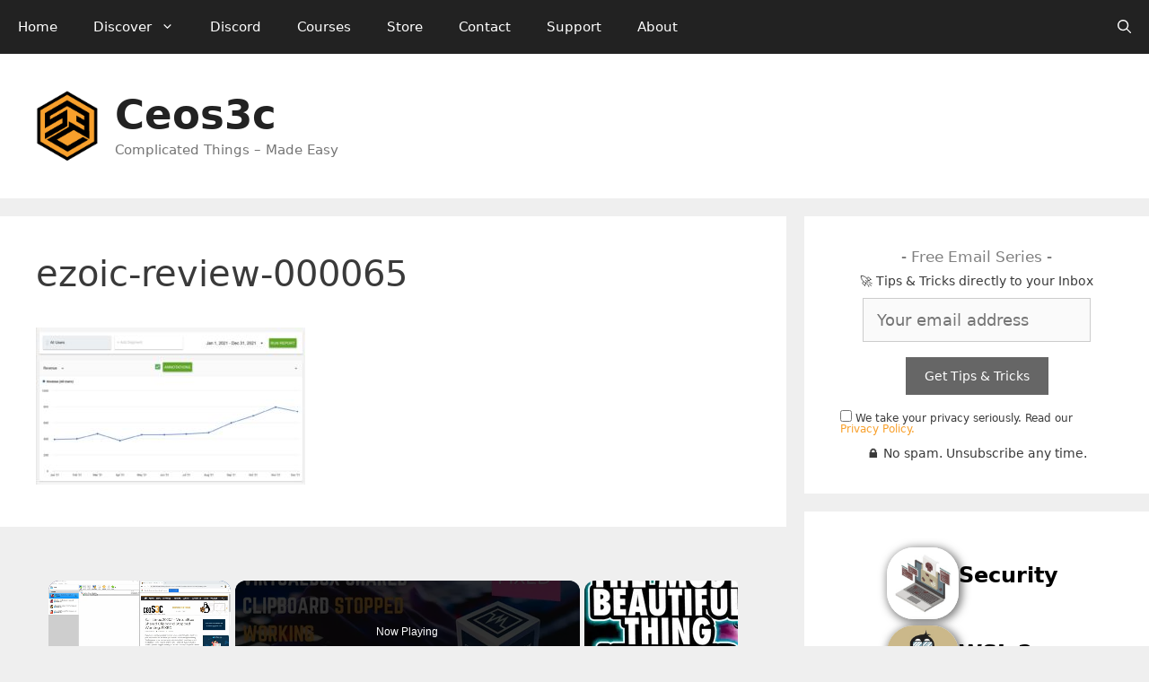

--- FILE ---
content_type: text/html; charset=UTF-8
request_url: https://www.ceos3c.com/reviews/ezoic-review-how-ezoic-helped-me-to-go-full-time-blogger/attachment/ezoic-review-000065/
body_size: 13025
content:
<!DOCTYPE html>
<html lang="en-US">
<head>
	<meta charset="UTF-8">
	<link rel="profile" href="https://gmpg.org/xfn/11">
	<meta name='robots' content='index, follow, max-image-preview:large, max-snippet:-1, max-video-preview:-1' />
	<style>img:is([sizes="auto" i], [sizes^="auto," i]) { contain-intrinsic-size: 3000px 1500px }</style>
	<meta name="viewport" content="width=device-width, initial-scale=1">
	<!-- This site is optimized with the Yoast SEO plugin v26.4 - https://yoast.com/wordpress/plugins/seo/ -->
	<title>ezoic-review-000065 - Ceos3c</title>
	<link rel="canonical" href="https://www.ceos3c.com/reviews/ezoic-review-how-ezoic-helped-me-to-go-full-time-blogger/attachment/ezoic-review-000065/" />
	<meta property="og:locale" content="en_US" />
	<meta property="og:type" content="article" />
	<meta property="og:title" content="ezoic-review-000065 - Ceos3c" />
	<meta property="og:url" content="https://www.ceos3c.com/reviews/ezoic-review-how-ezoic-helped-me-to-go-full-time-blogger/attachment/ezoic-review-000065/" />
	<meta property="og:site_name" content="Ceos3c" />
	<meta property="article:publisher" content="https://www.facebook.com/ceos3c/" />
	<meta property="og:image" content="https://www.ceos3c.com/reviews/ezoic-review-how-ezoic-helped-me-to-go-full-time-blogger/attachment/ezoic-review-000065" />
	<meta property="og:image:width" content="1552" />
	<meta property="og:image:height" content="906" />
	<meta property="og:image:type" content="image/jpeg" />
	<meta name="twitter:card" content="summary_large_image" />
	<meta name="twitter:site" content="@ceos3c" />
	<script type="application/ld+json" class="yoast-schema-graph">{"@context":"https://schema.org","@graph":[{"@type":"WebPage","@id":"https://www.ceos3c.com/reviews/ezoic-review-how-ezoic-helped-me-to-go-full-time-blogger/attachment/ezoic-review-000065/","url":"https://www.ceos3c.com/reviews/ezoic-review-how-ezoic-helped-me-to-go-full-time-blogger/attachment/ezoic-review-000065/","name":"ezoic-review-000065 - Ceos3c","isPartOf":{"@id":"https://www.ceos3c.com/#website"},"primaryImageOfPage":{"@id":"https://www.ceos3c.com/reviews/ezoic-review-how-ezoic-helped-me-to-go-full-time-blogger/attachment/ezoic-review-000065/#primaryimage"},"image":{"@id":"https://www.ceos3c.com/reviews/ezoic-review-how-ezoic-helped-me-to-go-full-time-blogger/attachment/ezoic-review-000065/#primaryimage"},"thumbnailUrl":"https://www.ceos3c.com/wp-content/uploads/2022/01/ezoic-review-000065.jpg","datePublished":"2022-01-24T07:46:28+00:00","breadcrumb":{"@id":"https://www.ceos3c.com/reviews/ezoic-review-how-ezoic-helped-me-to-go-full-time-blogger/attachment/ezoic-review-000065/#breadcrumb"},"inLanguage":"en-US","potentialAction":[{"@type":"ReadAction","target":["https://www.ceos3c.com/reviews/ezoic-review-how-ezoic-helped-me-to-go-full-time-blogger/attachment/ezoic-review-000065/"]}]},{"@type":"ImageObject","inLanguage":"en-US","@id":"https://www.ceos3c.com/reviews/ezoic-review-how-ezoic-helped-me-to-go-full-time-blogger/attachment/ezoic-review-000065/#primaryimage","url":"https://www.ceos3c.com/wp-content/uploads/2022/01/ezoic-review-000065.jpg","contentUrl":"https://www.ceos3c.com/wp-content/uploads/2022/01/ezoic-review-000065.jpg","width":1552,"height":906},{"@type":"BreadcrumbList","@id":"https://www.ceos3c.com/reviews/ezoic-review-how-ezoic-helped-me-to-go-full-time-blogger/attachment/ezoic-review-000065/#breadcrumb","itemListElement":[{"@type":"ListItem","position":1,"name":"Home","item":"https://www.ceos3c.com/"},{"@type":"ListItem","position":2,"name":"Reviews","item":"https://www.ceos3c.com/category/reviews/"},{"@type":"ListItem","position":3,"name":"Ezoic Review 2023 &#8211; Increase Ad Revenue with AI","item":"https://www.ceos3c.com/reviews/ezoic-review-how-ezoic-helped-me-to-go-full-time-blogger/"},{"@type":"ListItem","position":4,"name":"ezoic-review-000065"}]},{"@type":"WebSite","@id":"https://www.ceos3c.com/#website","url":"https://www.ceos3c.com/","name":"Ceos3c","description":"Complicated Things - Made Easy","publisher":{"@id":"https://www.ceos3c.com/#organization"},"potentialAction":[{"@type":"SearchAction","target":{"@type":"EntryPoint","urlTemplate":"https://www.ceos3c.com/?s={search_term_string}"},"query-input":{"@type":"PropertyValueSpecification","valueRequired":true,"valueName":"search_term_string"}}],"inLanguage":"en-US"},{"@type":"Organization","@id":"https://www.ceos3c.com/#organization","name":"Ceos3c","url":"https://www.ceos3c.com/","logo":{"@type":"ImageObject","inLanguage":"en-US","@id":"https://www.ceos3c.com/#/schema/logo/image/","url":"https://www.ceos3c.com/wp-content/uploads/2022/02/S3C-logo-2-SYMBOL-SpaceAround.png","contentUrl":"https://www.ceos3c.com/wp-content/uploads/2022/02/S3C-logo-2-SYMBOL-SpaceAround.png","width":500,"height":350,"caption":"Ceos3c"},"image":{"@id":"https://www.ceos3c.com/#/schema/logo/image/"},"sameAs":["https://www.facebook.com/ceos3c/","https://x.com/ceos3c","https://www.pinterest.de/ceos3c/","https://www.youtube.com/c/ceos3ctutorials"]}]}</script>
	<!-- / Yoast SEO plugin. -->


<script id="ezoic-wp-plugin-cmp" src="https://cmp.gatekeeperconsent.com/min.js" data-cfasync="false"></script>
<script id="ezoic-wp-plugin-gatekeeper" src="https://the.gatekeeperconsent.com/cmp.min.js" data-cfasync="false"></script>
<link rel='stylesheet' id='wp-block-library-css' href='//www.ceos3c.com/wp-includes/css/dist/block-library/style.min.css?ver=6.8.3' media='all' />
<style id='classic-theme-styles-inline-css'>
/*! This file is auto-generated */
.wp-block-button__link{color:#fff;background-color:#32373c;border-radius:9999px;box-shadow:none;text-decoration:none;padding:calc(.667em + 2px) calc(1.333em + 2px);font-size:1.125em}.wp-block-file__button{background:#32373c;color:#fff;text-decoration:none}
</style>
<style id='safe-svg-svg-icon-style-inline-css'>
.safe-svg-cover{text-align:center}.safe-svg-cover .safe-svg-inside{display:inline-block;max-width:100%}.safe-svg-cover svg{fill:currentColor;height:100%;max-height:100%;max-width:100%;width:100%}

</style>
<link rel='stylesheet' id='syntax-highlighting-code-block-theme-css' href='//www.ceos3c.com/wp-content/plugins/syntax-highlighting-code-block/vendor/scrivo/highlight-php/styles/dracula.css?ver=1.5.1' media='all' />
<style id='syntax-highlighting-code-block-inline-css'>
.wp-block-code {
	border: 0;
	padding: 0;
	-webkit-text-size-adjust: 100%;
	text-size-adjust: 100%;
}

.wp-block-code > span {
	display: block;
	overflow: auto;
}

.shcb-language {
	border: 0;
	clip: rect(1px, 1px, 1px, 1px);
	-webkit-clip-path: inset(50%);
	clip-path: inset(50%);
	height: 1px;
	margin: -1px;
	overflow: hidden;
	padding: 0;
	position: absolute;
	width: 1px;
	word-wrap: normal;
	word-break: normal;
}

.hljs {
	box-sizing: border-box;
}

.hljs.shcb-code-table {
	display: table;
	width: 100%;
}

.hljs.shcb-code-table > .shcb-loc {
	color: inherit;
	display: table-row;
	width: 100%;
}

.hljs.shcb-code-table .shcb-loc > span {
	display: table-cell;
}

.wp-block-code code.hljs:not(.shcb-wrap-lines) {
	white-space: pre;
}

.wp-block-code code.hljs.shcb-wrap-lines {
	white-space: pre-wrap;
}

.hljs.shcb-line-numbers {
	border-spacing: 0;
	counter-reset: line;
}

.hljs.shcb-line-numbers > .shcb-loc {
	counter-increment: line;
}

.hljs.shcb-line-numbers .shcb-loc > span {
	padding-left: 0.75em;
}

.hljs.shcb-line-numbers .shcb-loc::before {
	border-right: 1px solid #ddd;
	content: counter(line);
	display: table-cell;
	padding: 0 0.75em;
	text-align: right;
	-webkit-user-select: none;
	-moz-user-select: none;
	-ms-user-select: none;
	user-select: none;
	white-space: nowrap;
	width: 1%;
}

.hljs > mark.shcb-loc { background-color: #484954; }
</style>
<style id='global-styles-inline-css'>
:root{--wp--preset--aspect-ratio--square: 1;--wp--preset--aspect-ratio--4-3: 4/3;--wp--preset--aspect-ratio--3-4: 3/4;--wp--preset--aspect-ratio--3-2: 3/2;--wp--preset--aspect-ratio--2-3: 2/3;--wp--preset--aspect-ratio--16-9: 16/9;--wp--preset--aspect-ratio--9-16: 9/16;--wp--preset--color--black: #000000;--wp--preset--color--cyan-bluish-gray: #abb8c3;--wp--preset--color--white: #ffffff;--wp--preset--color--pale-pink: #f78da7;--wp--preset--color--vivid-red: #cf2e2e;--wp--preset--color--luminous-vivid-orange: #ff6900;--wp--preset--color--luminous-vivid-amber: #fcb900;--wp--preset--color--light-green-cyan: #7bdcb5;--wp--preset--color--vivid-green-cyan: #00d084;--wp--preset--color--pale-cyan-blue: #8ed1fc;--wp--preset--color--vivid-cyan-blue: #0693e3;--wp--preset--color--vivid-purple: #9b51e0;--wp--preset--color--contrast: var(--contrast);--wp--preset--color--contrast-2: var(--contrast-2);--wp--preset--color--contrast-3: var(--contrast-3);--wp--preset--color--base: var(--base);--wp--preset--color--base-2: var(--base-2);--wp--preset--color--base-3: var(--base-3);--wp--preset--color--accent: var(--accent);--wp--preset--gradient--vivid-cyan-blue-to-vivid-purple: linear-gradient(135deg,rgba(6,147,227,1) 0%,rgb(155,81,224) 100%);--wp--preset--gradient--light-green-cyan-to-vivid-green-cyan: linear-gradient(135deg,rgb(122,220,180) 0%,rgb(0,208,130) 100%);--wp--preset--gradient--luminous-vivid-amber-to-luminous-vivid-orange: linear-gradient(135deg,rgba(252,185,0,1) 0%,rgba(255,105,0,1) 100%);--wp--preset--gradient--luminous-vivid-orange-to-vivid-red: linear-gradient(135deg,rgba(255,105,0,1) 0%,rgb(207,46,46) 100%);--wp--preset--gradient--very-light-gray-to-cyan-bluish-gray: linear-gradient(135deg,rgb(238,238,238) 0%,rgb(169,184,195) 100%);--wp--preset--gradient--cool-to-warm-spectrum: linear-gradient(135deg,rgb(74,234,220) 0%,rgb(151,120,209) 20%,rgb(207,42,186) 40%,rgb(238,44,130) 60%,rgb(251,105,98) 80%,rgb(254,248,76) 100%);--wp--preset--gradient--blush-light-purple: linear-gradient(135deg,rgb(255,206,236) 0%,rgb(152,150,240) 100%);--wp--preset--gradient--blush-bordeaux: linear-gradient(135deg,rgb(254,205,165) 0%,rgb(254,45,45) 50%,rgb(107,0,62) 100%);--wp--preset--gradient--luminous-dusk: linear-gradient(135deg,rgb(255,203,112) 0%,rgb(199,81,192) 50%,rgb(65,88,208) 100%);--wp--preset--gradient--pale-ocean: linear-gradient(135deg,rgb(255,245,203) 0%,rgb(182,227,212) 50%,rgb(51,167,181) 100%);--wp--preset--gradient--electric-grass: linear-gradient(135deg,rgb(202,248,128) 0%,rgb(113,206,126) 100%);--wp--preset--gradient--midnight: linear-gradient(135deg,rgb(2,3,129) 0%,rgb(40,116,252) 100%);--wp--preset--font-size--small: 13px;--wp--preset--font-size--medium: 20px;--wp--preset--font-size--large: 36px;--wp--preset--font-size--x-large: 42px;--wp--preset--spacing--20: 0.44rem;--wp--preset--spacing--30: 0.67rem;--wp--preset--spacing--40: 1rem;--wp--preset--spacing--50: 1.5rem;--wp--preset--spacing--60: 2.25rem;--wp--preset--spacing--70: 3.38rem;--wp--preset--spacing--80: 5.06rem;--wp--preset--shadow--natural: 6px 6px 9px rgba(0, 0, 0, 0.2);--wp--preset--shadow--deep: 12px 12px 50px rgba(0, 0, 0, 0.4);--wp--preset--shadow--sharp: 6px 6px 0px rgba(0, 0, 0, 0.2);--wp--preset--shadow--outlined: 6px 6px 0px -3px rgba(255, 255, 255, 1), 6px 6px rgba(0, 0, 0, 1);--wp--preset--shadow--crisp: 6px 6px 0px rgba(0, 0, 0, 1);}:where(.is-layout-flex){gap: 0.5em;}:where(.is-layout-grid){gap: 0.5em;}body .is-layout-flex{display: flex;}.is-layout-flex{flex-wrap: wrap;align-items: center;}.is-layout-flex > :is(*, div){margin: 0;}body .is-layout-grid{display: grid;}.is-layout-grid > :is(*, div){margin: 0;}:where(.wp-block-columns.is-layout-flex){gap: 2em;}:where(.wp-block-columns.is-layout-grid){gap: 2em;}:where(.wp-block-post-template.is-layout-flex){gap: 1.25em;}:where(.wp-block-post-template.is-layout-grid){gap: 1.25em;}.has-black-color{color: var(--wp--preset--color--black) !important;}.has-cyan-bluish-gray-color{color: var(--wp--preset--color--cyan-bluish-gray) !important;}.has-white-color{color: var(--wp--preset--color--white) !important;}.has-pale-pink-color{color: var(--wp--preset--color--pale-pink) !important;}.has-vivid-red-color{color: var(--wp--preset--color--vivid-red) !important;}.has-luminous-vivid-orange-color{color: var(--wp--preset--color--luminous-vivid-orange) !important;}.has-luminous-vivid-amber-color{color: var(--wp--preset--color--luminous-vivid-amber) !important;}.has-light-green-cyan-color{color: var(--wp--preset--color--light-green-cyan) !important;}.has-vivid-green-cyan-color{color: var(--wp--preset--color--vivid-green-cyan) !important;}.has-pale-cyan-blue-color{color: var(--wp--preset--color--pale-cyan-blue) !important;}.has-vivid-cyan-blue-color{color: var(--wp--preset--color--vivid-cyan-blue) !important;}.has-vivid-purple-color{color: var(--wp--preset--color--vivid-purple) !important;}.has-black-background-color{background-color: var(--wp--preset--color--black) !important;}.has-cyan-bluish-gray-background-color{background-color: var(--wp--preset--color--cyan-bluish-gray) !important;}.has-white-background-color{background-color: var(--wp--preset--color--white) !important;}.has-pale-pink-background-color{background-color: var(--wp--preset--color--pale-pink) !important;}.has-vivid-red-background-color{background-color: var(--wp--preset--color--vivid-red) !important;}.has-luminous-vivid-orange-background-color{background-color: var(--wp--preset--color--luminous-vivid-orange) !important;}.has-luminous-vivid-amber-background-color{background-color: var(--wp--preset--color--luminous-vivid-amber) !important;}.has-light-green-cyan-background-color{background-color: var(--wp--preset--color--light-green-cyan) !important;}.has-vivid-green-cyan-background-color{background-color: var(--wp--preset--color--vivid-green-cyan) !important;}.has-pale-cyan-blue-background-color{background-color: var(--wp--preset--color--pale-cyan-blue) !important;}.has-vivid-cyan-blue-background-color{background-color: var(--wp--preset--color--vivid-cyan-blue) !important;}.has-vivid-purple-background-color{background-color: var(--wp--preset--color--vivid-purple) !important;}.has-black-border-color{border-color: var(--wp--preset--color--black) !important;}.has-cyan-bluish-gray-border-color{border-color: var(--wp--preset--color--cyan-bluish-gray) !important;}.has-white-border-color{border-color: var(--wp--preset--color--white) !important;}.has-pale-pink-border-color{border-color: var(--wp--preset--color--pale-pink) !important;}.has-vivid-red-border-color{border-color: var(--wp--preset--color--vivid-red) !important;}.has-luminous-vivid-orange-border-color{border-color: var(--wp--preset--color--luminous-vivid-orange) !important;}.has-luminous-vivid-amber-border-color{border-color: var(--wp--preset--color--luminous-vivid-amber) !important;}.has-light-green-cyan-border-color{border-color: var(--wp--preset--color--light-green-cyan) !important;}.has-vivid-green-cyan-border-color{border-color: var(--wp--preset--color--vivid-green-cyan) !important;}.has-pale-cyan-blue-border-color{border-color: var(--wp--preset--color--pale-cyan-blue) !important;}.has-vivid-cyan-blue-border-color{border-color: var(--wp--preset--color--vivid-cyan-blue) !important;}.has-vivid-purple-border-color{border-color: var(--wp--preset--color--vivid-purple) !important;}.has-vivid-cyan-blue-to-vivid-purple-gradient-background{background: var(--wp--preset--gradient--vivid-cyan-blue-to-vivid-purple) !important;}.has-light-green-cyan-to-vivid-green-cyan-gradient-background{background: var(--wp--preset--gradient--light-green-cyan-to-vivid-green-cyan) !important;}.has-luminous-vivid-amber-to-luminous-vivid-orange-gradient-background{background: var(--wp--preset--gradient--luminous-vivid-amber-to-luminous-vivid-orange) !important;}.has-luminous-vivid-orange-to-vivid-red-gradient-background{background: var(--wp--preset--gradient--luminous-vivid-orange-to-vivid-red) !important;}.has-very-light-gray-to-cyan-bluish-gray-gradient-background{background: var(--wp--preset--gradient--very-light-gray-to-cyan-bluish-gray) !important;}.has-cool-to-warm-spectrum-gradient-background{background: var(--wp--preset--gradient--cool-to-warm-spectrum) !important;}.has-blush-light-purple-gradient-background{background: var(--wp--preset--gradient--blush-light-purple) !important;}.has-blush-bordeaux-gradient-background{background: var(--wp--preset--gradient--blush-bordeaux) !important;}.has-luminous-dusk-gradient-background{background: var(--wp--preset--gradient--luminous-dusk) !important;}.has-pale-ocean-gradient-background{background: var(--wp--preset--gradient--pale-ocean) !important;}.has-electric-grass-gradient-background{background: var(--wp--preset--gradient--electric-grass) !important;}.has-midnight-gradient-background{background: var(--wp--preset--gradient--midnight) !important;}.has-small-font-size{font-size: var(--wp--preset--font-size--small) !important;}.has-medium-font-size{font-size: var(--wp--preset--font-size--medium) !important;}.has-large-font-size{font-size: var(--wp--preset--font-size--large) !important;}.has-x-large-font-size{font-size: var(--wp--preset--font-size--x-large) !important;}
:where(.wp-block-post-template.is-layout-flex){gap: 1.25em;}:where(.wp-block-post-template.is-layout-grid){gap: 1.25em;}
:where(.wp-block-columns.is-layout-flex){gap: 2em;}:where(.wp-block-columns.is-layout-grid){gap: 2em;}
:root :where(.wp-block-pullquote){font-size: 1.5em;line-height: 1.6;}
</style>
<link rel='stylesheet' id='generate-comments-css' href='//www.ceos3c.com/wp-content/themes/generatepress/assets/css/components/comments.min.css?ver=3.6.0' media='all' />
<link rel='stylesheet' id='generate-widget-areas-css' href='//www.ceos3c.com/wp-content/themes/generatepress/assets/css/components/widget-areas.min.css?ver=3.6.0' media='all' />
<link rel='stylesheet' id='generate-style-css' href='//www.ceos3c.com/wp-content/themes/generatepress/assets/css/main.min.css?ver=3.6.0' media='all' />
<style id='generate-style-inline-css'>
body{background-color:#efefef;color:#3a3a3a;}a{color:#f8a02c;}a:hover, a:focus, a:active{color:#000000;}.grid-container{max-width:1400px;}.wp-block-group__inner-container{max-width:1400px;margin-left:auto;margin-right:auto;}.site-header .header-image{width:70px;}.navigation-search{position:absolute;left:-99999px;pointer-events:none;visibility:hidden;z-index:20;width:100%;top:0;transition:opacity 100ms ease-in-out;opacity:0;}.navigation-search.nav-search-active{left:0;right:0;pointer-events:auto;visibility:visible;opacity:1;}.navigation-search input[type="search"]{outline:0;border:0;vertical-align:bottom;line-height:1;opacity:0.9;width:100%;z-index:20;border-radius:0;-webkit-appearance:none;height:60px;}.navigation-search input::-ms-clear{display:none;width:0;height:0;}.navigation-search input::-ms-reveal{display:none;width:0;height:0;}.navigation-search input::-webkit-search-decoration, .navigation-search input::-webkit-search-cancel-button, .navigation-search input::-webkit-search-results-button, .navigation-search input::-webkit-search-results-decoration{display:none;}.gen-sidebar-nav .navigation-search{top:auto;bottom:0;}:root{--contrast:#222222;--contrast-2:#575760;--contrast-3:#b2b2be;--base:#f0f0f0;--base-2:#f7f8f9;--base-3:#ffffff;--accent:#1e73be;}:root .has-contrast-color{color:var(--contrast);}:root .has-contrast-background-color{background-color:var(--contrast);}:root .has-contrast-2-color{color:var(--contrast-2);}:root .has-contrast-2-background-color{background-color:var(--contrast-2);}:root .has-contrast-3-color{color:var(--contrast-3);}:root .has-contrast-3-background-color{background-color:var(--contrast-3);}:root .has-base-color{color:var(--base);}:root .has-base-background-color{background-color:var(--base);}:root .has-base-2-color{color:var(--base-2);}:root .has-base-2-background-color{background-color:var(--base-2);}:root .has-base-3-color{color:var(--base-3);}:root .has-base-3-background-color{background-color:var(--base-3);}:root .has-accent-color{color:var(--accent);}:root .has-accent-background-color{background-color:var(--accent);}body, button, input, select, textarea{font-family:-apple-system, system-ui, BlinkMacSystemFont, "Segoe UI", Helvetica, Arial, sans-serif, "Apple Color Emoji", "Segoe UI Emoji", "Segoe UI Symbol";font-size:18px;}body{line-height:1.5;}p{margin-bottom:1em;}.entry-content > [class*="wp-block-"]:not(:last-child):not(.wp-block-heading){margin-bottom:1em;}.main-title{font-size:45px;}.main-navigation .main-nav ul ul li a{font-size:14px;}.sidebar .widget, .footer-widgets .widget{font-size:17px;}h1{font-weight:300;font-size:40px;}h2{font-weight:300;font-size:32px;}h3{font-weight:300;font-size:26px;}h4{font-size:inherit;}h5{font-size:inherit;}@media (max-width:768px){.main-title{font-size:30px;}h1{font-size:30px;}h2{font-size:25px;}}.top-bar{background-color:#636363;color:#ffffff;}.top-bar a{color:#ffffff;}.top-bar a:hover{color:#303030;}.site-header{background-color:#ffffff;color:#3a3a3a;}.site-header a{color:#3a3a3a;}.main-title a,.main-title a:hover{color:#222222;}.site-description{color:#757575;}.main-navigation,.main-navigation ul ul{background-color:#222222;}.main-navigation .main-nav ul li a, .main-navigation .menu-toggle, .main-navigation .menu-bar-items{color:#ffffff;}.main-navigation .main-nav ul li:not([class*="current-menu-"]):hover > a, .main-navigation .main-nav ul li:not([class*="current-menu-"]):focus > a, .main-navigation .main-nav ul li.sfHover:not([class*="current-menu-"]) > a, .main-navigation .menu-bar-item:hover > a, .main-navigation .menu-bar-item.sfHover > a{color:#ffffff;background-color:#3f3f3f;}button.menu-toggle:hover,button.menu-toggle:focus{color:#ffffff;}.main-navigation .main-nav ul li[class*="current-menu-"] > a{color:#ffffff;background-color:#3f3f3f;}.navigation-search input[type="search"],.navigation-search input[type="search"]:active, .navigation-search input[type="search"]:focus, .main-navigation .main-nav ul li.search-item.active > a, .main-navigation .menu-bar-items .search-item.active > a{color:#ffffff;background-color:#3f3f3f;}.main-navigation ul ul{background-color:#3f3f3f;}.main-navigation .main-nav ul ul li a{color:#ffffff;}.main-navigation .main-nav ul ul li:not([class*="current-menu-"]):hover > a,.main-navigation .main-nav ul ul li:not([class*="current-menu-"]):focus > a, .main-navigation .main-nav ul ul li.sfHover:not([class*="current-menu-"]) > a{color:#ffffff;background-color:#4f4f4f;}.main-navigation .main-nav ul ul li[class*="current-menu-"] > a{color:#ffffff;background-color:#4f4f4f;}.separate-containers .inside-article, .separate-containers .comments-area, .separate-containers .page-header, .one-container .container, .separate-containers .paging-navigation, .inside-page-header{background-color:#ffffff;}.entry-title a{color:#222222;}.entry-title a:hover{color:#f8a02c;}.entry-meta{color:#595959;}.entry-meta a{color:#595959;}.entry-meta a:hover{color:#1e73be;}.sidebar .widget{background-color:#ffffff;}.sidebar .widget .widget-title{color:#000000;}.footer-widgets{background-color:#ffffff;}.footer-widgets .widget-title{color:#000000;}.site-info{color:#ffffff;background-color:#222222;}.site-info a{color:#ffffff;}.site-info a:hover{color:#606060;}.footer-bar .widget_nav_menu .current-menu-item a{color:#606060;}input[type="text"],input[type="email"],input[type="url"],input[type="password"],input[type="search"],input[type="tel"],input[type="number"],textarea,select{color:#666666;background-color:#fafafa;border-color:#cccccc;}input[type="text"]:focus,input[type="email"]:focus,input[type="url"]:focus,input[type="password"]:focus,input[type="search"]:focus,input[type="tel"]:focus,input[type="number"]:focus,textarea:focus,select:focus{color:#666666;background-color:#ffffff;border-color:#bfbfbf;}button,html input[type="button"],input[type="reset"],input[type="submit"],a.button,a.wp-block-button__link:not(.has-background){color:#ffffff;background-color:#666666;}button:hover,html input[type="button"]:hover,input[type="reset"]:hover,input[type="submit"]:hover,a.button:hover,button:focus,html input[type="button"]:focus,input[type="reset"]:focus,input[type="submit"]:focus,a.button:focus,a.wp-block-button__link:not(.has-background):active,a.wp-block-button__link:not(.has-background):focus,a.wp-block-button__link:not(.has-background):hover{color:#ffffff;background-color:#3f3f3f;}a.generate-back-to-top{background-color:rgba( 0,0,0,0.4 );color:#ffffff;}a.generate-back-to-top:hover,a.generate-back-to-top:focus{background-color:rgba( 0,0,0,0.6 );color:#ffffff;}:root{--gp-search-modal-bg-color:var(--base-3);--gp-search-modal-text-color:var(--contrast);--gp-search-modal-overlay-bg-color:rgba(0,0,0,0.2);}@media (max-width:768px){.main-navigation .menu-bar-item:hover > a, .main-navigation .menu-bar-item.sfHover > a{background:none;color:#ffffff;}}.inside-top-bar{padding:10px;}.inside-top-bar.grid-container{max-width:1420px;}.inside-header{padding:40px;}.inside-header.grid-container{max-width:1480px;}.site-main .wp-block-group__inner-container{padding:40px;}.separate-containers .paging-navigation{padding-top:20px;padding-bottom:20px;}.entry-content .alignwide, body:not(.no-sidebar) .entry-content .alignfull{margin-left:-40px;width:calc(100% + 80px);max-width:calc(100% + 80px);}.rtl .menu-item-has-children .dropdown-menu-toggle{padding-left:20px;}.rtl .main-navigation .main-nav ul li.menu-item-has-children > a{padding-right:20px;}.footer-widgets-container.grid-container{max-width:1480px;}.inside-site-info{padding:20px;}.inside-site-info.grid-container{max-width:1440px;}@media (max-width:768px){.separate-containers .inside-article, .separate-containers .comments-area, .separate-containers .page-header, .separate-containers .paging-navigation, .one-container .site-content, .inside-page-header{padding:30px;}.site-main .wp-block-group__inner-container{padding:30px;}.inside-site-info{padding-right:10px;padding-left:10px;}.entry-content .alignwide, body:not(.no-sidebar) .entry-content .alignfull{margin-left:-30px;width:calc(100% + 60px);max-width:calc(100% + 60px);}.one-container .site-main .paging-navigation{margin-bottom:20px;}}.is-right-sidebar{width:30%;}.is-left-sidebar{width:30%;}.site-content .content-area{width:70%;}@media (max-width:768px){.main-navigation .menu-toggle,.sidebar-nav-mobile:not(#sticky-placeholder){display:block;}.main-navigation ul,.gen-sidebar-nav,.main-navigation:not(.slideout-navigation):not(.toggled) .main-nav > ul,.has-inline-mobile-toggle #site-navigation .inside-navigation > *:not(.navigation-search):not(.main-nav){display:none;}.nav-align-right .inside-navigation,.nav-align-center .inside-navigation{justify-content:space-between;}}
</style>
<link rel='stylesheet' id='generate-child-css' href='//www.ceos3c.com/wp-content/themes/generatepress-child/style.css?ver=1646912135' media='all' />
<link rel="https://api.w.org/" href="https://www.ceos3c.com/wp-json/" /><link rel="alternate" title="JSON" type="application/json" href="https://www.ceos3c.com/wp-json/wp/v2/media/9772" /><link rel="alternate" title="oEmbed (JSON)" type="application/json+oembed" href="https://www.ceos3c.com/wp-json/oembed/1.0/embed?url=https%3A%2F%2Fwww.ceos3c.com%2Freviews%2Fezoic-review-how-ezoic-helped-me-to-go-full-time-blogger%2Fattachment%2Fezoic-review-000065%2F%23main" />
<link rel="alternate" title="oEmbed (XML)" type="text/xml+oembed" href="https://www.ceos3c.com/wp-json/oembed/1.0/embed?url=https%3A%2F%2Fwww.ceos3c.com%2Freviews%2Fezoic-review-how-ezoic-helped-me-to-go-full-time-blogger%2Fattachment%2Fezoic-review-000065%2F%23main&#038;format=xml" />
<script id="ezoic-wp-plugin-js" async src="//www.ezojs.com/ezoic/sa.min.js"></script>
<script data-ezoic="1">window.ezstandalone = window.ezstandalone || {};ezstandalone.cmd = ezstandalone.cmd || [];</script>
<link rel="icon" href="https://www.ceos3c.com/wp-content/uploads/2019/04/cropped-Ceos3c-Favicon-32x32.png" sizes="32x32" />
<link rel="icon" href="https://www.ceos3c.com/wp-content/uploads/2019/04/cropped-Ceos3c-Favicon-192x192.png" sizes="192x192" />
<link rel="apple-touch-icon" href="https://www.ceos3c.com/wp-content/uploads/2019/04/cropped-Ceos3c-Favicon-180x180.png" />
<meta name="msapplication-TileImage" content="https://www.ceos3c.com/wp-content/uploads/2019/04/cropped-Ceos3c-Favicon-270x270.png" />
		<style id="wp-custom-css">
			/*Theme Changes*/

/*Remove Featured Image in Article*/

/*.featured-image {
	display: none;
} */

h4 {
	font-size: 24px;
	font-weight: 300;
}

/* Remove Sidebar on Mobile */
@media only screen and (max-width: 600px) {
	#right-sidebar {
		display:none;
  }
}

/* Verse Note Box Changes */
.wp-block-verse {
	border-radius: .5em;
	background: rgba(255, 242, 99, 0.8)
	
}

/* Author Box Changes*/
.wp-block-post-author {
	margin-top: 40px;
	background-color: #fafafa;
  border: 1px solid #dfdfdf;
	border-radius: 10px;
	padding: 15px;
}

.avatar {
	border-radius: 25px;
	
}

/* Category Featured Container */
.category-featured-block {
border-radius: 15px;
box-shadow: 6px 7px 28px 0px rgba(0,0,0,0.71);
-webkit-box-shadow: 6px 7px 28px 0px rgba(0,0,0,0.71);
-moz-box-shadow: 6px 7px 28px 0px rgba(0,0,0,0.71);
}

.category-inner-container {
  padding: 20px;
}

/* Plugin Changes*/

/*Simple TOC Styling*/
.simpletoc li{
	list-style: none;
}

.simpletoc a{
	color: #3A3A3A;
	transition: ease 0.3s;
}

.simpletoc a:hover{
	color: orange;
	font-size: 1.4rem;
	transition: ease 0.3s;
}
/* Code Block General Styling */
.wp-block-code {
	border-radius: .5em;
}

code {
	background:#282A36;
	color: white;
	border-radius:.5em;
	padding-left: .3em;
	padding-right: .3em;
	padding-bottom: .1em;

}


.hljs {
	padding:1em !important;
	font-size: .9em;
}


/* Custom CSS Classes */

.updated-tutorial {
	border-radius: 5px;
	font-size: 1.2rem;
	padding: 5px;
	display:inline-block;
	background-color:#222222;
	color: white;
}

.youtube-box {
	border: 1.2px solid #dfdfdf;
	border-radius: 5px;
	padding-top: 15px;
	padding-bottom: 15px;
	padding-left: 15px;
	padding-right: 15px;
	font-size: 1.3rem;
}

.youtube-box a {
}

.youtube-box-badge {
	border: 1px solid red;
	border-radius: 25px;
	background: red;
	padding: 6px;
	color:white;
	font-weight: bold;
	font-size: 1rem;
	transition: ease .5s;
		
}

.youtube-box-badge a {
	color: white;
}

.youtube-box-badge:hover {
	background-color: orange;
	border: none;
	font-size: 1.1rem;
	transition:ease .5s;
}

.pfsense-udemy-promo-box {
	border: 2px solid rgb(248, 160, 44, .5);
	padding-top: 15px;
	padding-bottom: 15px;
	padding-left: 15px;
	padding-right: 15px;
}

.tutorial-series {
	border: 2px solid rgb(248, 160, 44, .2);
	border-radius: 25px;
	padding-top: 15px;
	padding-bottom: 15px;
	padding-left: 15px;
	padding-right: 15px;
}

.sysadmin-related-articles {
	border: 2px solid rgb(248, 160, 44, .5);
	padding-top: 15px;
	padding-bottom: 15px;
	padding-left: 15px;
	padding-right: 15px;
}

.replit-infobox {
	border: 2px solid rgb(248, 160, 44, .5);
		padding-top: 15px;
	padding-bottom: 15px;
	padding-left: 15px;
	padding-right: 15px;
}

.kali-linux-wiki {
	border: 1px solid lightgray;
	padding-top: 15px;
	padding-bottom: 15px;
	padding-left: 15px;
	padding-right: 15px;
}

/* Category Sidebar Widget */
.category-sidebar-wrapper {
    display: flex;
    flex-direction: column;
    margin: 0 auto;
    width: 200px;
    gap: 10px;
  }
  .category-sidebar-item-container {
    display: flex;
    align-items: center;
    width: 100%;
    gap: 10px;
  }

  .category-sidebar-link-container {
    display: flex;
    align-items: center;
    width: 40%;
  }
  .category-sidebar-img {
    filter: grayscale(70%);
    box-shadow: 2px 2px 10px 2px rgba(0, 0, 0, 0.5);
    transition: filter 0.4s ease-in-out;
    max-width: 100%;
    max-height: 100%;
    object-fit: cover;
    overflow: hidden;
    border-radius: 30px;
  }

  .category-sidebar-img:hover {
    filter: none;
  }

  .category-sidebar-text-container {
    display: flex;
    align-items: center;
    width: 60%;
  }

  .category-sidebar-title {
    color: black;
    font-size: 1.5rem;
    font-weight: bold;
  }

/* WSL2 Promo Box */

.wsl2-promo-box {
	max-width: 80% !important;
	margin: 0 auto !important;
	line-height: 1;
	margin-top: 20px !important;
	margin-bottom: 20px !important;
}

.wsl2-promo-box a {
	font-size: 25px;
}

@media only screen and (max-width: 600px) {
	.wsl2-promo-box {
	border: 2px solid rgb(248, 160, 44, .5);
	}
	
  .wsl2-promo-box a {
    font-size: 1.6rem;
  }
	.wsl2-promo-box img {
		
		
	}
}

/* Landing Page CSS */
  .landing-category-feature-block-container {
    border: 1px solid grey;
    border-radius: 15px;
    padding: 5px 10px 5px 10px;

  }

  .landing-category-feature-block-container a {
    text-decoration: none;
  }


  .landing-category-feature-block-container ul {
    list-style: none;
    list-style-type: none !important;
    padding: 0px !important;
  }
		</style>
			
	<!-- Global site tag (gtag.js) - Google Analytics -->
<script async src="https://www.googletagmanager.com/gtag/js?id=UA-82487621-1"></script>
<script>
  window.dataLayer = window.dataLayer || [];
  function gtag(){dataLayer.push(arguments);}
  gtag('js', new Date());

  gtag('config', 'UA-82487621-1');
</script>

</head>

<body class="attachment wp-singular attachment-template-default single single-attachment postid-9772 attachmentid-9772 attachment-jpeg wp-custom-logo wp-embed-responsive wp-theme-generatepress wp-child-theme-generatepress-child right-sidebar nav-above-header separate-containers nav-search-enabled nav-aligned-left header-aligned-left dropdown-hover" itemtype="https://schema.org/Blog" itemscope>
	<a class="screen-reader-text skip-link" href="#content" title="Skip to content">Skip to content</a>		<nav class="main-navigation has-menu-bar-items sub-menu-right" id="site-navigation" aria-label="Primary"  itemtype="https://schema.org/SiteNavigationElement" itemscope>
			<div class="inside-navigation grid-container">
				<form method="get" class="search-form navigation-search" action="https://www.ceos3c.com/">
					<input type="search" class="search-field" value="" name="s" title="Search" />
				</form>				<button class="menu-toggle" aria-controls="primary-menu" aria-expanded="false">
					<span class="gp-icon icon-menu-bars"><svg viewBox="0 0 512 512" aria-hidden="true" xmlns="http://www.w3.org/2000/svg" width="1em" height="1em"><path d="M0 96c0-13.255 10.745-24 24-24h464c13.255 0 24 10.745 24 24s-10.745 24-24 24H24c-13.255 0-24-10.745-24-24zm0 160c0-13.255 10.745-24 24-24h464c13.255 0 24 10.745 24 24s-10.745 24-24 24H24c-13.255 0-24-10.745-24-24zm0 160c0-13.255 10.745-24 24-24h464c13.255 0 24 10.745 24 24s-10.745 24-24 24H24c-13.255 0-24-10.745-24-24z" /></svg><svg viewBox="0 0 512 512" aria-hidden="true" xmlns="http://www.w3.org/2000/svg" width="1em" height="1em"><path d="M71.029 71.029c9.373-9.372 24.569-9.372 33.942 0L256 222.059l151.029-151.03c9.373-9.372 24.569-9.372 33.942 0 9.372 9.373 9.372 24.569 0 33.942L289.941 256l151.03 151.029c9.372 9.373 9.372 24.569 0 33.942-9.373 9.372-24.569 9.372-33.942 0L256 289.941l-151.029 151.03c-9.373 9.372-24.569 9.372-33.942 0-9.372-9.373-9.372-24.569 0-33.942L222.059 256 71.029 104.971c-9.372-9.373-9.372-24.569 0-33.942z" /></svg></span><span class="mobile-menu">Menu</span>				</button>
				<div id="primary-menu" class="main-nav"><ul id="menu-main-menu" class=" menu sf-menu"><li id="menu-item-10157" class="menu-item menu-item-type-custom menu-item-object-custom menu-item-home menu-item-10157"><a href="https://www.ceos3c.com">Home</a></li>
<li id="menu-item-3378" class="menu-item menu-item-type-post_type menu-item-object-page menu-item-has-children menu-item-3378"><a href="https://www.ceos3c.com/tutorials/">Discover<span role="presentation" class="dropdown-menu-toggle"><span class="gp-icon icon-arrow"><svg viewBox="0 0 330 512" aria-hidden="true" xmlns="http://www.w3.org/2000/svg" width="1em" height="1em"><path d="M305.913 197.085c0 2.266-1.133 4.815-2.833 6.514L171.087 335.593c-1.7 1.7-4.249 2.832-6.515 2.832s-4.815-1.133-6.515-2.832L26.064 203.599c-1.7-1.7-2.832-4.248-2.832-6.514s1.132-4.816 2.832-6.515l14.162-14.163c1.7-1.699 3.966-2.832 6.515-2.832 2.266 0 4.815 1.133 6.515 2.832l111.316 111.317 111.316-111.317c1.7-1.699 4.249-2.832 6.515-2.832s4.815 1.133 6.515 2.832l14.162 14.163c1.7 1.7 2.833 4.249 2.833 6.515z" /></svg></span></span></a>
<ul class="sub-menu">
	<li id="menu-item-2151" class="menu-item menu-item-type-taxonomy menu-item-object-category menu-item-2151"><a href="https://www.ceos3c.com/category/security/">Cyber Security</a></li>
	<li id="menu-item-9533" class="menu-item menu-item-type-taxonomy menu-item-object-category menu-item-9533"><a href="https://www.ceos3c.com/category/wsl-2/">WSL2</a></li>
	<li id="menu-item-6291" class="menu-item menu-item-type-taxonomy menu-item-object-category menu-item-6291"><a href="https://www.ceos3c.com/category/linux/">Linux</a></li>
	<li id="menu-item-2155" class="menu-item menu-item-type-taxonomy menu-item-object-category menu-item-2155"><a href="https://www.ceos3c.com/category/pfsense/">pfSense</a></li>
	<li id="menu-item-8615" class="menu-item menu-item-type-taxonomy menu-item-object-category menu-item-has-children menu-item-8615"><a href="https://www.ceos3c.com/category/web-development/">Web Development<span role="presentation" class="dropdown-menu-toggle"><span class="gp-icon icon-arrow-right"><svg viewBox="0 0 192 512" aria-hidden="true" xmlns="http://www.w3.org/2000/svg" width="1em" height="1em" fill-rule="evenodd" clip-rule="evenodd" stroke-linejoin="round" stroke-miterlimit="1.414"><path d="M178.425 256.001c0 2.266-1.133 4.815-2.832 6.515L43.599 394.509c-1.7 1.7-4.248 2.833-6.514 2.833s-4.816-1.133-6.515-2.833l-14.163-14.162c-1.699-1.7-2.832-3.966-2.832-6.515 0-2.266 1.133-4.815 2.832-6.515l111.317-111.316L16.407 144.685c-1.699-1.7-2.832-4.249-2.832-6.515s1.133-4.815 2.832-6.515l14.163-14.162c1.7-1.7 4.249-2.833 6.515-2.833s4.815 1.133 6.514 2.833l131.994 131.993c1.7 1.7 2.832 4.249 2.832 6.515z" fill-rule="nonzero" /></svg></span></span></a>
	<ul class="sub-menu">
		<li id="menu-item-11474" class="menu-item menu-item-type-taxonomy menu-item-object-category menu-item-11474"><a href="https://www.ceos3c.com/category/astro/">Astro</a></li>
	</ul>
</li>
	<li id="menu-item-10255" class="menu-item menu-item-type-taxonomy menu-item-object-category menu-item-has-children menu-item-10255"><a href="https://www.ceos3c.com/category/python/">Python<span role="presentation" class="dropdown-menu-toggle"><span class="gp-icon icon-arrow-right"><svg viewBox="0 0 192 512" aria-hidden="true" xmlns="http://www.w3.org/2000/svg" width="1em" height="1em" fill-rule="evenodd" clip-rule="evenodd" stroke-linejoin="round" stroke-miterlimit="1.414"><path d="M178.425 256.001c0 2.266-1.133 4.815-2.832 6.515L43.599 394.509c-1.7 1.7-4.248 2.833-6.514 2.833s-4.816-1.133-6.515-2.833l-14.163-14.162c-1.699-1.7-2.832-3.966-2.832-6.515 0-2.266 1.133-4.815 2.832-6.515l111.317-111.316L16.407 144.685c-1.699-1.7-2.832-4.249-2.832-6.515s1.133-4.815 2.832-6.515l14.163-14.162c1.7-1.7 4.249-2.833 6.515-2.833s4.815 1.133 6.514 2.833l131.994 131.993c1.7 1.7 2.832 4.249 2.832 6.515z" fill-rule="nonzero" /></svg></span></span></a>
	<ul class="sub-menu">
		<li id="menu-item-11973" class="menu-item menu-item-type-taxonomy menu-item-object-category menu-item-11973"><a href="https://www.ceos3c.com/category/python/python-functions/">Python Functions Reference</a></li>
	</ul>
</li>
	<li id="menu-item-8977" class="menu-item menu-item-type-taxonomy menu-item-object-category menu-item-8977"><a href="https://www.ceos3c.com/category/javascript/">JavaScript</a></li>
	<li id="menu-item-11753" class="menu-item menu-item-type-taxonomy menu-item-object-category menu-item-11753"><a href="https://www.ceos3c.com/category/typescript/">TypeScript</a></li>
	<li id="menu-item-12506" class="menu-item menu-item-type-taxonomy menu-item-object-category menu-item-12506"><a href="https://www.ceos3c.com/category/golang/">Golang</a></li>
	<li id="menu-item-12757" class="menu-item menu-item-type-taxonomy menu-item-object-category menu-item-12757"><a href="https://www.ceos3c.com/category/rust/">Rust</a></li>
	<li id="menu-item-2401" class="menu-item menu-item-type-taxonomy menu-item-object-category menu-item-2401"><a href="https://www.ceos3c.com/category/sysadmin/">SysAdmin</a></li>
	<li id="menu-item-2157" class="menu-item menu-item-type-taxonomy menu-item-object-category menu-item-2157"><a href="https://www.ceos3c.com/category/reviews/">Reviews</a></li>
	<li id="menu-item-2154" class="menu-item menu-item-type-taxonomy menu-item-object-category menu-item-2154"><a href="https://www.ceos3c.com/category/misc/">Miscellaneous</a></li>
</ul>
</li>
<li id="menu-item-8809" class="menu-item menu-item-type-custom menu-item-object-custom menu-item-8809"><a href="https://discord.gg/qPdTvJd">Discord</a></li>
<li id="menu-item-11475" class="menu-item menu-item-type-custom menu-item-object-custom menu-item-11475"><a href="https://www.stefanrows.com">Courses</a></li>
<li id="menu-item-6729" class="menu-item menu-item-type-custom menu-item-object-custom menu-item-6729"><a href="https://www.amazon.com/shop/ceos3ctutorials">Store</a></li>
<li id="menu-item-2164" class="menu-item menu-item-type-post_type menu-item-object-page menu-item-2164"><a href="https://www.ceos3c.com/contact/">Contact</a></li>
<li id="menu-item-2628" class="menu-item menu-item-type-post_type menu-item-object-page menu-item-2628"><a href="https://www.ceos3c.com/donate/">Support</a></li>
<li id="menu-item-3042" class="menu-item menu-item-type-post_type menu-item-object-page menu-item-3042"><a href="https://www.ceos3c.com/about/">About</a></li>
</ul></div><div class="menu-bar-items"><span class="menu-bar-item search-item"><a aria-label="Open Search Bar" href="#"><span class="gp-icon icon-search"><svg viewBox="0 0 512 512" aria-hidden="true" xmlns="http://www.w3.org/2000/svg" width="1em" height="1em"><path fill-rule="evenodd" clip-rule="evenodd" d="M208 48c-88.366 0-160 71.634-160 160s71.634 160 160 160 160-71.634 160-160S296.366 48 208 48zM0 208C0 93.125 93.125 0 208 0s208 93.125 208 208c0 48.741-16.765 93.566-44.843 129.024l133.826 134.018c9.366 9.379 9.355 24.575-.025 33.941-9.379 9.366-24.575 9.355-33.941-.025L337.238 370.987C301.747 399.167 256.839 416 208 416 93.125 416 0 322.875 0 208z" /></svg><svg viewBox="0 0 512 512" aria-hidden="true" xmlns="http://www.w3.org/2000/svg" width="1em" height="1em"><path d="M71.029 71.029c9.373-9.372 24.569-9.372 33.942 0L256 222.059l151.029-151.03c9.373-9.372 24.569-9.372 33.942 0 9.372 9.373 9.372 24.569 0 33.942L289.941 256l151.03 151.029c9.372 9.373 9.372 24.569 0 33.942-9.373 9.372-24.569 9.372-33.942 0L256 289.941l-151.029 151.03c-9.373 9.372-24.569 9.372-33.942 0-9.372-9.373-9.372-24.569 0-33.942L222.059 256 71.029 104.971c-9.372-9.373-9.372-24.569 0-33.942z" /></svg></span></a></span></div>			</div>
		</nav>
				<header class="site-header" id="masthead" aria-label="Site"  itemtype="https://schema.org/WPHeader" itemscope>
			<div class="inside-header grid-container">
				<div class="site-branding-container"><div class="site-logo">
					<a href="https://www.ceos3c.com/" rel="home">
						<img  class="header-image is-logo-image" alt="Ceos3c" src="https://www.ceos3c.com/wp-content/uploads/2022/02/cropped-S3C-logo-2-SYMBOL-SpaceAround-1.png" width="179" height="207" />
					</a>
				</div><div class="site-branding">
						<p class="main-title" itemprop="headline">
					<a href="https://www.ceos3c.com/" rel="home">Ceos3c</a>
				</p>
						<p class="site-description" itemprop="description">Complicated Things – Made Easy</p>
					</div></div>			</div>
		</header>
		
	<div class="site grid-container container hfeed" id="page">
				<div class="site-content" id="content">
			
	<div class="content-area" id="primary">
		<main class="site-main" id="main">
			
<article id="post-9772" class="post-9772 attachment type-attachment status-inherit hentry" itemtype="https://schema.org/CreativeWork" itemscope>
	<div class="inside-article">
					<header class="entry-header">
				<h1 class="entry-title" itemprop="headline">ezoic-review-000065</h1>			</header>
			
		<div class="entry-content" itemprop="text">
			<p class="attachment"><a href='https://www.ceos3c.com/wp-content/uploads/2022/01/ezoic-review-000065.jpg'><img fetchpriority="high" decoding="async" width="300" height="175" src="https://www.ceos3c.com/wp-content/uploads/2022/01/ezoic-review-000065-300x175.jpg" class="attachment-medium size-medium" alt="" srcset="https://www.ceos3c.com/wp-content/uploads/2022/01/ezoic-review-000065-300x175.jpg 300w, https://www.ceos3c.com/wp-content/uploads/2022/01/ezoic-review-000065-1024x598.jpg 1024w, https://www.ceos3c.com/wp-content/uploads/2022/01/ezoic-review-000065-768x448.jpg 768w, https://www.ceos3c.com/wp-content/uploads/2022/01/ezoic-review-000065-1536x897.jpg 1536w, https://www.ceos3c.com/wp-content/uploads/2022/01/ezoic-review-000065.jpg 1552w" sizes="(max-width: 300px) 100vw, 300px" /></a></p>
		</div>

			</div>
</article>

			<div class="comments-area">
				<div id="comments">

		<div id="respond" class="comment-respond">
		<h3 id="reply-title" class="comment-reply-title">Leave a Comment <small><a rel="nofollow" id="cancel-comment-reply-link" href="/reviews/ezoic-review-how-ezoic-helped-me-to-go-full-time-blogger/attachment/ezoic-review-000065/#respond" style="display:none;">Cancel reply</a></small></h3><form action="https://www.ceos3c.com/wp-comments-post.php" method="post" id="commentform" class="comment-form"><p class="comment-form-comment"><label for="comment" class="screen-reader-text">Comment</label><textarea id="comment" name="comment" cols="45" rows="8" required></textarea></p><label for="author" class="screen-reader-text">Name</label><input placeholder="Name *" id="author" name="author" type="text" value="" size="30" required />
<label for="email" class="screen-reader-text">Email</label><input placeholder="Email *" id="email" name="email" type="email" value="" size="30" required />
<label for="url" class="screen-reader-text">Website</label><input placeholder="Website" id="url" name="url" type="url" value="" size="30" />
<p class="form-submit"><input name="submit" type="submit" id="submit" class="submit" value="Post Comment" /> <input type='hidden' name='comment_post_ID' value='9772' id='comment_post_ID' />
<input type='hidden' name='comment_parent' id='comment_parent' value='0' />
</p><p style="display: none;"><input type="hidden" id="akismet_comment_nonce" name="akismet_comment_nonce" value="a5f7f5c854" /></p><p style="display: none !important;" class="akismet-fields-container" data-prefix="ak_"><label>&#916;<textarea name="ak_hp_textarea" cols="45" rows="8" maxlength="100"></textarea></label><input type="hidden" id="ak_js_1" name="ak_js" value="125"/><script>document.getElementById( "ak_js_1" ).setAttribute( "value", ( new Date() ).getTime() );</script></p></form>	</div><!-- #respond -->
	<p class="akismet_comment_form_privacy_notice">This site uses Akismet to reduce spam. <a href="https://akismet.com/privacy/" target="_blank" rel="nofollow noopener">Learn how your comment data is processed.</a></p>
</div><!-- #comments -->
			</div>

					</main>
	</div>

	<div class="widget-area sidebar is-right-sidebar" id="right-sidebar">
	<div class="inside-right-sidebar">
		<!-- Ezoic - wp_sidebar - sidebar --><div id="ezoic-pub-ad-placeholder-677" data-inserter-version="-1" data-placement-location="sidebar"></div><script data-ezoic="1">ezstandalone.cmd.push(function () { ezstandalone.showAds(677); });</script><!-- End Ezoic - wp_sidebar - sidebar --><aside id="block-18" class="widget inner-padding widget_block"><script>(function() {
	window.mc4wp = window.mc4wp || {
		listeners: [],
		forms: {
			on: function(evt, cb) {
				window.mc4wp.listeners.push(
					{
						event   : evt,
						callback: cb
					}
				);
			}
		}
	}
})();
</script><!-- Mailchimp for WordPress v4.10.8 - https://wordpress.org/plugins/mailchimp-for-wp/ --><form id="mc4wp-form-1" class="mc4wp-form mc4wp-form-497" method="post" data-id="497" data-name="Subscribe to the newsletter" ><div class="mc4wp-form-fields"><div style="display:flex; flex-direction:column;justify-items:center;align-items:center;line-height: .6em; border:1px ">
<p style="color: gray;">
  - Free Email Series -
  </p>
  <p style="font-size:.8em;">
    🚀 Tips & Tricks directly to your Inbox
  </p>
  <p>
	<input type="email" name="EMAIL" placeholder="Your email address" required />
</p>
<p>
	<input style="font-size:.8em;" type="submit" value="Get Tips & Tricks" />
</p>
    <p>
    <label style="font-size: .7em;">
        <input name="AGREE_TO_TERMS" type="checkbox" value="1" required=""> We take your privacy seriously. Read our <a href="https://www.ceos3c.com/privacypolicy/" target="_blank">Privacy Policy.</a>
    </label>
</p>
  <p style="font-size:.8em;">
    🔒 No spam. Unsubscribe any time.
  </p>


 </div></div><label style="display: none !important;">Leave this field empty if you're human: <input type="text" name="_mc4wp_honeypot" value="" tabindex="-1" autocomplete="off" /></label><input type="hidden" name="_mc4wp_timestamp" value="1767600234" /><input type="hidden" name="_mc4wp_form_id" value="497" /><input type="hidden" name="_mc4wp_form_element_id" value="mc4wp-form-1" /><div class="mc4wp-response"></div></form><!-- / Mailchimp for WordPress Plugin --></aside><!-- Ezoic - wp_sidebar_middle_1 - sidebar_middle --><div id="ezoic-pub-ad-placeholder-678" data-inserter-version="-1" data-placement-location="sidebar_middle"></div><script data-ezoic="1">ezstandalone.cmd.push(function () { ezstandalone.showAds(678); });</script><!-- End Ezoic - wp_sidebar_middle_1 - sidebar_middle --><aside id="block-7" class="widget inner-padding widget_block"><div class="category-sidebar-wrapper">
<div class="category-sidebar-item-container">
<div class="category-sidebar-link-container">
          <a href="https://www.ceos3c.com/category/security/">
            <img decoding="async" class="category-sidebar-img" src="https://www.ceos3c.com/wp-content/uploads/2022/05/security-category.jpg" alt="">
          </a>
        </div>
<div class="category-sidebar-text-container">
<p class="category-sidebar-title">Security</p>
<p></p>
</div>
</div>
<div class="category-sidebar-item-container">
<div class="category-sidebar-link-container">
          <a href="https://www.ceos3c.com/category/wsl-2/">
            <img decoding="async" class="category-sidebar-img" src="https://www.ceos3c.com/wp-content/uploads/2022/05/WSL2-category.jpg" alt="">
          </a>
        </div>
<div class="category-sidebar-text-container">
<p class="category-sidebar-title">WSL 2</p>
<p></p>
</div>
</div>
<div class="category-sidebar-item-container">
<div class="category-sidebar-link-container">
          <a href="https://www.ceos3c.com/category/python/">
            <img decoding="async" class="category-sidebar-img" src="https://www.ceos3c.com/wp-content/uploads/2022/05/python-category.jpg" alt="">
          </a>
        </div>
<div class="category-sidebar-text-container">
<p class="category-sidebar-title">Python</p>
<p></p>
</div>
</div>
<div class="category-sidebar-item-container">
<div class="category-sidebar-link-container">
          <a href="https://www.ceos3c.com/category/javascript/">
            <img decoding="async" class="category-sidebar-img" src="https://www.ceos3c.com/wp-content/uploads/2022/05/javascript-category.jpg" alt="">
          </a>
        </div>
<div class="category-sidebar-text-container">
<p class="category-sidebar-title">JavaScript</p>
<p></p>
</div>
</div>
<div class="category-sidebar-item-container">
<div class="category-sidebar-link-container">
          <a href="https://www.ceos3c.com/category/web-development/">
            <img decoding="async" class="category-sidebar-img" src="https://www.ceos3c.com/wp-content/uploads/2022/05/web-development-category.jpg" alt="">
          </a>
        </div>
<div class="category-sidebar-text-container">
<p class="category-sidebar-title">WebDev</p>
<p></p>
</div>
</div>
<div class="category-sidebar-item-container">
<div class="category-sidebar-link-container">
          <a href="https://www.ceos3c.com/category/linux/">
            <img decoding="async" class="category-sidebar-img" src="https://www.ceos3c.com/wp-content/uploads/2022/05/linux-category.jpg" alt="">
          </a>
        </div>
<div class="category-sidebar-text-container">
<p class="category-sidebar-title">Linux</p>
<p></p>
</div>
</div>
<div class="category-sidebar-item-container">
<div class="category-sidebar-link-container">
          <a href="https://www.ceos3c.com/category/pfsense/">
            <img decoding="async" class="category-sidebar-img" src="https://www.ceos3c.com/wp-content/uploads/2022/05/pfsense-category.jpg" alt="">
          </a>
        </div>
<div class="category-sidebar-text-container">
<p class="category-sidebar-title">pfSense</p>
<p></p>
</div>
</div>
<div class="category-sidebar-item-container">
<div class="category-sidebar-link-container">
          <a href="https://www.ceos3c.com/category/sysadmin/">
            <img decoding="async" class="category-sidebar-img" src="https://www.ceos3c.com/wp-content/uploads/2022/05/sysadmin-category.jpg" alt="">
          </a>
        </div>
<div class="category-sidebar-text-container">
<p class="category-sidebar-title">SysAdmin</p>
<p></p>
</div>
</div>
<div class="category-sidebar-item-container">
<div class="category-sidebar-link-container">
          <a href="https://www.ceos3c.com/category/reviews/">
            <img decoding="async" class="category-sidebar-img" src="https://www.ceos3c.com/wp-content/uploads/2022/05/reviews-category.jpg" alt="">
          </a>
        </div>
<div class="category-sidebar-text-container">
<p class="category-sidebar-title">Reviews</p>
<p></p>
</div>
</div>
</div></aside><!-- Ezoic - wp_sidebar_bottom - sidebar_bottom --><div id="ezoic-pub-ad-placeholder-681" data-inserter-version="-1" data-placement-location="sidebar_bottom"></div><script data-ezoic="1">ezstandalone.cmd.push(function () { ezstandalone.showAds(681); });</script><!-- End Ezoic - wp_sidebar_bottom - sidebar_bottom --><!-- Ezoic - wp_sidebar_floating_1 - sidebar_floating_1 --><div id="ezoic-pub-ad-placeholder-682" data-inserter-version="-1" data-placement-location="sidebar_floating_1"></div><script data-ezoic="1">ezstandalone.cmd.push(function () { ezstandalone.showAds(682); });</script><!-- End Ezoic - wp_sidebar_floating_1 - sidebar_floating_1 -->	</div>
</div>

	</div>
</div>


<div class="site-footer footer-bar-active footer-bar-align-right">
			<footer class="site-info" aria-label="Site"  itemtype="https://schema.org/WPFooter" itemscope>
			<div class="inside-site-info grid-container">
						<div class="footer-bar">
			<aside id="block-15" class="widget inner-padding widget_block"><p><a href="https://www.ceos3c.com/privacypolicy/">Privacy Policy</a></p>
<p><a href="https://www.ceos3c.com/impressum/">Impressum (Germany)</a></p>
<p><a href="https://www.ceos3c.com/disclaimer/">Ethical Hacking Disclaimer</a></p>
</aside>		</div>
						<div class="copyright-bar">
					<span class="copyright">&copy; 2026 Ceos3c</span> &bull; Built with <a href="https://generatepress.com" itemprop="url">GeneratePress</a>				</div>
			</div>
		</footer>
		</div>

<script type="speculationrules">
{"prefetch":[{"source":"document","where":{"and":[{"href_matches":"\/*"},{"not":{"href_matches":["\/wp-*.php","\/wp-admin\/*","\/wp-content\/uploads\/*","\/wp-content\/*","\/wp-content\/plugins\/*","\/wp-content\/themes\/generatepress-child\/*","\/wp-content\/themes\/generatepress\/*","\/*\\?(.+)"]}},{"not":{"selector_matches":"a[rel~=\"nofollow\"]"}},{"not":{"selector_matches":".no-prefetch, .no-prefetch a"}}]},"eagerness":"conservative"}]}
</script>
<!-- Ezoic - wp_native_bottom - native_bottom --><div id="ezoic-pub-ad-placeholder-841" data-inserter-version="-1" data-placement-location="native_bottom"></div><script data-ezoic="1">ezstandalone.cmd.push(function () { ezstandalone.showAds(841); });</script><!-- End Ezoic - wp_native_bottom - native_bottom --><script>(function() {function maybePrefixUrlField () {
  const value = this.value.trim()
  if (value !== '' && value.indexOf('http') !== 0) {
    this.value = 'http://' + value
  }
}

const urlFields = document.querySelectorAll('.mc4wp-form input[type="url"]')
for (let j = 0; j < urlFields.length; j++) {
  urlFields[j].addEventListener('blur', maybePrefixUrlField)
}
})();</script><script id="generate-a11y">
!function(){"use strict";if("querySelector"in document&&"addEventListener"in window){var e=document.body;e.addEventListener("pointerdown",(function(){e.classList.add("using-mouse")}),{passive:!0}),e.addEventListener("keydown",(function(){e.classList.remove("using-mouse")}),{passive:!0})}}();
</script>
<!--[if lte IE 11]>
<script src="//www.ceos3c.com/wp-content/themes/generatepress/assets/js/classList.min.js?ver=3.6.0" id="generate-classlist-js"></script>
<![endif]-->
<script id="generate-menu-js-before">
var generatepressMenu = {"toggleOpenedSubMenus":true,"openSubMenuLabel":"Open Sub-Menu","closeSubMenuLabel":"Close Sub-Menu"};
</script>
<script src="//www.ceos3c.com/wp-content/themes/generatepress/assets/js/menu.min.js?ver=3.6.0" id="generate-menu-js"></script>
<script id="generate-navigation-search-js-before">
var generatepressNavSearch = {"open":"Open Search Bar","close":"Close Search Bar"};
</script>
<script src="//www.ceos3c.com/wp-content/themes/generatepress/assets/js/navigation-search.min.js?ver=3.6.0" id="generate-navigation-search-js"></script>
<script src="//www.ceos3c.com/wp-includes/js/comment-reply.min.js?ver=6.8.3" id="comment-reply-js" async data-wp-strategy="async"></script>
<script defer src="//www.ceos3c.com/wp-content/plugins/akismet/_inc/akismet-frontend.js?ver=1763920509" id="akismet-frontend-js"></script>
<script defer src="//www.ceos3c.com/wp-content/plugins/mailchimp-for-wp/assets/js/forms.js?ver=4.10.8" id="mc4wp-forms-api-js"></script>

</body>
</html>


--- FILE ---
content_type: text/css
request_url: https://www.ceos3c.com/wp-content/plugins/syntax-highlighting-code-block/vendor/scrivo/highlight-php/styles/dracula.css?ver=1.5.1
body_size: 262
content:
/*

Dracula Theme v1.2.0

https://github.com/zenorocha/dracula-theme

Copyright 2015, All rights reserved

Code licensed under the MIT license
http://zenorocha.mit-license.org

@author Éverton Ribeiro <nuxlli@gmail.com>
@author Zeno Rocha <hi@zenorocha.com>

*/

.hljs {
  display: block;
  overflow-x: auto;
  padding: 0.5em;
  background: #282a36;
}

.hljs-keyword,
.hljs-selector-tag,
.hljs-literal,
.hljs-section,
.hljs-link {
  color: #8be9fd;
}

.hljs-function .hljs-keyword {
  color: #ff79c6;
}

.hljs,
.hljs-subst {
  color: #f8f8f2;
}

.hljs-string,
.hljs-title,
.hljs-name,
.hljs-type,
.hljs-attribute,
.hljs-symbol,
.hljs-bullet,
.hljs-addition,
.hljs-variable,
.hljs-template-tag,
.hljs-template-variable {
  color: #f1fa8c;
}

.hljs-comment,
.hljs-quote,
.hljs-deletion,
.hljs-meta {
  color: #6272a4;
}

.hljs-keyword,
.hljs-selector-tag,
.hljs-literal,
.hljs-title,
.hljs-section,
.hljs-doctag,
.hljs-type,
.hljs-name,
.hljs-strong {
  font-weight: bold;
}

.hljs-emphasis {
  font-style: italic;
}


--- FILE ---
content_type: text/vtt; charset=utf-8
request_url: https://video-meta.open.video/caption/qKUWDVQ4pUfq/ded0c6e0dec95fc57268876abf3cae8f_en-US.vtt
body_size: 25972
content:
WEBVTT

00:00.009 --> 00:03.609
I've got to be honest, as I'm thinking
about what I'm going to say in this review

00:04.070 --> 00:12.430
It's not really a review. It's more just me going on about how
much I absolutely love this printer and I don't like to spoil

00:12.430 --> 00:17.149
my videos up front because people go, well, I've
got his opinion and I don't need to watch anymore

00:17.260 --> 00:25.555
But trust me, you do because there's a very, very, well,
there's a few good reasons to love this printer and I mean

00:25.555 --> 00:29.995
love it. So, hi, I'm Ross
and this is F Hammer videos

00:29.995 --> 00:36.305
So I've had a couple of good printers lately, both a resin
one and now an FDM one and the connection between the two is

00:36.305 --> 00:39.834
not only that they're both so
easy to use and so intuitive

00:39.904 --> 00:43.915
but they've both got green elements to them,
which is quite an interesting connection

00:44.310 --> 00:48.180
The Anchor make M five is hands
down the best printer I've used

00:48.180 --> 00:52.340
In fact, this is the printer that they
should have been making from day one

00:52.340 --> 00:59.380
From get go. This is something that we should have had for
years. And it's taken me working with Anchor of all people

00:59.380 --> 01:05.389
I mean, you know, Anchor, right? You probably know them
from USB chargers and cheap cables that do the job

01:05.389 --> 01:12.879
but they're really, really good. Well, now, the Anchor
Innovations Company via Anchor Make are making 3D printers

01:12.879 --> 01:20.160
which is awesome because just like their chargers,
they work incredibly well for a fair price

01:20.410 --> 01:29.349
So let's start off with what this is. It's an FDM printer
and the build volume is 235 by 235 by 250 millimeters

01:29.349 --> 01:34.790
The largest one is height and size
wise, that's fairly standard. Nowadays

01:34.790 --> 01:41.220
it's not huge, but it's not tiny either. And there's a few
other tech specs you can read on the website such as it boasting

01:41.220 --> 01:49.120
0.1 millimeters, which is 100 microns print accuracy. That's your layer
height and you can get printers that print smaller layers than this

01:49.120 --> 01:55.040
And this will do it too once I figure out what
the minimum step distance is on the actual axis

01:55.040 --> 01:58.709
but I've not really tried it the one
time I did, I couldn't get it working

01:58.709 --> 02:02.974
but that's me and I don't know my FDM
settings. I'm sure we play your tweaking

02:02.974 --> 02:06.665
I could get it down to a lower layer
height if I wanted. But to be honest

02:06.665 --> 02:13.335
there's very little value in doing that. Now, one of the things
that companies are boasting nowadays is ridiculously fast speeds

02:13.335 --> 02:18.985
So this one suggests that it does 500
millimeters per second in fast mode

02:18.985 --> 02:23.735
Now, I haven't played around too much with
the settings, but when it's in fast mode

02:23.735 --> 02:32.350
in the simple mode of the slicer, it goes ridiculous fast. And
I was able to print an entire life size master sword replica in

02:32.350 --> 02:40.289
just nine hours. I set it to print overnight, woke up the next
morning and this was a 0.2 millimeters layer height and it was

02:40.289 --> 02:45.850
done the next morning. That, that's insane. So
it's a standard size printer with fast speed

02:45.979 --> 02:52.455
But then above and beyond that, it's also got some
A I features and A built in camera and Wi Fi two

02:52.455 --> 02:56.354
That's another feature and it's quite important
to get this one connected to the network

02:56.524 --> 03:01.195
And the A I features that it boasts are
pretty special to using the onboard camera

03:01.195 --> 03:06.024
It'll actually yze the first layer and it
will notice if you've got any spaghetti messes

03:06.024 --> 03:11.214
that's when your print becomes dislodged and the
extruder is just spewing filament into thin air

03:11.214 --> 03:14.955
Do these work. Well, again, that's the
point of the review. We'll come back to that

03:14.955 --> 03:22.289
Just keep going. So this printer, yeah, it, it
sounds fairly standard nowadays for what printers do

03:22.289 --> 03:26.440
Yeah, there's the A I stuff but that
depends on whether or not it works. But yeah

03:26.440 --> 03:32.289
it's fairly standard, but the best
parts of this printer isn't what it does

03:32.750 --> 03:38.059
It's how it does. It, it's, it's not
that it's smart. It's that it's simple

03:38.279 --> 03:45.080
And for people like me and I've touted numerous times how
much I'm not the tech channel when it comes to 3D printers

03:45.149 --> 03:49.350
I'm the guy who just likes to play
with stuff and talk about its features

03:49.699 --> 03:55.080
And if you're a tinkerer, then you'll figure out
a way through this printer doesn't limit that

03:55.380 --> 04:01.029
It just makes it easier for everybody else.
So let's start with the smart stuff assembly

04:01.029 --> 04:05.770
This is really smart. It's really simple.
All you have to do is take one part

04:05.770 --> 04:12.649
attach it to the other part and then put in eight screws using
the included Allen keys and the Allen keys that come with it

04:12.649 --> 04:19.200
actually come in a little tool kit like this printer is
gorgeous and the way it does everything is just incredible

04:19.250 --> 04:24.369
It's more expensive than most printers
that do this same thing technically

04:24.540 --> 04:30.359
But again, it's the way it does it and how it looks
while it's doing it that make it worth the extra money

04:30.359 --> 04:38.636
Just think of any typical 3d printer. And you probably envision some
kind of mechanical monstrosity that looks almost jerry rigged together

04:38.796 --> 04:45.536
Most of these have got more in common with uh builders Unis
RT than anything that actually looks like a proper product

04:45.536 --> 04:52.856
But this has sleek lines everywhere. It's more comparable
to something like your modern day two D printer

04:52.856 --> 05:00.584
which you'll get from the likes of HP or Canon. Every single part
of this product is covered in a metallic silver or black housing

05:00.584 --> 05:05.433
So there's no denying it. It looks pretty swish
and yeah, looks aren't gonna sell a printer

05:05.604 --> 05:10.644
but it does go to show just how much they're
putting into the quality aspect of this product

05:10.644 --> 05:15.223
Things like the style and also the
included tool set. Just go to show that

05:15.324 --> 05:20.153
Yeah, this is a premium product. This isn't
just yet every old printer that does the job

05:20.153 --> 05:24.371
but back to assembly. What's really clever
is how they've thought about the packaging

05:24.550 --> 05:29.651
It's really easy to unbox this printer.
But then you actually use the packaging

05:29.651 --> 05:34.270
Yes, you can do this and most people do do
this for building their printers anyway

05:34.330 --> 05:41.121
But this has an actual part of the build guide that tells
you where to sit it and even has parts to route the cables

05:41.121 --> 05:46.290
in the box. So they don't get in the way when
you fit the top gantry to the base of the printer

05:46.649 --> 05:53.929
The point is they've, they've thought about it properly,
thought about it and engineered this into the actual build

05:54.179 --> 05:59.839
And even with other printers, you've normally got a
numerous amount of cables to connect everywhere with this

05:59.839 --> 06:06.829
You've just got a couple of cables that feed through the bottom
clip into some cable clips and then go into the actual base of

06:06.829 --> 06:12.089
the printer. And then once you've done that there's
a part which then clips over to hide all of this

06:12.089 --> 06:16.975
It's so neat. It's so tidy, it's beautiful.
But when it comes to using this printer

06:17.084 --> 06:21.725
you see that again in both the
U I the setup and the slicing

06:21.725 --> 06:28.225
everything is the same way. It's simple,
it's clean, it's beautiful and it works

06:28.415 --> 06:32.815
Now, the thing you might notice that's odd is if you
look on the right hand side, this is where the screen is

06:32.815 --> 06:37.475
Now, the screen's normally actually attached to
the base or a loose component sticking off the edge

06:37.535 --> 06:43.160
This time, it actually moves up and down with the printer,
which I don't think that adds or takes anything away

06:43.160 --> 06:49.459
It's just an interesting way to look at it. But on the other
side, you've got just an led on which I'm assuming there's some

06:49.459 --> 06:53.089
mechanical parts in here, maybe
a controller or two. I've no idea

06:53.089 --> 07:00.260
And I don't care. But what's really cool is this is also a status
indicator that will tell you green when it's printing or orange

07:00.260 --> 07:04.040
when it's warming up or there's a
warning or red if there's a problem

07:04.269 --> 07:08.394
it's really cool. So I started
filming the out of Box experience

07:08.394 --> 07:15.304
which took me through language set up, gave me a couple of warnings
about cleaning the actual plate that everything is attached to

07:15.454 --> 07:19.084
And then it said download the app and
I'm like, oh, not another app. I mean

07:19.084 --> 07:25.364
again, I've downloaded the reality app for their printers
and again, watch those reviews to see my opinions of that app

07:25.364 --> 07:29.565
So I don't really like the idea of an app but I
thought, well, this is all I've got to do next

07:29.565 --> 07:34.755
You can skip it. But, yeah. Ok, why not? I'll
connect to the network and download the app

07:35.029 --> 07:40.410
But this time I saw the benefits straight
away, this app was clean intuitive

07:40.410 --> 07:47.339
There were no crazy controls or menus to navigate. There's just
three options at the bottom and other than a couple of little quirks

07:47.339 --> 07:53.929
it's pretty darn obvious where everything is. You can
control the entire printer and monitor it from this app

07:53.929 --> 08:00.450
And in fact, some of the settings such as turning A I on and
off and enabling the time lapses is actually controlled in the

08:00.450 --> 08:06.209
app and it seems to be the app only, but again,
not in a problem way like I've had before

08:06.209 --> 08:12.429
It's just easy. So I was still in the middle of the setup
and doing some reading online and it had to go through the

08:12.429 --> 08:17.690
bed leveling. This was automatic. It just simply
goes through the 49 different points on the bed

08:17.690 --> 08:24.329
It does it as you go through the unboxing experience of the
printer and it completely and totally auto levels the bed for you

08:24.329 --> 08:28.380
No knobs to t uh, nothing underneath
to make sure it's uneven or level

08:28.380 --> 08:34.609
Yep, everything works fantastic. And whilst this was
going on, I was reading the website and it turns out well

08:34.729 --> 08:38.359
at least in my case, there's no USB
Drive. I don't know if that's just me

08:38.359 --> 08:45.130
I genuinely don't. And I've never thought to ask because I've never
needed to. You go to the website and you just download the slicer

08:45.130 --> 08:51.119
from there, which is essentially a
anchor version of Cura. But again

08:51.119 --> 08:58.549
it's done well and it's done clean. So using the slicer that
I downloaded to my PC and wirelessly connected to the printer

08:58.780 --> 09:04.409
I decided to slice up a bench. She because, well, if I want
to be taken seriously as a 3D printer reviewer for FDM

09:05.099 --> 09:09.450
you've got to do a bench. She right.
And using the supplied filament of again

09:09.450 --> 09:13.570
you get plenty with it. Using that supplied
filament. I printed my first bench

09:13.630 --> 09:20.520
She at 0.2 millimeters using fast mode and this took
only 30 minutes and I understand now why the bench

09:20.609 --> 09:28.010
She is a popular choice. It makes all 3D printer reviews comparable
as to regard to how long it takes you to print certain things

09:28.340 --> 09:34.140
And 30 minutes for 0.2 millimeter benches
is pretty good. It's the best I've had yet

09:34.570 --> 09:38.599
And the quality that came out at the end of it
was, yeah, it was decent. It wasn't the best

09:38.599 --> 09:43.150
There was a little bit of stringing and some
imperfections in the build, but it did what it did

09:43.150 --> 09:47.390
And this is just the cheap filament that you get
with the printer. It's not the best stuff I'm sure

09:47.830 --> 09:51.830
But this was when I noticed the best
thing I think about this printer and

09:52.169 --> 09:58.859
yeah, it's not going to make anyone's life significantly
different, but it just helps in such a way that it makes me think

09:59.020 --> 10:03.679
Well, I'd already thought before this came
out. Why don't other manufacturers do this

10:03.869 --> 10:10.039
If you've got any other 3d printer you'll look at
probably an hour into a print and you'll go right

10:10.039 --> 10:14.840
How long do I think's left? And what you
have to do is go, well, it's at 10% now

10:14.840 --> 10:19.403
So it's been about an hour,
10%. So maybe around 10 hours

10:19.403 --> 10:23.242
And then you find out seven or
six or 4.5 hours later it's done

10:23.242 --> 10:30.283
you can't figure out how long a print's actually gonna take because they
give you a percentage and obviously those early layers are gonna take

10:30.283 --> 10:33.982
longer, especially if you're printing
something that's kind of pyramid in shape

10:33.982 --> 10:40.963
which is generally typical on 3D printing, things tend
to get narrower or at least finer points towards the top

10:40.963 --> 10:45.745
Anyway, while I've been talking about this, you've
probably noticed the best thing I think with this printer

10:45.945 --> 10:50.205
it's the fact that it gives you a countdown
timer. It tells you at the beginning of the print

10:50.205 --> 10:56.096
how long the prints gonna take and then it counts down to
zero. It does this easily because it calculates how fast

10:56.096 --> 11:02.606
how much print you've got to print, how fast the print head's gonna
print. And then it calculates down and if it stops halfway through

11:02.606 --> 11:07.645
then it just pauses the timer.
It's the most obvious thing yet

11:07.645 --> 11:13.059
Anchor are one of the first people
to do it. And it's brilliant

11:13.250 --> 11:18.340
Every printer company is able to do this.
They always have been, but nobody bothered

11:18.340 --> 11:25.500
This is the sort of innovation we have needed much more
than people making faster printers just to up the numbers

11:25.500 --> 11:31.270
So I got bit by the bench. She bug at this point and I
saw on the website that they actually said you could do

11:31.270 --> 11:37.570
a bench. She in 17 minutes, 40 seconds. But I was also
playing around with the app to see where I could get a time

11:37.570 --> 11:41.380
lapse made. And it turns out you do need
to enable this in the app for it to happen

11:41.505 --> 11:46.145
But when it does happen, it just automatically
uploads the time lapses. They're not the best quality

11:46.145 --> 11:52.544
but it will upload them to the cloud and you can easily just
download them with a single button press and the camera is also

11:52.544 --> 11:59.244
night vision. So you can monitor your prints at night or you
can turn the lamp on and it's actually got a built in led

11:59.244 --> 12:03.875
light. So it'll light up your print. So you've
got that choice of whether you want a time lapse

12:03.875 --> 12:08.924
which is in night vision or a time lapse, which is in
full color. But for me to try and get the best quality

12:08.924 --> 12:12.880
I just left my lights on overnight.
And whilst I was looking in the app

12:12.880 --> 12:19.429
I also found that there was a little bit of not really a storefront
but just a bunch of exclusive and fun looking prints that

12:19.500 --> 12:23.780
anchor offer to you to just directly
print from the app to the printer

12:24.280 --> 12:32.229
One of which was the 17 minute 42nd bench. She so
I had another go with this in fast mode and yeah

12:32.229 --> 12:37.169
it's ok. There's a little bit of defamation
on the front of the boat, but it's fine

12:37.169 --> 12:44.020
I mean, we probably wouldn't print at these speeds, but this is
decent quality and I just kept printing and printing at this point

12:44.020 --> 12:49.669
And one of the things that was available on the app was a
little box for storing memory and SD cards and I had this

12:49.669 --> 12:56.979
printing. But unfortunately, well, fortunately so we can review
it. The printer ran out of this sample filament halfway through

12:57.119 --> 13:02.940
But as you would expect, the printer detected, it paused
the print job, let me know via a notification in the app

13:02.940 --> 13:09.340
I got the closest ish looking filament in order to finish
the job and then just swapped it over and press continue

13:09.669 --> 13:14.429
So a few benches later and one SD
storage box which it didn't come out good

13:14.429 --> 13:18.690
but to be fair, the second half of
filament I used is absolutely terrible

13:18.690 --> 13:23.210
And the stuff you get in the box is pretty
cheap anyway, it didn't go together all too well

13:23.210 --> 13:28.229
but it does the job and it at least shows you what
a printer can do in a really short amount of time

13:28.320 --> 13:32.390
There's a bunch more things in there and I'm
sure they'll add more as time goes on. But yeah

13:32.390 --> 13:38.260
if you've got a pre slice file, you can just upload it to
the app and control the printer remotely from your phone

13:38.260 --> 13:43.500
And again, can't say this enough, really
fun, really easy, really straightforward

13:43.500 --> 13:47.869
really simple. This is exactly what printer
manufacturers should have been doing for years

13:48.109 --> 13:53.130
So it was time for me to swap over to some different filament
and I don't know what's a good filament and what's a bad

13:53.130 --> 13:57.530
filament. But I do know that this Sun
lo pl A plus hasn't let me down yet

13:57.530 --> 14:04.059
So I picked some up in this bright, vivid green because I think
it accents the colors on the printer and guess what I printed

14:04.059 --> 14:07.580
first. Yeah, that's right. It's another
bench. Look, I'm board of benches

14:07.580 --> 14:13.479
You're board of benches. But again, I just wanted to test
this to see if I got any better results with the PL A plus

14:13.479 --> 14:17.000
But again, if you watch this play back
and you see the results at the end

14:17.000 --> 14:20.700
you'll notice that once again, it's got a
bit of defamation on the front of the boat

14:20.700 --> 14:24.880
So it, it's not that good. The
16 minute 42nd bench or sorry

14:24.880 --> 14:30.419
17 minute 42nd bench. Isn't
that great, but it can be done

14:31.200 --> 14:34.960
Let's print some more fun stuff.
So, like most people right now

14:34.960 --> 14:41.630
I've been bitten by the elder tears of the Kingdom bug. And what
that means is I obviously want to just print everything to do

14:41.630 --> 14:45.210
with tears of the Kingdom or Zelda or
anything like that that I can get my hands on

14:45.299 --> 14:50.469
And I found this really cool collapsible sword that I
decided to have a go with and just see if this would print

14:50.469 --> 14:55.000
Now. Fortunately, because I'd got my fingerprints
and sweaty hands all over the build plate

14:55.000 --> 14:59.304
It didn't actually stick. And you would expect
that the printer warned me at this point

14:59.304 --> 15:04.494
But because of some of the other things I've been doing,
I actually turned off all of the A I stuff when I was in

15:04.494 --> 15:10.385
the app. So that was a bad idea. I probably should have
left this on. But after a good wi with IP A and then

15:10.385 --> 15:14.864
printing this again, I didn't change any settings.
And again, I use simple mode in the slicer

15:15.015 --> 15:19.125
I just sent this to the printer remotely.
That's the thing, everything goes remotely

15:19.125 --> 15:23.265
There's no USB drive. You just sit there on
your computer and like with a two D printer

15:23.265 --> 15:27.469
When you've sliced it, you click
print dead easy. Dead simple. Again

15:27.469 --> 15:32.469
every other manufacturer should be doing this. They don't,
it's terrible. This is why you should buy this printer

15:32.469 --> 15:37.070
It's simple, but anyway, I just slice this
again, click print, come back a few hours later

15:37.070 --> 15:41.450
or at least I think it was the next morning.
And then I found that I had a completed print

15:41.450 --> 15:48.979
Well, it should have been a completed print. Unfortunately, what I
ended up with was 90% of a completed print and a load of spaghetti

15:48.979 --> 15:53.080
because, yeah, I still hadn't turned the
A I settings back on. Now. Unfortunately

15:53.080 --> 15:58.585
with this print, there were other shoes such as the blades
which should be collapsible were actually fused together inside

15:58.585 --> 16:03.594
I tried to cut them away from each other, but it just wasn't
working. So I decided to do what I've known you should do

16:03.594 --> 16:10.804
for a while but start actually noticing these steps and work out the
percentage of filament that's extruded so I can set this properly in

16:10.804 --> 16:14.515
the slicer. And I did this by measuring
it up, extruding a certain amount

16:14.515 --> 16:20.765
seeing what the distance is and then doing a calculation
to put the percentage differences when it does extrusion

16:20.765 --> 16:28.289
But unfortunately, this didn't help either. So as I showed
earlier, I found a model online which is the full master sword

16:28.289 --> 16:34.659
And just to give an example of how good this build plate
was, I was able to get all of the parts and the handle

16:34.659 --> 16:44.030
everything on one build plate. And despite these being separate
components, the entire sword printed almost without issue in uh nine hours

16:44.030 --> 16:49.909
nine hours, I literally clicked print, went to bed,
woke up the next morning to parts of a master sword

16:49.909 --> 16:54.469
That's, that's fantastic. And it does even
come with some tabs that you can print

16:54.469 --> 16:58.330
Now, I could have printed these along with
it, but just to keep the print area clean

16:58.330 --> 17:04.760
I decided to do these afterwards in one quick 15 minute
print and a bit of sanding and filing and gluing later

17:04.829 --> 17:12.959
And I have a complete master sword that was all but printed
overnight as I'm coming to record this now this morning

17:12.959 --> 17:18.619
my daughter was like, are you gonna print me one of those articulated
dragons? And I've been putting this off for weeks because look

17:18.619 --> 17:23.790
I review printers. I normally have one on my bench and
then I have to clear it and get rid of it so that I

17:23.790 --> 17:29.329
can get the next printer review out. And I've only got one
bench, but because this was so easy to set up as soon as

17:29.329 --> 17:33.780
she came in and went. Can I have one? I was like,
yeah, what color it was set up within five minutes

17:33.780 --> 17:39.050
I'd sliced it two minutes later and I just clicked print
from my computer. I didn't even have to get up and I had a

17:39.050 --> 17:43.800
work meeting like five minutes after that.
And that's exactly what this printer does

17:43.800 --> 17:48.839
It removes that barrier to entry
so you can just click print

17:49.109 --> 17:52.692
That's as simple as it is so long
as you've got some decent film and

17:52.692 --> 17:56.713
yeah, stick with simple pl a
stuff. This is a simple printer

17:56.782 --> 18:00.733
You want to do tinkering. You want to play
with the settings. Yeah. Knock yourself out

18:00.733 --> 18:06.912
Go ahead. You can pretty much do anything you can on this with
any other printer and upgrade it in much the same way with

18:06.912 --> 18:13.755
different hot ends, nozzles and all the things that you want
to. But if you want a printer that is just plug and print have

18:13.755 --> 18:18.786
never seen better than this. It's insane. This
is what printers need to be going forward

18:18.786 --> 18:22.426
And if all the other brands don't
learn from this, then I'll be honest

18:22.426 --> 18:27.135
I'm probably not gonna care that much
now that I've seen this convenience

18:27.196 --> 18:31.186
I don't know how I'm gonna be able to
go back. Oh, I've got to be honest

18:31.186 --> 18:35.760
I do feel incredibly energized after
recording that video and that was insane

18:35.760 --> 18:39.280
I've probably put more passion and
emotion into that than anything else

18:39.280 --> 18:43.750
but color me shocked. Look, I love it guys.
I think it's fantastic. It's not for everyone

18:43.750 --> 18:47.380
If you want a cheaper tinkerers
machine, then yeah, go for one of those

18:47.380 --> 18:52.939
But if you like me just want something that does the
job, then I haven't seen anything better than this

18:52.939 --> 18:57.050
Yeah, it's not cheap but it's not expensive
either. This is a reasonable price

18:57.640 --> 19:03.050
If you wanna buy one of these printers, then I would ask
you if you would kindly click our affiliate link down below

19:03.050 --> 19:09.420
Before you make a purchase, this is at no extra cost to you
and we will get a kick back just for making this content

19:09.420 --> 19:15.180
And it's how we keep the channel alive along with the
support of all of our wonderful patrons who without them

19:15.180 --> 19:19.670
we wouldn't be making these videos.
But I also wanna say thanks to Anchor

19:19.670 --> 19:27.349
not just for sending me this, but also for opening my eyes and
everyone's eyes to show us just how simple 3d printing can and

19:27.349 --> 19:33.739
arguably should be. But until I see you guys next time
for that video or they make something in the middle of it

19:33.790 --> 19:36.579
then thanks for watching Fo Hammer out


--- FILE ---
content_type: text/vtt; charset=utf-8
request_url: https://video-meta.open.video/caption/gpRyrRwIgQIy/40285a961791cdb99db6792aadc01f86_en-US.vtt
body_size: 15763
content:
WEBVTT

00:00.340 --> 00:06.760
Ok. So I'm gonna be brief with this one and I'm sorry,
but I honestly didn't even wanna do these reviews

00:06.760 --> 00:11.789
Really, I'm typically a resin printer. But when
you get enrolled into the programs by the brands

00:11.789 --> 00:16.260
you rarely get to pick and choose what
you get. They just send you stuff

00:16.260 --> 00:20.989
And for months now I've prioritized other
printers because they interest me more

00:21.090 --> 00:25.610
But when the Neptune form max turned up,
I figured, well, I best get on with these

00:25.799 --> 00:30.450
but as it turns out waiting
was actually a good idea. So

00:30.450 --> 00:35.979
hi, I'm Ross and this is Phama videos.
So let's get into it really simple

00:35.979 --> 00:39.930
The Neptune fours are entry level FDM
printers. Well, at the price point anyway

00:40.110 --> 00:48.319
with a print volume of 225 by 225 by 265
millimeters. This is a pretty midrange size

00:48.319 --> 00:52.900
It's half decent to get started printing most
things, but it's no helmet class printer

00:52.900 --> 01:00.270
As you'll soon see for that, you'd be better off with the reasonably
priced Neptune four plus when it comes to set up printers like

01:00.270 --> 01:04.069
this are a bit more complex. Most
because you do need to build them

01:04.279 --> 01:10.309
It's not the hardest thing in the world. And luu have video guides
on the USB drive you get with these printers and they're also

01:10.309 --> 01:16.239
online too. I found setup quite easy and I'd both
built in about an hour and that includes filming

01:16.239 --> 01:21.599
But I've done a few printers now and I'd say it
should take about an hour per printer for most people

01:21.599 --> 01:27.860
And I know a lot of people are interested in knowing the difference
between the Neptune Four and the Neptune Four Pro because it's anything

01:27.860 --> 01:35.610
but clear on the website. Well, all I can see is the
pro has a metal rail for the hot end mechanism to run up

01:36.339 --> 01:43.800
That's it. And the intent here is clearly to have something that
lasts longer than the rubber wheels on the normal Neptune four

01:43.800 --> 01:48.199
But practically what this seems to make
it do is make more louder grinding

01:48.199 --> 01:55.319
squeaky noises which are very annoying. And for that alone,
I'd pick the Neptune four over the pro any day of the week

01:55.620 --> 01:59.919
I mean, I can just replace the wheels when I'd
need to rather than put up with the extra noise

02:00.639 --> 02:06.470
Once it's built though, you just load in your filament by putting
it in on the real holder above the printer and then feed it

02:06.470 --> 02:13.440
through the run out detector then into the hot end. That's it, it
is quite simple and straightforward when you do this just pull the

02:13.440 --> 02:19.029
latch for the gear release, feed it down as deep as it'll
go and then use the on display options to heat it up and

02:19.029 --> 02:23.139
feed it through the nozzle itself. When
it comes to leveling printers like this

02:23.139 --> 02:29.460
these are semi automatic. So you do need to turn the
large cogs under each corner for part of the process

02:29.460 --> 02:36.289
then use automatic compensation for the rest. But the way
they tell you to do it in the guide is not the best approach

02:36.289 --> 02:40.979
In my opinion that the printer's shipped with
all of these cogs tightened to the one extreme

02:40.979 --> 02:46.050
either super loose or super tight. So make
sure you loosen each one about half way

02:46.050 --> 02:53.110
So it's sat halfway between loose and tight. What I then
recommend you do is follow it on the on screen instructions

02:53.179 --> 02:59.270
run through the manual leveling sequence with one piece of
paper loosen it or tighten it for each corner as you go

02:59.270 --> 03:03.490
When you can pull the paper loose but
not push it loose, that's tight enough

03:03.750 --> 03:08.324
And when you've done this sequence, it'll take you
on to automatic bed leveling. But don't do that

03:08.324 --> 03:15.645
Trust me, go back and do the manual process one
more time balancing each corner and then the center

03:15.875 --> 03:20.934
once you've done that, then let it do
automatic detection. But that's it

03:20.934 --> 03:28.130
That's the whole set up. It's really simple and straightforward. So go
and print something when it comes to ports and extra things on this

03:28.130 --> 03:34.380
printer. We have had an upgrade from the Neptune three
range. Gone are the daft old micro SD cards which were

03:34.380 --> 03:41.779
well, they're daft cos, they're small and fiddly instead. Now you
quite sensibly have a USB port and a USB drive for loading print files

03:41.779 --> 03:48.535
on with though, just like with resin printers. These are cheap and rubbish
and I recommend you replace them with some decent ones probably from

03:48.535 --> 03:55.365
Sandisk Cos that's just the brand that I've always used and they're
fine and do that ASAP cos at some point these things will die

03:55.365 --> 04:00.975
and it's probably some point soon too. But you
can also connect this printer to a local network

04:00.975 --> 04:08.082
but that's gonna be over Ethernet and that'll let you access all of the
awesome functionality of the Clipper firmware that you could possibly want

04:08.082 --> 04:14.171
Personally, I don't care about any of that information.
I'm just happy to use USB cos it works and it's simple

04:14.171 --> 04:19.421
That's what I want from my printers out of the box
set up working as for the interface on the printer

04:19.421 --> 04:25.742
Well, this has a lot more options than the Neptune three and
everything is sensibly laid out on a control pad and this handily is

04:25.742 --> 04:31.480
just magnetized to the holder at any point. You can just
lift this off and use it like any handheld controller

04:31.480 --> 04:38.459
which I suppose saves your neck a bit. And one of the other
functional features I want to talk about is the inclusion of two

04:38.459 --> 04:44.809
lights built into the printer's frame. You get one above the whole
printer's frame which lights up the whole model and print area

04:44.809 --> 04:50.315
But then you have another I built into the hot end
itself. So you can easily see all the filament coming out

04:50.674 --> 04:54.795
And that second one is quite a handy
addition. But when it comes to printing for me

04:54.795 --> 04:59.975
well, everything started. Well, both printers chucked
off a bench here without any problem in 16 minutes

04:59.975 --> 05:05.750
which is pretty much the standard now for anyone who claims they've
got a fast printer and I couldn't think what to print on these

05:05.750 --> 05:12.480
and I wanted something I could compare. So I dove into printing
off some helmets of Eva unit three which I found on Nico industry's

05:12.480 --> 05:17.440
website and I couldn't quite get these at
100% scale. But with some smart orienting

05:17.440 --> 05:23.660
I was able to get them down on the bed at 98%. And
that's not bad for a small helmet on a small printer

05:24.130 --> 05:29.109
But in printing it, I got some severe layer
shifts before I even got a quarter of the way up

05:29.399 --> 05:33.649
So, on both printers, I made sure to tighten
the belts and tried again at a different angle

05:33.649 --> 05:39.809
But once again, I got exactly the same on the other printer.
So I dropped the scale down a little bit more and tried again

05:39.809 --> 05:43.989
on both printers and I'd actually got them both
set up now and started them at the same time

05:44.329 --> 05:51.589
And it was then that I realized that the layer shift was in
the exact same place from both prints on each of the printers

05:51.929 --> 05:58.529
And this suggested to me that the issue was in the slice of
the file more than it was in either of the printers themselves

05:58.809 --> 06:06.829
Now, the slicer for these printers is Luu's own version of Cura and that's
a slicing application that's quickly falling behind the competition

06:07.010 --> 06:12.434
And Luu's version has even fewer enhancements
than that. So as I've done on many other printers

06:12.434 --> 06:19.714
now jumping off the back of my bamboo labs experience, I went over
to ORCA slicer and that is an application generating a ton of

06:19.714 --> 06:26.559
buzz. This already had profiles for the Neptune fours. So I'm
glad I waited to do these reviews and I've got to say it straight

06:26.559 --> 06:32.089
off. In most cases. I am absolutely loving
Orca and I recommend you try it out yourself

06:32.089 --> 06:40.059
It's based on bamboo studio which is based on the Proa slicer,
which is based on the original slice RSL IC three R program

06:40.299 --> 06:45.619
But this is really good. And once again, if you're
interested, it will fully integrate into the printers

06:45.619 --> 06:51.489
clip of firmware when you use the network interface
and it'll show you a ton of extra printer details

06:51.799 --> 06:58.500
But because I don't care about any of that and I'm just interested
in the simple things I liked Orca because it made it very

06:58.500 --> 07:04.500
obvious what my problem was. Whilst my object and its
supports fit within the usable area of the print bed

07:04.559 --> 07:10.660
The actual hot end would need to travel outside of its limits
in order to complete the prints at the top of the head

07:11.299 --> 07:16.239
And so I had no choice but to shrink the
model down to 80% and have a go again

07:16.239 --> 07:23.500
And finally, I was able to get some successful prints, but I
still had signs of layer shifting and having done a bit of further

07:23.500 --> 07:27.070
reading online, I've found that I'm
not the only one with this issue

07:27.179 --> 07:34.339
And whilst I'm not a person to typically mod his printers, I did
find out that Luu have created a proprietary nozzle for the Neptune

07:34.339 --> 07:39.170
four range and that isn't uncommon
lately, a lot of 3D printer companies

07:39.170 --> 07:48.244
especially in this generation are making proprietary nozzles. But that's
usually because it gives us extra benefits such as easily changing them in a

07:48.244 --> 07:57.045
quick swap mechanism, such as on the flash forge Adventurer Pro or on
bamboo's X one carbon where it's built pretty much to fit directly

07:57.045 --> 08:01.220
in the hot end and that hot end comes
apart using nothing more than magnets

08:01.220 --> 08:06.040
So there are benefits there. But here
because it's just a normal screwing nozzle

08:06.109 --> 08:11.339
I don't understand the benefit and I can see that
it'll be a bit of a drawback for many people out there

08:11.339 --> 08:16.500
One because this style is relatively new
and untested. But when replacing the nozzles

08:16.500 --> 08:21.820
you'll be quite limited to what Lugo alone offer.
And that's gonna be the case for a good while

08:22.140 --> 08:27.109
From what I can see at the point of recording this
video, you can't even get a 0.6 millimeter nozzle for it

08:27.630 --> 08:35.409
So yeah. Now another feature of these new printers is the
large park calling fan and these turbines are quite loud

08:35.409 --> 08:39.570
you can turn them off with a switch on the
top. But when printing on the fastest speeds

08:39.570 --> 08:43.239
you really need them on. And if
you're happy to put volume aside

08:43.239 --> 08:49.940
maybe your printers out in another room where you're not there listening
to it. The biggest issue these cause is when it comes to maintenance

08:49.940 --> 08:58.640
where other brands have made hot ends with more easily removable casing
eleu have packed all of the key hardware into the least accessible part

08:58.640 --> 09:03.070
of the hot end and that's in the
back. So in order to change anything

09:03.070 --> 09:09.869
you need to remove the park cooling fan just to get access
to that and then the screws for mounting the hot end two and

09:09.869 --> 09:15.119
its carriage and they're all really awkward.
And you might be saying this is a minor thing

09:15.119 --> 09:22.340
But if you are, I'm assuming you are probably new to the world of FDM
printing because hot end and extruder maintenance is something you

09:22.340 --> 09:27.979
need to do quite frequently. So
all in all these printers work

09:28.859 --> 09:32.840
And if you're after your first FDM
printer and one that's of a decent size

09:32.840 --> 09:39.119
I guess they're ok. But honestly,
they feel a little bit very

09:39.119 --> 09:45.280
very rushed where ego have certainly made advancements
in this generation to align with their competitors

09:45.280 --> 09:52.354
And by that, I mean, they've made a faster printer that runs on
clipper. I must admit that whilst I'm impressed by the enhancements

09:52.445 --> 09:56.125
I'm saddened with the output of
quality of the prints. I mean

09:56.125 --> 10:00.184
yeah, I'm confident I or you could
tweak this printer to make it better

10:00.184 --> 10:08.184
Hell, just switching to ORCA is a big enough win alone. But you seem
to have fallen foul of quite a typical misunderstanding that's gotten

10:08.184 --> 10:16.380
the better of many brands in the last year since the mid to late
two thousands FDM printers got faster and now everyone is focusing

10:16.380 --> 10:22.099
on faster printers with Clipper firmware because everyone
else is making faster printers with Clipper firmware

10:22.679 --> 10:30.900
But with this price point ego are targeting the beginner crowd of potential
printer users and have done nothing to make their onboarding process any

10:30.900 --> 10:38.169
easier where many other brands have. I mean, they haven't even made
it easy to get the textured bill plate back in its proper place

10:38.169 --> 10:44.599
after part removal and trying to align this when the
bed's still warm leads to quite a few frequent ouches

10:45.020 --> 10:49.210
And I'm sorry if you're an Luu fan,
that's just my view of these printers

10:49.469 --> 10:56.200
I'm a fan of Luu myself, just go and look at my printer comparison
video where I've pretty much recommended every single one of their

10:56.200 --> 11:01.909
resin printers over the competitors because they've
absolutely nailed it with features quality and price point

11:02.190 --> 11:09.119
But when it comes to FDM, with things like these untested nozzle
styles that haven't done much to win over the court of public opinion

11:09.119 --> 11:13.469
It's not a far cry to say that
they've actually made it worse

11:14.020 --> 11:20.309
So look, if you know what you're doing and you know how to tweak
printers and you know that these offer the dimensions and speeds

11:20.309 --> 11:25.039
at the price, you want wade in tweak
away and get it going and enjoy it

11:25.169 --> 11:33.309
But if that's you, I'm honestly surprised you're watching my video and
wondering about my opinion rather than someone more school on this technology

11:33.369 --> 11:38.479
If you don't already know what you're doing with FDM 3D printers,
and you're wondering if this is the best one to get as a

11:38.479 --> 11:43.549
beginner if you're happy to do a lot of
learning and actually welcome that challenge

11:43.700 --> 11:49.799
This will both teach and test you. But if you just
wanna get something that works out of the box

11:50.500 --> 11:57.179
maybe keep looking. I wanna say thanks for watching. And even if
you decided not to buy this printer but found the video helpful

11:57.179 --> 12:01.140
I'd really love it if you could click
like and add a comment for the algorithm

12:01.210 --> 12:05.330
Thanks to our members who are on screen now
and get early access to all of our content

12:05.405 --> 12:09.284
And exclusive videos and more like
their name up in lights as you can see

12:09.284 --> 12:13.534
Now, please consider joining them or
dropping us a tip in the form of a super

12:13.534 --> 12:17.825
Thanks. Comment below this video. I
wanna say thanks again until next time

12:17.825 --> 12:20.375
Stay Frosty fo hammer out


--- FILE ---
content_type: text/vtt; charset=utf-8
request_url: https://video-meta.open.video/caption/gpRyrRwIgQIy/40285a961791cdb99db6792aadc01f86_en-US.vtt
body_size: 15803
content:
WEBVTT

00:00.340 --> 00:06.760
Ok. So I'm gonna be brief with this one and I'm sorry,
but I honestly didn't even wanna do these reviews

00:06.760 --> 00:11.789
Really, I'm typically a resin printer. But when
you get enrolled into the programs by the brands

00:11.789 --> 00:16.260
you rarely get to pick and choose what
you get. They just send you stuff

00:16.260 --> 00:20.989
And for months now I've prioritized other
printers because they interest me more

00:21.090 --> 00:25.610
But when the Neptune form max turned up,
I figured, well, I best get on with these

00:25.799 --> 00:30.450
but as it turns out waiting
was actually a good idea. So

00:30.450 --> 00:35.979
hi, I'm Ross and this is Phama videos.
So let's get into it really simple

00:35.979 --> 00:39.930
The Neptune fours are entry level FDM
printers. Well, at the price point anyway

00:40.110 --> 00:48.319
with a print volume of 225 by 225 by 265
millimeters. This is a pretty midrange size

00:48.319 --> 00:52.900
It's half decent to get started printing most
things, but it's no helmet class printer

00:52.900 --> 01:00.270
As you'll soon see for that, you'd be better off with the reasonably
priced Neptune four plus when it comes to set up printers like

01:00.270 --> 01:04.069
this are a bit more complex. Most
because you do need to build them

01:04.279 --> 01:10.309
It's not the hardest thing in the world. And luu have video guides
on the USB drive you get with these printers and they're also

01:10.309 --> 01:16.239
online too. I found setup quite easy and I'd both
built in about an hour and that includes filming

01:16.239 --> 01:21.599
But I've done a few printers now and I'd say it
should take about an hour per printer for most people

01:21.599 --> 01:27.860
And I know a lot of people are interested in knowing the difference
between the Neptune Four and the Neptune Four Pro because it's anything

01:27.860 --> 01:35.610
but clear on the website. Well, all I can see is the
pro has a metal rail for the hot end mechanism to run up

01:36.339 --> 01:43.800
That's it. And the intent here is clearly to have something that
lasts longer than the rubber wheels on the normal Neptune four

01:43.800 --> 01:48.199
But practically what this seems to make
it do is make more louder grinding

01:48.199 --> 01:55.319
squeaky noises which are very annoying. And for that alone,
I'd pick the Neptune four over the pro any day of the week

01:55.620 --> 01:59.919
I mean, I can just replace the wheels when I'd
need to rather than put up with the extra noise

02:00.639 --> 02:06.470
Once it's built though, you just load in your filament by putting
it in on the real holder above the printer and then feed it

02:06.470 --> 02:13.440
through the run out detector then into the hot end. That's it, it
is quite simple and straightforward when you do this just pull the

02:13.440 --> 02:19.029
latch for the gear release, feed it down as deep as it'll
go and then use the on display options to heat it up and

02:19.029 --> 02:23.139
feed it through the nozzle itself. When
it comes to leveling printers like this

02:23.139 --> 02:29.460
these are semi automatic. So you do need to turn the
large cogs under each corner for part of the process

02:29.460 --> 02:36.289
then use automatic compensation for the rest. But the way
they tell you to do it in the guide is not the best approach

02:36.289 --> 02:40.979
In my opinion that the printer's shipped with
all of these cogs tightened to the one extreme

02:40.979 --> 02:46.050
either super loose or super tight. So make
sure you loosen each one about half way

02:46.050 --> 02:53.110
So it's sat halfway between loose and tight. What I then
recommend you do is follow it on the on screen instructions

02:53.179 --> 02:59.270
run through the manual leveling sequence with one piece of
paper loosen it or tighten it for each corner as you go

02:59.270 --> 03:03.490
When you can pull the paper loose but
not push it loose, that's tight enough

03:03.750 --> 03:08.324
And when you've done this sequence, it'll take you
on to automatic bed leveling. But don't do that

03:08.324 --> 03:15.645
Trust me, go back and do the manual process one
more time balancing each corner and then the center

03:15.875 --> 03:20.934
once you've done that, then let it do
automatic detection. But that's it

03:20.934 --> 03:28.130
That's the whole set up. It's really simple and straightforward. So go
and print something when it comes to ports and extra things on this

03:28.130 --> 03:34.380
printer. We have had an upgrade from the Neptune three
range. Gone are the daft old micro SD cards which were

03:34.380 --> 03:41.779
well, they're daft cos, they're small and fiddly instead. Now you
quite sensibly have a USB port and a USB drive for loading print files

03:41.779 --> 03:48.535
on with though, just like with resin printers. These are cheap and rubbish
and I recommend you replace them with some decent ones probably from

03:48.535 --> 03:55.365
Sandisk Cos that's just the brand that I've always used and they're
fine and do that ASAP cos at some point these things will die

03:55.365 --> 04:00.975
and it's probably some point soon too. But you
can also connect this printer to a local network

04:00.975 --> 04:08.082
but that's gonna be over Ethernet and that'll let you access all of the
awesome functionality of the Clipper firmware that you could possibly want

04:08.082 --> 04:14.171
Personally, I don't care about any of that information.
I'm just happy to use USB cos it works and it's simple

04:14.171 --> 04:19.421
That's what I want from my printers out of the box
set up working as for the interface on the printer

04:19.421 --> 04:25.742
Well, this has a lot more options than the Neptune three and
everything is sensibly laid out on a control pad and this handily is

04:25.742 --> 04:31.480
just magnetized to the holder at any point. You can just
lift this off and use it like any handheld controller

04:31.480 --> 04:38.459
which I suppose saves your neck a bit. And one of the other
functional features I want to talk about is the inclusion of two

04:38.459 --> 04:44.809
lights built into the printer's frame. You get one above the whole
printer's frame which lights up the whole model and print area

04:44.809 --> 04:50.315
But then you have another I built into the hot end
itself. So you can easily see all the filament coming out

04:50.674 --> 04:54.795
And that second one is quite a handy
addition. But when it comes to printing for me

04:54.795 --> 04:59.975
well, everything started. Well, both printers chucked
off a bench here without any problem in 16 minutes

04:59.975 --> 05:05.750
which is pretty much the standard now for anyone who claims they've
got a fast printer and I couldn't think what to print on these

05:05.750 --> 05:12.480
and I wanted something I could compare. So I dove into printing
off some helmets of Eva unit three which I found on Nico industry's

05:12.480 --> 05:17.440
website and I couldn't quite get these at
100% scale. But with some smart orienting

05:17.440 --> 05:23.660
I was able to get them down on the bed at 98%. And
that's not bad for a small helmet on a small printer

05:24.130 --> 05:29.109
But in printing it, I got some severe layer
shifts before I even got a quarter of the way up

05:29.399 --> 05:33.649
So, on both printers, I made sure to tighten
the belts and tried again at a different angle

05:33.649 --> 05:39.809
But once again, I got exactly the same on the other printer.
So I dropped the scale down a little bit more and tried again

05:39.809 --> 05:43.989
on both printers and I'd actually got them both
set up now and started them at the same time

05:44.329 --> 05:51.589
And it was then that I realized that the layer shift was in
the exact same place from both prints on each of the printers

05:51.929 --> 05:58.529
And this suggested to me that the issue was in the slice of
the file more than it was in either of the printers themselves

05:58.809 --> 06:06.829
Now, the slicer for these printers is Luu's own version of Cura and that's
a slicing application that's quickly falling behind the competition

06:07.010 --> 06:12.434
And Luu's version has even fewer enhancements
than that. So as I've done on many other printers

06:12.434 --> 06:19.714
now jumping off the back of my bamboo labs experience, I went over
to ORCA slicer and that is an application generating a ton of

06:19.714 --> 06:26.559
buzz. This already had profiles for the Neptune fours. So I'm
glad I waited to do these reviews and I've got to say it straight

06:26.559 --> 06:32.089
off. In most cases. I am absolutely loving
Orca and I recommend you try it out yourself

06:32.089 --> 06:40.059
It's based on bamboo studio which is based on the Proa slicer,
which is based on the original slice RSL IC three R program

06:40.299 --> 06:45.619
But this is really good. And once again, if you're
interested, it will fully integrate into the printers

06:45.619 --> 06:51.489
clip of firmware when you use the network interface
and it'll show you a ton of extra printer details

06:51.799 --> 06:58.500
But because I don't care about any of that and I'm just interested
in the simple things I liked Orca because it made it very

06:58.500 --> 07:04.500
obvious what my problem was. Whilst my object and its
supports fit within the usable area of the print bed

07:04.559 --> 07:10.660
The actual hot end would need to travel outside of its limits
in order to complete the prints at the top of the head

07:11.299 --> 07:16.239
And so I had no choice but to shrink the
model down to 80% and have a go again

07:16.239 --> 07:23.500
And finally, I was able to get some successful prints, but I
still had signs of layer shifting and having done a bit of further

07:23.500 --> 07:27.070
reading online, I've found that I'm
not the only one with this issue

07:27.179 --> 07:34.339
And whilst I'm not a person to typically mod his printers, I did
find out that Luu have created a proprietary nozzle for the Neptune

07:34.339 --> 07:39.170
four range and that isn't uncommon
lately, a lot of 3D printer companies

07:39.170 --> 07:48.244
especially in this generation are making proprietary nozzles. But that's
usually because it gives us extra benefits such as easily changing them in a

07:48.244 --> 07:57.045
quick swap mechanism, such as on the flash forge Adventurer Pro or on
bamboo's X one carbon where it's built pretty much to fit directly

07:57.045 --> 08:01.220
in the hot end and that hot end comes
apart using nothing more than magnets

08:01.220 --> 08:06.040
So there are benefits there. But here
because it's just a normal screwing nozzle

08:06.109 --> 08:11.339
I don't understand the benefit and I can see that
it'll be a bit of a drawback for many people out there

08:11.339 --> 08:16.500
One because this style is relatively new
and untested. But when replacing the nozzles

08:16.500 --> 08:21.820
you'll be quite limited to what Lugo alone offer.
And that's gonna be the case for a good while

08:22.140 --> 08:27.109
From what I can see at the point of recording this
video, you can't even get a 0.6 millimeter nozzle for it

08:27.630 --> 08:35.409
So yeah. Now another feature of these new printers is the
large park calling fan and these turbines are quite loud

08:35.409 --> 08:39.570
you can turn them off with a switch on the
top. But when printing on the fastest speeds

08:39.570 --> 08:43.239
you really need them on. And if
you're happy to put volume aside

08:43.239 --> 08:49.940
maybe your printers out in another room where you're not there listening
to it. The biggest issue these cause is when it comes to maintenance

08:49.940 --> 08:58.640
where other brands have made hot ends with more easily removable casing
eleu have packed all of the key hardware into the least accessible part

08:58.640 --> 09:03.070
of the hot end and that's in the
back. So in order to change anything

09:03.070 --> 09:09.869
you need to remove the park cooling fan just to get access
to that and then the screws for mounting the hot end two and

09:09.869 --> 09:15.119
its carriage and they're all really awkward.
And you might be saying this is a minor thing

09:15.119 --> 09:22.340
But if you are, I'm assuming you are probably new to the world of FDM
printing because hot end and extruder maintenance is something you

09:22.340 --> 09:27.979
need to do quite frequently. So
all in all these printers work

09:28.859 --> 09:32.840
And if you're after your first FDM
printer and one that's of a decent size

09:32.840 --> 09:39.119
I guess they're ok. But honestly,
they feel a little bit very

09:39.119 --> 09:45.280
very rushed where ego have certainly made advancements
in this generation to align with their competitors

09:45.280 --> 09:52.354
And by that, I mean, they've made a faster printer that runs on
clipper. I must admit that whilst I'm impressed by the enhancements

09:52.445 --> 09:56.125
I'm saddened with the output of
quality of the prints. I mean

09:56.125 --> 10:00.184
yeah, I'm confident I or you could
tweak this printer to make it better

10:00.184 --> 10:08.184
Hell, just switching to ORCA is a big enough win alone. But you seem
to have fallen foul of quite a typical misunderstanding that's gotten

10:08.184 --> 10:16.380
the better of many brands in the last year since the mid to late
two thousands FDM printers got faster and now everyone is focusing

10:16.380 --> 10:22.099
on faster printers with Clipper firmware because everyone
else is making faster printers with Clipper firmware

10:22.679 --> 10:30.900
But with this price point ego are targeting the beginner crowd of potential
printer users and have done nothing to make their onboarding process any

10:30.900 --> 10:38.169
easier where many other brands have. I mean, they haven't even made
it easy to get the textured bill plate back in its proper place

10:38.169 --> 10:44.599
after part removal and trying to align this when the
bed's still warm leads to quite a few frequent ouches

10:45.020 --> 10:49.210
And I'm sorry if you're an Luu fan,
that's just my view of these printers

10:49.469 --> 10:56.200
I'm a fan of Luu myself, just go and look at my printer comparison
video where I've pretty much recommended every single one of their

10:56.200 --> 11:01.909
resin printers over the competitors because they've
absolutely nailed it with features quality and price point

11:02.190 --> 11:09.119
But when it comes to FDM, with things like these untested nozzle
styles that haven't done much to win over the court of public opinion

11:09.119 --> 11:13.469
It's not a far cry to say that
they've actually made it worse

11:14.020 --> 11:20.309
So look, if you know what you're doing and you know how to tweak
printers and you know that these offer the dimensions and speeds

11:20.309 --> 11:25.039
at the price, you want wade in tweak
away and get it going and enjoy it

11:25.169 --> 11:33.309
But if that's you, I'm honestly surprised you're watching my video and
wondering about my opinion rather than someone more school on this technology

11:33.369 --> 11:38.479
If you don't already know what you're doing with FDM 3D printers,
and you're wondering if this is the best one to get as a

11:38.479 --> 11:43.549
beginner if you're happy to do a lot of
learning and actually welcome that challenge

11:43.700 --> 11:49.799
This will both teach and test you. But if you just
wanna get something that works out of the box

11:50.500 --> 11:57.179
maybe keep looking. I wanna say thanks for watching. And even if
you decided not to buy this printer but found the video helpful

11:57.179 --> 12:01.140
I'd really love it if you could click
like and add a comment for the algorithm

12:01.210 --> 12:05.330
Thanks to our members who are on screen now
and get early access to all of our content

12:05.405 --> 12:09.284
And exclusive videos and more like
their name up in lights as you can see

12:09.284 --> 12:13.534
Now, please consider joining them or
dropping us a tip in the form of a super

12:13.534 --> 12:17.825
Thanks. Comment below this video. I
wanna say thanks again until next time

12:17.825 --> 12:20.375
Stay Frosty fo hammer out


--- FILE ---
content_type: text/vtt; charset=utf-8
request_url: https://video-meta.open.video/caption/gAIaD5AcQQWs/1115b7ecc0ad05c3c87130f5366bf3c4_en-US.vtt
body_size: 16380
content:
WEBVTT

00:00.009 --> 00:03.890
I've got to ask especially to those of you
watching this video as it's been released

00:04.079 --> 00:10.029
How many of you came into this video wondering what's
this printer? Does anyone even know this exists

00:10.470 --> 00:16.889
Eleu made the odd decision to release this on the same day as
their Black Friday sales and hid it right down at the bottom

00:16.889 --> 00:24.142
of the page. More people should be made aware of this printer
because despite it being a cheap version of the original Jupiter

00:24.243 --> 00:31.802
it holds its own as another large format 3D printer, it kind of
makes sense that this was released quietly as I expect eleu still

00:31.802 --> 00:38.862
have a bunch of original Jupiter stock and this will be the
clear and easy pick of the two for many new adopters and Oh

00:38.862 --> 00:46.636
yeah. Hi, I'm Ross and this is fire my video and that, oh, that's
the Eleu Jupiter se which if you haven't already guessed is

00:46.636 --> 00:51.055
a big printer. You know, after the Mars
being small and the Saturn being mid

00:51.055 --> 00:55.895
this one being called the Jupiter Makes
Sense with a 12.8 inch six K screen

00:55.895 --> 01:03.535
Well, a screen of 5448 by 3064 pixels,
which is just a bit shy of six K

01:03.616 --> 01:12.935
This matches the original Jupiter in build area. In fact, both
Jupiter printers have identical build volumes of 278 by 100 and 56

01:12.935 --> 01:20.410
by 300 millimeters. And with a six K resolution,
the pixel size of this is just 51 microns and well

01:20.660 --> 01:28.040
that's quite large, especially when compared to modern smaller printers
and several of the larger format printers from other brands too

01:28.139 --> 01:31.930
So yes, this is on the poorer side
when it comes to print quality

01:32.160 --> 01:37.809
but it is a tiny difference. And as I've
said in many a large resin printer review

01:37.809 --> 01:42.370
are you really looking at these to
print small detailed models now

01:42.370 --> 01:46.769
Yeah, there's an argument that a big build
plate has value in large batch production

01:46.849 --> 01:53.550
And yes, there is a small quality drop in detailed models,
but I expect most people looking at a printer of this size

01:53.550 --> 01:57.620
want it to print big things. That's
really what it's made for anyway

01:57.620 --> 02:02.264
But I'll talk about the quality other models
shortly. Going back to that large build plate

02:02.264 --> 02:07.565
it's etched in the same way that eu have done with
the entirety of their latest Mars and Saturn printers

02:07.565 --> 02:15.315
And I really love these build plates. They've got great adherent, but
you can still get models off easily when you have your base exposure

02:15.315 --> 02:22.934
times, dialed in. But the leveling mechanism is one place where
this has been cheapened when compared to the original Jupiter

02:23.054 --> 02:27.964
but still an upgrade when compared to most
other EU printers that just use a ball joint

02:28.360 --> 02:34.990
This time, just like the Mars four ultra and the Saturn three
ultra eleu have gone with a common four bolt mechanism to level the

02:34.990 --> 02:40.699
bed at each corner. Leveling is a case of loosen the
bolts, send the bed to home and tighten the bolts

02:40.699 --> 02:46.179
That's the whole process. And whilst I've not had
issues with this style of mechanism before I've

02:46.279 --> 02:52.130
I had this mechanism on a printer this large.
So time will tell how successful this is

02:52.190 --> 02:56.740
Thankfully, if it goes off kilter, re
leveling is just as easy as initial leveling

02:56.740 --> 03:00.259
it's just a messy job, but to
do it, do it with the vat in

03:00.259 --> 03:04.059
even with resin in and you'll be
fine, just make sure you wear gloves

03:05.570 --> 03:11.750
One thing I really like about this printer and it's a tiny
thing is the asymmetrical lever used to tighten the vat to the Z

03:11.750 --> 03:16.330
arm. These are much easier to both tighten
and loosen than a large circular bolt

03:16.330 --> 03:20.509
Though the big washer often gets in the
way when trying to put the bed in place

03:20.949 --> 03:28.330
The vat in this printer is huge. In fact, it's significantly larger
than the screen and that's good because it's more likely to catch any

03:28.330 --> 03:33.169
resin splashes. And I immediately noticed
that there's no AC F in sight here

03:33.169 --> 03:39.089
this has a crystal clear P FA film, which means
this printer is built for quality over speed

03:40.529 --> 03:45.770
Now, again, I've made the argument before that
AC F is bad because it reduces surface quality

03:45.770 --> 03:51.789
But like I just said about resolution, when printing
large objects, would this even matter so much

03:52.130 --> 03:57.619
I suppose that's down to you and your call about what
you want in a printer of this size onto the other

03:58.100 --> 04:06.309
which includes the dual linear rails. However, another downgrade from the
Jupiter is that this has a traditional lead screw rather than the smoother ball

04:06.309 --> 04:13.330
screw of the other more expensive printer. And the lack of any
visible cap on this Z frame is another place where the printer comes

04:13.330 --> 04:20.489
across as cheap and the rest of this printer. Well, it's
very typically modern eleu in terms of design and function

04:20.660 --> 04:24.769
And I don't mean that in a bad way because
whilst some will look at the parts as cheap

04:24.769 --> 04:31.170
others can justifiably not wish to pay the expense for
what is little more in terms of quality of life features

04:31.390 --> 04:38.690
The most glaring difference in this printer from the old Jupiter
is the chassis instead of a big metal printer with a door

04:38.850 --> 04:45.769
You now have the cheaper ela style of a liftoff lid. This does
have some attachable handles that go on the sides though I'm not

04:45.769 --> 04:49.709
sure who thought adding them closer to the
front rather than central was a good idea

04:49.899 --> 04:54.940
It makes this back heavy when lifting it off
again. It's not bad because this isn't heavy

04:55.010 --> 04:59.980
It just feels a little awkward on your wrists.
And this coupled with the cut out in the rear

04:59.980 --> 05:04.940
which must sit perfectly flush with the
resin pump. It can be a tad annoying though

05:04.940 --> 05:10.369
It does have an optional vent hole if you wish to
connect up an extractor or connect it to the Mars meat

05:10.369 --> 05:14.070
But, well, hopefully by now we've
all seen what that's capabilities are

05:14.839 --> 05:19.859
Oh And you also need to have space somewhere to
put this lid when you're working inside the machine

05:20.059 --> 05:23.579
the base chassis of this however,
is metal and love it or hate it

05:23.579 --> 05:28.260
But there's a big white stripe across the base
of the printer in case you can't tell by my tone

05:28.260 --> 05:34.739
I'm not a fan, but that's just its looks. All of the power
cables along with the USB port are on the side near the

05:34.739 --> 05:42.769
front for Eish access. But again, I find it cheap when a brand
power sockets on the side just to save money on internal cables

05:42.769 --> 05:50.920
and boards. But in this case, there wouldn't be much space
because this printer has a fat ass that's with a Ph and that's in

05:50.920 --> 05:58.929
order to keep the components cool during operation. This large
angle part of the chassis is used to house the fans and vent hot air

05:58.929 --> 06:04.959
out of the printer. The unit has some large rubbery feet
something that other brand have really cheapened out for before

06:04.959 --> 06:10.190
I know you don't want me to talk about feet on a
printer. But when things go sliding across a table top

06:10.250 --> 06:14.709
yeah, it matters. The accessories box
comes with the usual affair of printer

06:14.709 --> 06:21.760
stuff like a putty knife, a plastic scraper, filters, gloves
and a cheap USB drive that I always recommend replacing

06:21.760 --> 06:27.130
And in my case, the one that came with it took three
attempts just to get the files off it onto my PC

06:27.890 --> 06:34.839
Also in this box is Eggo's signature carbon filter unit. And this
plugs into one of the USB ports inside the machine and filters out

06:34.839 --> 06:39.309
all of the nasty smells you can get
from more pungent residents. And yes

06:39.309 --> 06:44.489
like in every review, I could talk about the
interface, but it's typical eleu at this point

06:44.589 --> 06:49.970
it's starting to look its age and it could do with a spruce
or, but it seems that eleu are showing no signs of caring

06:49.970 --> 06:56.459
about this because again, it works, all the functions
you need are there and it's in a clean and intuitive way

06:56.459 --> 07:02.230
So I suppose fine if it's not broke, don't fix
it. And the other feature of this machine though

07:02.230 --> 07:06.220
this was also present on the original
Jupiter is the resin feed pump

07:06.489 --> 07:11.350
You do need to install this yourself. And
again, it looks and feels pretty cheap

07:11.350 --> 07:16.989
Now, in order to get this working, you need to connect up
the hoses to an end cap which fits in a very specific bottle

07:16.989 --> 07:22.200
type. Lugo's usual bottle type. And, well,
I don't have any of these bottles at present

07:22.200 --> 07:26.269
So I printed everything in this review
using Frozen's aqua eight K resin

07:26.929 --> 07:30.790
Now, unfortunately, this means I didn't
get to test the pump. And honestly

07:30.790 --> 07:35.239
I'm glad, look, I'm sure it works and it
will slowly pump resin in and out of the vat

07:35.290 --> 07:40.160
But I've never liked using these. It's
faster to just pour resin in and pour it out

07:40.160 --> 07:44.350
If it really matters to you, then please
watch another review. I'm not using it

07:44.459 --> 07:51.989
They're horrible and they often leave crap dangling out the back of my
printers which slowly drip feed resin all over my worktops and carpets

07:51.989 --> 07:58.179
Now, in your case, you probably won't be moving the printer in
and out of different cases to make way for another that you need

07:58.179 --> 08:03.940
to review. Your printer will probably stay in place
with a bottle attached even if it's empty for ages

08:04.100 --> 08:10.160
I hate them. I hate them. I hate
them, but that's me and my situation

08:10.160 --> 08:13.660
However, yes, I do understand
that when trying to get resin out

08:13.660 --> 08:20.450
it's far easier to pump it than try to hold an empty bottle
steady with a funnel and you slowly try to maneuver a large

08:20.450 --> 08:25.230
and heavy vat so you can pour it in.
So yes, I can see it being useful here

08:25.660 --> 08:32.770
So I will talk about how it should work briefly. Basically,
you've got two pipes that come out and go into a custom lid and

08:32.770 --> 08:39.359
that lid only works on certain bottle types. And those lids
also have a sensor in them to know when the bottles are full

08:39.359 --> 08:46.489
Now. That's good. At least because I've had pumps from other brands
and they keep filling resins in the bottle beyond its capacity

08:46.750 --> 08:52.690
And that wasn't a fun clean up. And also one of the
reasons why I hate them in order to install this

08:52.690 --> 08:57.130
it slots into the second USB port inside
the printer and screws into place

08:57.130 --> 09:01.630
Oddly, the manual doesn't actually explain
which of the many screws to use for this

09:01.630 --> 09:05.390
So I guessed it was the small silver
ones and well, it seems to be connected

09:05.390 --> 09:11.260
Ok, let's talk about something I
do care about print quality. Well

09:11.260 --> 09:15.330
I'm actually super impressed, to be
honest, despite its 51 micron pixel size

09:15.330 --> 09:22.500
the resulting prints are really sharp and I expect that this is due to
the cobb light source that they've used matching the original Jupiter

09:22.659 --> 09:30.015
What you get here are sharp prints but a drum I've banged for
so long is that when you enable enough anti aliasing an image

09:30.015 --> 09:34.554
blur, you'll struggle to see any sign of
Vauxhall lines on any printers anyway

09:34.635 --> 09:38.895
especially when printing big things.
But when it comes to small things

09:38.895 --> 09:42.695
it's the layer lines that are more obvious
in miniatures than Vauxhall lines anyway

09:42.695 --> 09:46.294
And you can reduce these with a reduction
in layer height in the printer's settings

09:46.799 --> 09:50.609
I'm sure you'll agree. When looking at these
miniatures, they're hardly bad, are they

09:50.679 --> 09:57.299
Yes, you can get smoother quality, but it's smoother. You're
unlikely to be getting more details when looking at Wolverine

09:57.299 --> 10:01.150
For example, this bust I always
print for even things of this size

10:01.150 --> 10:04.950
It's good enough. Yes. On some of my
higher resolution printers I've owned

10:04.950 --> 10:11.250
you can see a micro level of detail in the top
of the cowl giving it a slight leathery texture

10:11.320 --> 10:16.710
But as soon as I would apply any amount of paint,
that details completely gone at this scale

10:16.710 --> 10:25.719
So honestly does that extra detail even matter to you.
Again, I'll go back to it depends what you want to print

10:25.969 --> 10:33.900
and printers of this size are made for printing big things and
this is where I need to show off the most beautiful model I

10:33.900 --> 10:41.280
have ever printed. And if you've watched my videos before, you'll
know I'm a huge fan of black porch games and I'm not sponsored to

10:41.280 --> 10:47.440
say this in any way, guys just like with C A Scorps
models. I'm showing these because they're incredible

10:47.580 --> 10:54.325
I've printed every one of their previous scalps and my
favorite is the very large tin scalp that they first released

10:54.325 --> 11:00.315
Well, that was until they released. This, this
wall hanging display piece is beyond incredible

11:00.315 --> 11:05.065
The mind of Tenjin is packed with
intricate detail no matter where you look

11:05.065 --> 11:10.265
even the wall bracket that you'll never
see once it's mounted is packed with detail

11:10.265 --> 11:15.664
So even if you don't buy this printer,
I'm sure you wanna buy one of these models

11:16.059 --> 11:25.039
And as I was saying, when printing large stuff like this, the Jupiter
se and its equivalent size printers are so incredibly useful to have

11:25.039 --> 11:29.719
It's just a shame here that the lid
is so blooming awkward. So in summary

11:29.719 --> 11:35.159
this is a great unit and I know I've said cheap enough times
in this review to make you think I'm turning into a bird

11:35.159 --> 11:41.219
But this is Lugo's approach to most products. Now,
their machines work and they produce decent results

11:41.219 --> 11:46.099
They aren't the sexiest or the most well
built, but like all other eu models of late

11:46.099 --> 11:51.099
this has a nice balance of features at
the most competitive price for what it has

11:51.289 --> 11:59.119
This is why so many people are buying eleu machines and that breeds
a larger user base that you're more likely to get support with

11:59.119 --> 12:02.830
on yours if you get stuck or
get things wrong. And again

12:02.830 --> 12:07.159
when looking at these don't expect
small models to show the highest quality

12:07.369 --> 12:13.400
But if you know that and are after a printer to print
big stuff or more little stuff at this quality level

12:13.599 --> 12:19.859
here's a decent and affordable option. I really
can't knock it like most but not all eu printers

12:19.859 --> 12:24.450
It's not. Oh my God. Wow. Amazing. But
it does the job and it does it well

12:24.729 --> 12:30.359
I wanna say thanks for watching and a huge thank goes out to
our members who help enable us to make more content like this

12:30.359 --> 12:36.099
So thanks guys. Their names are up on the screen right now.
Please consider joining them for things like exclusive videos

12:36.099 --> 12:40.979
early access and priority comment, replies from
me. But at the very least if you wanna support us

12:40.979 --> 12:47.539
you can do that by clicking. Like you can also make sure to
subscribe. Also go down to the bottom and drop a comment because

12:47.539 --> 12:51.770
that feeds the youtube algorithm and more
people out there get to watch videos like this

12:52.000 --> 12:55.599
So thanks again for watching and
until next time that'll do pig

12:55.719 --> 12:58.010
That'll do F Hama out


--- FILE ---
content_type: text/vtt; charset=utf-8
request_url: https://video-meta.open.video/caption/UvlyDrjrOOiPgLJz/83fbe82ee85442d86aaea1f95ff54924_en-US.vtt
body_size: 22287
content:
WEBVTT

00:00.280 --> 00:10.140
Welcome back to a new video guys. Today we are going to tackle the second
part of the nMap tutorial series which has the topic of nMap host discovery

00:10.760 --> 00:21.700
So now that you have a basic understanding of what nMap is and its basic commands that we have covered
in the last video, we can dig a bit further and start to talk about the nMap host discovery options

00:21.700 --> 00:26.620
When you start working for a client and you
are presented with a new network, one of the

00:26.620 --> 00:32.460
first things you want to do is to reduce the
list of devices or IPs in the network into

00:32.460 --> 00:36.820
a list that only contains devices that
are interesting for further investigation

00:37.620 --> 00:45.160
Gladly we have Nmap Host Discovery to help us with this. In this video we
will go through all of the Nmap Host Discovery options and I explain to

00:45.160 --> 00:51.720
you what each option does. Before we get started,
a quick info on how you are able to support me

00:51.720 --> 00:55.700
Because it's taking a lot of time for
me to produce these videos for free

00:55.700 --> 01:03.620
And I would highly appreciate any support for you So I have set
up a Patreon page where I already have two patrons as of now

01:03.620 --> 01:10.260
So this is pretty nice, but more would be better I
put the link in the video in the upper right corner

01:10.260 --> 01:14.180
And also you help me out by
subscribing to my channel of course

01:14.180 --> 01:20.220
and by liking the videos that you actually enjoy
watching. Thanks guys, let's get started with the content

01:20.400 --> 01:27.180
So there are plenty of nmap host discovery options. I have a list
of all of them put together on the website in the written article

01:27.180 --> 01:30.740
which I will link in the description below as
well as in the upper right corner of the screen

01:31.220 --> 01:34.920
And you can check out the whole list and
just try out all of the commands by yourself

01:35.500 --> 01:39.020
The first scan we want to look
at is a so-called list scan

01:39.020 --> 01:44.580
and the list scan lists each host of the network
without sending any packets to the hosts themselves

01:44.580 --> 01:50.740
so this command sometimes works sometimes it
doesn't for me um that's at least my experience

01:50.740 --> 01:57.380
i had with it but let's look at the command first
it's nmap tag sl and then the ip range you want

01:57.380 --> 02:03.080
to scan so we're gonna i know that i have this
network here and i'm just simply gonna scan one

02:03.080 --> 02:11.660
till 10 because that's most likely where my IP
addresses in this segment are right now. I know

02:11.660 --> 02:17.900
that I have 50.7 I think and the basic pentesting
2 VM that I have running in the background has

02:17.900 --> 02:24.460
50.8 if I'm not wrong. So let's quickly check
what this returns but as you can see sometimes

02:24.460 --> 02:31.660
it does not work for me and this says 10 IP
addresses and zero hosts are up but this can

02:31.660 --> 02:37.500
also mean that it was simply blocked by the
machine because as far as i know this is a not

02:37.500 --> 02:43.880
an intrusive or not aggressive method to scan
so i'm not sure how accurate the results are

02:43.880 --> 02:50.480
next one on the list is the no port scan no
port scan option simply means that you don't

02:50.480 --> 02:57.160
run a port scan after host discovery is done it
only prints out the available hosts that responded

02:57.160 --> 03:01.900
to the discovery probes. You can also
call this a ping scan, basically

03:02.520 --> 03:06.980
According to nmap.org, this is one step
more intrusive than the previous list scan

03:07.280 --> 03:11.660
It could be called light reconnaissance
because it is not attracting too much attention

03:12.140 --> 03:17.760
So this is a good scan to run,
which is nmap.tag sn19216850

03:18.500 --> 03:23.580
And let's see if this is actually the
IP address of the basic pen testing VM

03:24.280 --> 03:35.480
Let's see if we get some results here. and it basically
should only report that the host is either up or down

03:35.480 --> 03:44.280
and there we go one host up it found the host so
this works and this you can also run against a

03:44.280 --> 03:48.440
larger number of ip addresses at the same
time it will just take a little bit longer

03:48.440 --> 03:53.320
but this is the no port scan a good method
if you want to do some light reconnaissance

03:53.320 --> 04:00.960
Next on the list is the no ping scan and the no ping
scan skips the complete Nmap discovery process basically

04:00.960 --> 04:08.920
And Nmap directly starts to run its default port
scans which is scan for the thousand most used ports

04:08.920 --> 04:17.040
Let's try that on the IP Nmap
tag PN and then 192.168.50.8

04:17.040 --> 04:23.520
and now we should actually get some results of
potentially open ports on this basic pentesting

04:23.520 --> 04:33.460
two virtual machine see what it does for us here
and there we go it also took around 16 seconds and

04:33.460 --> 04:44.820
we can see that 999 ports are closed and only port
8081 is open so this is probably this means this

04:44.820 --> 04:51.660
is not the basic pentesting vm i know the service
it's running on parrot and that means probably 0.7

04:51.660 --> 04:57.040
will be our basic pentesting vm let's run it
against this again and see if the results are

04:57.040 --> 05:09.300
different and the results should be there in a
second there we go and this is also not the vm

05:09.300 --> 05:14.300
Let's try 50.9 and I'm sure
this will be the correct VM

05:15.900 --> 05:23.940
And there we go, finally. This is the basic Pentastic
VM. You can see TCP port 21, 22 and 80 is open

05:23.940 --> 05:37.568
which is FTP SSH and HTTP So you can see that the PN command found a few
open ports on this machine Alright next on the list is the so TCP SYN scan

05:37.728 --> 05:43.148
And this scanning option sends an empty
TCP packet with the SYN flag attached to it

05:43.428 --> 05:49.388
It defaults to port 80. The SYN flag tells the remote
system that you are attempting to connect to it, basically

05:50.068 --> 05:55.688
If the port appears to be open, the target host will
start the second step of the three-way TCP handshake

05:55.688 --> 06:03.388
by responding with a sin-egg-tcp package. This is especially
useful for certain systems that block ICMP ping requests

06:03.728 --> 06:10.828
You can also change the default port 80 to something, whatever
other port you like, like 2225, and so on and so forth

06:10.828 --> 06:18.828
To do this scan, we can simply run
nmap-tag-ps22. That's the sin scan with..

06:19.428 --> 06:32.388
Oh, actually, let's run it first as a default. so that's admap tag ps 192
168 50 and we now know that 0.9 is our basic pentesting vm and let's see

06:32.388 --> 06:38.568
what the results are of this scan and we can see
it was also successful returned the open ports to

06:38.568 --> 06:45.288
us it run the sin scan against port 80 per default
and if you want to run it against any other port

06:45.288 --> 06:56.328
You can just use the tag ps command and you just simply put whatever
other port you want to use right after the ps and then run it again

06:56.448 --> 07:03.268
Let's see if we get a result on port 443. I'm not sure
it's going to work if the port is actually closed

07:03.888 --> 07:11.448
Let's see and wait for the result. It did also work, so
we can see that we also got the correct results here

07:11.448 --> 07:16.648
alright so next on the list is
the TCP ECG ping and this method

07:16.648 --> 07:22.628
is useful for networks that block ICMP
requests as well same as the SYN scan and it

07:22.628 --> 07:28.488
discovers hosts by responding to non-existing TCP
connections to provoke a response from a target

07:28.488 --> 07:32.968
and if it found a or if
it did found a target

07:32.968 --> 07:38.668
to be up and running then it runs
a default port scan against it

07:38.668 --> 07:51.628
so it scans for the most used 1000 ports again and the command
is nmap tag PA 19216850.9 and let's see what the results of this

07:51.628 --> 07:58.188
is. Also was successful and we got the results
back of the open port same like with the previous

07:58.188 --> 08:06.048
scans. One thing I want to mention here is that
this might only work because now we don't have a

08:06.048 --> 08:12.988
firewall running behind or in front of the clients
so if there is a firewall in play the results

08:12.988 --> 08:20.308
may vary and there might be blocked those
requests might be blocked on a firewall so

08:20.308 --> 08:25.848
it's not certain that it will work on the actual
network because here as i said we just have a

08:25.848 --> 08:31.128
switch in between those two virtual machines
basically without any firewalling going on in

08:31.128 --> 08:38.088
the background okay next is the udp scan and udp
ping sends udp packets to get a response from a

08:38.088 --> 08:43.708
target most networks and firewalls will block udp
requests per default or if they are not properly

08:43.708 --> 08:50.748
configured that is although it is worth a try
anyway and if you are not logged in as root you

08:50.748 --> 08:56.008
need to add the sudo prefix to the command let's
just try that without the sudo prefix and see

08:56.008 --> 09:00.088
what's happened. If you run Kali on
root you don't need to add sudo as a

09:00.088 --> 09:06.208
prefix. You should not run Kali as root if
you're a beginner by the way. And let's

09:06.208 --> 09:11.368
put 0.9 here. It's techpu and now we
will get the warning that we cannot

09:11.368 --> 09:16.108
run it without root. So we put sudo in
front of it. We enter our sudo password

09:16.108 --> 09:20.508
and then the scan will run. By the way if
you want to know, if you're a beginner

09:20.508 --> 09:24.948
and you want to know how to configure
Kali Linux properly check out my first

09:24.948 --> 09:29.868
things to do or top things to do after
installing Kali Linux video and or

09:29.868 --> 09:39.588
article I will link it in the upper right corner and in the description below as
well okay there we go now we see that the scan indeed returned something in it

09:39.588 --> 09:49.668
also returned the Mac address interestingly of the virtual box virtual
Nick adapter here this is cool good information right there and also

09:49.668 --> 09:57.008
returned the open ports. Same like all the other
scans did so far. Next on the list is the SCTP

09:57.008 --> 10:03.768
init ping scan and the SCTP, which means
translated stream control transmission protocol

10:03.988 --> 10:08.728
And you don't need to remember this. I did
not remember this. I have it written down here

10:10.108 --> 10:16.928
Mostly used to discover VoIP services, so voice
over IP, IP telephony and stuff like this. You can

10:16.928 --> 10:21.628
also change the default port by using the same
command like in the other commands when you change

10:21.628 --> 10:31.868
the port. I will show you that in a second. Any
command is nmap tag py 192 168 50.ip of d. And we

10:31.868 --> 10:39.988
also need sudo for that as it seems. So it's sudo
nmap tag py and then the ip address. And this is

10:39.988 --> 10:46.808
very useful to discover VoIP based systems. There
are so many VoIP systems out there now in the

10:46.808 --> 10:52.088
corporate world that are vulnerable to attacks
because people are not updating their devices

10:52.668 --> 11:11.396
Devices are poorly configured and poorly secured so this is a really good scan to discover possible vulnerabilities Okay next on the list
and if you want to by the way if you want to change the port again just use this command and you can also separate them with comma and

11:11.396 --> 11:19.536
with comma and scan for different ports at the
same time okay next is the icmp echo ping and you

11:19.536 --> 11:25.676
should know what icmp is the sensor default icmp
ping to a target and checks if it replies usually

11:25.676 --> 11:31.916
most networks most routers even windows 10
with the windows firewall running will block

11:31.916 --> 11:37.996
icmp requests per default so this is
not it has very low chance of succeeding

11:37.996 --> 11:48.936
and it's 192.168.50.9 so the command is
nmap tech pe and let's quickly run it

11:48.936 --> 11:55.556
and it says again you are not root as you
can see here so we better be root so we

11:55.556 --> 12:02.136
put sudo in front of the command and
interestingly if we don't use sudo it

12:02.136 --> 12:19.696
uses a tcp ping scan rather than icmp interesting too and there we
go we get the results back as well with this command next on the

12:19.696 --> 12:26.856
is the ICMP timestamp ping. And what
this does is most systems, again

12:27.016 --> 12:38.016
are configured to block those requests as well. But it is possible
that even if they don't allow ICMP echo scans or echo pings

12:38.116 --> 12:43.456
they will still allow ICMP timestamping.
So this is maybe an option you should try

12:44.356 --> 12:53.856
Sometimes it's worth it to do that. sudo nmap tag pp and the ip
address of our target or target list whatever you want to scan

12:53.856 --> 13:01.676
let's see what the results of this are and of
course if the if the tcmp or icmp echo ping worked

13:01.676 --> 13:08.736
this most likely will work as well there we go
as expected returned the results of the scan

13:08.736 --> 13:15.336
correctly good the next thing is a ICMP
address mask ping and this address

13:15.336 --> 13:20.236
mask ping also uses an alternative ICMP
request to provoke a response from a

13:20.236 --> 13:26.056
target another option to possibly bypass
a firewall that is blocking default ICMP

13:26.056 --> 13:30.236
requests let's see what this command
looks like we also put sudo in front of

13:30.236 --> 13:41.156
it and map tag pm 192 168 50.9 and let's see
probably i suspect that we will get the correct

13:41.156 --> 13:45.436
results back as well highly recommend you check out
the written article as well because it gives you

13:45.436 --> 13:50.156
a list of all these commands and you don't need
to remember them or write them down or whatever

13:50.156 --> 13:57.176
good as expected the result is here as well and
next on the list is the ip protocol ping and the

13:57.176 --> 14:03.336
IP protocol ping allows you to send packets
with specified protocols to the target

14:03.996 --> 14:10.456
However, if you do not have or if you do not
specify any particular protocol, the default

14:10.456 --> 14:18.096
protocols ICMP, IGMP and IP
in IP will be used to scan

14:18.996 --> 14:29.696
And I will show you how to specify a protocol in a second. the command is sudo
nmap tag po and then the ip address of the target 50.9 and we wait for the

14:29.696 --> 14:37.036
results quickly there we go there are the results
and those protocol numbers are basically specified

14:37.036 --> 14:43.556
on a website where you can look up all of them
let me quickly pull that up and i will put the

14:43.556 --> 14:50.676
so basically there are protocol numbers from
one from zero till all the way down to 255 and

14:50.676 --> 14:58.356
And all of those protocol numbers are addressing a different protocol.
I will leave the link in the description below, you can check that out

14:58.356 --> 15:05.116
But however, if you want to change the protocol,
then you simply again run tag PO and then

15:05.116 --> 15:12.896
you put the protocol number behind it,
like 1 or 5 or 5 and 6, whatever you want

15:12.896 --> 15:19.176
You get the idea. This is pretty useful, but it's also
pretty advanced and I don't think it's very often

15:19.176 --> 15:22.996
used in the real world. At
least I didn't use it very often

15:23.476 --> 15:33.496
All right. Next on the list is the ARP ping. And the ARP ping, this is
basically the fastest method of discovering hosts on a network as of now

15:33.496 --> 15:38.416
The biggest advantage is that ARP requests
can't be blocked by hosts on a network

15:38.516 --> 15:45.276
no matter if there is a firewall involved or not.
But you have to have access to the local network

15:45.276 --> 15:51.376
So your pen testing machine needs to be
inside of the local network for this to work

15:51.756 --> 15:57.796
And the command is sudo nmap tag pr
and then the IP address of the machine

15:58.696 --> 16:06.576
And 0.9. Let's see what the results
of the scan are. There we go

16:06.836 --> 16:14.136
Now because we don't have many different hosts that we scan
against, you cannot really see the difference in speed very much

16:14.136 --> 16:19.136
but if you scan against more targets and
you use a scan that is generally faster

16:19.136 --> 16:28.136
then you will definitely see a difference there. Alright, next is
the traceroute command that should be familiar actually to you

16:28.136 --> 16:39.364
If you spend any time with networking before you probably know the traceroute
command And what this does is it traces a route to the designated target

16:40.224 --> 16:44.484
And I have an example of this on my
website as well. You can check it out there

16:44.484 --> 16:55.104
So we run sudo nmap tagtag trace route 19216850.9.
And the route that was wrong, misspelled here

16:55.104 --> 17:01.244
the route should be pretty clear because it
just goes over the virtual switch within the

17:01.244 --> 17:07.704
virtual box host only network let's give this a
few seconds and as i said of course the route is

17:07.704 --> 17:15.284
fairly short with just one hop and it's residing
in the same network connected to the same switch

17:15.284 --> 17:20.044
so there is nothing going on here but if you
trace route if you use this against the google

17:20.044 --> 17:28.004
DNS server or any website you have legal access
to, try some hackney site that is legal to scan

17:28.004 --> 17:34.204
against, then you will probably see a route where
this traces the route to all the different hops

17:34.204 --> 17:38.824
and there can be a lot of hops in between one
target and the other one. The next scan on the

17:38.824 --> 17:46.764
list is the so-called force reverse DNS resolution.
Normally Nmap would only do reverse DNS lookups

17:46.764 --> 17:53.784
for hosts that are online with using the tech
art tag you can enforce this and lmap will try to

17:53.784 --> 18:00.424
resolve dns names of all the specified ip addresses
that you're scanning against but be aware the tech

18:00.424 --> 18:06.104
r option will decrease your scan performance
tremendously so making your scan much longer

18:06.104 --> 18:14.884
we can run the scan by using nmap tech r192 168
50.9 and let's see what the results are and let's

18:14.884 --> 18:20.404
how long it takes. It also took the same amount of
time in this example but that's simply because we

18:20.404 --> 18:26.644
are directly connected to a switch as I said and
the results will be surely different on a real

18:26.644 --> 18:32.804
network with a router between devices and stuff
like this. So you can just try that out in your

18:32.804 --> 18:38.644
own network. And this brings us to the next
command and we are almost done with all of the

18:38.644 --> 18:44.464
commands now this means disable
the reverse DNS resolution and as I

18:44.464 --> 18:49.144
mentioned in the previous force reverse
DNS resolution command per default DNS

18:49.144 --> 18:53.284
resolution is only used against hosts
that appear online you can you can

18:53.284 --> 18:58.264
disable DNS resolution altogether if
you do not need it this will increase

18:58.264 --> 19:03.004
your scan performance and decrease your
scan time tremendously so as you remember

19:03.004 --> 19:12.084
Remember, probably the last scan took about 16 seconds. And now if we
use the TAC N options, which stands for disable reverse DNS resolution

19:12.244 --> 19:21.644
the results should be much faster. And there you go. Instead of
16 seconds like the previous scan, it only took us 0.07 seconds

19:21.824 --> 19:28.884
So if you don't need DNS resolution, just leave it
out and your scans will be completed much, much faster

19:28.884 --> 19:38.144
Then we have two more options and last before
the last option or the almost last option is

19:38.144 --> 19:45.364
the alternative DNS lookup method which
basically lets you specify different DNS server

19:45.824 --> 19:54.444
This is not very often used in the field but
basically this tells nmap to use the host

19:54.444 --> 20:01.744
systems dns server for dns lookup this scan
slows down your scan time probably even more

20:01.744 --> 20:08.044
than the normal reverse dns lookup but just
basically recognize that this option exists

20:08.044 --> 20:15.844
and it's mmap tag tag system tag dns 192168
50.9 and in this case it was pretty fast

20:15.844 --> 20:22.844
but it can take much longer because we know we
use the dns server that is in the system which is

20:22.844 --> 20:29.664
local basically so very fast all right then you
can manually specify dns servers this is the last

20:29.664 --> 20:35.004
command what we look at and as it says manually
specify dns servers it's clear what it does

20:35.004 --> 20:43.324
and you just put their tech tag dns tag servers
and then you could put their google for dns

20:43.324 --> 20:49.564
resolution for example or if there are more more
dns servers on the local network you can switch

20:49.564 --> 20:55.444
between them and have a look if the resolution
would be correct or not. This being said this

20:55.444 --> 21:00.584
should give you a good idea of how anMap host
discovery works and what kind of commands you

21:00.584 --> 21:05.724
can work with. In the next part of the series we
will look at some more advanced scanning techniques

21:05.724 --> 21:13.824
and make sure if you liked this video guys please
give it a thumbs up, subscribe to my channel

21:13.944 --> 21:19.224
hit the notification bell. If you like, if
you have the resources I'd highly appreciate a

21:19.224 --> 21:25.884
donation through either patreon or paypal all the
links are down in the description below you can

21:25.884 --> 21:32.024
find all the links to all the support channels in
the description below i would be highly appreciative

21:32.024 --> 21:39.144
for that looking forward to see you back in the
next video guys and keep practicing nmap i hope

21:39.144 --> 21:43.964
you like the series let me know if you did in the
comments below have a good day have a good week

21:43.964 --> 21:45.244
see you in the next video


--- FILE ---
content_type: text/vtt; charset=utf-8
request_url: https://video-meta.open.video/caption/ZVYiC7QXc2Lz/0a9e0aad3b1abce14905989c148cf92d_en-US.vtt
body_size: 24053
content:
WEBVTT

00:00.009 --> 00:03.900
So if you're looking for new printers and
you're considering the Mars four series

00:04.039 --> 00:09.029
it's already quite confusing considering
we've got the Mars four, the Mars four Ultra

00:09.029 --> 00:16.100
the D LP and the Max. But I'm convinced those latter two were
originally intended to be Mars threes and they just changed the name

00:16.100 --> 00:24.149
to keep in line with the current releases. And the real Mars
four lineup is really just between this and the normal Mars four

00:24.520 --> 00:30.129
And of course, being called the Mars four ultra
and with a similar specs to the normal Mars four

00:30.129 --> 00:34.099
you'd of course expect that this one
is better than that. Well, it isn't

00:34.180 --> 00:40.009
but it, it also is maybe kind
look, this isn't a bad printer

00:40.009 --> 00:46.860
but the point is you really need to know what you're buying here because
the already complicated lineup is even more crazy when the higher

00:46.860 --> 00:53.889
price printer doesn't deliver better results than its direct
counterpart. Stick with me as I explain what I'm talking about

00:53.889 --> 00:58.009
I'm Ross and this is Fo Hammer
videos. So yeah, as mentioned

00:58.009 --> 01:06.419
the Mars four ultra is Lugo's latest entry level printer and it's
marketed as a premium step up from the Mars four featuring a black

01:06.419 --> 01:13.129
lid and fully metal housing. And honestly the material
it's made from adds no tangible value to you as a printer

01:13.260 --> 01:17.029
But I suppose it's at least nice to know you're
getting something more premium for your money

01:17.230 --> 01:22.379
But the real wow factor the draw here
is the printer's resolution and yeah

01:22.379 --> 01:28.489
a lot of people will watch and think nine K isn't as good
as 12 K. But consider the screen size with a seven inch

01:28.489 --> 01:37.864
nine K screen. The 8520 by 4320 resolution means the
square pixels on this unit are only 18 microns wide making

01:37.864 --> 01:41.514
the Mars four the new top dog
in terms of L CD resolution

01:41.745 --> 01:49.074
But it's not like I could expect anyone to genuinely see the four
micron difference between this and the 22 microns on the Sonic mini

01:49.074 --> 01:55.345
eight K or eight KS, it won't show at all in
print detail but in the surface smoothness

01:55.474 --> 02:01.620
Well, it should anyway, but we'll get to that. But it's
important to know for people new to resin printing

02:01.750 --> 02:10.460
I want to advise that so many people struggle to see the difference
between the same 22 microns and 28.5 microns of 10 inch printers

02:10.460 --> 02:19.000
from last year. And even more people myself included would choose the
convenience of a larger plate over that resolution difference anyway

02:19.300 --> 02:23.970
but this is still technically the
sharpest L CD printer out there

02:24.309 --> 02:29.050
So it's such a pity that all of that
has been ruined by this ultra package

02:29.139 --> 02:32.750
But again, we'll, we'll get to that
build. Volumes are a bit weird

02:32.750 --> 02:37.690
but only because the XY area is
roughly 100 and 53 by 78 centimeters

02:37.889 --> 02:43.250
which is slightly larger than the old Mars three.
But the height is only 100 and 65 centimeters

02:43.250 --> 02:47.960
which is 10 centimeters shorter than the
Mars three and even the normal Mars four

02:48.300 --> 02:54.460
And despite it now going up to a seven inch screen, this is
still classed as a small printer in terms of build area aimed

02:54.460 --> 03:00.770
more at the beginner enthusiast. And whilst you can typically
print a whole squad of miniatures on a single build plate

03:00.770 --> 03:05.619
These multipart dredge models by Meske
took three separate prints to complete

03:05.899 --> 03:10.389
but that's splitting hairs. I guess it's not like I
could have painted them any faster than they printed

03:10.595 --> 03:18.276
But I have since reprinted all of these models on an older 29
micron printer because it gave me better detail and they fit on

03:18.276 --> 03:26.305
one build plate, all three prints, one build plate. Again, look, I'll
get to that but there's some necessary review things that I need to

03:26.305 --> 03:33.811
include in this video. First, I do like that eleu printers now easily
just slide horizontally out of the box and that's about as much

03:33.811 --> 03:38.962
as I care to say about the unboxing and I'm sure that's
about as much as you care about too and to save more time

03:38.962 --> 03:43.481
I'm just gonna say the printer is built fairly
well, which is all standard eleu at this point

03:43.591 --> 03:48.132
this ultra unit has moved slightly
away from Eggo's a bit cheap approach

03:48.132 --> 03:54.731
This is more well refined, cheap thanks to Eggo's
years of making printers without significant changes

03:55.100 --> 03:59.029
And I have got plenty to talk about on this
printer without spending forever going on about it

03:59.029 --> 04:04.160
having dual linear rails, a solid C frame or talking
about all the individual accessories you get with it

04:04.160 --> 04:08.539
You can read all that on the website, but I
will say as always, the USB drive is rubbish

04:08.539 --> 04:14.279
And if you decide to use this, I recommend replacing it with
a decent one from the likes of sandisk for less than a tenner

04:14.559 --> 04:19.440
And whilst it looks like there's a screen protector,
this is just a protective film for shipping

04:19.440 --> 04:25.869
I can't see any sign of plastic or glass protector on this screen.
So make sure you get one or risk resin spills curing directly

04:25.869 --> 04:32.700
on the polarizer and you having to replace the whole L CD.
One thing to note that I noticed in terms of build quality

04:32.700 --> 04:38.010
there is some UV light leak from around the
rim of the edge because it's not a sealed fit

04:38.010 --> 04:44.489
hardly a big deal. But it's one of those seams are tad cheap
things you tend to get from ego and the print bed surface

04:44.489 --> 04:48.839
is really nice. It's just like the one
from the satin three, it grips really well

04:48.839 --> 04:53.570
but models can be easily removed by just sliding
the included putty scraper underneath them

04:54.209 --> 05:00.940
But here's a change. Eleu printers normally come with a
large ball screw and two big bolts to secure the bed in place

05:00.940 --> 05:05.510
And despite me saying many times that I do not
like this mechanism because it loosens more often

05:05.649 --> 05:09.869
I still get comments telling me I'm wrong
and this is a better mechanism. Well

05:09.869 --> 05:13.869
with eleu now putting this four screw
mechanism on their premium printers

05:13.869 --> 05:18.579
both this and the Saturn three ultra,
that kind of proves the point for me

05:18.970 --> 05:23.040
Leveling is a simple case of loosen
the screws, send the bed back to zero

05:23.040 --> 05:28.690
tighten the screws in alternating corners and then make
sure you back out of this menu and select Z equals zero

05:28.690 --> 05:34.980
Why this final button still isn't in the leveling menu
or automated after you send the bed to home is beyond me

05:35.380 --> 05:40.480
But it's nice that they have added the ability to
raise and lower the bed in 50 millimeter increments

05:40.869 --> 05:47.859
And this isn't the only improvement to the U I. The whole thing
is massively overhauled and not just from the Mars three and even

05:47.859 --> 05:55.589
the Mars four, but from every eleu printer I've used before, this new
interface is sleek and modern and exactly what eleu should have been

05:55.589 --> 06:00.929
doing for a while, even if just to keep up with
the competition and it's mostly well translated

06:00.929 --> 06:05.299
With the exception of the function to
delete files being labeled as deleted

06:05.299 --> 06:11.540
not delete the U I during a print is pretty nice
too with its constantly moving progress bar

06:11.739 --> 06:15.429
But this isn't in sync with anything
like one sequence per layer

06:15.489 --> 06:20.459
It's just pretty though I still prefer printers
that show a preview of each layer as it prints

06:20.940 --> 06:28.040
And this animation is just a screensaver but tapping, it will show
a ton of extra progress information and you can even edit a prints

06:28.040 --> 06:36.040
exposure and movement settings directly from here too. This new U I is
certainly a welcome change from EU and it keeps delivering the more

06:36.040 --> 06:40.989
you delve further into the menus and just a couple
of final details here before I go on to printing

06:41.209 --> 06:46.450
this unit also comes with an internal USB
powered carbon filter to handle resin smells

06:46.450 --> 06:51.640
but there's no vent on the back of the housing to
connect this up to the larger Mars Mate filter

06:51.640 --> 06:56.589
Only the Mars four D LP and Mars four
Max have those along with all the Saturns

06:56.869 --> 07:00.630
So I suppose this upcoming
device is more of a Saturn mate

07:01.200 --> 07:08.859
Yet again, ego's wonderful product name and conventions at work. And
I'd like to celebrate that the printer's USB port is on the front

07:08.859 --> 07:15.679
Sure. Yeah, you could accidentally drip resin on this, but it's
still so much more convenient than on the side and at the back as

07:15.890 --> 07:24.100
ego have consistently done in the past. But what's funny here is that
whilst the USB ports finally move to an arguably better location

07:24.220 --> 07:30.420
you don't even need to use that USB port on this printer. It
comes with Wi Fi that you can easily connect to your home

07:30.420 --> 07:37.019
network using the U I. And the main function of Wi Fi
here is to remotely send your prints to the printer

07:37.480 --> 07:45.239
Whilst there is an ability to remotely update the firmware. This didn't
work for me and probably requires a USB update to enable this function

07:45.239 --> 07:50.279
in the first place or Agus servers are down until
this device is actually released to the public

07:50.529 --> 07:56.975
And as far as I can see, there's no au phone app which is essentially
just another messy STL storefront like the other brands are

07:56.975 --> 08:02.244
doing. So, I'm happy to see agu aren't wasting
development time on a feature that nobody wants anyway

08:02.385 --> 08:07.415
And whilst this printer comes with a license to
use a limited eleu version of Vauxhall Dance Tango

08:07.505 --> 08:12.394
This is a slicer. I'm just not warming
to. Despite me now having the pro version

08:12.595 --> 08:20.054
I just couldn't find any Wi Fi send option. And the basic function
of just moving models around the build play is so cumbersome

08:20.204 --> 08:25.269
I just can't stand it. So it's good that
you also get the latest Chitty box release

08:25.269 --> 08:33.469
which has the Mars four ultra profile on it. And this has a very
obvious network send function once you slice your model clicking

08:33.469 --> 08:41.848
This immediately found the printer on my network so I could send my
slice prints to its internal memory and even start the print remotely

08:41.848 --> 08:48.458
As I was sure the bed and vat were already clear. And
despite the transfer being much slower than via USB

08:48.568 --> 08:54.328
I quickly found this to be my preferred method
of using the Mars four right then printing

08:54.809 --> 08:59.559
So eleu didn't send me any resin with
this printer. So it's my call what to use

08:59.640 --> 09:05.200
I've previously used Frozen's eight K resin because
it's really sharp. But the drawback is for miniatures

09:05.200 --> 09:09.590
which I print, it's far too brittle
and the models will easily break

09:09.590 --> 09:15.789
And I'll be honest, I'm fed up of printing things for reviews that
I'll never be able to actually use because that resin is just

09:15.789 --> 09:22.760
not practical. So I've partnered with, yes, that's
3D printed to release our own resin war gamer

09:23.179 --> 09:27.520
And this is still a sharp and detailed
resin, but it's also very flexible

09:27.520 --> 09:33.799
It's low viscosity and it's water washable. I
know, I know before you turn your nose up at that

09:33.799 --> 09:41.059
I had the same reaction before I used it because I
also hate water washable resins until I tested this

09:41.320 --> 09:48.500
The resulting cured models are so similar to plastic miniatures that you
can even cut and scrape down imperfections like support marks with a hobby

09:48.500 --> 09:56.000
knife just like you can with mold lines. And we've had some fantastic
feedback on this already So check the description for links where you

09:56.000 --> 10:02.219
can buy it. But anyway, if you've watched my videos for a while,
you'll want a point of reference to compare the results of this

10:02.219 --> 10:07.590
printer to other printers, which I get is harder
now because I'm using a different resin to before

10:07.760 --> 10:16.099
So here's the result of the photons exposure test that I usually
print dialed in on a 29 micron printer that I absolutely love

10:16.099 --> 10:21.935
And you know what printer I mean? And this test result
is pretty much on par with the and eight K resin

10:21.935 --> 10:29.776
So for the Mars four ultra, I initially did this test print
at one second layers and saw it was comparably under exposed

10:29.776 --> 10:33.366
And if you wanna know how to dial in
a printer perfectly check out my video

10:33.366 --> 10:37.505
which clearly shows the main steps
on dialing in any printer quickly

10:37.676 --> 10:44.236
But the quick version is I print this and count the holes and posts
more posts than holes is overexposed and more holes than posts

10:44.236 --> 10:52.012
is under exposed when you have equal. That's perfect exposure. But I
always like to overexpose just a little to ensure that the supports under

10:52.012 --> 10:57.432
my model are strong. I found a nice balanced
exposure on this printer at 1.4 seconds

10:57.432 --> 11:04.831
And that's for 20 micron layers. And the reason I chose that
layer height is in order to get a similar Z resolution to the

11:04.831 --> 11:10.822
printers XY resolution, which remember is
18 microns So the Z height is 20 microns

11:11.171 --> 11:18.281
But even with a balanced exposure, when I compare the test results
from this 18 micron printer to the test print from a 29 micron

11:18.281 --> 11:27.010
printer, the results from the Mars fault ultra are clearly not as
sharp and this detail loss shows in actual model prints too where the

11:27.010 --> 11:31.729
edges are noticeably softer than they
are from the same 29 micron printer

11:32.359 --> 11:36.070
And why is this? Well, just
like I've said in other reviews

11:36.070 --> 11:44.359
once again, it's because Lugo who have jumped on the same
bandwagon as everyone else by moving from P FA release film to AC F

11:44.359 --> 11:49.090
and this makes their printers lift speeds
faster. And if this term is new to you

11:49.229 --> 11:55.924
AC F is basically the new film frosted style of release
film, which is designed to allow resins to release 30% easier

11:56.104 --> 12:04.645
And this coupled with really low viscosity, fast resins is what allows
this new generation of printers to reach blazingly fast print speeds

12:04.885 --> 12:11.760
But next to nobody actually wants this in a resin
printer, at least not at the cost of quality

12:11.760 --> 12:18.549
Anyway, from what I've seen questioning my own audience,
only 4% of people would want speed more than print quality

12:18.549 --> 12:22.479
And when you interrogate the comments, it's
clear that even amongst those who want speed

12:22.479 --> 12:29.789
nobody wants this. If there's any quality loss
and there is quality loss when using AC F

12:29.789 --> 12:36.400
I honestly think AC F is the worst thing to happen to
resin printing in recent memory for more detail on this

12:36.400 --> 12:42.849
check out this excellent comparison video by J 3D Tech. I'll drop
a link in the description so you can watch it after this video

12:42.849 --> 12:50.090
ends. But the thing is the people out there who are after
fast resin printers are a niche of a niche of a niche

12:50.090 --> 12:55.289
Yet manufacturers are touting this metric on
their flagship products as the next big thing

12:55.580 --> 12:59.760
And it seems to have been this way since
bamboo labs came out with the X one carbon

12:59.760 --> 13:03.599
Every manufacturer seems to think
that the key to its success was speed

13:03.599 --> 13:07.799
What I'd argue as I have since
my first resin printer review

13:07.799 --> 13:13.359
it's not speed we want, it's not even
better detail, really, it's convenience

13:13.409 --> 13:20.601
That's what that unit gave us. And now you've got all the brands
chasing this speed metric like this chased the resolution metric in the

13:20.601 --> 13:24.262
past when one does it, the other
one has to follow and vice versa

13:24.502 --> 13:28.932
Yet there's little to no tangible
benefit for us, the end user

13:29.142 --> 13:34.661
And this next comment is one aimed at all the
printer manufacturers though it should be unsaid

13:34.661 --> 13:43.364
It should be obvious people who use resin printers typically do so
because they want micron level accuracy even in the engineer sectors

13:43.434 --> 13:49.374
After all detail accuracy is the main benefit
of resin over the more cost effective FDM

13:49.643 --> 13:53.314
So when it comes to the Mars four ultra
if you want quality more than speed

13:53.314 --> 14:00.023
which I bet you do. If you're buying a resin printer
by putting an AC F film on an 18 micro printer

14:00.073 --> 14:05.463
all they've achieved is a distortion of this
incredible resolution. It's one step forward

14:05.463 --> 14:13.315
two steps back. It's genuinely like designing a race car that can go
three times faster on streets but loses the ability to actually grip

14:13.315 --> 14:20.435
the road. Sure, you've got a performance boost. But when you lose the
ability to actually achieve the result that the product was meant to

14:20.435 --> 14:29.116
deliver, who even benefits from this. Nobody but the manufacturers and
only when they compare their product spec sheet to another on paper

14:29.666 --> 14:35.830
Now, I have seen the argument that this AC F isn't
entirely a bad thing because the film softens edges

14:35.830 --> 14:41.280
It also softens layer and Vauxhall lines which
people hate to see on 3D printed models now

14:41.280 --> 14:49.950
Yeah. But nah because sure, yeah, this should result in a smoother
surface but it doesn't because of the micro grain from the frosting in

14:49.950 --> 14:56.270
the AC F film. Every printed surface has this
weird texture to it showing as cross hatch lines

14:56.450 --> 15:04.359
So we've just replaced layer and boxer lines with AC F
markings whilst at the same time reducing print sharpness

15:04.799 --> 15:11.530
And this is where I find this AC F edition to be a bit
stupid, especially in an 18 micron printer for at least the

15:11.530 --> 15:15.650
last couple of years, we already had a
way of dealing with Vaux and layer lines

15:15.849 --> 15:24.619
It's called anti aliasing. Ever since printers went below 35 microns just
applying two times anti aliasing and two times image blur would handle all

15:24.619 --> 15:31.590
of those boxing and laying lines for us, creating sharp miniatures and
models that you can dry brush and apply washers to without even seeing

15:31.590 --> 15:39.599
them. And the sole value for getting printers with these ultra fine
resolutions is because the difference in pixels is so small on a print

15:39.599 --> 15:44.840
surface. You don't need anti aliasing
to smooth them out. But by using AC F

15:44.840 --> 15:52.140
the printer is now forcibly removing any and all of that added
resolution value to the point where having a nine K screen in this

15:52.140 --> 15:56.859
printer is essentially pointless. Do you
see what I mean? That is a bit stupid

15:56.859 --> 16:02.010
right? Like what is the benefit to
anyone here? Honestly? What am I missing

16:02.419 --> 16:09.159
And it's gonna be the same with the Saturn three ultra.
There's no point having a 12 K screen when using an AC F film

16:09.159 --> 16:15.119
as I've shown in my photon M five videos, 12 K
prints with AC F are worse than eight K printers

16:15.559 --> 16:20.890
But I suppose here's the problem if eleu didn't
make a 12 K screen in their fast printers

16:20.890 --> 16:27.919
whilst their competitors did, no one would buy them because most
people will just see the bigger number and expect bigger means better

16:28.260 --> 16:32.239
When in fact, the ultra on both of
these units doesn't mean better

16:32.239 --> 16:37.440
The print quality is actually worse. They're just
faster and they've got a few extra benefits too

16:37.440 --> 16:42.200
which are worth the money. So look, the
point is this printer is probably great

16:42.200 --> 16:45.890
And whilst the included AC F film
will allow the printer to print fast

16:45.890 --> 16:52.280
I'm gonna go out on a limb and assume that 96% of those people
watching want print quality from these units far more than they

16:52.280 --> 16:56.030
want speed. If that's you let me
know by hitting the like button

16:56.030 --> 17:03.049
But from what you get in this ultra package, I simply
can't tell how good the printer is because the AC F masks

17:03.049 --> 17:09.609
everything that it may be doing well. And that's
what I'm here to review what you get in this box

17:09.800 --> 17:13.930
And yeah, I could replace the AC F
with P FA and test it again myself

17:13.930 --> 17:18.699
But I could also attach a VA heater and an
external resin pump and various other upgrades

17:18.760 --> 17:24.958
But then I'm not reviewing this product
and I will be doing that P FA test later on

17:24.958 --> 17:29.688
but only when I get a Mars four. And
unlike this printer, which you sent to me

17:29.688 --> 17:35.558
my basic Mars four is an order I placed myself
which isn't due to be dispatched until September

17:35.900 --> 17:42.160
But look if you've ordered this already and you want quality over
speed or maybe you're just happy with the quality that's shown here

17:42.160 --> 17:49.560
That's absolutely fine. I'm quite confident after having tested this
myself on other printers that by simply swapping the AC F with the P FA

17:49.560 --> 17:53.319
release film, you'll get the quality
that this printer's able to deliver

17:53.619 --> 17:58.280
I just don't know what that is right now. So make
sure you subscribe and watch my future video

17:58.449 --> 18:04.520
And if you want ordering this printer, then please click our affiliate
links in the description below so we can make a commission and that's

18:04.520 --> 18:08.410
at no cost to you. It just helps the
channel out. Would I recommend this printer

18:08.410 --> 18:12.910
Well, yeah, as an entry level printer,
despite the AC F quality reduction

18:12.910 --> 18:19.589
it's still a better printer than the base Mars four. And the
price is more than worth it for the Wi Fi metal housing improved

18:19.589 --> 18:28.119
U I and leveling mechanism alone. But I would buy it with
the intent to swiftly change that AC F for P FA before you

18:28.119 --> 18:32.069
even begin printing. And as soon
as I get my Mars for normal

18:32.069 --> 18:35.890
I'll be doing these tests and comparing
both printers in much more depth

18:35.890 --> 18:39.550
So make sure you subscribe and don't
miss out on that comparison video

18:39.750 --> 18:44.189
I'd like to say thanks for watching and a
massive thanks to our patrons and channel members

18:44.189 --> 18:51.119
So speaking of, yeah, you can now join us as a member on youtube
where this video was available much earlier for members as is

18:51.119 --> 18:57.250
all of our other content along with exclusive member
only videos, Discord benefits your name in the credits

18:57.250 --> 19:02.449
Why not consider joining? There's a button right
below this video. Thanks again until next time

19:02.449 --> 19:05.290
Be excellent to each other fo hammer out


--- FILE ---
content_type: text/vtt; charset=utf-8
request_url: https://video-meta.open.video/caption/NcvFMgbpQMxlZBAS/3ee368bf75f9610c83dcafec10cd8f89_en-US.vtt
body_size: 7237
content:
WEBVTT

00:00.000 --> 00:08.000
Hey guys, today just a very short video. I just want
to finally solve an issue that I had for a while

00:08.000 --> 00:18.000
And that is if you are running Kali Linux on VirtualBox like myself and
you have upgraded recently to a newer version of VirtualBox and Kali Linux

00:18.000 --> 00:28.000
So if you have run sudo apt-get upgrade then you probably
experienced the same issue that the flash clipboard stopped working

00:28.000 --> 00:32.000
So I have experienced this issue several
times over the past couple of months

00:32.000 --> 00:39.000
Actually since version 6.12 I think was
the last version where it has worked for me

00:39.000 --> 00:47.000
And from then on out it was just going downhill and I actually went through
this process a couple of times because I didn't want to put together a tutorial

00:47.000 --> 00:55.000
But now I finally did. So it still has the same issue. I'll quickly walk you
through the steps that are necessary to get the flash clipboard working again

00:56.000 --> 01:07.000
So the issue here is two things actually. One is the VirtualBox expansion
pack and the other one is the guest edition themselves on Kali Linux

01:07.000 --> 01:12.000
Now this tutorial will also work if you
run any other Debian based distribution

01:12.000 --> 01:17.000
So you can also walk through that if you run Ubuntu
or something like this the steps should be similar

01:17.000 --> 01:22.000
I'm using Kali Linux in this
example but let's get right to it

01:22.000 --> 01:33.000
So gladly we don't need to downgrade VirtualBox itself. I just have
upgraded VirtualBox to the latest version 6.1.4 as you can see here

01:33.000 --> 01:41.000
And I'll show you this here. There it is. That's
the latest version as of 24th of March 2020

01:41.000 --> 01:48.000
And as I said we don't need to downgrade the whole thing.
We just need to downgrade the VirtualBox expansion pack

01:48.000 --> 01:59.000
Now you can go here to find all the versions of VirtualBox. So if you want to downgrade to a
particular version you just click in here and you'll see all the different files that you need

01:59.000 --> 02:05.000
But I have provided you the specific link in this article
and I will put it in the description below as well

02:05.000 --> 02:17.000
So to download the expansion pack that we need you just click on this link in
the article or in the description and download the VirtualBox expansion pack

02:17.000 --> 02:23.000
And you just run this and it takes a second. It asks you
in VirtualBox if you want to downgrade. Just click on OK

02:23.000 --> 02:28.000
I already did that so I'm not going to do it
again. I can just click on it and show you that

02:28.000 --> 02:37.000
So I'm running 6.1.2. That is what we get from the link if you
download it and you can see this is the version I have installed

02:37.000 --> 02:45.000
I'll just close it up for now. And once you have
that installed just go ahead and start up Kali Linux

02:45.000 --> 02:55.000
In case there is any problem while installing the VirtualBox expansion pack just make sure
your virtual machine is turned on while you try that. Otherwise it probably won't work

02:55.000 --> 03:02.000
So I have the instructions here in the article which I will link
in the description below in the upper right corner of your screen

03:02.000 --> 03:09.000
I went ahead and I booted up my Kali where I want to
downgrade this. So I'm going to copy this syntax here

03:09.000 --> 03:16.000
And I already downgraded it and it works for
me as you can see. So I just paste it there

03:16.000 --> 03:23.000
That was somehow not working.
I mean my pad worked. Come on

03:27.000 --> 03:40.000
Three incorrect attempts. Great. Let's try that one more time. Okay that was better. You can see that
blah blah blah is not installed so we don't have that installed. That's not exactly what we want

03:40.000 --> 03:44.000
And after that is done you just
go ahead and reboot your machine

03:44.000 --> 03:59.000
The next thing you are going to do is you are going to cd into your downloads folder
and then you download the specific VirtualBox guest edition for version 6.1.2

03:59.000 --> 04:04.000
You can just go ahead and copy the syntax again. I
already have downloaded it. I'll just do it again

04:04.000 --> 04:19.000
There we go. It downloads. Takes a couple of seconds. And then the next thing
we want to do is we want to sudo nickdir media.iso. I already did that as well

04:20.000 --> 04:27.000
Then we do a sudo mount. Then make
sure you are in your downloads folder

04:27.000 --> 04:38.000
VirtualBox guest edition ISO to
media.iso. Tag o loop. Put it like this

04:38.000 --> 04:49.000
Now it's mounted read only. And then do
sudo media.iso.vbox.linux.editions.run

04:49.000 --> 04:55.000
Let it run. I won't do that now in here. And
then the installer of the guest edition runs

04:55.000 --> 05:00.000
You are probably, you have to agree
with yes that you want to install it

05:00.000 --> 05:06.000
And once you are done with this
go ahead and do sudo reboot

05:06.000 --> 05:17.000
Now to reboot your machine one last time. Now if you tried it your VirtualBox
shared clipboard will probably already work. At least it did for me

05:17.000 --> 05:27.000
So I can just copy this. And I have mixed experiences. Sometimes I have to
like right click and copy and sometimes I have to hit control C for it to work

05:27.000 --> 05:33.000
So I don't know why that is. But definitely after
going through all of those steps it worked for me

05:33.000 --> 05:39.000
Now there is one more additional step you can take
to prevent this happening again in the future

05:39.000 --> 05:51.000
Which is excluding the VirtualBox guest edition from the apt upgrade. What that means is that
the next time you will run sudo apt update and sudo apt upgrade you will run into the same issue

05:51.000 --> 05:56.000
Because it will upgrade the VirtualBox
guest edition to the newest version

05:57.000 --> 06:06.000
So until VirtualBox has that fixed I recommend you to exclude
those packages that we just uninstalled from the upgrader

06:06.000 --> 06:11.000
And I have the syntax right here. I am going to copy it
again. And what we want to do is we want to just paste it

06:11.000 --> 06:20.000
And the command is sudo apt tag mark hold and then
you put the tools in there that you want to exclude

06:20.000 --> 06:31.000
And when you hit enter you can see I already have it on hold. And that is on hold. That means now when
you run sudo apt update and sudo apt upgrade it will ignore those packages and it will not upgrade them

06:31.000 --> 06:38.000
If you want to revert this you can just do sudo
apt mark unhold as it is written in the article

06:38.000 --> 06:43.000
And that's about it. I hope it fixed your
issue. Let me know in the comments below

06:43.000 --> 06:49.000
Probably this is going to change again through
all the new releases of VirtualBox and Kali Linux

06:49.000 --> 06:55.000
As of now it works and it has been working
in the last two months or so for me

06:55.000 --> 07:04.000
Exactly following this process. So please let me know in the comments below
if it helped and also give the video a thumbs up if it was helpful to you

07:04.000 --> 07:10.000
Subscribe to my channel, hit the notification bell, the
usual stuff in the comments below for the YouTube algorithm

07:10.000 --> 07:18.000
And I hope I got your VirtualBox up and running again and you
can happily copy and paste from your host to your guest system

07:18.000 --> 07:22.000
Thanks for watching guys and I hope
to see you back in the next one. Bye


--- FILE ---
content_type: text/plain; charset=UTF-8
request_url: https://at.teads.tv/fpc?analytics_tag_id=PUB_13877&tfpvi=OTExNmIwNDktYTQ2MS00ZTEzLWFhZDEtNmY4NmZmM2QwYTU5Iy03LTc%3D&gdpr_consent=&gdpr_status=0&gdpr_reason=0&ccpa_consent=&sv=prebid-v1
body_size: 56
content:
OThkOTc0ZTItYzZkYy00N2I5LTk4OWQtNzQwODkyOWIwNTBmIy0xLTc=

--- FILE ---
content_type: text/vtt; charset=utf-8
request_url: https://video-meta.open.video/caption/ZVYiC7QXc2Lz/0a9e0aad3b1abce14905989c148cf92d_en-US.vtt
body_size: 23967
content:
WEBVTT

00:00.009 --> 00:03.900
So if you're looking for new printers and
you're considering the Mars four series

00:04.039 --> 00:09.029
it's already quite confusing considering
we've got the Mars four, the Mars four Ultra

00:09.029 --> 00:16.100
the D LP and the Max. But I'm convinced those latter two were
originally intended to be Mars threes and they just changed the name

00:16.100 --> 00:24.149
to keep in line with the current releases. And the real Mars
four lineup is really just between this and the normal Mars four

00:24.520 --> 00:30.129
And of course, being called the Mars four ultra
and with a similar specs to the normal Mars four

00:30.129 --> 00:34.099
you'd of course expect that this one
is better than that. Well, it isn't

00:34.180 --> 00:40.009
but it, it also is maybe kind
look, this isn't a bad printer

00:40.009 --> 00:46.860
but the point is you really need to know what you're buying here because
the already complicated lineup is even more crazy when the higher

00:46.860 --> 00:53.889
price printer doesn't deliver better results than its direct
counterpart. Stick with me as I explain what I'm talking about

00:53.889 --> 00:58.009
I'm Ross and this is Fo Hammer
videos. So yeah, as mentioned

00:58.009 --> 01:06.419
the Mars four ultra is Lugo's latest entry level printer and it's
marketed as a premium step up from the Mars four featuring a black

01:06.419 --> 01:13.129
lid and fully metal housing. And honestly the material
it's made from adds no tangible value to you as a printer

01:13.260 --> 01:17.029
But I suppose it's at least nice to know you're
getting something more premium for your money

01:17.230 --> 01:22.379
But the real wow factor the draw here
is the printer's resolution and yeah

01:22.379 --> 01:28.489
a lot of people will watch and think nine K isn't as good
as 12 K. But consider the screen size with a seven inch

01:28.489 --> 01:37.864
nine K screen. The 8520 by 4320 resolution means the
square pixels on this unit are only 18 microns wide making

01:37.864 --> 01:41.514
the Mars four the new top dog
in terms of L CD resolution

01:41.745 --> 01:49.074
But it's not like I could expect anyone to genuinely see the four
micron difference between this and the 22 microns on the Sonic mini

01:49.074 --> 01:55.345
eight K or eight KS, it won't show at all in
print detail but in the surface smoothness

01:55.474 --> 02:01.620
Well, it should anyway, but we'll get to that. But it's
important to know for people new to resin printing

02:01.750 --> 02:10.460
I want to advise that so many people struggle to see the difference
between the same 22 microns and 28.5 microns of 10 inch printers

02:10.460 --> 02:19.000
from last year. And even more people myself included would choose the
convenience of a larger plate over that resolution difference anyway

02:19.300 --> 02:23.970
but this is still technically the
sharpest L CD printer out there

02:24.309 --> 02:29.050
So it's such a pity that all of that
has been ruined by this ultra package

02:29.139 --> 02:32.750
But again, we'll, we'll get to that
build. Volumes are a bit weird

02:32.750 --> 02:37.690
but only because the XY area is
roughly 100 and 53 by 78 centimeters

02:37.889 --> 02:43.250
which is slightly larger than the old Mars three.
But the height is only 100 and 65 centimeters

02:43.250 --> 02:47.960
which is 10 centimeters shorter than the
Mars three and even the normal Mars four

02:48.300 --> 02:54.460
And despite it now going up to a seven inch screen, this is
still classed as a small printer in terms of build area aimed

02:54.460 --> 03:00.770
more at the beginner enthusiast. And whilst you can typically
print a whole squad of miniatures on a single build plate

03:00.770 --> 03:05.619
These multipart dredge models by Meske
took three separate prints to complete

03:05.899 --> 03:10.389
but that's splitting hairs. I guess it's not like I
could have painted them any faster than they printed

03:10.595 --> 03:18.276
But I have since reprinted all of these models on an older 29
micron printer because it gave me better detail and they fit on

03:18.276 --> 03:26.305
one build plate, all three prints, one build plate. Again, look, I'll
get to that but there's some necessary review things that I need to

03:26.305 --> 03:33.811
include in this video. First, I do like that eleu printers now easily
just slide horizontally out of the box and that's about as much

03:33.811 --> 03:38.962
as I care to say about the unboxing and I'm sure that's
about as much as you care about too and to save more time

03:38.962 --> 03:43.481
I'm just gonna say the printer is built fairly
well, which is all standard eleu at this point

03:43.591 --> 03:48.132
this ultra unit has moved slightly
away from Eggo's a bit cheap approach

03:48.132 --> 03:54.731
This is more well refined, cheap thanks to Eggo's
years of making printers without significant changes

03:55.100 --> 03:59.029
And I have got plenty to talk about on this
printer without spending forever going on about it

03:59.029 --> 04:04.160
having dual linear rails, a solid C frame or talking
about all the individual accessories you get with it

04:04.160 --> 04:08.539
You can read all that on the website, but I
will say as always, the USB drive is rubbish

04:08.539 --> 04:14.279
And if you decide to use this, I recommend replacing it with
a decent one from the likes of sandisk for less than a tenner

04:14.559 --> 04:19.440
And whilst it looks like there's a screen protector,
this is just a protective film for shipping

04:19.440 --> 04:25.869
I can't see any sign of plastic or glass protector on this screen.
So make sure you get one or risk resin spills curing directly

04:25.869 --> 04:32.700
on the polarizer and you having to replace the whole L CD.
One thing to note that I noticed in terms of build quality

04:32.700 --> 04:38.010
there is some UV light leak from around the
rim of the edge because it's not a sealed fit

04:38.010 --> 04:44.489
hardly a big deal. But it's one of those seams are tad cheap
things you tend to get from ego and the print bed surface

04:44.489 --> 04:48.839
is really nice. It's just like the one
from the satin three, it grips really well

04:48.839 --> 04:53.570
but models can be easily removed by just sliding
the included putty scraper underneath them

04:54.209 --> 05:00.940
But here's a change. Eleu printers normally come with a
large ball screw and two big bolts to secure the bed in place

05:00.940 --> 05:05.510
And despite me saying many times that I do not
like this mechanism because it loosens more often

05:05.649 --> 05:09.869
I still get comments telling me I'm wrong
and this is a better mechanism. Well

05:09.869 --> 05:13.869
with eleu now putting this four screw
mechanism on their premium printers

05:13.869 --> 05:18.579
both this and the Saturn three ultra,
that kind of proves the point for me

05:18.970 --> 05:23.040
Leveling is a simple case of loosen
the screws, send the bed back to zero

05:23.040 --> 05:28.690
tighten the screws in alternating corners and then make
sure you back out of this menu and select Z equals zero

05:28.690 --> 05:34.980
Why this final button still isn't in the leveling menu
or automated after you send the bed to home is beyond me

05:35.380 --> 05:40.480
But it's nice that they have added the ability to
raise and lower the bed in 50 millimeter increments

05:40.869 --> 05:47.859
And this isn't the only improvement to the U I. The whole thing
is massively overhauled and not just from the Mars three and even

05:47.859 --> 05:55.589
the Mars four, but from every eleu printer I've used before, this new
interface is sleek and modern and exactly what eleu should have been

05:55.589 --> 06:00.929
doing for a while, even if just to keep up with
the competition and it's mostly well translated

06:00.929 --> 06:05.299
With the exception of the function to
delete files being labeled as deleted

06:05.299 --> 06:11.540
not delete the U I during a print is pretty nice
too with its constantly moving progress bar

06:11.739 --> 06:15.429
But this isn't in sync with anything
like one sequence per layer

06:15.489 --> 06:20.459
It's just pretty though I still prefer printers
that show a preview of each layer as it prints

06:20.940 --> 06:28.040
And this animation is just a screensaver but tapping, it will show
a ton of extra progress information and you can even edit a prints

06:28.040 --> 06:36.040
exposure and movement settings directly from here too. This new U I is
certainly a welcome change from EU and it keeps delivering the more

06:36.040 --> 06:40.989
you delve further into the menus and just a couple
of final details here before I go on to printing

06:41.209 --> 06:46.450
this unit also comes with an internal USB
powered carbon filter to handle resin smells

06:46.450 --> 06:51.640
but there's no vent on the back of the housing to
connect this up to the larger Mars Mate filter

06:51.640 --> 06:56.589
Only the Mars four D LP and Mars four
Max have those along with all the Saturns

06:56.869 --> 07:00.630
So I suppose this upcoming
device is more of a Saturn mate

07:01.200 --> 07:08.859
Yet again, ego's wonderful product name and conventions at work. And
I'd like to celebrate that the printer's USB port is on the front

07:08.859 --> 07:15.679
Sure. Yeah, you could accidentally drip resin on this, but it's
still so much more convenient than on the side and at the back as

07:15.890 --> 07:24.100
ego have consistently done in the past. But what's funny here is that
whilst the USB ports finally move to an arguably better location

07:24.220 --> 07:30.420
you don't even need to use that USB port on this printer. It
comes with Wi Fi that you can easily connect to your home

07:30.420 --> 07:37.019
network using the U I. And the main function of Wi Fi
here is to remotely send your prints to the printer

07:37.480 --> 07:45.239
Whilst there is an ability to remotely update the firmware. This didn't
work for me and probably requires a USB update to enable this function

07:45.239 --> 07:50.279
in the first place or Agus servers are down until
this device is actually released to the public

07:50.529 --> 07:56.975
And as far as I can see, there's no au phone app which is essentially
just another messy STL storefront like the other brands are

07:56.975 --> 08:02.244
doing. So, I'm happy to see agu aren't wasting
development time on a feature that nobody wants anyway

08:02.385 --> 08:07.415
And whilst this printer comes with a license to
use a limited eleu version of Vauxhall Dance Tango

08:07.505 --> 08:12.394
This is a slicer. I'm just not warming
to. Despite me now having the pro version

08:12.595 --> 08:20.054
I just couldn't find any Wi Fi send option. And the basic function
of just moving models around the build play is so cumbersome

08:20.204 --> 08:25.269
I just can't stand it. So it's good that
you also get the latest Chitty box release

08:25.269 --> 08:33.469
which has the Mars four ultra profile on it. And this has a very
obvious network send function once you slice your model clicking

08:33.469 --> 08:41.848
This immediately found the printer on my network so I could send my
slice prints to its internal memory and even start the print remotely

08:41.848 --> 08:48.458
As I was sure the bed and vat were already clear. And
despite the transfer being much slower than via USB

08:48.568 --> 08:54.328
I quickly found this to be my preferred method
of using the Mars four right then printing

08:54.809 --> 08:59.559
So eleu didn't send me any resin with
this printer. So it's my call what to use

08:59.640 --> 09:05.200
I've previously used Frozen's eight K resin because
it's really sharp. But the drawback is for miniatures

09:05.200 --> 09:09.590
which I print, it's far too brittle
and the models will easily break

09:09.590 --> 09:15.789
And I'll be honest, I'm fed up of printing things for reviews that
I'll never be able to actually use because that resin is just

09:15.789 --> 09:22.760
not practical. So I've partnered with, yes, that's
3D printed to release our own resin war gamer

09:23.179 --> 09:27.520
And this is still a sharp and detailed
resin, but it's also very flexible

09:27.520 --> 09:33.799
It's low viscosity and it's water washable. I
know, I know before you turn your nose up at that

09:33.799 --> 09:41.059
I had the same reaction before I used it because I
also hate water washable resins until I tested this

09:41.320 --> 09:48.500
The resulting cured models are so similar to plastic miniatures that you
can even cut and scrape down imperfections like support marks with a hobby

09:48.500 --> 09:56.000
knife just like you can with mold lines. And we've had some fantastic
feedback on this already So check the description for links where you

09:56.000 --> 10:02.219
can buy it. But anyway, if you've watched my videos for a while,
you'll want a point of reference to compare the results of this

10:02.219 --> 10:07.590
printer to other printers, which I get is harder
now because I'm using a different resin to before

10:07.760 --> 10:16.099
So here's the result of the photons exposure test that I usually
print dialed in on a 29 micron printer that I absolutely love

10:16.099 --> 10:21.935
And you know what printer I mean? And this test result
is pretty much on par with the and eight K resin

10:21.935 --> 10:29.776
So for the Mars four ultra, I initially did this test print
at one second layers and saw it was comparably under exposed

10:29.776 --> 10:33.366
And if you wanna know how to dial in
a printer perfectly check out my video

10:33.366 --> 10:37.505
which clearly shows the main steps
on dialing in any printer quickly

10:37.676 --> 10:44.236
But the quick version is I print this and count the holes and posts
more posts than holes is overexposed and more holes than posts

10:44.236 --> 10:52.012
is under exposed when you have equal. That's perfect exposure. But I
always like to overexpose just a little to ensure that the supports under

10:52.012 --> 10:57.432
my model are strong. I found a nice balanced
exposure on this printer at 1.4 seconds

10:57.432 --> 11:04.831
And that's for 20 micron layers. And the reason I chose that
layer height is in order to get a similar Z resolution to the

11:04.831 --> 11:10.822
printers XY resolution, which remember is
18 microns So the Z height is 20 microns

11:11.171 --> 11:18.281
But even with a balanced exposure, when I compare the test results
from this 18 micron printer to the test print from a 29 micron

11:18.281 --> 11:27.010
printer, the results from the Mars fault ultra are clearly not as
sharp and this detail loss shows in actual model prints too where the

11:27.010 --> 11:31.729
edges are noticeably softer than they
are from the same 29 micron printer

11:32.359 --> 11:36.070
And why is this? Well, just
like I've said in other reviews

11:36.070 --> 11:44.359
once again, it's because Lugo who have jumped on the same
bandwagon as everyone else by moving from P FA release film to AC F

11:44.359 --> 11:49.090
and this makes their printers lift speeds
faster. And if this term is new to you

11:49.229 --> 11:55.924
AC F is basically the new film frosted style of release
film, which is designed to allow resins to release 30% easier

11:56.104 --> 12:04.645
And this coupled with really low viscosity, fast resins is what allows
this new generation of printers to reach blazingly fast print speeds

12:04.885 --> 12:11.760
But next to nobody actually wants this in a resin
printer, at least not at the cost of quality

12:11.760 --> 12:18.549
Anyway, from what I've seen questioning my own audience,
only 4% of people would want speed more than print quality

12:18.549 --> 12:22.479
And when you interrogate the comments, it's
clear that even amongst those who want speed

12:22.479 --> 12:29.789
nobody wants this. If there's any quality loss
and there is quality loss when using AC F

12:29.789 --> 12:36.400
I honestly think AC F is the worst thing to happen to
resin printing in recent memory for more detail on this

12:36.400 --> 12:42.849
check out this excellent comparison video by J 3D Tech. I'll drop
a link in the description so you can watch it after this video

12:42.849 --> 12:50.090
ends. But the thing is the people out there who are after
fast resin printers are a niche of a niche of a niche

12:50.090 --> 12:55.289
Yet manufacturers are touting this metric on
their flagship products as the next big thing

12:55.580 --> 12:59.760
And it seems to have been this way since
bamboo labs came out with the X one carbon

12:59.760 --> 13:03.599
Every manufacturer seems to think
that the key to its success was speed

13:03.599 --> 13:07.799
What I'd argue as I have since
my first resin printer review

13:07.799 --> 13:13.359
it's not speed we want, it's not even
better detail, really, it's convenience

13:13.409 --> 13:20.601
That's what that unit gave us. And now you've got all the brands
chasing this speed metric like this chased the resolution metric in the

13:20.601 --> 13:24.262
past when one does it, the other
one has to follow and vice versa

13:24.502 --> 13:28.932
Yet there's little to no tangible
benefit for us, the end user

13:29.142 --> 13:34.661
And this next comment is one aimed at all the
printer manufacturers though it should be unsaid

13:34.661 --> 13:43.364
It should be obvious people who use resin printers typically do so
because they want micron level accuracy even in the engineer sectors

13:43.434 --> 13:49.374
After all detail accuracy is the main benefit
of resin over the more cost effective FDM

13:49.643 --> 13:53.314
So when it comes to the Mars four ultra
if you want quality more than speed

13:53.314 --> 14:00.023
which I bet you do. If you're buying a resin printer
by putting an AC F film on an 18 micro printer

14:00.073 --> 14:05.463
all they've achieved is a distortion of this
incredible resolution. It's one step forward

14:05.463 --> 14:13.315
two steps back. It's genuinely like designing a race car that can go
three times faster on streets but loses the ability to actually grip

14:13.315 --> 14:20.435
the road. Sure, you've got a performance boost. But when you lose the
ability to actually achieve the result that the product was meant to

14:20.435 --> 14:29.116
deliver, who even benefits from this. Nobody but the manufacturers and
only when they compare their product spec sheet to another on paper

14:29.666 --> 14:35.830
Now, I have seen the argument that this AC F isn't
entirely a bad thing because the film softens edges

14:35.830 --> 14:41.280
It also softens layer and Vauxhall lines which
people hate to see on 3D printed models now

14:41.280 --> 14:49.950
Yeah. But nah because sure, yeah, this should result in a smoother
surface but it doesn't because of the micro grain from the frosting in

14:49.950 --> 14:56.270
the AC F film. Every printed surface has this
weird texture to it showing as cross hatch lines

14:56.450 --> 15:04.359
So we've just replaced layer and boxer lines with AC F
markings whilst at the same time reducing print sharpness

15:04.799 --> 15:11.530
And this is where I find this AC F edition to be a bit
stupid, especially in an 18 micron printer for at least the

15:11.530 --> 15:15.650
last couple of years, we already had a
way of dealing with Vaux and layer lines

15:15.849 --> 15:24.619
It's called anti aliasing. Ever since printers went below 35 microns just
applying two times anti aliasing and two times image blur would handle all

15:24.619 --> 15:31.590
of those boxing and laying lines for us, creating sharp miniatures and
models that you can dry brush and apply washers to without even seeing

15:31.590 --> 15:39.599
them. And the sole value for getting printers with these ultra fine
resolutions is because the difference in pixels is so small on a print

15:39.599 --> 15:44.840
surface. You don't need anti aliasing
to smooth them out. But by using AC F

15:44.840 --> 15:52.140
the printer is now forcibly removing any and all of that added
resolution value to the point where having a nine K screen in this

15:52.140 --> 15:56.859
printer is essentially pointless. Do you
see what I mean? That is a bit stupid

15:56.859 --> 16:02.010
right? Like what is the benefit to
anyone here? Honestly? What am I missing

16:02.419 --> 16:09.159
And it's gonna be the same with the Saturn three ultra.
There's no point having a 12 K screen when using an AC F film

16:09.159 --> 16:15.119
as I've shown in my photon M five videos, 12 K
prints with AC F are worse than eight K printers

16:15.559 --> 16:20.890
But I suppose here's the problem if eleu didn't
make a 12 K screen in their fast printers

16:20.890 --> 16:27.919
whilst their competitors did, no one would buy them because most
people will just see the bigger number and expect bigger means better

16:28.260 --> 16:32.239
When in fact, the ultra on both of
these units doesn't mean better

16:32.239 --> 16:37.440
The print quality is actually worse. They're just
faster and they've got a few extra benefits too

16:37.440 --> 16:42.200
which are worth the money. So look, the
point is this printer is probably great

16:42.200 --> 16:45.890
And whilst the included AC F film
will allow the printer to print fast

16:45.890 --> 16:52.280
I'm gonna go out on a limb and assume that 96% of those people
watching want print quality from these units far more than they

16:52.280 --> 16:56.030
want speed. If that's you let me
know by hitting the like button

16:56.030 --> 17:03.049
But from what you get in this ultra package, I simply
can't tell how good the printer is because the AC F masks

17:03.049 --> 17:09.609
everything that it may be doing well. And that's
what I'm here to review what you get in this box

17:09.800 --> 17:13.930
And yeah, I could replace the AC F
with P FA and test it again myself

17:13.930 --> 17:18.699
But I could also attach a VA heater and an
external resin pump and various other upgrades

17:18.760 --> 17:24.958
But then I'm not reviewing this product
and I will be doing that P FA test later on

17:24.958 --> 17:29.688
but only when I get a Mars four. And
unlike this printer, which you sent to me

17:29.688 --> 17:35.558
my basic Mars four is an order I placed myself
which isn't due to be dispatched until September

17:35.900 --> 17:42.160
But look if you've ordered this already and you want quality over
speed or maybe you're just happy with the quality that's shown here

17:42.160 --> 17:49.560
That's absolutely fine. I'm quite confident after having tested this
myself on other printers that by simply swapping the AC F with the P FA

17:49.560 --> 17:53.319
release film, you'll get the quality
that this printer's able to deliver

17:53.619 --> 17:58.280
I just don't know what that is right now. So make
sure you subscribe and watch my future video

17:58.449 --> 18:04.520
And if you want ordering this printer, then please click our affiliate
links in the description below so we can make a commission and that's

18:04.520 --> 18:08.410
at no cost to you. It just helps the
channel out. Would I recommend this printer

18:08.410 --> 18:12.910
Well, yeah, as an entry level printer,
despite the AC F quality reduction

18:12.910 --> 18:19.589
it's still a better printer than the base Mars four. And the
price is more than worth it for the Wi Fi metal housing improved

18:19.589 --> 18:28.119
U I and leveling mechanism alone. But I would buy it with
the intent to swiftly change that AC F for P FA before you

18:28.119 --> 18:32.069
even begin printing. And as soon
as I get my Mars for normal

18:32.069 --> 18:35.890
I'll be doing these tests and comparing
both printers in much more depth

18:35.890 --> 18:39.550
So make sure you subscribe and don't
miss out on that comparison video

18:39.750 --> 18:44.189
I'd like to say thanks for watching and a
massive thanks to our patrons and channel members

18:44.189 --> 18:51.119
So speaking of, yeah, you can now join us as a member on youtube
where this video was available much earlier for members as is

18:51.119 --> 18:57.250
all of our other content along with exclusive member
only videos, Discord benefits your name in the credits

18:57.250 --> 19:02.449
Why not consider joining? There's a button right
below this video. Thanks again until next time

19:02.449 --> 19:05.290
Be excellent to each other fo hammer out


--- FILE ---
content_type: text/vtt; charset=utf-8
request_url: https://video-meta.open.video/caption/KcIqvNcIJYl4/02fd5c9cf291e6b3e0d0c07f51352140_en-US.vtt
body_size: 19570
content:
WEBVTT

00:00.170 --> 00:05.409
I'm genuinely happy to find that
someone's finally taking 12 K seriously

00:05.409 --> 00:10.810
No joke. I wasn't expecting much from this unit
based on my previous experience with 12 K printers

00:11.010 --> 00:17.870
But the results speak for themselves. This is the sharpest 3d
printer I've ever used and I even have the evidence to back it up

00:17.870 --> 00:23.489
too. Put it this way, the results here are gonna make
my future comparison video against its competitors

00:23.680 --> 00:28.879
Very, very easy. So, hi, I'm
Ross and this is F Hammer videos

00:28.879 --> 00:34.825
Now, don't get me wrong and don't get too excited.
There's very little to make me go wow with this printer

00:34.965 --> 00:38.485
But only because I've had so
many ego printers prior to it

00:38.485 --> 00:42.284
There's just so much here. That's
the same as what has come before

00:42.284 --> 00:49.165
There's very few enhancements and that's fine because this
printer's neither marketed nor priced as a top tier printer

00:49.165 --> 00:54.334
Don't expect any bells and whistles, no advanced
features. And you'll be the opposite of disappointed

00:54.334 --> 01:03.040
I guess that means you'll be a appointed. But that same point of lacking
innovation actually has a silver lining because what you have done

01:03.040 --> 01:12.230
here is refine what worked before the Saturn three is quite obviously
the direct successor to the Saturn two with its main calling card

01:12.230 --> 01:18.300
being an upgraded display, which is now kind of
12 K, unlike the previous generations eight K

01:18.300 --> 01:25.160
And I say kinda because its resolution is
11 5 60 by 5120 it is a 16 by nine screen

01:25.160 --> 01:31.474
And for anyone who has used a screen size calculator, you may
notice that the pixels on the my axis are too few for this

01:31.474 --> 01:38.014
resolution. This is because for some technical reason,
that's beyond me, the pixels in this display are rectangles

01:38.014 --> 01:46.525
not squares. Whilst pixels in LC DS are typically square. It's not
uncommon that pixels in some displays don't have a 1 to 1 ratio

01:46.724 --> 01:51.514
I've seen a lot of comments on previous videos
suggesting this may cause some kind of problem

01:51.514 --> 01:59.194
But the truth is it really won't. But this does inform what has
been the most directly comparable metric between printers quality

01:59.449 --> 02:04.489
And that's the pixel size on the
X axis. This is only 19 microns

02:04.489 --> 02:12.889
But even if you wanted to print the thinnest smallest very smooth
wall that this was capable of the Y axis is still 24 microns

02:13.190 --> 02:17.789
So the best this printer is capable of
rendering is determined by its weakest value

02:17.789 --> 02:22.009
So no matter which way you slice
it, this is a 24 micron printer

02:22.009 --> 02:30.539
But as this generation of printers has quickly shown re solution is not
everything when it comes to determining a printer's sharpness because there's a

02:30.539 --> 02:34.979
chamber below the screen with a light source.
When that light travels through the screen

02:34.979 --> 02:39.619
it doesn't travel straight up towards
the build plate, it travels outwards too

02:39.619 --> 02:44.570
which causes L CD bloat. Not having so much
of this is the biggest benefit of D LP

02:44.570 --> 02:50.419
Printers like the MARS four D LP, but they're
limited by pixel resolution and print size

02:50.419 --> 02:58.759
And on competing that issue is very apparent and you can't solve
it unless the printer has a method of directing that light in more

02:58.759 --> 03:05.250
of a specific and straight direction which this does
with a fru lens just like the Saturn two before it

03:05.470 --> 03:09.149
And the result of this. Well, I'll
get on to that but it's good. It's

03:09.149 --> 03:15.229
it's really good. Let me get through the required parts of the review and
we'll talk about it because there's some important functional stuff to

03:15.229 --> 03:20.559
cover first. So unboxing is good because you can slide
it out of the box whilst allowing it to remain upright

03:20.559 --> 03:24.649
Thumbs up on that one. Ego looks wise. It's
pretty much the same as the Saturn two

03:24.649 --> 03:29.210
It's almost identical and it's got
smooth plastic but angled housing though

03:29.210 --> 03:34.740
It's odd that they've done away with the techie star
decals that they used on the Mars four D LP and the Max

03:34.850 --> 03:41.399
I guess all of you realized that they were fairly pointless
editions. It's got dual linear rails and a really solid C frame

03:41.399 --> 03:47.710
Which now encloses the Z rail arm. The Z rail itself
initially appeared to go all the way up to the top

03:47.710 --> 03:52.800
but it's not secured at the top of the
frame which may lead to some Z Wobble Judder

03:52.800 --> 03:59.309
Though I've seen little evidence of this in its early days. It
just would have been nice to have a bearing up here securing this

03:59.309 --> 04:04.119
in at both ends. But eleu are
typically the more cost efficient brand

04:04.449 --> 04:09.100
And on that cost saving front, the va
the vat's quite low and quite narrow

04:09.100 --> 04:14.399
I've seen bigger vats on printers this size which
allows for more resin to fit in for a larger print

04:14.649 --> 04:22.190
And because it's so narrow and compact within the case resin will
often drip and be attracted to the static of the plastic housing and

04:22.190 --> 04:28.329
run down the inside of it. It's just messy at first, but eventually
it leads to dripping under the rim and sticking the lid to

04:28.329 --> 04:34.350
the base until you either cure it or scrape it off with a
knife. The printer comes with its usual affair of extra kit

04:34.350 --> 04:39.489
like Allen keys, extra bolts, filters,
gloves, scrapers, and a cheap USB drive

04:39.489 --> 04:45.290
I always warn people these are cheap and should be
replaced ASAP before they fail and lock up a printer

04:45.290 --> 04:49.730
Oddly though, when it's a small thing, I need to call
out and give thumbs up to the scraper in here though

04:49.730 --> 04:53.850
which is pretty nice. It's quite sharp
and has a comfortable rubber handle

04:53.850 --> 04:58.170
So this has now replaced my outdated
one back to cost saving though

04:58.170 --> 05:02.769
once again, the USB port is on the
side and at the back, this bothers me

05:02.769 --> 05:07.940
I've said it in many videos. I prefer it on the front
so I can put other devices right up close to the sides

05:07.940 --> 05:12.619
It won't block the fan because the fans on the
bottom. But despite this, the printer's pretty quiet

05:12.619 --> 05:17.679
it's been just a meter and a half behind me at work
all week. And the fan noise has never bothered me

05:17.679 --> 05:25.920
Once the fan also shuts off when the printer's not printing, it was
constantly on whilst the printer was on in the last generation and

05:25.920 --> 05:32.841
like all ego printers. Now it comes with an activated carbon
filter which is powered from the USB port inside the case

05:32.841 --> 05:39.501
I haven't noticed any smells from this printer at all. Once
these are enabled and the lid also comes with a vent hole if you

05:39.501 --> 05:45.911
wanna connect this up to an extractor or the upcoming
Mars M which is a printer sized carbon filter system

05:45.911 --> 05:49.791
And I'll be reviewing that as soon as I get
my hands on with one. So make sure you click

05:49.791 --> 05:56.231
subscribe in the notification bell so that you don't miss it. And
it's also worth noting that this printer comes with LRF support

05:56.231 --> 06:02.111
which is much better than the directly competing brand
who only use LP L when it comes to the U I though

06:02.111 --> 06:08.411
It, it's fine. It works but it's just starting to
look a little bit outdated and pretty cheap when

06:08.411 --> 06:15.622
compared to other printers. I know it's the tiniest of quirks.
But is it really that much effort to spruce up the UR a little

06:15.622 --> 06:21.942
It, it makes the whole printer just look cheap. What really
matters though is printing and when it comes to printing

06:21.993 --> 06:27.062
this printer comes with a lifetime
activation code for Tango slicer or so

06:27.062 --> 06:35.562
it seems I've actually learned more about this since my previous
reviews and this is an ego specific cut of Tango based on Tango version

06:35.562 --> 06:42.243
two. Annoyingly though when I open this app now it
asks me to auto update which I did to version four

06:42.243 --> 06:47.734
But with that version, I was completely unable to
sign in until I downgraded to version two again

06:47.734 --> 06:52.523
restarted my PC, then the app then un
ticked auto sign in and restarted again

06:52.623 --> 06:59.023
The more I use the L EU version of this app, the less I
like it mainly due to its cumbersome movement controls

06:59.023 --> 07:02.843
But when I reached out to Vauxhall Dance
to resolve the earlier sign in issue

07:02.963 --> 07:11.265
they've since provided me with a free license for the full application to
try out which has some very detailed auto support settings specifically for

07:11.265 --> 07:15.445
miniatures. But I'll cover more on that
in a future video about that slicer

07:15.635 --> 07:19.584
But I did have what's quite a huge
issue with this slicer though

07:19.584 --> 07:24.265
though it may not be the slicer, it may
be inherently with the new dot go format

07:24.265 --> 07:31.725
I sliced up a pres supported sero model from Nom Nom
Studios and I exported it directly to the included USB drive

07:31.725 --> 07:37.186
Whilst that was printing, I sliced up two other
parts of that print and saved them directly to my PC

07:37.436 --> 07:42.585
When the first print was complete, I tried to
move those files from my PC to the SD card

07:42.585 --> 07:46.876
But these dot go files from Tango
were nearly five gigabytes each

07:46.985 --> 07:54.335
So here's some PC tech info for you. First of all, the
USB drive that they give you with this is only four gig

07:54.545 --> 07:59.036
but even if you try to use a larger one
and I've recommended replacing them anyway

07:59.260 --> 08:07.609
the problem is that these are formatted in the fat 32 format
which only allows you to transfer files which are four gig in size

08:07.750 --> 08:12.149
And I did try formatting that larger drive
in XF which does allow for bigger files

08:12.149 --> 08:18.119
But when printing with this, the Saturn three failed
to print with a memory error at about 70% complete

08:18.600 --> 08:25.019
Yay wasted resin. So at this point, I had no choice
but to just put fewer things on the print bed

08:25.019 --> 08:29.649
which severely limited me from using
anywhere near the full volume of the printer

08:29.649 --> 08:36.219
Oh, which I should have mentioned earlier is
near enough 219 by 100 and 23 by 250 millimeters

08:36.219 --> 08:42.890
This is the same height as the Saturn two and it's five
centimeters taller than this printer's direct 12 K competitor

08:42.950 --> 08:48.596
Anyway, I later sliced up four big boss heads
which I'm using to press painting skin techniques

08:48.796 --> 08:53.476
I sent these straight to the USB drive.
Little. Did I know because there were no errors

08:53.476 --> 09:00.536
The actual file was once again, too big for the drive. But the
Slicer wrote as much as it could and presented me with what

09:00.536 --> 09:05.216
looked like a complete dot go file on the
drive. It was only when I came to print this

09:05.216 --> 09:12.895
that it once again failed halfway through with the same memory error on
the screen because the file itself had been truncated by the maximum

09:13.002 --> 09:19.942
capacity of the drive. So instead I sliced the same
four models in chitu box which exported a dot C TB file

09:19.942 --> 09:27.421
the older format and this was only 600 megabytes. So I've
no idea if this is a tango thing or a dot goo format thing

09:27.502 --> 09:34.252
But be careful cos this could easily trap you if you try
and slice and save straight to the USB drive like I did

09:34.461 --> 09:38.552
But until I figure out more on this, I'm
just gonna stick with slicing in chitu box

09:38.552 --> 09:45.510
Thanks. Now, when it comes to print quality, I first want to
have a quick go at nom nom because these models are amazing

09:45.510 --> 09:53.869
but the supports are atrocious. Yeah, these guarantee more printing success.
But the model is filled with tons of tiny little bubbles everywhere

09:53.869 --> 10:00.570
Many of which can't be easily cleaned without damage.
So sort this out guys like you make Ace models

10:00.570 --> 10:06.059
but this is almost as bad as loot studio
supports, maybe, maybe drop Atlas 3D align

10:06.059 --> 10:11.619
Yeah. Anyway, as for the printer's print quality.
Well, if you've watched my earlier videos

10:11.619 --> 10:15.219
you'll have seen me print the same
exposure test time and time again

10:15.320 --> 10:23.179
And I suggest watching my beginner setup guide for guidance on
how to set up any printer perfectly and quickly using that test

10:23.320 --> 10:29.700
Now, this test will show us how to dial in perfect exposure
by matching the number of holes with the number of posts

10:29.760 --> 10:36.059
But perfect isn't always the best exposure for
prints again. Watch that other video for details

10:36.239 --> 10:44.820
But what this is is simple quick and most importantly, measurable. All
other tests will give you an inference of how certain details will print

10:44.950 --> 10:53.559
But all we're interested in knowing is does this 12 K
resolution give us better print xy accuracy than other printers

10:54.190 --> 11:03.590
Well, I've said in many previous videos, I've never managed to
print this test with more than 13 posts and 13 holes equally until

11:03.590 --> 11:08.349
now. And just before I show you this print,
I'd like to remind you that it really helps us

11:08.349 --> 11:15.770
If you're considering buying this printer or any printer, we review or
even anything from any of those brand stores or any of the affiliate

11:15.770 --> 11:20.190
partners we have. If you click on our links
in the description before you make a purchase

11:20.190 --> 11:23.700
we get a commission at no cost to
you. So thank you. That's a great

11:23.752 --> 11:28.163
great way of supporting us. It's also how
I can keep making these videos for you

11:28.163 --> 11:32.112
So please have a look at our links and if
you're shopping in any of those places

11:32.112 --> 11:36.913
give them a little click, then come back and watch
the rest of the video. So as I said on this printer

11:36.913 --> 11:43.403
I was able to print 14 posts and 14
holes, but you can only just see it

11:43.583 --> 11:52.966
Please bear in mind that this 14th post has a diameter of
just 100 microns that's only slightly wider than a human

11:52.966 --> 11:59.585
hair at 70 microns to have an idea of how thin that is
just pull a hair out of your head now and don't look

11:59.585 --> 12:03.536
at the root side but try to look
down the length of it from an end

12:03.536 --> 12:12.599
Do you see how small that is? This printer can
print it so long as you are using a very sharp resin

12:12.710 --> 12:19.200
Now, as always, I'm using the frozen eight K resin here, but
mainly because eleu didn't send me any of their eight K resin

12:19.200 --> 12:25.450
which is pretty similar, but a little bit more flexible.
But having seen thousands of comments on my videos

12:25.659 --> 12:33.833
most people don't use these high detail resins. Anyway, they're
usually too expensive for one except maybe Soraya X Fast Navy gray

12:33.833 --> 12:38.333
which is a decent price, but they're
typically much more brittle resins

12:38.403 --> 12:44.052
I certainly don't use them for practical miniatures. And
I really need to tell you quickly about this device I used

12:44.052 --> 12:50.913
which is the Tom Love DM 202. The guys from Shopify contacted
me while I was doing my Saturn three review and said

12:50.963 --> 12:56.143
if we send you one of these, will you do a video? And I
was kind of like nobody on my channel's gonna care about

12:56.143 --> 13:01.736
this thing. I'm not gonna sell you any of them and I don't
wanna do a video that's just gonna waste your product and my

13:01.736 --> 13:06.846
time, but I did have a use for it which we've seen here
and I'm gonna be using it a lot more going forward

13:06.846 --> 13:10.945
So if you're after a digital microscope
that's got a monitor attached

13:11.106 --> 13:17.426
Yeah, brilliant. And the good thing is as you've seen, I can
connect it up directly to my video recorder so that you can get

13:17.426 --> 13:25.409
direct footage from the device. Great. So thanks for sending me
this guys and I'll pop a product link down below in the description

13:25.409 --> 13:29.309
If it's something you fancy checking out
cos for what it is, it's pretty cheap

13:29.630 --> 13:34.369
So yes, this printer is capable of some of
the tiniest detail rendering I've seen yet

13:34.750 --> 13:40.530
But the difference is miniscule.
Again, I can't stress enough that yeah

13:40.530 --> 13:45.049
the printer can do it but it really
depends on what resin you're using with it

13:45.330 --> 13:49.270
So have that in mind when you're
considering buying your next printer

13:49.270 --> 13:53.489
If you're using soft and cheap stuff, you
won't get the most out of this printer

13:53.489 --> 13:57.869
but it's still worth knowing that
the printer is capable of it. So

13:57.869 --> 14:02.679
should you buy this printer? Well, if you've
got a Saturn two or an equivalent already

14:02.679 --> 14:08.770
I probably wouldn't rush to upgrade on actual
models. I strongly doubt you'd even see a difference

14:08.890 --> 14:13.080
But if you are in the market for a new
printer and this is around your budget

14:13.080 --> 14:18.650
it's easily the sharpest 12 K printer out
there at the time of recording this video

14:19.679 --> 14:25.359
And whilst most people won't see a difference in a 10
inch 12 K printer over the same size eight K printer

14:25.489 --> 14:32.799
I'm sure you like me would be happier knowing you bought a printer
that can do this even though you probably don't need it rather

14:32.799 --> 14:36.780
than a printer where you may 1 day want
it, but the printer just can't do it

14:37.390 --> 14:43.559
Now, please bear in mind. I'm also gonna be reviewing the Saturn
Three Ultra along with the upcoming new Mars printers too

14:43.700 --> 14:48.950
And I do have some concerns regarding the
Saturn three due to its inclusion of AC F film

14:48.950 --> 14:54.200
which I've previously shown on other reviews,
helps with speed but reduces print quality

14:54.200 --> 14:58.239
So let's see what the Saturn Three Ultra
is like when we get our hands on one

14:58.400 --> 15:02.559
Don't forget to subscribe and hit the
notification bell. So you don't miss that video

15:03.099 --> 15:07.880
I want to say thanks for watching and thanks to all
of our wonderful patrons for supporting the channel

15:07.880 --> 15:14.090
Please consider getting your name up in lights like the rest
of them by supporting us there or you can just drop us a tip

15:14.090 --> 15:18.330
in the form of a super. Thanks. That's the
heart button with the little dollar sign in it

15:19.059 --> 15:24.140
And also don't forget about our affiliate links,
which again, that's no cost to you very little effort

15:24.140 --> 15:31.409
And it really helps us out in supporting the channel. It's all
greatly appreciated and it helps us keep the lights on and it keeps

15:31.409 --> 15:37.109
us making these videos. So until next time,
be excellent to each other faux hammer out


--- FILE ---
content_type: text/vtt; charset=utf-8
request_url: https://video-meta.open.video/caption/UvlyDrjrOOiPgLJz/83fbe82ee85442d86aaea1f95ff54924_en-US.vtt
body_size: 22331
content:
WEBVTT

00:00.280 --> 00:10.140
Welcome back to a new video guys. Today we are going to tackle the second
part of the nMap tutorial series which has the topic of nMap host discovery

00:10.760 --> 00:21.700
So now that you have a basic understanding of what nMap is and its basic commands that we have covered
in the last video, we can dig a bit further and start to talk about the nMap host discovery options

00:21.700 --> 00:26.620
When you start working for a client and you
are presented with a new network, one of the

00:26.620 --> 00:32.460
first things you want to do is to reduce the
list of devices or IPs in the network into

00:32.460 --> 00:36.820
a list that only contains devices that
are interesting for further investigation

00:37.620 --> 00:45.160
Gladly we have Nmap Host Discovery to help us with this. In this video we
will go through all of the Nmap Host Discovery options and I explain to

00:45.160 --> 00:51.720
you what each option does. Before we get started,
a quick info on how you are able to support me

00:51.720 --> 00:55.700
Because it's taking a lot of time for
me to produce these videos for free

00:55.700 --> 01:03.620
And I would highly appreciate any support for you So I have set
up a Patreon page where I already have two patrons as of now

01:03.620 --> 01:10.260
So this is pretty nice, but more would be better I
put the link in the video in the upper right corner

01:10.260 --> 01:14.180
And also you help me out by
subscribing to my channel of course

01:14.180 --> 01:20.220
and by liking the videos that you actually enjoy
watching. Thanks guys, let's get started with the content

01:20.400 --> 01:27.180
So there are plenty of nmap host discovery options. I have a list
of all of them put together on the website in the written article

01:27.180 --> 01:30.740
which I will link in the description below as
well as in the upper right corner of the screen

01:31.220 --> 01:34.920
And you can check out the whole list and
just try out all of the commands by yourself

01:35.500 --> 01:39.020
The first scan we want to look
at is a so-called list scan

01:39.020 --> 01:44.580
and the list scan lists each host of the network
without sending any packets to the hosts themselves

01:44.580 --> 01:50.740
so this command sometimes works sometimes it
doesn't for me um that's at least my experience

01:50.740 --> 01:57.380
i had with it but let's look at the command first
it's nmap tag sl and then the ip range you want

01:57.380 --> 02:03.080
to scan so we're gonna i know that i have this
network here and i'm just simply gonna scan one

02:03.080 --> 02:11.660
till 10 because that's most likely where my IP
addresses in this segment are right now. I know

02:11.660 --> 02:17.900
that I have 50.7 I think and the basic pentesting
2 VM that I have running in the background has

02:17.900 --> 02:24.460
50.8 if I'm not wrong. So let's quickly check
what this returns but as you can see sometimes

02:24.460 --> 02:31.660
it does not work for me and this says 10 IP
addresses and zero hosts are up but this can

02:31.660 --> 02:37.500
also mean that it was simply blocked by the
machine because as far as i know this is a not

02:37.500 --> 02:43.880
an intrusive or not aggressive method to scan
so i'm not sure how accurate the results are

02:43.880 --> 02:50.480
next one on the list is the no port scan no
port scan option simply means that you don't

02:50.480 --> 02:57.160
run a port scan after host discovery is done it
only prints out the available hosts that responded

02:57.160 --> 03:01.900
to the discovery probes. You can also
call this a ping scan, basically

03:02.520 --> 03:06.980
According to nmap.org, this is one step
more intrusive than the previous list scan

03:07.280 --> 03:11.660
It could be called light reconnaissance
because it is not attracting too much attention

03:12.140 --> 03:17.760
So this is a good scan to run,
which is nmap.tag sn19216850

03:18.500 --> 03:23.580
And let's see if this is actually the
IP address of the basic pen testing VM

03:24.280 --> 03:35.480
Let's see if we get some results here. and it basically
should only report that the host is either up or down

03:35.480 --> 03:44.280
and there we go one host up it found the host so
this works and this you can also run against a

03:44.280 --> 03:48.440
larger number of ip addresses at the same
time it will just take a little bit longer

03:48.440 --> 03:53.320
but this is the no port scan a good method
if you want to do some light reconnaissance

03:53.320 --> 04:00.960
Next on the list is the no ping scan and the no ping
scan skips the complete Nmap discovery process basically

04:00.960 --> 04:08.920
And Nmap directly starts to run its default port
scans which is scan for the thousand most used ports

04:08.920 --> 04:17.040
Let's try that on the IP Nmap
tag PN and then 192.168.50.8

04:17.040 --> 04:23.520
and now we should actually get some results of
potentially open ports on this basic pentesting

04:23.520 --> 04:33.460
two virtual machine see what it does for us here
and there we go it also took around 16 seconds and

04:33.460 --> 04:44.820
we can see that 999 ports are closed and only port
8081 is open so this is probably this means this

04:44.820 --> 04:51.660
is not the basic pentesting vm i know the service
it's running on parrot and that means probably 0.7

04:51.660 --> 04:57.040
will be our basic pentesting vm let's run it
against this again and see if the results are

04:57.040 --> 05:09.300
different and the results should be there in a
second there we go and this is also not the vm

05:09.300 --> 05:14.300
Let's try 50.9 and I'm sure
this will be the correct VM

05:15.900 --> 05:23.940
And there we go, finally. This is the basic Pentastic
VM. You can see TCP port 21, 22 and 80 is open

05:23.940 --> 05:37.568
which is FTP SSH and HTTP So you can see that the PN command found a few
open ports on this machine Alright next on the list is the so TCP SYN scan

05:37.728 --> 05:43.148
And this scanning option sends an empty
TCP packet with the SYN flag attached to it

05:43.428 --> 05:49.388
It defaults to port 80. The SYN flag tells the remote
system that you are attempting to connect to it, basically

05:50.068 --> 05:55.688
If the port appears to be open, the target host will
start the second step of the three-way TCP handshake

05:55.688 --> 06:03.388
by responding with a sin-egg-tcp package. This is especially
useful for certain systems that block ICMP ping requests

06:03.728 --> 06:10.828
You can also change the default port 80 to something, whatever
other port you like, like 2225, and so on and so forth

06:10.828 --> 06:18.828
To do this scan, we can simply run
nmap-tag-ps22. That's the sin scan with..

06:19.428 --> 06:32.388
Oh, actually, let's run it first as a default. so that's admap tag ps 192
168 50 and we now know that 0.9 is our basic pentesting vm and let's see

06:32.388 --> 06:38.568
what the results are of this scan and we can see
it was also successful returned the open ports to

06:38.568 --> 06:45.288
us it run the sin scan against port 80 per default
and if you want to run it against any other port

06:45.288 --> 06:56.328
You can just use the tag ps command and you just simply put whatever
other port you want to use right after the ps and then run it again

06:56.448 --> 07:03.268
Let's see if we get a result on port 443. I'm not sure
it's going to work if the port is actually closed

07:03.888 --> 07:11.448
Let's see and wait for the result. It did also work, so
we can see that we also got the correct results here

07:11.448 --> 07:16.648
alright so next on the list is
the TCP ECG ping and this method

07:16.648 --> 07:22.628
is useful for networks that block ICMP
requests as well same as the SYN scan and it

07:22.628 --> 07:28.488
discovers hosts by responding to non-existing TCP
connections to provoke a response from a target

07:28.488 --> 07:32.968
and if it found a or if
it did found a target

07:32.968 --> 07:38.668
to be up and running then it runs
a default port scan against it

07:38.668 --> 07:51.628
so it scans for the most used 1000 ports again and the command
is nmap tag PA 19216850.9 and let's see what the results of this

07:51.628 --> 07:58.188
is. Also was successful and we got the results
back of the open port same like with the previous

07:58.188 --> 08:06.048
scans. One thing I want to mention here is that
this might only work because now we don't have a

08:06.048 --> 08:12.988
firewall running behind or in front of the clients
so if there is a firewall in play the results

08:12.988 --> 08:20.308
may vary and there might be blocked those
requests might be blocked on a firewall so

08:20.308 --> 08:25.848
it's not certain that it will work on the actual
network because here as i said we just have a

08:25.848 --> 08:31.128
switch in between those two virtual machines
basically without any firewalling going on in

08:31.128 --> 08:38.088
the background okay next is the udp scan and udp
ping sends udp packets to get a response from a

08:38.088 --> 08:43.708
target most networks and firewalls will block udp
requests per default or if they are not properly

08:43.708 --> 08:50.748
configured that is although it is worth a try
anyway and if you are not logged in as root you

08:50.748 --> 08:56.008
need to add the sudo prefix to the command let's
just try that without the sudo prefix and see

08:56.008 --> 09:00.088
what's happened. If you run Kali on
root you don't need to add sudo as a

09:00.088 --> 09:06.208
prefix. You should not run Kali as root if
you're a beginner by the way. And let's

09:06.208 --> 09:11.368
put 0.9 here. It's techpu and now we
will get the warning that we cannot

09:11.368 --> 09:16.108
run it without root. So we put sudo in
front of it. We enter our sudo password

09:16.108 --> 09:20.508
and then the scan will run. By the way if
you want to know, if you're a beginner

09:20.508 --> 09:24.948
and you want to know how to configure
Kali Linux properly check out my first

09:24.948 --> 09:29.868
things to do or top things to do after
installing Kali Linux video and or

09:29.868 --> 09:39.588
article I will link it in the upper right corner and in the description below as
well okay there we go now we see that the scan indeed returned something in it

09:39.588 --> 09:49.668
also returned the Mac address interestingly of the virtual box virtual
Nick adapter here this is cool good information right there and also

09:49.668 --> 09:57.008
returned the open ports. Same like all the other
scans did so far. Next on the list is the SCTP

09:57.008 --> 10:03.768
init ping scan and the SCTP, which means
translated stream control transmission protocol

10:03.988 --> 10:08.728
And you don't need to remember this. I did
not remember this. I have it written down here

10:10.108 --> 10:16.928
Mostly used to discover VoIP services, so voice
over IP, IP telephony and stuff like this. You can

10:16.928 --> 10:21.628
also change the default port by using the same
command like in the other commands when you change

10:21.628 --> 10:31.868
the port. I will show you that in a second. Any
command is nmap tag py 192 168 50.ip of d. And we

10:31.868 --> 10:39.988
also need sudo for that as it seems. So it's sudo
nmap tag py and then the ip address. And this is

10:39.988 --> 10:46.808
very useful to discover VoIP based systems. There
are so many VoIP systems out there now in the

10:46.808 --> 10:52.088
corporate world that are vulnerable to attacks
because people are not updating their devices

10:52.668 --> 11:11.396
Devices are poorly configured and poorly secured so this is a really good scan to discover possible vulnerabilities Okay next on the list
and if you want to by the way if you want to change the port again just use this command and you can also separate them with comma and

11:11.396 --> 11:19.536
with comma and scan for different ports at the
same time okay next is the icmp echo ping and you

11:19.536 --> 11:25.676
should know what icmp is the sensor default icmp
ping to a target and checks if it replies usually

11:25.676 --> 11:31.916
most networks most routers even windows 10
with the windows firewall running will block

11:31.916 --> 11:37.996
icmp requests per default so this is
not it has very low chance of succeeding

11:37.996 --> 11:48.936
and it's 192.168.50.9 so the command is
nmap tech pe and let's quickly run it

11:48.936 --> 11:55.556
and it says again you are not root as you
can see here so we better be root so we

11:55.556 --> 12:02.136
put sudo in front of the command and
interestingly if we don't use sudo it

12:02.136 --> 12:19.696
uses a tcp ping scan rather than icmp interesting too and there we
go we get the results back as well with this command next on the

12:19.696 --> 12:26.856
is the ICMP timestamp ping. And what
this does is most systems, again

12:27.016 --> 12:38.016
are configured to block those requests as well. But it is possible
that even if they don't allow ICMP echo scans or echo pings

12:38.116 --> 12:43.456
they will still allow ICMP timestamping.
So this is maybe an option you should try

12:44.356 --> 12:53.856
Sometimes it's worth it to do that. sudo nmap tag pp and the ip
address of our target or target list whatever you want to scan

12:53.856 --> 13:01.676
let's see what the results of this are and of
course if the if the tcmp or icmp echo ping worked

13:01.676 --> 13:08.736
this most likely will work as well there we go
as expected returned the results of the scan

13:08.736 --> 13:15.336
correctly good the next thing is a ICMP
address mask ping and this address

13:15.336 --> 13:20.236
mask ping also uses an alternative ICMP
request to provoke a response from a

13:20.236 --> 13:26.056
target another option to possibly bypass
a firewall that is blocking default ICMP

13:26.056 --> 13:30.236
requests let's see what this command
looks like we also put sudo in front of

13:30.236 --> 13:41.156
it and map tag pm 192 168 50.9 and let's see
probably i suspect that we will get the correct

13:41.156 --> 13:45.436
results back as well highly recommend you check out
the written article as well because it gives you

13:45.436 --> 13:50.156
a list of all these commands and you don't need
to remember them or write them down or whatever

13:50.156 --> 13:57.176
good as expected the result is here as well and
next on the list is the ip protocol ping and the

13:57.176 --> 14:03.336
IP protocol ping allows you to send packets
with specified protocols to the target

14:03.996 --> 14:10.456
However, if you do not have or if you do not
specify any particular protocol, the default

14:10.456 --> 14:18.096
protocols ICMP, IGMP and IP
in IP will be used to scan

14:18.996 --> 14:29.696
And I will show you how to specify a protocol in a second. the command is sudo
nmap tag po and then the ip address of the target 50.9 and we wait for the

14:29.696 --> 14:37.036
results quickly there we go there are the results
and those protocol numbers are basically specified

14:37.036 --> 14:43.556
on a website where you can look up all of them
let me quickly pull that up and i will put the

14:43.556 --> 14:50.676
so basically there are protocol numbers from
one from zero till all the way down to 255 and

14:50.676 --> 14:58.356
And all of those protocol numbers are addressing a different protocol.
I will leave the link in the description below, you can check that out

14:58.356 --> 15:05.116
But however, if you want to change the protocol,
then you simply again run tag PO and then

15:05.116 --> 15:12.896
you put the protocol number behind it,
like 1 or 5 or 5 and 6, whatever you want

15:12.896 --> 15:19.176
You get the idea. This is pretty useful, but it's also
pretty advanced and I don't think it's very often

15:19.176 --> 15:22.996
used in the real world. At
least I didn't use it very often

15:23.476 --> 15:33.496
All right. Next on the list is the ARP ping. And the ARP ping, this is
basically the fastest method of discovering hosts on a network as of now

15:33.496 --> 15:38.416
The biggest advantage is that ARP requests
can't be blocked by hosts on a network

15:38.516 --> 15:45.276
no matter if there is a firewall involved or not.
But you have to have access to the local network

15:45.276 --> 15:51.376
So your pen testing machine needs to be
inside of the local network for this to work

15:51.756 --> 15:57.796
And the command is sudo nmap tag pr
and then the IP address of the machine

15:58.696 --> 16:06.576
And 0.9. Let's see what the results
of the scan are. There we go

16:06.836 --> 16:14.136
Now because we don't have many different hosts that we scan
against, you cannot really see the difference in speed very much

16:14.136 --> 16:19.136
but if you scan against more targets and
you use a scan that is generally faster

16:19.136 --> 16:28.136
then you will definitely see a difference there. Alright, next is
the traceroute command that should be familiar actually to you

16:28.136 --> 16:39.364
If you spend any time with networking before you probably know the traceroute
command And what this does is it traces a route to the designated target

16:40.224 --> 16:44.484
And I have an example of this on my
website as well. You can check it out there

16:44.484 --> 16:55.104
So we run sudo nmap tagtag trace route 19216850.9.
And the route that was wrong, misspelled here

16:55.104 --> 17:01.244
the route should be pretty clear because it
just goes over the virtual switch within the

17:01.244 --> 17:07.704
virtual box host only network let's give this a
few seconds and as i said of course the route is

17:07.704 --> 17:15.284
fairly short with just one hop and it's residing
in the same network connected to the same switch

17:15.284 --> 17:20.044
so there is nothing going on here but if you
trace route if you use this against the google

17:20.044 --> 17:28.004
DNS server or any website you have legal access
to, try some hackney site that is legal to scan

17:28.004 --> 17:34.204
against, then you will probably see a route where
this traces the route to all the different hops

17:34.204 --> 17:38.824
and there can be a lot of hops in between one
target and the other one. The next scan on the

17:38.824 --> 17:46.764
list is the so-called force reverse DNS resolution.
Normally Nmap would only do reverse DNS lookups

17:46.764 --> 17:53.784
for hosts that are online with using the tech
art tag you can enforce this and lmap will try to

17:53.784 --> 18:00.424
resolve dns names of all the specified ip addresses
that you're scanning against but be aware the tech

18:00.424 --> 18:06.104
r option will decrease your scan performance
tremendously so making your scan much longer

18:06.104 --> 18:14.884
we can run the scan by using nmap tech r192 168
50.9 and let's see what the results are and let's

18:14.884 --> 18:20.404
how long it takes. It also took the same amount of
time in this example but that's simply because we

18:20.404 --> 18:26.644
are directly connected to a switch as I said and
the results will be surely different on a real

18:26.644 --> 18:32.804
network with a router between devices and stuff
like this. So you can just try that out in your

18:32.804 --> 18:38.644
own network. And this brings us to the next
command and we are almost done with all of the

18:38.644 --> 18:44.464
commands now this means disable
the reverse DNS resolution and as I

18:44.464 --> 18:49.144
mentioned in the previous force reverse
DNS resolution command per default DNS

18:49.144 --> 18:53.284
resolution is only used against hosts
that appear online you can you can

18:53.284 --> 18:58.264
disable DNS resolution altogether if
you do not need it this will increase

18:58.264 --> 19:03.004
your scan performance and decrease your
scan time tremendously so as you remember

19:03.004 --> 19:12.084
Remember, probably the last scan took about 16 seconds. And now if we
use the TAC N options, which stands for disable reverse DNS resolution

19:12.244 --> 19:21.644
the results should be much faster. And there you go. Instead of
16 seconds like the previous scan, it only took us 0.07 seconds

19:21.824 --> 19:28.884
So if you don't need DNS resolution, just leave it
out and your scans will be completed much, much faster

19:28.884 --> 19:38.144
Then we have two more options and last before
the last option or the almost last option is

19:38.144 --> 19:45.364
the alternative DNS lookup method which
basically lets you specify different DNS server

19:45.824 --> 19:54.444
This is not very often used in the field but
basically this tells nmap to use the host

19:54.444 --> 20:01.744
systems dns server for dns lookup this scan
slows down your scan time probably even more

20:01.744 --> 20:08.044
than the normal reverse dns lookup but just
basically recognize that this option exists

20:08.044 --> 20:15.844
and it's mmap tag tag system tag dns 192168
50.9 and in this case it was pretty fast

20:15.844 --> 20:22.844
but it can take much longer because we know we
use the dns server that is in the system which is

20:22.844 --> 20:29.664
local basically so very fast all right then you
can manually specify dns servers this is the last

20:29.664 --> 20:35.004
command what we look at and as it says manually
specify dns servers it's clear what it does

20:35.004 --> 20:43.324
and you just put their tech tag dns tag servers
and then you could put their google for dns

20:43.324 --> 20:49.564
resolution for example or if there are more more
dns servers on the local network you can switch

20:49.564 --> 20:55.444
between them and have a look if the resolution
would be correct or not. This being said this

20:55.444 --> 21:00.584
should give you a good idea of how anMap host
discovery works and what kind of commands you

21:00.584 --> 21:05.724
can work with. In the next part of the series we
will look at some more advanced scanning techniques

21:05.724 --> 21:13.824
and make sure if you liked this video guys please
give it a thumbs up, subscribe to my channel

21:13.944 --> 21:19.224
hit the notification bell. If you like, if
you have the resources I'd highly appreciate a

21:19.224 --> 21:25.884
donation through either patreon or paypal all the
links are down in the description below you can

21:25.884 --> 21:32.024
find all the links to all the support channels in
the description below i would be highly appreciative

21:32.024 --> 21:39.144
for that looking forward to see you back in the
next video guys and keep practicing nmap i hope

21:39.144 --> 21:43.964
you like the series let me know if you did in the
comments below have a good day have a good week

21:43.964 --> 21:45.244
see you in the next video


--- FILE ---
content_type: text/vtt; charset=utf-8
request_url: https://video-meta.open.video/caption/tu6G5VJ7Q-A7/e3f804f6b24d050abb298c430b373959_en-US.vtt
body_size: 29541
content:
WEBVTT

00:00.009 --> 00:04.570
So I don't know what to say. Well, all right,
I do know what to say because I've got a script

00:04.570 --> 00:09.579
but I'm not really sure how to say it because
the Saturn Three Ultra has left me a bit stumped

00:09.579 --> 00:17.959
In fact, it's left me bewildered because it's done the exact opposite
to what I've come to expect from printers that use AC F film

00:17.959 --> 00:22.829
This seems to defy the laws of nature,
physics and everything I've seen before

00:23.299 --> 00:27.600
So if you've watched my previous videos
and you know, the spec of this printer

00:27.600 --> 00:31.920
you may know what to expect from this one,
or at least you'll think you do anyway

00:32.290 --> 00:36.389
You would expect me to say blah, blah, great
printer just like the normal Saturn three

00:36.389 --> 00:44.279
But AC f the release film which increases speed but diffuses
print edges and makes the surfaces look cross hatched and terrible

00:44.509 --> 00:51.919
Well, no, not at all. Really. And I know I'm eating my
own hat with this video based on what I've said before

00:52.009 --> 00:57.465
But I can only tell you about what I see with my
own eyes after thoroughly testing these printers

00:57.615 --> 01:03.994
So, hi, I'm Ross and this is F hammer videos.
The word ultra is not an understatement

01:03.994 --> 01:08.565
With this printer being marketed as a
superior model to the base Saturn three

01:08.565 --> 01:13.415
You may be surprised a little to find that you
should expect the print quality to be a little worse

01:13.870 --> 01:20.720
You see the ultra is one of these new printers that has come
out pushing speed metrics in recent history with the M five

01:20.720 --> 01:26.379
the Halo Mage Pro and even the Mars Four ultra, I've seen
that I should err on the side of caution when it comes to

01:26.379 --> 01:32.879
fast printers because in those examples, what allows
that amazing speed typically reduces quality quite a bit

01:33.129 --> 01:38.849
But like I said, the Saturn three is left me stumped
in that regard and I'll be honest with reviews

01:38.849 --> 01:44.239
I normally just print a few things on each review
just enough to form a conclusion about performance

01:44.330 --> 01:51.739
But with this, even after I'd cemented my opinion, I couldn't help
just printing more and more models and being more and more amazed each

01:51.739 --> 01:56.300
time. But I'll come back to that for
now, let's look at what this printer is

01:56.449 --> 02:02.230
Those people coming into this model with fresh
eyes. The Saturn three is a 10 inch 12 K printer

02:02.230 --> 02:07.430
but just like with L CDT vs that K
designation is little more than marketing

02:07.550 --> 02:13.729
What's more important when determining a printer's
quality is the size of the individual pixels on the screen

02:13.729 --> 02:22.850
the smaller they are the higher the quality. Generally speaking, there's also
things like the light sources and light refracting lenses that determine sharpness

02:22.850 --> 02:29.509
too. But again, I'm gonna come back to that. In the case of this
printer, the pixel size is odd because the pixels aren't square

02:29.509 --> 02:37.750
with a resolution of 11 5 20 by 5120 in a print
area of approximately 219 by 123 millimeters

02:37.910 --> 02:43.576
The pixels are 19 microns on
the X axis and 24 on the Y axis

02:43.675 --> 02:50.516
People have commented on previous videos to suggest that
rectangular pixels could cause resolution or even scaling issues

02:50.516 --> 02:54.445
But the truth is that with only a five
micron difference between the axis

02:54.445 --> 03:02.382
it really doesn't even matter. So for simplicity, let's just call this
a 20 four micro printer and that's the number you should be comparing

03:02.472 --> 03:10.231
when you baseline quality on other printers. Now, the right up of
this printer says it has a nine H tempered glass screen protector

03:10.352 --> 03:18.501
But unless this is directly integrated to the L CD panel, I can't
see one just like my Mars four ultra review where I mistakenly

03:18.501 --> 03:26.110
said it hasn't got one. So I can only assume it's integrated into
the panel which makes it a little bit harder if not impossible

03:26.110 --> 03:34.089
to replace it should any damage occur? The printer's build volume
is the just mentioned build area of 219 by 100 and 23 millimeters

03:34.279 --> 03:42.050
but it's got a build height of 260 millimeters. That's one centimeter more
than the base Saturn three and six centimeters more than this printer's

03:42.050 --> 03:47.300
current direct competitor, the N
cubic M five, like all eleu printers

03:47.300 --> 03:50.889
Lately, it comes well packed with
more foam in the box than printer

03:50.889 --> 03:54.869
And you can easily just slide this out of
the box onto the worktop. The right way up

03:55.119 --> 03:58.960
One of the first upgrade features
here is that the chassis is all metal

03:58.960 --> 04:03.990
which adds no tangible value. But it's nice to
immediately see that you're getting more for the extra

04:03.990 --> 04:10.339
This costs you over the base Saturn three. The lids
had Lugo's classic red color scheme replaced with black

04:10.339 --> 04:15.619
So I think Batman would approve of this model.
This also comes with a vent hole for the Mars mate

04:15.619 --> 04:20.609
which I now have and I've got it connected up to
test, but that's for a completely separate review

04:20.850 --> 04:25.970
But form wise, this isn't just a carbon copy of
the Saturn three, but in metal with a black lid

04:26.140 --> 04:31.950
in the case of this printer, the power socket has been moved
to the right side of the chassis along with the Wi Fi antenna

04:31.950 --> 04:37.600
and the USB port just in front of that. And this
is quite annoying placement for all of these parts

04:37.600 --> 04:42.320
to be honest. And I always like to do a little song
and dance whinge about these things being on the side

04:42.410 --> 04:48.320
It would be much Tidier to shift the power and Wi Fi
to the back and put the USB port on the front and you

04:48.320 --> 04:52.559
may not agree with this. But for those people out
there who are limited to horizontal desk space

04:52.559 --> 04:57.690
you might wanna put something like your washing, cure up
close to this. And these components prevent that somewhat

04:57.880 --> 05:02.899
It's bad enough when this is a USB port. But yeah,
you can solve that with a cheap USB extension

05:03.415 --> 05:07.595
However, the power socket and Wi Fi
antenna being here are absolute blockers

05:07.964 --> 05:15.464
but that's really all the negatives. The build quality of the whole
machine is absolutely excellent and is once again a refined version of what

05:15.765 --> 05:22.845
eleu have released before. Yeah, it's not significantly different but
that's good eleu know what works and have focused on making that better

05:23.005 --> 05:26.815
But the quality shows best in relation
to how it prints. And for that

05:26.815 --> 05:31.394
you've got dual linear rails and a ball
screw instead of a traditional lead screw

05:32.029 --> 05:36.929
This greatly improves the stability of the
plate and ensures a much smoother motion

05:37.359 --> 05:42.730
The benefit to you is fewer print issues like
layer shifts. And whilst it's a tiny thing

05:42.730 --> 05:46.459
this printer has little rubber feet
which keeps it sturdy on the worktop

05:46.459 --> 05:50.730
The vat as previously mentioned comes
pre installed with AC F release film

05:50.730 --> 05:59.934
This frosty film is designed to allow resin to release 30% easier
than traditional clear FP FA or NFE whatever you use and whatever

05:59.934 --> 06:06.445
it's called. And I will come back to this and talk more about it
in the print quality section because I previously declared war on

06:06.445 --> 06:13.940
this stuff. But the Saturn Three Ultra seems to be the
redeemer though when it comes to the VA I do wish this were a

06:13.940 --> 06:19.250
little bit taller since this is a large
printer and we'd frequently print larger things

06:19.250 --> 06:23.040
It would be better if we could fit at least
a full liter of resin in here at a time

06:23.209 --> 06:29.260
And the new build plate style has the same finish as the
satin three along with the Mars four and the Mars four Ultra

06:29.260 --> 06:35.769
And this new style of plate makes it so much easier to get prints
off while still being super strong and holding them in place

06:35.769 --> 06:41.570
during a print. The satin three ultra comes with
the usual box of accessories and the ego extras

06:41.570 --> 06:49.279
You get your typical masks, gloves, paper funnel, both plastic and
metal scrapers along with a super cheap USB drive and once again

06:49.279 --> 06:55.850
grab yourself a sandisk replacement if you plan to use one and
I do need to hand it to Ella still because the metal scraper

06:55.850 --> 07:00.942
they give you with their printers is far better and more
comfortable than the rubbish you get from any other brand

07:01.183 --> 07:05.002
It's a tiny thing. It matters little
but it's different and better

07:05.002 --> 07:11.653
So, thanks eleu, but the main extra you get in
all eu printers is the integrated carbon filter

07:11.653 --> 07:17.893
This internally USB powered device certainly reduces
smells. But whether it reduces the VO CS or not

07:17.893 --> 07:21.602
I don't know, but I have recently
spent over £100 on a device

07:21.705 --> 07:26.446
It'll let me start testing this soon just
as soon as I learn how to properly use it

07:26.446 --> 07:30.746
But with the Saturn three Ultra, you actually
have space to plug in two of these filters

07:30.746 --> 07:36.865
If you wish the extra one would need to be purchased
separately or maybe you already have one from an older printer

07:36.865 --> 07:40.895
but it can take two at once. Now, if
you just thought of an innuendo there

07:40.895 --> 07:45.850
that's on you. Not me. This is a family
friendly channel. As briefly mentioned before

07:45.850 --> 07:51.559
the printer has Wi Fi and you can easily connect your
printer to your local network using the onscreen U I

07:51.559 --> 07:58.429
which is far simpler than how I've had to do it with other
brands using some crazy phone app that only works half the time

07:58.709 --> 08:04.049
But once this is when you choose network printing
chitu box at the end of a slicing process

08:04.170 --> 08:10.929
you should see your satin three available, just choose it and your
print will travel to the printer wirelessly and you can even start it

08:10.929 --> 08:14.750
remotely too. Just make sure the
bed's clear before you click start

08:15.089 --> 08:21.519
And you do need to remember to manually delete the files from
the internal memory occasionally using the U I and you have to do

08:21.519 --> 08:28.510
them one at a time. Just seriously ego one button to clear all
the internal memory would be really useful here if you could code

08:28.510 --> 08:33.150
that in, that'd be great. But the Wi Fi
is such a handy and easy to use feature

08:33.150 --> 08:37.419
And other than copying the files from
it to my PC and filming this video

08:37.419 --> 08:42.150
I never used the USB drive once for this
entire review. And speaking of things

08:42.150 --> 08:48.989
I didn't use, I also never used Box or Dance Tango either. I've
already had enough issues from it to bother trying to go back

08:48.989 --> 08:53.669
to it for a while. Just moving parts around
the build plate is tiresome in that program

08:53.770 --> 08:59.080
So I stuck with Chitu Box for everything
but no matter what slice you use

08:59.080 --> 09:03.900
I need to have a crack at Agus
dot go format for 3D printers

09:04.039 --> 09:08.815
And yeah, this is still new in Ella, still
developing it, but I've had issues with this before

09:08.815 --> 09:15.106
like crazy large file sizes which in reflection seem
to only be a problem when enabling anti aliasing

09:15.195 --> 09:23.435
Additionally, as pointed out in this excellent video by Snarky Arts
anti aliasing doesn't actually even work when using the dot go format

09:23.435 --> 09:29.866
Anyway, this new format still is in its
infancy and has some issues for EU to work out

09:30.046 --> 09:36.322
And it seems eu is aware of this and agrees because
when chit box sends files to the printer wirelessly

09:36.322 --> 09:43.161
it does. So in the old dot C TB format, not go though no
matter which Saturn you've got if you want to save to

09:43.161 --> 09:48.771
USB instead, thankfully, you can choose the
file format you want to save as in chitu box

09:48.771 --> 09:55.242
which helps avoid that non working anti aliasing issue
too though. This doesn't currently work for Mars printers

09:55.809 --> 09:59.719
Anyway, coming back to the U I
just like the Mars four ultra

09:59.719 --> 10:05.729
This is a significant improvement over the basic U I
that eleu have given us before on previous printers

10:05.979 --> 10:10.270
which is incredibly basic and kind of
makes eleu look a bit behind the curve

10:10.729 --> 10:14.609
This new ultra U I is a HD
interface with numerous options

10:14.609 --> 10:22.739
It's got great depth, everything is laid out intuitively and you can
even adjust some exposure and speed settings mid print and this is the

10:22.739 --> 10:28.039
U I that ego needs on all of their printers going
forward when it comes to leveling on the Ultras

10:28.380 --> 10:32.340
Eleu has replaced their usual ball
joint with the four point screw fixture

10:32.549 --> 10:38.940
I've always said I found this mechanism to be sturdier and since
eleu have now included it on their premium range of printers

10:38.940 --> 10:43.979
I guess that proves the point that this is
a better method to actually do the leveling

10:43.979 --> 10:49.479
You just loosen the four screws, lower the plate to
home, hold the plate down as you tighten the four screws

10:49.479 --> 10:55.419
but make sure you do alternating corners, go back
out of the movement menu and press Z equals zero

10:55.809 --> 11:02.190
Though honestly lagu that button could really do with being in the
previous menu screen where you're actually moving the plate up and down

11:02.190 --> 11:06.669
I'm sure you can find room for it somewhere.
Right. We are halfway and with all that

11:06.669 --> 11:14.150
it's already, I think you'll agree. Very easy to see where your extra
money goes if you're considering this over the original Saturn three

11:14.150 --> 11:19.469
But I will do a more in depth and thorough breakdown
in a separate video comparing vote printers

11:19.590 --> 11:24.599
Also, if you are considering buying this printer
or any of the printers based on our reviews

11:24.599 --> 11:31.299
it would really help us out if you'd click our affiliate links down
below the video in the description and the top comment before making

11:31.299 --> 11:36.599
a purchase. Thank you for that. Right. Then
the meaty part. What about print quality

11:36.849 --> 11:42.510
Because let's be honest, that's what matters most.
So I didn't get any resin to test with this printer

11:42.510 --> 11:48.469
No high D resin, no special fast resin. So
I decided to just use my own war gamer resin

11:48.469 --> 11:52.570
which is incredibly sharp detail
but also smooth where it needs to be

11:52.570 --> 11:56.760
And it's been described by other users as
the closest thing they've ever felt to store

11:56.760 --> 12:00.840
bought plastic models. Yay. If you wanna
have a go at this stuff down in the comments

12:00.840 --> 12:06.989
feel free. But all I ask is that you try it first and
try and find a resin that's more balanced for miniatures

12:07.479 --> 12:11.320
If you're looking for high quality
plastic like miniatures from your printer

12:11.539 --> 12:19.580
this is the stuff. Anyway, I printed out the same exposure range
finder that I always print and I used the same exposure settings I

12:19.580 --> 12:26.739
already had for this resin from my Saturn two. And I was quite
happy to find that I got a perfectly acceptable print first try

12:26.859 --> 12:34.229
and this was at 1.5 seconds for 30 micro layers. And if
you wanna know how to easily set up and dial in any printer

12:34.229 --> 12:39.190
and resin combo, please check out my video guide
which is linked above and in the description below

12:39.190 --> 12:45.940
I genuinely don't mean to sound arrogant, but I'm yet to find the
person who's new to 3D printing where this video has failed them

12:45.940 --> 12:53.210
It's helped so many people. And if you're new to 3D printing, wanna
set up a random printer and resin combo that you've picked yourself

12:53.210 --> 12:56.969
that video will get you started. I promise
you. So anyway, other than printing it

12:56.969 --> 13:03.309
I thought very little of this exposure test at the time
other than it's balanced enough for a decent exposure

13:03.309 --> 13:09.840
And I just got on with printing models and the first thing I
printed like always is the same Wolverine bus that I always like

13:09.840 --> 13:14.859
to print. And this came out really
nice. In fact, I was very impressed

13:14.950 --> 13:18.780
I was actually reviewing the 18
micro Mars four at the same time

13:18.869 --> 13:24.729
And it honestly took me a while to remember which print was
which because I'd washed them both at the same time and got them

13:24.729 --> 13:29.380
mixed up in my cleaner. So
yeah, even with an AC F film

13:29.510 --> 13:36.070
I'm mixing up prints from the Saturn three
ultra with an 18 micron printer without AC F

13:36.070 --> 13:44.190
So, ok, hold on. So I then went and printed some miniatures
because these would easily show any significant quality loss

13:44.440 --> 13:49.710
I printed some miniatures from creature caster first,
which are some of the most detailed miniatures out there

13:49.830 --> 13:54.140
But once again, the details on them
were super sharp. And for these

13:54.140 --> 14:00.299
I'd even enabled anti aliasing and two times image
blur to soften any visible layer and Vauxhall lines

14:00.760 --> 14:05.750
And I also printed out a dredge Marine by
Meske. These have more smooth surfaces

14:05.750 --> 14:10.890
but mainly because I just love all things
bioshock and these models are just awesome

14:11.179 --> 14:17.669
But once again, though I had an incredibly sharp and detailed
print without any significant layer lines or Vauxhall

14:18.299 --> 14:26.409
either it was still there under the light at some angles, but it wasn't
significant and I could certainly paint over this without being able

14:26.409 --> 14:30.020
to see them. Now, are these the
sharpest prints I've ever had

14:30.020 --> 14:38.140
Well, I honestly don't know, we've kind of already passed the
threshold of print quality being visually distinctive on many printers

14:38.140 --> 14:43.700
And we did that a while ago. So the fact that
I can't tell is it's really saying something

14:43.700 --> 14:51.335
especially considering that this printer uses AC F and all the while
I was checking the smooth flat surfaces of my models to find and

14:51.335 --> 14:55.395
those usual cross hatch lines
you typically get from AC F films

14:55.395 --> 15:01.255
but I honestly couldn't see them. Now,
the surfaces did have a very soft texture

15:01.255 --> 15:05.716
almost a matter fact, but nothing as
significant as what I'd seen before

15:06.065 --> 15:10.245
And it, it is hard to show you what
I mean, because it's hard to even see

15:10.245 --> 15:16.322
But if you could look at two prints or close to each other,
you would be able to tell once you knew what you were

15:16.322 --> 15:24.302
looking for, the difference is that minimal? I honestly wondered what
was happening and even put out a video to my channel members asking what

15:24.302 --> 15:28.192
other tests that you think I could do
just in order to verify my findings

15:28.192 --> 15:33.521
but nobody could suggest anything which would
push this further. It's quite conclusive

15:33.869 --> 15:37.440
And so as I said in the
intro, I just kept printing

15:37.580 --> 15:43.710
I printed this bust of Chibs or Tommy Flanagan, which is
one of the sons of anarchy characters sculpted by Sy Nake

15:43.710 --> 15:48.369
And this is absolutely flawless. Just
just look at the zip teeth on the jacket

15:48.479 --> 15:55.960
So that's the print quality you can get from this. But what
about speed because this is advertised as a fast printer

15:56.119 --> 16:04.166
Well, just like quality, I've said several times that print
speed like quality is determined by the resin and not the printer

16:04.166 --> 16:09.976
If you print too fast, some harder resins will just
tear away from the build plate or the previous layers

16:10.317 --> 16:13.947
Now, since I hadn't put this war
gamer resin through its paces yet

16:13.947 --> 16:20.064
in terms of speed, I was still lifting at the default
60 millimeters a minute or one millimet or a second

16:20.294 --> 16:24.484
But when I decided to reprint this model
of Corrupt Engine from Black Forge Games

16:24.484 --> 16:31.823
I started upping the speed and I needed to reprint this
because the one I printed for my mono X six K video got dropped

16:31.823 --> 16:37.314
and kind of broke a little bit. So I figured I'd up the
speed to a silly number just to see it fail at first

16:37.314 --> 16:41.734
and then slow it down until I can get a
successful result. So I sped it up to five times

16:41.734 --> 16:46.700
My usual print speed and tried 300 millimeters
a minute or five millimeters a second

16:46.820 --> 16:54.401
And to my genuine surprise, this was a complete success. So I pushed
it twice as hard and doubled this to 600 millimeters a minute

16:54.401 --> 17:02.060
or 10 millimeters a second. And that worked too. So I pushed it
half again up to 900 millimeters a minute or 15 millimeters a

17:02.060 --> 17:08.040
second. And it was still a clear success and I
don't even know if the printer can move that fast

17:08.040 --> 17:12.900
but it's still below the default second stage
lift that I got in the original settings

17:13.219 --> 17:20.300
But the speed with success at
this sharpness is insane. So yeah

17:20.300 --> 17:25.560
as was initially promised with AC F I am
getting comparable quality to FEP prints

17:25.619 --> 17:33.619
But with lift speeds around 15 times faster, I honestly still
don't believe this based on what AC F has shown me previously

17:34.040 --> 17:41.660
But now a print that would have taken me over a day was
completed in just over four hours and to stop any questions or

17:41.660 --> 17:49.239
negative comments. I did double check this and I went back to my
basic Saturn three and printed the exposure test out using the War

17:49.239 --> 17:53.780
game of resin because I'd previously used
the very brittle eight K resin from frozen

17:54.510 --> 18:00.030
And whilst the Saturn three without
AC F using NFE is slightly sharper

18:00.430 --> 18:06.209
It's only slight, significantly less than
any other AC F comparison I've done before

18:06.209 --> 18:11.050
And yes, I've tested the Mars four and
the Mars four ultra using the same resin

18:11.239 --> 18:17.619
So how is this even possible on the Saturn three ultra? Especially
when all my other AC F printer tests have shown to be so

18:17.619 --> 18:24.619
different. Well, it was only when going back over the spec of
this printer to write my script for the video that I noticed the

18:24.619 --> 18:30.380
light source of this printer is different to the
basic Saturn three and the aforementioned Mars is

18:30.579 --> 18:35.660
So whilst the Mars four ultra and basic
Saturn three have a fru collum light source

18:35.660 --> 18:42.349
This has something called a refractive light source.
I have no idea what that is or what that means

18:42.349 --> 18:48.459
Yeah, and I know what refraction is, but the
description here explains nothing after all

18:48.459 --> 18:56.030
a f frontal lens refracts light too. So I assume this is some
kind of custom fru lens which results in incredible sharpness

18:56.030 --> 19:02.729
And I do know from earlier reviews that a fru lens does a
ton to make 3D printers sharper by directing light in more of

19:02.729 --> 19:09.880
a straight line. And the intention is to make L CD printers
operate more like D LP printers by controlling light direction

19:10.150 --> 19:18.920
So if this is something other than that, I can only infer that eleu have
designed something proprietary and better because the results truly speak

19:18.920 --> 19:23.420
for themselves. You don't need to listen to me,
you just need to look at what the printer can do

19:23.780 --> 19:29.420
So yeah, in summary, up to this point, this is an
incredibly fast printer that uses an AC F film

19:29.420 --> 19:35.599
Yet the results are so close to a print without an AC F film.
Now I'd probably slow it down when going back and printing

19:35.599 --> 19:40.900
minis just to ensure the supports survive. But
I'm honestly considering not even replacing it

19:40.969 --> 19:48.265
Like I've suggested people do in the with other printers and whilst people
have complained that I don't just replace these films in my reviews

19:48.265 --> 19:55.666
immediately to test them. I prefer to keep them in place until I
get the alternate version printer and do a separate comparison video

19:55.666 --> 20:02.776
Hopefully now you can see the value in me keeping a plate with
AC F and another with NF because more tests are needed still

20:02.965 --> 20:10.411
So eu have either done something super special with that light
source or they could have used a different type or brand of AC F

20:10.411 --> 20:18.031
from other printers, including their own Mars Four ultra, which
I said in that review is heavily impacted by the AC F film

20:18.332 --> 20:26.041
But I genuinely can't believe this printer has changed my opinion on
this stuff because the slight AC F diffusion here is enough that it

20:26.041 --> 20:30.562
even helps to reduce layer lines, but
without a significant loss to detail

20:30.562 --> 20:37.359
at least not as much as I've seen on any other AC F
printer. But I do wanna cement my conclusion and I will do

20:37.359 --> 20:44.199
more testing including a comparison video where I put the AC
F VAT on my Saturn three and the NF PV on my Saturn three

20:44.199 --> 20:50.599
ultra because I need to see if I get the difference I expect
when using AC F without this special refracting light source

20:50.599 --> 20:54.390
So watch out for that video and make
sure you subscribe so you don't miss it

20:54.520 --> 20:58.863
So to finish. Should you buy this
printer? Well, as I think about that

20:58.863 --> 21:04.133
I'm looking back to VGS video review where the
thumbnail states too much for too little and well

21:04.133 --> 21:11.032
in terms of overall output, I do agree with that to a
good degree for anyone who has a Saturn two or equivalent

21:11.032 --> 21:18.302
You aren't getting significantly better print quality with
this model, but it is what's under the surface that matters

21:18.373 --> 21:22.512
You're getting so many improvements over
the last generation. This printer has acted

21:22.776 --> 21:30.526
realize the vision of what AC F promised. And yeah, I am saying
that nervously because I'm still bewildered as to how I've got this

21:30.526 --> 21:36.345
experience with this printer that uses AC F where
I've had so many terrible experiences before that

21:36.345 --> 21:43.395
I'm not just talking about it. I've shown people. Is it like
the silicone lottery where I just happen to have got a good AC

21:43.395 --> 21:48.160
F sheet with this printer? I genuinely
don't know. And this isn't something Ella

21:48.260 --> 21:52.219
you sent me, I ordered this printer on
the first day. It went up for preorder

21:52.219 --> 21:59.280
I paid for it. So even if you are super skeptical, it's not like
Ella will have known to have had any interference with this

21:59.280 --> 22:04.510
printer because it wasn't sent to me direct
from them. They don't know which one I got

22:04.510 --> 22:11.209
But anyway, back to the value of what you get here. The
printer also has wi fi dual carbon filters if you get a second

22:11.209 --> 22:19.484
one and improved UI a much more stable zis and a better build plate
that holds models better while still making the easier to remove

22:19.655 --> 22:24.724
Now, I wouldn't rush out and upgrade if you've got an
earlier printer in this similar sort of generation

22:24.805 --> 22:30.824
But if you are upgrading, I'd say right
now get this over any other eleu printer

22:30.885 --> 22:39.785
The Saturn three is good. But to me, the extras here are easily worth
more than the difference in price between these two models because

22:40.244 --> 22:45.790
eleu have absolutely nailed it. I want to say
thank you for watching and thanks to our members

22:45.790 --> 22:51.989
please make sure to subscribe. So you can watch our other comparison
videos of both printers and what they do when given each other this

22:51.989 --> 22:57.689
job, I'll also be doing direct comparisons
between this and the any cubic M five series

22:57.689 --> 23:02.719
I hope this has helped you decide what printer you
want or even just validated an existing purchase

23:02.719 --> 23:08.989
If it's either of these, then please click that like button and
drop a comment to feed the youtube algorithm and help others if you

23:08.989 --> 23:15.400
are buying, wouldn't you kindly click our affiliate
links below before making a purchase until next time

23:15.400 --> 23:18.079
Make good choices fo hammer out


--- FILE ---
content_type: text/vtt; charset=utf-8
request_url: https://video-meta.open.video/caption/jneTGdWgsjfMPobp/8ebddba1ff477cdd507ff595f8c7ab73_en-US.vtt
body_size: 25907
content:
WEBVTT

00:00.000 --> 00:11.280
Hi, I'm Dustin Abbott and I'm here today to
give you my final review, final verdict on

00:11.280 --> 00:19.600
this new bokeh beast from Sigma, the
105mm f1.4 from their Art Series lens

00:19.600 --> 00:24.800
I think that we all understand that this is
a large lens that probably isn't going to

00:24.800 --> 00:31.960
be for everyone. But I hope in this review to kind of
delineate who I believe that this lens is for and who

00:31.960 --> 00:38.080
should be interested in it. So let's start by
taking a quick look at the focal length itself

00:38.080 --> 00:42.440
And I know from the questions that have been
raised after my first two episodes, by those

00:42.440 --> 00:56.280
wanting comparisons either towards typically an 85mm or a 135mm alternative. And
so of course 85mm is the most popular focal length of these three focal lengths

00:56.280 --> 01:04.280
for a few reasons. First of all, 85mm is going to be
the most versatile focal length in terms of where you

01:04.280 --> 01:12.520
can shoot with it. It's a more flexible tool, for
example, to use in a smaller indoor studio type setting

01:12.520 --> 01:17.140
You can still take it outside as
well and it will do the job there

01:17.140 --> 01:22.000
But of course as you move progressively further
and you have more working room outside, the

01:22.000 --> 01:27.160
longer focal lengths get more exciting. But
obviously you need more working room for them

01:27.160 --> 01:33.200
135mm is an amazing focal length for having
a subject separation from the background

01:33.200 --> 01:40.960
And in fact, even 135mm F2 at equivalent focus
distances will still provide a more shallow

01:40.960 --> 01:47.000
depth of field even than what this lens does,
although it's by a very small margin, not

01:47.000 --> 01:57.360
enough to be significant in most settings. But in an absolute
sense, 135mm F2 and of course Sigma's own 135mm F1.8 will give you

01:57.360 --> 02:07.120
the more subject isolation yet. And so 135mm I think produces
the most visually exciting images when you're looking at it

02:07.120 --> 02:11.720
from the perspective of shooting like outdoor
environmental type portraits or if you've

02:11.720 --> 02:22.320
got enough working room even indoors. The advantage of 135mm focal
length of course is the fact that it is challenging in some situations

02:22.320 --> 02:27.640
It's going to feel too tight. You're not going to feel like
you have enough room to work with and if you're shooting in

02:27.640 --> 02:32.840
a studio type setting, it may be hard to have
enough working distance to shoot full length

02:32.840 --> 02:39.799
for example. And so 105mm in some ways is
kind of a sweet spot between those two

02:39.799 --> 02:44.000
And what makes this lens I think really, really
valuable to portrait photographers is the

02:44.000 --> 02:49.280
fact that you combine the 105mm focal length
which gives you a little bit more visually

02:49.280 --> 02:56.160
exciting images than what an 85mm does, more
subject isolation, a little bit more of that

02:56.160 --> 03:01.280
kind of cut out type look when you're shooting
environmental portraits like one of these

03:01.280 --> 03:08.040
for example. But at the same time, it's not so long a
focal length that you can't still work with it within

03:08.040 --> 03:15.200
a studio for example. It gives some of that versatility
of 85mm but with some of the visual excitement of

03:15.200 --> 03:23.720
135mm particularly when you couple it with
F1.4 aperture and great sharpness and contrast

03:23.720 --> 03:31.519
wide open which allows you to really just
utilize the lens at that 105mm F1.4 aperture

03:31.519 --> 03:36.120
and focal length and produce really special
results that in a lot of ways I think are

03:36.120 --> 03:41.960
more similar to the 135mm
results than they are to the 85mm

03:41.960 --> 03:46.480
A lot of serious portrait photographers would
also tell you that somewhere right around

03:46.480 --> 03:54.920
this, around 105mm, 100mm range is one of
the most flattering focal lengths for human

03:54.920 --> 04:00.680
features in terms of the, you know, kind of the
balance between not compressing the features

04:00.680 --> 04:05.680
too much which a telephoto focal length will
do but then also not exaggerating the features

04:05.680 --> 04:13.360
like a wider angle focal length will do. And so it's a great
focal length and it's a great maximum aperture value and so, you

04:13.360 --> 04:18.079
know, there's the trade off of why you have
this massive lens is that Sigma has tried

04:18.079 --> 04:28.400
to create a great tool for portrait photographers. And so let's take
a little bit closer look at this particular 105mm lens, of course

04:28.400 --> 04:32.400
If you missed my first look episode where
I break down the build and the handling and

04:32.400 --> 04:36.919
all of that, I would encourage you to take
a look at that as, for the sake of time, I'm

04:36.919 --> 04:44.120
just going to hit a couple of the highlights. And so as I've already
noted, as you can tell, this is a large lens, large enough that Sigma

04:44.120 --> 04:48.359
actually did incorporate a tripod
collar as a part of the design

04:48.359 --> 04:53.239
As you can see here, it is removable, which
we still desire, but, you know, of all the

04:53.239 --> 04:58.599
very, very large Sigma Art Series lenses, this
is the first one of them that they designated

04:58.760 --> 05:02.520
to need a tripod collar. But it
gives you an idea of the size

05:02.520 --> 05:09.800
This lens actually outweighs a 70-200mm f2.8
zoom lens and so, yes, it is very heavy

05:09.800 --> 05:15.080
It's a little bit more compact than those
lenses in terms of the length, but at the

05:15.080 --> 05:20.800
same time, it also has a much wider
front diameter, front filter thread

05:20.800 --> 05:26.920
Basically, all of your 70-200mm f2.8
utilize a 77mm front filter thread

05:26.920 --> 05:35.360
This has a 105mm front filter thread. So, yes, it does require
some special care in the way that you're going to put it inside

05:35.360 --> 05:43.360
your bag. And, for example, in my Peak Design Everyday
Backpack, I had to basically create a center channel

05:43.360 --> 05:47.640
I just took it on a recent trip with me, the
lens, and so I made kind of a center channel

05:47.640 --> 05:52.640
from the side of the bag where I could slide
the lens through long ways like this and that

05:52.640 --> 06:00.920
seemed to be the best way to travel with it. And mostly to accommodate
that really, really big front element and the girth at the front

06:00.920 --> 06:06.920
of the lens. I noted one of the things that kind
of stood out to me about this lens is that it does

06:06.920 --> 06:12.520
utilize very robust weather sealing, something
that Sigma has been getting better and better

06:12.520 --> 06:21.159
at over the last several years. And this lens incorporates
weather sealing that is more akin to kind of their Sport series

06:21.159 --> 06:26.120
than what some of the Art series lenses
that do have some weather sealing

06:26.120 --> 06:30.280
A lot of times, if you watch Sigma's language,
some of the Art series that have started to

06:30.280 --> 06:40.040
employ weather sealing, that they are sealed at the lens mount. The language
for this is much more robust, speaking of internal seals along all the various

06:40.040 --> 06:46.440
points along with the proper coatings on the
outside to give you a more complete weather seal

06:46.440 --> 06:50.760
So, kudos to Sigma for giving, again, portrait
photographers a lens that they can use in

06:50.760 --> 06:54.400
a variety of conditions without
having to worry about that too much

06:54.400 --> 06:58.480
Now, one of the things that I didn't cover
in that episode that I thought I would cover

06:58.480 --> 07:02.719
here is that I had the brilliant thought at
one point, as a number of you have had as

07:02.719 --> 07:09.159
well, like, wow, this would be a really, really
fantastic lens with a 1.4x PC attached to

07:09.159 --> 07:17.880
a teleconverter to multiply that focal length,
give you somewhere around a 150mm f2 lens

07:17.880 --> 07:26.880
And it sounds fantastic. Except for it doesn't work. I tried this, of
course, I don't have a Sigma PC on hand, but I did try it with a Canon

07:26.880 --> 07:34.520
and it just, it doesn't work. You know, there's not enough
physical depth there for mounting and it just doesn't work

07:34.520 --> 07:38.800
And then I went back and checked the press
release from Sigma and I noted nothing there

07:38.800 --> 07:44.640
that spoke of being compatible with Sigma's
own teleconverters and always, if they are

07:44.640 --> 07:53.419
they will mention that as a selling feature. And so, unfortunately,
that's a great idea and I totally wish that this lens was compatible

07:53.419 --> 08:00.979
with teleconverters. Unfortunately, it is not. The best alternative
I can tell you is that if you are shooting in the Sony FE version

08:00.979 --> 08:05.900
or if you're shooting with a Canon version
adapted to Sony, you can switch into Sony's

08:05.900 --> 08:15.500
you know, 1.5x crop mode and it's pretty cool there. But unfortunately,
on a Canon body, and I am reviewing a Canon EF mount here, you just

08:15.500 --> 08:21.340
it just doesn't work with teleconverters there. So
that's kind of a downside, unfortunately, for the lens

08:21.340 --> 08:25.660
You would think with a lens this huge, it could
have incorporated that kind of functionality

08:25.660 --> 08:32.700
That's not the case. The other thing that is a standout
to me when it comes to build quality and design is that

08:32.700 --> 08:37.820
this lens continues the recent trend from
Sigma of being compatible with Canon's lens

08:37.820 --> 08:46.780
aberration corrections in camera. This is a huge, huge asset
because it means that if you are, for example, quickly delivering

08:46.780 --> 08:52.940
images to a client and you're delivering JPEGs
to them, the lenses, the images are going

08:52.940 --> 08:57.940
to be corrected in camera like a native first
party lens, which has never been the case

08:57.940 --> 09:04.740
up until just a few months ago with the
release of the Sigma 14-24mm f2.8 arc

09:04.740 --> 09:09.060
Now I'm going to detail a little bit more
about auto focus in this final review

09:09.060 --> 09:13.219
As you've been, you know, following my channel
for some time, I've reviewed almost all of

09:13.219 --> 09:20.060
the Sigma Arc Series lenses and I've had kind
of a recurring complaint about most of, about

09:20.060 --> 09:26.540
two-thirds of the way through the Arc Series and
that was that I had issues with focus consistency

09:26.540 --> 09:32.099
Of course, using the Sigma USB dock, which
this lens is compatible with, you can really

09:32.099 --> 09:39.780
dial in focus corrections for varying focus
distances and that's a great asset for any

09:39.780 --> 09:44.700
of the Sigma Arc Series lenses, but one thing
that you can't correct for in that kind of

09:44.700 --> 09:50.040
setting is if the lens does not consistently
focus and so if it isn't consistently front

09:50.040 --> 09:55.140
or back focusing, you can't really correct
for that and that's, that's been the challenge

09:55.140 --> 10:01.400
Fortunately, Sigma has come a long ways in
addressing that and then once I, for the first

10:01.400 --> 10:07.680
time ever, when I used the Sigma 14-24mm
f2.8 Arc, I could use it perfectly right out

10:07.680 --> 10:16.280
of the box. I mean, auto focus was just perfect. I've had a very
similar experience with the 105 in that it felt just as good as a native

10:16.280 --> 10:24.360
Canon lens and particularly with a challenging
lens like this, I mean, a 14-24mm f2.8, that's

10:24.360 --> 10:30.760
not incredibly demanding on, for focus accuracy
because your depth of field is fairly large

10:30.760 --> 10:38.640
at most, in most situations. This is a completely different
animal and this lens has performed remarkably well for

10:38.640 --> 10:45.760
me right out of the box with focus accuracy. I haven't felt the need
to calibrate it at all and that's really strange and I've gotten

10:45.760 --> 10:50.240
really great focus accuracy and so in fact,
let's jump in and let's look at a portrait

10:50.240 --> 10:56.080
series and just show you how good the focus
accuracy is in kind of a real world repeatability

10:56.080 --> 11:08.280
type situation at different focus distances. So I'm using a plug-in
that's called Show Focus Point and it doesn't like my dual monitor setup

11:08.280 --> 11:13.800
It hasn't been updated since January of 2017
and so as a result, it doesn't display quite

11:13.800 --> 11:21.200
perfectly anymore but it will work for our purposes. So what I'm wanting
to show you here is that this plug-in will show which focus point was

11:21.200 --> 11:27.440
selected and so you can see, I believe that
I was using kind of a focus point surround

11:27.600 --> 11:32.840
or supported by surrounding groups, that mode
on my 5D Mark IV and so we'll just quickly

11:32.840 --> 11:39.080
run through the film strip here and let you
look at the focus point that was selected

11:39.080 --> 11:43.640
on these and then we'll go back and we'll
look at the photos themselves and just see

11:43.640 --> 11:49.600
how well focused they were and so you can
see as we scroll through the initial photos

11:49.600 --> 11:54.520
here that in most cases, I did select a focus
point, you know, somewhere around rule of

11:54.520 --> 12:01.240
thirds typically and on the eye itself close
to and, you know, there might have been a

12:01.240 --> 12:06.960
small amount of focus and recompose but as
you can see, I mostly just selected the focus

12:06.960 --> 12:13.439
point in and around the eye
and then worked from that basis

12:13.439 --> 12:17.920
So with these full-length shots from quite
a distance away, there was some focus and

12:17.920 --> 12:26.160
recompose that was used there. It's a little bit harder to
designate a point right on the eye, you know, because of the

12:26.160 --> 12:30.959
as you can see, the amount of space that that
box takes up, pretty much the whole space

12:30.959 --> 12:37.199
and so there back onto the eye but these
final series as we move in a little bit closer

12:37.199 --> 12:43.959
you can see once again selecting a focus point
right on the eye and so while none of these

12:44.040 --> 12:49.160
are necessarily extreme focus points, you
can see that they've been moved all around

12:49.160 --> 12:56.160
Let's take a look at the actual photos themselves
now and so as you can see, perfect focus on

12:56.520 --> 13:03.680
that shot there. Here we move a little bit further
away and they've got a foreground element in there

13:03.680 --> 13:14.320
for some bokeh, perfect focus there. Here the face is in
profile here and what we find here is that focus is not quite as

13:17.960 --> 13:23.600
good here and it looks like it, I would say,
looking down at here that we have a slight

13:23.600 --> 13:34.080
bit of front focus there on that particular shot. Once the face is
back in profile, or back facing here, we see that focus is perfect

13:34.240 --> 13:40.920
once again. A bit further away yet here and
focus looks perfect there. Here, foreground

13:40.920 --> 13:53.400
element once again shooting through trees and the focus is perfect. Going back
again to a whole range type segment and focus here is good and once again, maybe

13:55.760 --> 14:02.760
the slightest bit of back focus there but very,
very close, definitely within an acceptable

14:03.720 --> 14:09.640
range. Here focus looks perfect once again.
Similar kind of shot. Let's see if we've got

14:09.640 --> 14:17.400
some repeatability and we do. Now moving back in closer and
we saw here the focus point is right on the eye once again

14:17.400 --> 14:24.400
and focus is nailed there. Ditto here and
focus looks fantastic. Detail is fabulous

14:25.400 --> 14:32.400
Just a little bit further away
and focus is perfect once again

14:32.400 --> 14:38.720
We have a variety of focus distances here
and focus kind of situations but what we see

14:38.720 --> 14:49.079
is a really nice byproduct. All of these shot at f1.4. So, as you can see,
that's an end result that would, I would say, match any kind of similar

14:49.079 --> 14:53.840
Canon type lens that I've shot with. I would
say that that focus accuracy actually bettered

14:53.840 --> 15:00.600
what I had with my own copy of Canon's 135mm
f2.0 and those kinds of studies and so a really

15:00.600 --> 15:08.320
really great end result. Now here's my conspiracy theory.
I have nothing to back this up. This is simply my opinion

15:08.320 --> 15:15.200
but it strikes me as not being coincidental
that just about the time that Sigma has access

15:15.200 --> 15:21.440
to Canon's lens aberration correction, all
of a sudden I also see a much more native

15:21.440 --> 15:26.960
like focus experience with the three Sigma
R series lenses that I've used since that

15:26.960 --> 15:33.600
point. And it makes me curious as to whether
or not Sigma has silently negotiated more

15:33.600 --> 15:39.200
than just access to Canon's lens aberration
correction but possibly they've also negotiated

15:39.200 --> 15:46.200
access to Canon's focus algorithms to
enable them to produce a better end result

15:46.880 --> 15:51.880
And why, if that's the case, why that hasn't
been more publicized, I don't know. Maybe

15:51.880 --> 15:58.480
that's the terms of the agreement. But there's
my theory that this lens focuses way better

15:58.480 --> 16:02.800
than what Sigma R series lenses in the past
have. I mean, and that includes more recent

16:02.800 --> 16:09.800
ones like the 85mm f1.4 R. And so, I'm kind
of wondering if the reason why it functions

16:09.800 --> 16:15.480
so much better is that Sigma has gained access
to Canon's focus algorithms and it's allowing

16:15.480 --> 16:22.480
them to produce a lens kind of with the same
data to work with than what Canon themselves

16:23.320 --> 16:27.560
would have. And that may account for such an
improved focus experience. The great news

16:27.560 --> 16:31.600
though if you're a Canon shooter, I don't
know, I can't speak about a Nikon shooter

16:31.600 --> 16:37.360
but if you're a Canon shooter, this lens is,
the focus is fantastic. And that is so critical

16:37.360 --> 16:42.200
with a lens that has a huge maximum aperture
like this at this kind of focal length. And

16:42.280 --> 16:47.320
so that really, really boosts the usability
of the lens. Now what about those of you that

16:47.320 --> 16:52.160
might consider using this lens for shooting
sports or action like that? My experience

16:52.160 --> 16:59.160
with the lens is that the trapping is fine if
the movement is not too fast. And so, when

17:00.520 --> 17:06.000
I was shooting lateral movement or movement
that was moving away from the camera, I felt

17:06.000 --> 17:10.400
like I did pretty well. When the movement
was coming very fast towards the camera, I

17:10.400 --> 17:15.040
felt like the focus wasn't quite fast enough to
keep up and it would lag sometimes. I couldn't

17:15.040 --> 17:21.440
achieve focus lock always. And so I would
say that there are still better choices if

17:21.440 --> 17:28.440
your primary purpose here is shooting sports.
And so, I really think that this is a lens

17:28.920 --> 17:34.120
that is a more specialized tool for portrait
photography, event photography. It would work

17:34.120 --> 17:40.240
great, perfectly well when tracking, for example,
acting at a wedding, bride and groom entering

17:40.240 --> 17:46.880
that kind of action. Sports action, I don't
think quite so much. By the way, if you're

17:46.880 --> 17:51.520
a Sony shooter or you're kind of a hybrid
shooter like myself where you have both Canon

17:51.520 --> 17:56.920
and Sony, this lens does function very well
via the MC-11 which gives me great hope that

17:56.920 --> 18:02.160
it will function very well in the native FE
mount, function even better. But I found that

18:02.160 --> 18:09.160
focus was quite close to a native type performance.
IAF seemed to work well. And so while I haven't

18:09.560 --> 18:15.600
used it extensively on a Sony body, you know,
mostly for the simple reason that it's a pretty

18:15.600 --> 18:22.600
huge lens to, you know, doesn't necessarily
balance super well on Sony bodies. But I certainly

18:23.320 --> 18:27.960
if I own the lens, I wouldn't hesitate to
shoot it on my Sony bodies because it works

18:27.960 --> 18:32.760
very well there. Now, if you missed my image
quality episode breakdown, I would encourage

18:32.760 --> 18:36.400
you to look at that because that will really
give you a complete picture. And once again

18:36.400 --> 18:41.880
I'm just going to skim over a few highlights
here for the sake of brevity. And so I compared

18:41.880 --> 18:48.880
it to the nice Novus 135mm F2, one of the
absolute best, you know, medium telephoto

18:49.160 --> 18:54.920
lenses in the world. I mean, it is, it's fantastic.
In absolute sense, I do prefer the look of

18:54.920 --> 19:00.600
the Novus images. However, what I found is
when I was shooting them side by side, I got

19:00.600 --> 19:06.439
much more keepers with the Sigma due to the
fact that its autofocus was very accurate

19:06.439 --> 19:13.439
and frankly, manual focus on Canon bodies is
somewhat of a pain. And I actually prefer

19:13.520 --> 19:20.520
to use that Novus lens myself on my a7R III
via adapter because I get image stabilization

19:21.159 --> 19:27.120
I also get all the manual focus aids, ability
to magnify the image and, you know, visually

19:27.199 --> 19:31.919
confirm focus. And so I nail all of my shots
with it. I don't do that with the Canon and

19:31.919 --> 19:38.000
so, or on a Canon system, I should say. And
so while in an absolute sense, I mean, don't

19:38.000 --> 19:43.879
get me wrong, the images I found were more
similar than different between the two lenses

19:43.879 --> 19:49.679
But while I slightly prefer image quality
from the Novus, I prefer the whole experience

19:49.679 --> 19:56.399
of shooting and capture with the Sigma there.
And so one asset that this lens does have

19:56.399 --> 20:02.400
you know, and a practical reason for that
huge front element, 105mm front filter thread

20:02.400 --> 20:07.080
Yeah, that is a pain if you're someone who
is a completist when it comes to filters and

20:07.080 --> 20:12.360
you want to shoot with, say, an ND filter
to sync with flashes. Yeah, 105mm filters

20:12.360 --> 20:17.920
are expensive and that's a consideration when
you're looking at the final price. That being

20:17.920 --> 20:24.040
said, the 105mm, what it does allow that to
do is that even with a very large maximum

20:24.040 --> 20:28.840
aperture, vignette is quite low on this lens.
And so once again, that aids it in being able

20:28.840 --> 20:33.480
to shoot it wide open. I mean, images look
fantastic out of this lens. Bottom line, they

20:33.480 --> 20:40.480
look fantastic. I mean, very rich, great looking
images that give you a beautiful subject separation

20:41.760 --> 20:47.280
So to wrap things up here, I would say that
the great focus on this lens really helps

20:47.280 --> 20:52.320
to elevate it. I mean, going into it, I had
some reservations. I mean, I knew it was a

20:52.320 --> 20:57.040
massive lens already and I didn't know how
attractive it would be to me. But the great

20:57.040 --> 21:03.480
focus accuracy has made this lens, you know,
all of a sudden on my strongly considering

21:03.480 --> 21:08.679
list of lenses that I wouldn't mind owning.
The fact that I was able to completely rely

21:08.679 --> 21:13.000
on it for auto focus, you know, basically
be able to select the auto focus point that

21:13.000 --> 21:18.000
I wanted to use and get good focus results
with that, that was fantastic. And then on

21:18.000 --> 21:22.600
top of that, the fact that it does produce
such beautiful images, completely usable wide

21:22.600 --> 21:28.400
open, that makes it a very compelling lens.
It will also allow you to capture images that

21:28.400 --> 21:34.080
have a very unique and special look that in
some ways will imitate, you know, what we

21:34.080 --> 21:40.320
can achieve, not to the same degree of compression
to the background and blurring out a background

21:40.320 --> 21:47.320
as a 200 millimeter F2, but it is, the images
are somewhat like that. And so, you know

21:48.080 --> 21:53.280
obviously this comes at a much more affordable
price point and a more flexible focal length

21:53.280 --> 21:57.800
for doing that. And so that's certainly something
that is worthy of consideration if you are

21:57.800 --> 22:01.720
a portrait photographer. At the end of the
day, I think that Sigma has done a fantastic

22:01.720 --> 22:07.520
job with this lens. It's limited, of course,
by its size and its weight and to a lesser

22:07.520 --> 22:13.840
extent by its price. But at the same time, for
those that are looking for a premium portrait

22:13.959 --> 22:20.959
lens, there are few lenses that I would say are
more desirable than this Sigma 105 millimeter

22:21.959 --> 22:26.919
F1.4 art. I'm Dustin Abbott, and if you look
in the description down below, I've got a

22:26.919 --> 22:31.360
link to my full written review if you'd like
to take a look at that and get more detail

22:31.360 --> 22:36.480
through that. There's also a link to an image
gallery, and you can look at all these images

22:36.480 --> 22:40.840
ones that I've shown in the reviews, along
with others, with a, you know, at your own

22:41.000 --> 22:45.720
leisure. And beyond that, there's also buying
links if you'd like to purchase one for yourself

22:45.720 --> 22:49.600
and then social media links where you can
become a subscriber to my newsletter or become

22:49.600 --> 22:54.560
a patron. And, of course, follow me on social
media. And, of course, if you haven't already

22:54.560 --> 23:01.560
subscribed here on YouTube, please do
so. Thanks for watching. Have a great day


--- FILE ---
content_type: text/vtt; charset=utf-8
request_url: https://video-meta.open.video/caption/jneTGdWgsjfMPobp/8ebddba1ff477cdd507ff595f8c7ab73_en-US.vtt
body_size: 25904
content:
WEBVTT

00:00.000 --> 00:11.280
Hi, I'm Dustin Abbott and I'm here today to
give you my final review, final verdict on

00:11.280 --> 00:19.600
this new bokeh beast from Sigma, the
105mm f1.4 from their Art Series lens

00:19.600 --> 00:24.800
I think that we all understand that this is
a large lens that probably isn't going to

00:24.800 --> 00:31.960
be for everyone. But I hope in this review to kind of
delineate who I believe that this lens is for and who

00:31.960 --> 00:38.080
should be interested in it. So let's start by
taking a quick look at the focal length itself

00:38.080 --> 00:42.440
And I know from the questions that have been
raised after my first two episodes, by those

00:42.440 --> 00:56.280
wanting comparisons either towards typically an 85mm or a 135mm alternative. And
so of course 85mm is the most popular focal length of these three focal lengths

00:56.280 --> 01:04.280
for a few reasons. First of all, 85mm is going to be
the most versatile focal length in terms of where you

01:04.280 --> 01:12.520
can shoot with it. It's a more flexible tool, for
example, to use in a smaller indoor studio type setting

01:12.520 --> 01:17.140
You can still take it outside as
well and it will do the job there

01:17.140 --> 01:22.000
But of course as you move progressively further
and you have more working room outside, the

01:22.000 --> 01:27.160
longer focal lengths get more exciting. But
obviously you need more working room for them

01:27.160 --> 01:33.200
135mm is an amazing focal length for having
a subject separation from the background

01:33.200 --> 01:40.960
And in fact, even 135mm F2 at equivalent focus
distances will still provide a more shallow

01:40.960 --> 01:47.000
depth of field even than what this lens does,
although it's by a very small margin, not

01:47.000 --> 01:57.360
enough to be significant in most settings. But in an absolute
sense, 135mm F2 and of course Sigma's own 135mm F1.8 will give you

01:57.360 --> 02:07.120
the more subject isolation yet. And so 135mm I think produces
the most visually exciting images when you're looking at it

02:07.120 --> 02:11.720
from the perspective of shooting like outdoor
environmental type portraits or if you've

02:11.720 --> 02:22.320
got enough working room even indoors. The advantage of 135mm focal
length of course is the fact that it is challenging in some situations

02:22.320 --> 02:27.640
It's going to feel too tight. You're not going to feel like
you have enough room to work with and if you're shooting in

02:27.640 --> 02:32.840
a studio type setting, it may be hard to have
enough working distance to shoot full length

02:32.840 --> 02:39.799
for example. And so 105mm in some ways is
kind of a sweet spot between those two

02:39.799 --> 02:44.000
And what makes this lens I think really, really
valuable to portrait photographers is the

02:44.000 --> 02:49.280
fact that you combine the 105mm focal length
which gives you a little bit more visually

02:49.280 --> 02:56.160
exciting images than what an 85mm does, more
subject isolation, a little bit more of that

02:56.160 --> 03:01.280
kind of cut out type look when you're shooting
environmental portraits like one of these

03:01.280 --> 03:08.040
for example. But at the same time, it's not so long a
focal length that you can't still work with it within

03:08.040 --> 03:15.200
a studio for example. It gives some of that versatility
of 85mm but with some of the visual excitement of

03:15.200 --> 03:23.720
135mm particularly when you couple it with
F1.4 aperture and great sharpness and contrast

03:23.720 --> 03:31.519
wide open which allows you to really just
utilize the lens at that 105mm F1.4 aperture

03:31.519 --> 03:36.120
and focal length and produce really special
results that in a lot of ways I think are

03:36.120 --> 03:41.960
more similar to the 135mm
results than they are to the 85mm

03:41.960 --> 03:46.480
A lot of serious portrait photographers would
also tell you that somewhere right around

03:46.480 --> 03:54.920
this, around 105mm, 100mm range is one of
the most flattering focal lengths for human

03:54.920 --> 04:00.680
features in terms of the, you know, kind of the
balance between not compressing the features

04:00.680 --> 04:05.680
too much which a telephoto focal length will
do but then also not exaggerating the features

04:05.680 --> 04:13.360
like a wider angle focal length will do. And so it's a great
focal length and it's a great maximum aperture value and so, you

04:13.360 --> 04:18.079
know, there's the trade off of why you have
this massive lens is that Sigma has tried

04:18.079 --> 04:28.400
to create a great tool for portrait photographers. And so let's take
a little bit closer look at this particular 105mm lens, of course

04:28.400 --> 04:32.400
If you missed my first look episode where
I break down the build and the handling and

04:32.400 --> 04:36.919
all of that, I would encourage you to take
a look at that as, for the sake of time, I'm

04:36.919 --> 04:44.120
just going to hit a couple of the highlights. And so as I've already
noted, as you can tell, this is a large lens, large enough that Sigma

04:44.120 --> 04:48.359
actually did incorporate a tripod
collar as a part of the design

04:48.359 --> 04:53.239
As you can see here, it is removable, which
we still desire, but, you know, of all the

04:53.239 --> 04:58.599
very, very large Sigma Art Series lenses, this
is the first one of them that they designated

04:58.760 --> 05:02.520
to need a tripod collar. But it
gives you an idea of the size

05:02.520 --> 05:09.800
This lens actually outweighs a 70-200mm f2.8
zoom lens and so, yes, it is very heavy

05:09.800 --> 05:15.080
It's a little bit more compact than those
lenses in terms of the length, but at the

05:15.080 --> 05:20.800
same time, it also has a much wider
front diameter, front filter thread

05:20.800 --> 05:26.920
Basically, all of your 70-200mm f2.8
utilize a 77mm front filter thread

05:26.920 --> 05:35.360
This has a 105mm front filter thread. So, yes, it does require
some special care in the way that you're going to put it inside

05:35.360 --> 05:43.360
your bag. And, for example, in my Peak Design Everyday
Backpack, I had to basically create a center channel

05:43.360 --> 05:47.640
I just took it on a recent trip with me, the
lens, and so I made kind of a center channel

05:47.640 --> 05:52.640
from the side of the bag where I could slide
the lens through long ways like this and that

05:52.640 --> 06:00.920
seemed to be the best way to travel with it. And mostly to accommodate
that really, really big front element and the girth at the front

06:00.920 --> 06:06.920
of the lens. I noted one of the things that kind
of stood out to me about this lens is that it does

06:06.920 --> 06:12.520
utilize very robust weather sealing, something
that Sigma has been getting better and better

06:12.520 --> 06:21.159
at over the last several years. And this lens incorporates
weather sealing that is more akin to kind of their Sport series

06:21.159 --> 06:26.120
than what some of the Art series lenses
that do have some weather sealing

06:26.120 --> 06:30.280
A lot of times, if you watch Sigma's language,
some of the Art series that have started to

06:30.280 --> 06:40.040
employ weather sealing, that they are sealed at the lens mount. The language
for this is much more robust, speaking of internal seals along all the various

06:40.040 --> 06:46.440
points along with the proper coatings on the
outside to give you a more complete weather seal

06:46.440 --> 06:50.760
So, kudos to Sigma for giving, again, portrait
photographers a lens that they can use in

06:50.760 --> 06:54.400
a variety of conditions without
having to worry about that too much

06:54.400 --> 06:58.480
Now, one of the things that I didn't cover
in that episode that I thought I would cover

06:58.480 --> 07:02.719
here is that I had the brilliant thought at
one point, as a number of you have had as

07:02.719 --> 07:09.159
well, like, wow, this would be a really, really
fantastic lens with a 1.4x PC attached to

07:09.159 --> 07:17.880
a teleconverter to multiply that focal length,
give you somewhere around a 150mm f2 lens

07:17.880 --> 07:26.880
And it sounds fantastic. Except for it doesn't work. I tried this, of
course, I don't have a Sigma PC on hand, but I did try it with a Canon

07:26.880 --> 07:34.520
and it just, it doesn't work. You know, there's not enough
physical depth there for mounting and it just doesn't work

07:34.520 --> 07:38.800
And then I went back and checked the press
release from Sigma and I noted nothing there

07:38.800 --> 07:44.640
that spoke of being compatible with Sigma's
own teleconverters and always, if they are

07:44.640 --> 07:53.419
they will mention that as a selling feature. And so, unfortunately,
that's a great idea and I totally wish that this lens was compatible

07:53.419 --> 08:00.979
with teleconverters. Unfortunately, it is not. The best alternative
I can tell you is that if you are shooting in the Sony FE version

08:00.979 --> 08:05.900
or if you're shooting with a Canon version
adapted to Sony, you can switch into Sony's

08:05.900 --> 08:15.500
you know, 1.5x crop mode and it's pretty cool there. But unfortunately,
on a Canon body, and I am reviewing a Canon EF mount here, you just

08:15.500 --> 08:21.340
it just doesn't work with teleconverters there. So
that's kind of a downside, unfortunately, for the lens

08:21.340 --> 08:25.660
You would think with a lens this huge, it could
have incorporated that kind of functionality

08:25.660 --> 08:32.700
That's not the case. The other thing that is a standout
to me when it comes to build quality and design is that

08:32.700 --> 08:37.820
this lens continues the recent trend from
Sigma of being compatible with Canon's lens

08:37.820 --> 08:46.780
aberration corrections in camera. This is a huge, huge asset
because it means that if you are, for example, quickly delivering

08:46.780 --> 08:52.940
images to a client and you're delivering JPEGs
to them, the lenses, the images are going

08:52.940 --> 08:57.940
to be corrected in camera like a native first
party lens, which has never been the case

08:57.940 --> 09:04.740
up until just a few months ago with the
release of the Sigma 14-24mm f2.8 arc

09:04.740 --> 09:09.060
Now I'm going to detail a little bit more
about auto focus in this final review

09:09.060 --> 09:13.219
As you've been, you know, following my channel
for some time, I've reviewed almost all of

09:13.219 --> 09:20.060
the Sigma Arc Series lenses and I've had kind
of a recurring complaint about most of, about

09:20.060 --> 09:26.540
two-thirds of the way through the Arc Series and
that was that I had issues with focus consistency

09:26.540 --> 09:32.099
Of course, using the Sigma USB dock, which
this lens is compatible with, you can really

09:32.099 --> 09:39.780
dial in focus corrections for varying focus
distances and that's a great asset for any

09:39.780 --> 09:44.700
of the Sigma Arc Series lenses, but one thing
that you can't correct for in that kind of

09:44.700 --> 09:50.040
setting is if the lens does not consistently
focus and so if it isn't consistently front

09:50.040 --> 09:55.140
or back focusing, you can't really correct
for that and that's, that's been the challenge

09:55.140 --> 10:01.400
Fortunately, Sigma has come a long ways in
addressing that and then once I, for the first

10:01.400 --> 10:07.680
time ever, when I used the Sigma 14-24mm
f2.8 Arc, I could use it perfectly right out

10:07.680 --> 10:16.280
of the box. I mean, auto focus was just perfect. I've had a very
similar experience with the 105 in that it felt just as good as a native

10:16.280 --> 10:24.360
Canon lens and particularly with a challenging
lens like this, I mean, a 14-24mm f2.8, that's

10:24.360 --> 10:30.760
not incredibly demanding on, for focus accuracy
because your depth of field is fairly large

10:30.760 --> 10:38.640
at most, in most situations. This is a completely different
animal and this lens has performed remarkably well for

10:38.640 --> 10:45.760
me right out of the box with focus accuracy. I haven't felt the need
to calibrate it at all and that's really strange and I've gotten

10:45.760 --> 10:50.240
really great focus accuracy and so in fact,
let's jump in and let's look at a portrait

10:50.240 --> 10:56.080
series and just show you how good the focus
accuracy is in kind of a real world repeatability

10:56.080 --> 11:08.280
type situation at different focus distances. So I'm using a plug-in
that's called Show Focus Point and it doesn't like my dual monitor setup

11:08.280 --> 11:13.800
It hasn't been updated since January of 2017
and so as a result, it doesn't display quite

11:13.800 --> 11:21.200
perfectly anymore but it will work for our purposes. So what I'm wanting
to show you here is that this plug-in will show which focus point was

11:21.200 --> 11:27.440
selected and so you can see, I believe that
I was using kind of a focus point surround

11:27.600 --> 11:32.840
or supported by surrounding groups, that mode
on my 5D Mark IV and so we'll just quickly

11:32.840 --> 11:39.080
run through the film strip here and let you
look at the focus point that was selected

11:39.080 --> 11:43.640
on these and then we'll go back and we'll
look at the photos themselves and just see

11:43.640 --> 11:49.600
how well focused they were and so you can
see as we scroll through the initial photos

11:49.600 --> 11:54.520
here that in most cases, I did select a focus
point, you know, somewhere around rule of

11:54.520 --> 12:01.240
thirds typically and on the eye itself close
to and, you know, there might have been a

12:01.240 --> 12:06.960
small amount of focus and recompose but as
you can see, I mostly just selected the focus

12:06.960 --> 12:13.439
point in and around the eye
and then worked from that basis

12:13.439 --> 12:17.920
So with these full-length shots from quite
a distance away, there was some focus and

12:17.920 --> 12:26.160
recompose that was used there. It's a little bit harder to
designate a point right on the eye, you know, because of the

12:26.160 --> 12:30.959
as you can see, the amount of space that that
box takes up, pretty much the whole space

12:30.959 --> 12:37.199
and so there back onto the eye but these
final series as we move in a little bit closer

12:37.199 --> 12:43.959
you can see once again selecting a focus point
right on the eye and so while none of these

12:44.040 --> 12:49.160
are necessarily extreme focus points, you
can see that they've been moved all around

12:49.160 --> 12:56.160
Let's take a look at the actual photos themselves
now and so as you can see, perfect focus on

12:56.520 --> 13:03.680
that shot there. Here we move a little bit further
away and they've got a foreground element in there

13:03.680 --> 13:14.320
for some bokeh, perfect focus there. Here the face is in
profile here and what we find here is that focus is not quite as

13:17.960 --> 13:23.600
good here and it looks like it, I would say,
looking down at here that we have a slight

13:23.600 --> 13:34.080
bit of front focus there on that particular shot. Once the face is
back in profile, or back facing here, we see that focus is perfect

13:34.240 --> 13:40.920
once again. A bit further away yet here and
focus looks perfect there. Here, foreground

13:40.920 --> 13:53.400
element once again shooting through trees and the focus is perfect. Going back
again to a whole range type segment and focus here is good and once again, maybe

13:55.760 --> 14:02.760
the slightest bit of back focus there but very,
very close, definitely within an acceptable

14:03.720 --> 14:09.640
range. Here focus looks perfect once again.
Similar kind of shot. Let's see if we've got

14:09.640 --> 14:17.400
some repeatability and we do. Now moving back in closer and
we saw here the focus point is right on the eye once again

14:17.400 --> 14:24.400
and focus is nailed there. Ditto here and
focus looks fantastic. Detail is fabulous

14:25.400 --> 14:32.400
Just a little bit further away
and focus is perfect once again

14:32.400 --> 14:38.720
We have a variety of focus distances here
and focus kind of situations but what we see

14:38.720 --> 14:49.079
is a really nice byproduct. All of these shot at f1.4. So, as you can see,
that's an end result that would, I would say, match any kind of similar

14:49.079 --> 14:53.840
Canon type lens that I've shot with. I would
say that that focus accuracy actually bettered

14:53.840 --> 15:00.600
what I had with my own copy of Canon's 135mm
f2.0 and those kinds of studies and so a really

15:00.600 --> 15:08.320
really great end result. Now here's my conspiracy theory.
I have nothing to back this up. This is simply my opinion

15:08.320 --> 15:15.200
but it strikes me as not being coincidental
that just about the time that Sigma has access

15:15.200 --> 15:21.440
to Canon's lens aberration correction, all
of a sudden I also see a much more native

15:21.440 --> 15:26.960
like focus experience with the three Sigma
R series lenses that I've used since that

15:26.960 --> 15:33.600
point. And it makes me curious as to whether
or not Sigma has silently negotiated more

15:33.600 --> 15:39.200
than just access to Canon's lens aberration
correction but possibly they've also negotiated

15:39.200 --> 15:46.200
access to Canon's focus algorithms to
enable them to produce a better end result

15:46.880 --> 15:51.880
And why, if that's the case, why that hasn't
been more publicized, I don't know. Maybe

15:51.880 --> 15:58.480
that's the terms of the agreement. But there's
my theory that this lens focuses way better

15:58.480 --> 16:02.800
than what Sigma R series lenses in the past
have. I mean, and that includes more recent

16:02.800 --> 16:09.800
ones like the 85mm f1.4 R. And so, I'm kind
of wondering if the reason why it functions

16:09.800 --> 16:15.480
so much better is that Sigma has gained access
to Canon's focus algorithms and it's allowing

16:15.480 --> 16:22.480
them to produce a lens kind of with the same
data to work with than what Canon themselves

16:23.320 --> 16:27.560
would have. And that may account for such an
improved focus experience. The great news

16:27.560 --> 16:31.600
though if you're a Canon shooter, I don't
know, I can't speak about a Nikon shooter

16:31.600 --> 16:37.360
but if you're a Canon shooter, this lens is,
the focus is fantastic. And that is so critical

16:37.360 --> 16:42.200
with a lens that has a huge maximum aperture
like this at this kind of focal length. And

16:42.280 --> 16:47.320
so that really, really boosts the usability
of the lens. Now what about those of you that

16:47.320 --> 16:52.160
might consider using this lens for shooting
sports or action like that? My experience

16:52.160 --> 16:59.160
with the lens is that the trapping is fine if
the movement is not too fast. And so, when

17:00.520 --> 17:06.000
I was shooting lateral movement or movement
that was moving away from the camera, I felt

17:06.000 --> 17:10.400
like I did pretty well. When the movement
was coming very fast towards the camera, I

17:10.400 --> 17:15.040
felt like the focus wasn't quite fast enough to
keep up and it would lag sometimes. I couldn't

17:15.040 --> 17:21.440
achieve focus lock always. And so I would
say that there are still better choices if

17:21.440 --> 17:28.440
your primary purpose here is shooting sports.
And so, I really think that this is a lens

17:28.920 --> 17:34.120
that is a more specialized tool for portrait
photography, event photography. It would work

17:34.120 --> 17:40.240
great, perfectly well when tracking, for example,
acting at a wedding, bride and groom entering

17:40.240 --> 17:46.880
that kind of action. Sports action, I don't
think quite so much. By the way, if you're

17:46.880 --> 17:51.520
a Sony shooter or you're kind of a hybrid
shooter like myself where you have both Canon

17:51.520 --> 17:56.920
and Sony, this lens does function very well
via the MC-11 which gives me great hope that

17:56.920 --> 18:02.160
it will function very well in the native FE
mount, function even better. But I found that

18:02.160 --> 18:09.160
focus was quite close to a native type performance.
IAF seemed to work well. And so while I haven't

18:09.560 --> 18:15.600
used it extensively on a Sony body, you know,
mostly for the simple reason that it's a pretty

18:15.600 --> 18:22.600
huge lens to, you know, doesn't necessarily
balance super well on Sony bodies. But I certainly

18:23.320 --> 18:27.960
if I own the lens, I wouldn't hesitate to
shoot it on my Sony bodies because it works

18:27.960 --> 18:32.760
very well there. Now, if you missed my image
quality episode breakdown, I would encourage

18:32.760 --> 18:36.400
you to look at that because that will really
give you a complete picture. And once again

18:36.400 --> 18:41.880
I'm just going to skim over a few highlights
here for the sake of brevity. And so I compared

18:41.880 --> 18:48.880
it to the nice Novus 135mm F2, one of the
absolute best, you know, medium telephoto

18:49.160 --> 18:54.920
lenses in the world. I mean, it is, it's fantastic.
In absolute sense, I do prefer the look of

18:54.920 --> 19:00.600
the Novus images. However, what I found is
when I was shooting them side by side, I got

19:00.600 --> 19:06.439
much more keepers with the Sigma due to the
fact that its autofocus was very accurate

19:06.439 --> 19:13.439
and frankly, manual focus on Canon bodies is
somewhat of a pain. And I actually prefer

19:13.520 --> 19:20.520
to use that Novus lens myself on my a7R III
via adapter because I get image stabilization

19:21.159 --> 19:27.120
I also get all the manual focus aids, ability
to magnify the image and, you know, visually

19:27.199 --> 19:31.919
confirm focus. And so I nail all of my shots
with it. I don't do that with the Canon and

19:31.919 --> 19:38.000
so, or on a Canon system, I should say. And
so while in an absolute sense, I mean, don't

19:38.000 --> 19:43.879
get me wrong, the images I found were more
similar than different between the two lenses

19:43.879 --> 19:49.679
But while I slightly prefer image quality
from the Novus, I prefer the whole experience

19:49.679 --> 19:56.399
of shooting and capture with the Sigma there.
And so one asset that this lens does have

19:56.399 --> 20:02.400
you know, and a practical reason for that
huge front element, 105mm front filter thread

20:02.400 --> 20:07.080
Yeah, that is a pain if you're someone who
is a completist when it comes to filters and

20:07.080 --> 20:12.360
you want to shoot with, say, an ND filter
to sync with flashes. Yeah, 105mm filters

20:12.360 --> 20:17.920
are expensive and that's a consideration when
you're looking at the final price. That being

20:17.920 --> 20:24.040
said, the 105mm, what it does allow that to
do is that even with a very large maximum

20:24.040 --> 20:28.840
aperture, vignette is quite low on this lens.
And so once again, that aids it in being able

20:28.840 --> 20:33.480
to shoot it wide open. I mean, images look
fantastic out of this lens. Bottom line, they

20:33.480 --> 20:40.480
look fantastic. I mean, very rich, great looking
images that give you a beautiful subject separation

20:41.760 --> 20:47.280
So to wrap things up here, I would say that
the great focus on this lens really helps

20:47.280 --> 20:52.320
to elevate it. I mean, going into it, I had
some reservations. I mean, I knew it was a

20:52.320 --> 20:57.040
massive lens already and I didn't know how
attractive it would be to me. But the great

20:57.040 --> 21:03.480
focus accuracy has made this lens, you know,
all of a sudden on my strongly considering

21:03.480 --> 21:08.679
list of lenses that I wouldn't mind owning.
The fact that I was able to completely rely

21:08.679 --> 21:13.000
on it for auto focus, you know, basically
be able to select the auto focus point that

21:13.000 --> 21:18.000
I wanted to use and get good focus results
with that, that was fantastic. And then on

21:18.000 --> 21:22.600
top of that, the fact that it does produce
such beautiful images, completely usable wide

21:22.600 --> 21:28.400
open, that makes it a very compelling lens.
It will also allow you to capture images that

21:28.400 --> 21:34.080
have a very unique and special look that in
some ways will imitate, you know, what we

21:34.080 --> 21:40.320
can achieve, not to the same degree of compression
to the background and blurring out a background

21:40.320 --> 21:47.320
as a 200 millimeter F2, but it is, the images
are somewhat like that. And so, you know

21:48.080 --> 21:53.280
obviously this comes at a much more affordable
price point and a more flexible focal length

21:53.280 --> 21:57.800
for doing that. And so that's certainly something
that is worthy of consideration if you are

21:57.800 --> 22:01.720
a portrait photographer. At the end of the
day, I think that Sigma has done a fantastic

22:01.720 --> 22:07.520
job with this lens. It's limited, of course,
by its size and its weight and to a lesser

22:07.520 --> 22:13.840
extent by its price. But at the same time, for
those that are looking for a premium portrait

22:13.959 --> 22:20.959
lens, there are few lenses that I would say are
more desirable than this Sigma 105 millimeter

22:21.959 --> 22:26.919
F1.4 art. I'm Dustin Abbott, and if you look
in the description down below, I've got a

22:26.919 --> 22:31.360
link to my full written review if you'd like
to take a look at that and get more detail

22:31.360 --> 22:36.480
through that. There's also a link to an image
gallery, and you can look at all these images

22:36.480 --> 22:40.840
ones that I've shown in the reviews, along
with others, with a, you know, at your own

22:41.000 --> 22:45.720
leisure. And beyond that, there's also buying
links if you'd like to purchase one for yourself

22:45.720 --> 22:49.600
and then social media links where you can
become a subscriber to my newsletter or become

22:49.600 --> 22:54.560
a patron. And, of course, follow me on social
media. And, of course, if you haven't already

22:54.560 --> 23:01.560
subscribed here on YouTube, please do
so. Thanks for watching. Have a great day


--- FILE ---
content_type: text/vtt; charset=utf-8
request_url: https://video-meta.open.video/caption/KcIqvNcIJYl4/02fd5c9cf291e6b3e0d0c07f51352140_en-US.vtt
body_size: 19613
content:
WEBVTT

00:00.170 --> 00:05.409
I'm genuinely happy to find that
someone's finally taking 12 K seriously

00:05.409 --> 00:10.810
No joke. I wasn't expecting much from this unit
based on my previous experience with 12 K printers

00:11.010 --> 00:17.870
But the results speak for themselves. This is the sharpest 3d
printer I've ever used and I even have the evidence to back it up

00:17.870 --> 00:23.489
too. Put it this way, the results here are gonna make
my future comparison video against its competitors

00:23.680 --> 00:28.879
Very, very easy. So, hi, I'm
Ross and this is F Hammer videos

00:28.879 --> 00:34.825
Now, don't get me wrong and don't get too excited.
There's very little to make me go wow with this printer

00:34.965 --> 00:38.485
But only because I've had so
many ego printers prior to it

00:38.485 --> 00:42.284
There's just so much here. That's
the same as what has come before

00:42.284 --> 00:49.165
There's very few enhancements and that's fine because this
printer's neither marketed nor priced as a top tier printer

00:49.165 --> 00:54.334
Don't expect any bells and whistles, no advanced
features. And you'll be the opposite of disappointed

00:54.334 --> 01:03.040
I guess that means you'll be a appointed. But that same point of lacking
innovation actually has a silver lining because what you have done

01:03.040 --> 01:12.230
here is refine what worked before the Saturn three is quite obviously
the direct successor to the Saturn two with its main calling card

01:12.230 --> 01:18.300
being an upgraded display, which is now kind of
12 K, unlike the previous generations eight K

01:18.300 --> 01:25.160
And I say kinda because its resolution is
11 5 60 by 5120 it is a 16 by nine screen

01:25.160 --> 01:31.474
And for anyone who has used a screen size calculator, you may
notice that the pixels on the my axis are too few for this

01:31.474 --> 01:38.014
resolution. This is because for some technical reason,
that's beyond me, the pixels in this display are rectangles

01:38.014 --> 01:46.525
not squares. Whilst pixels in LC DS are typically square. It's not
uncommon that pixels in some displays don't have a 1 to 1 ratio

01:46.724 --> 01:51.514
I've seen a lot of comments on previous videos
suggesting this may cause some kind of problem

01:51.514 --> 01:59.194
But the truth is it really won't. But this does inform what has
been the most directly comparable metric between printers quality

01:59.449 --> 02:04.489
And that's the pixel size on the
X axis. This is only 19 microns

02:04.489 --> 02:12.889
But even if you wanted to print the thinnest smallest very smooth
wall that this was capable of the Y axis is still 24 microns

02:13.190 --> 02:17.789
So the best this printer is capable of
rendering is determined by its weakest value

02:17.789 --> 02:22.009
So no matter which way you slice
it, this is a 24 micron printer

02:22.009 --> 02:30.539
But as this generation of printers has quickly shown re solution is not
everything when it comes to determining a printer's sharpness because there's a

02:30.539 --> 02:34.979
chamber below the screen with a light source.
When that light travels through the screen

02:34.979 --> 02:39.619
it doesn't travel straight up towards
the build plate, it travels outwards too

02:39.619 --> 02:44.570
which causes L CD bloat. Not having so much
of this is the biggest benefit of D LP

02:44.570 --> 02:50.419
Printers like the MARS four D LP, but they're
limited by pixel resolution and print size

02:50.419 --> 02:58.759
And on competing that issue is very apparent and you can't solve
it unless the printer has a method of directing that light in more

02:58.759 --> 03:05.250
of a specific and straight direction which this does
with a fru lens just like the Saturn two before it

03:05.470 --> 03:09.149
And the result of this. Well, I'll
get on to that but it's good. It's

03:09.149 --> 03:15.229
it's really good. Let me get through the required parts of the review and
we'll talk about it because there's some important functional stuff to

03:15.229 --> 03:20.559
cover first. So unboxing is good because you can slide
it out of the box whilst allowing it to remain upright

03:20.559 --> 03:24.649
Thumbs up on that one. Ego looks wise. It's
pretty much the same as the Saturn two

03:24.649 --> 03:29.210
It's almost identical and it's got
smooth plastic but angled housing though

03:29.210 --> 03:34.740
It's odd that they've done away with the techie star
decals that they used on the Mars four D LP and the Max

03:34.850 --> 03:41.399
I guess all of you realized that they were fairly pointless
editions. It's got dual linear rails and a really solid C frame

03:41.399 --> 03:47.710
Which now encloses the Z rail arm. The Z rail itself
initially appeared to go all the way up to the top

03:47.710 --> 03:52.800
but it's not secured at the top of the
frame which may lead to some Z Wobble Judder

03:52.800 --> 03:59.309
Though I've seen little evidence of this in its early days. It
just would have been nice to have a bearing up here securing this

03:59.309 --> 04:04.119
in at both ends. But eleu are
typically the more cost efficient brand

04:04.449 --> 04:09.100
And on that cost saving front, the va
the vat's quite low and quite narrow

04:09.100 --> 04:14.399
I've seen bigger vats on printers this size which
allows for more resin to fit in for a larger print

04:14.649 --> 04:22.190
And because it's so narrow and compact within the case resin will
often drip and be attracted to the static of the plastic housing and

04:22.190 --> 04:28.329
run down the inside of it. It's just messy at first, but eventually
it leads to dripping under the rim and sticking the lid to

04:28.329 --> 04:34.350
the base until you either cure it or scrape it off with a
knife. The printer comes with its usual affair of extra kit

04:34.350 --> 04:39.489
like Allen keys, extra bolts, filters,
gloves, scrapers, and a cheap USB drive

04:39.489 --> 04:45.290
I always warn people these are cheap and should be
replaced ASAP before they fail and lock up a printer

04:45.290 --> 04:49.730
Oddly though, when it's a small thing, I need to call
out and give thumbs up to the scraper in here though

04:49.730 --> 04:53.850
which is pretty nice. It's quite sharp
and has a comfortable rubber handle

04:53.850 --> 04:58.170
So this has now replaced my outdated
one back to cost saving though

04:58.170 --> 05:02.769
once again, the USB port is on the
side and at the back, this bothers me

05:02.769 --> 05:07.940
I've said it in many videos. I prefer it on the front
so I can put other devices right up close to the sides

05:07.940 --> 05:12.619
It won't block the fan because the fans on the
bottom. But despite this, the printer's pretty quiet

05:12.619 --> 05:17.679
it's been just a meter and a half behind me at work
all week. And the fan noise has never bothered me

05:17.679 --> 05:25.920
Once the fan also shuts off when the printer's not printing, it was
constantly on whilst the printer was on in the last generation and

05:25.920 --> 05:32.841
like all ego printers. Now it comes with an activated carbon
filter which is powered from the USB port inside the case

05:32.841 --> 05:39.501
I haven't noticed any smells from this printer at all. Once
these are enabled and the lid also comes with a vent hole if you

05:39.501 --> 05:45.911
wanna connect this up to an extractor or the upcoming
Mars M which is a printer sized carbon filter system

05:45.911 --> 05:49.791
And I'll be reviewing that as soon as I get
my hands on with one. So make sure you click

05:49.791 --> 05:56.231
subscribe in the notification bell so that you don't miss it. And
it's also worth noting that this printer comes with LRF support

05:56.231 --> 06:02.111
which is much better than the directly competing brand
who only use LP L when it comes to the U I though

06:02.111 --> 06:08.411
It, it's fine. It works but it's just starting to
look a little bit outdated and pretty cheap when

06:08.411 --> 06:15.622
compared to other printers. I know it's the tiniest of quirks.
But is it really that much effort to spruce up the UR a little

06:15.622 --> 06:21.942
It, it makes the whole printer just look cheap. What really
matters though is printing and when it comes to printing

06:21.993 --> 06:27.062
this printer comes with a lifetime
activation code for Tango slicer or so

06:27.062 --> 06:35.562
it seems I've actually learned more about this since my previous
reviews and this is an ego specific cut of Tango based on Tango version

06:35.562 --> 06:42.243
two. Annoyingly though when I open this app now it
asks me to auto update which I did to version four

06:42.243 --> 06:47.734
But with that version, I was completely unable to
sign in until I downgraded to version two again

06:47.734 --> 06:52.523
restarted my PC, then the app then un
ticked auto sign in and restarted again

06:52.623 --> 06:59.023
The more I use the L EU version of this app, the less I
like it mainly due to its cumbersome movement controls

06:59.023 --> 07:02.843
But when I reached out to Vauxhall Dance
to resolve the earlier sign in issue

07:02.963 --> 07:11.265
they've since provided me with a free license for the full application to
try out which has some very detailed auto support settings specifically for

07:11.265 --> 07:15.445
miniatures. But I'll cover more on that
in a future video about that slicer

07:15.635 --> 07:19.584
But I did have what's quite a huge
issue with this slicer though

07:19.584 --> 07:24.265
though it may not be the slicer, it may
be inherently with the new dot go format

07:24.265 --> 07:31.725
I sliced up a pres supported sero model from Nom Nom
Studios and I exported it directly to the included USB drive

07:31.725 --> 07:37.186
Whilst that was printing, I sliced up two other
parts of that print and saved them directly to my PC

07:37.436 --> 07:42.585
When the first print was complete, I tried to
move those files from my PC to the SD card

07:42.585 --> 07:46.876
But these dot go files from Tango
were nearly five gigabytes each

07:46.985 --> 07:54.335
So here's some PC tech info for you. First of all, the
USB drive that they give you with this is only four gig

07:54.545 --> 07:59.036
but even if you try to use a larger one
and I've recommended replacing them anyway

07:59.260 --> 08:07.609
the problem is that these are formatted in the fat 32 format
which only allows you to transfer files which are four gig in size

08:07.750 --> 08:12.149
And I did try formatting that larger drive
in XF which does allow for bigger files

08:12.149 --> 08:18.119
But when printing with this, the Saturn three failed
to print with a memory error at about 70% complete

08:18.600 --> 08:25.019
Yay wasted resin. So at this point, I had no choice
but to just put fewer things on the print bed

08:25.019 --> 08:29.649
which severely limited me from using
anywhere near the full volume of the printer

08:29.649 --> 08:36.219
Oh, which I should have mentioned earlier is
near enough 219 by 100 and 23 by 250 millimeters

08:36.219 --> 08:42.890
This is the same height as the Saturn two and it's five
centimeters taller than this printer's direct 12 K competitor

08:42.950 --> 08:48.596
Anyway, I later sliced up four big boss heads
which I'm using to press painting skin techniques

08:48.796 --> 08:53.476
I sent these straight to the USB drive.
Little. Did I know because there were no errors

08:53.476 --> 09:00.536
The actual file was once again, too big for the drive. But the
Slicer wrote as much as it could and presented me with what

09:00.536 --> 09:05.216
looked like a complete dot go file on the
drive. It was only when I came to print this

09:05.216 --> 09:12.895
that it once again failed halfway through with the same memory error on
the screen because the file itself had been truncated by the maximum

09:13.002 --> 09:19.942
capacity of the drive. So instead I sliced the same
four models in chitu box which exported a dot C TB file

09:19.942 --> 09:27.421
the older format and this was only 600 megabytes. So I've
no idea if this is a tango thing or a dot goo format thing

09:27.502 --> 09:34.252
But be careful cos this could easily trap you if you try
and slice and save straight to the USB drive like I did

09:34.461 --> 09:38.552
But until I figure out more on this, I'm
just gonna stick with slicing in chitu box

09:38.552 --> 09:45.510
Thanks. Now, when it comes to print quality, I first want to
have a quick go at nom nom because these models are amazing

09:45.510 --> 09:53.869
but the supports are atrocious. Yeah, these guarantee more printing success.
But the model is filled with tons of tiny little bubbles everywhere

09:53.869 --> 10:00.570
Many of which can't be easily cleaned without damage.
So sort this out guys like you make Ace models

10:00.570 --> 10:06.059
but this is almost as bad as loot studio
supports, maybe, maybe drop Atlas 3D align

10:06.059 --> 10:11.619
Yeah. Anyway, as for the printer's print quality.
Well, if you've watched my earlier videos

10:11.619 --> 10:15.219
you'll have seen me print the same
exposure test time and time again

10:15.320 --> 10:23.179
And I suggest watching my beginner setup guide for guidance on
how to set up any printer perfectly and quickly using that test

10:23.320 --> 10:29.700
Now, this test will show us how to dial in perfect exposure
by matching the number of holes with the number of posts

10:29.760 --> 10:36.059
But perfect isn't always the best exposure for
prints again. Watch that other video for details

10:36.239 --> 10:44.820
But what this is is simple quick and most importantly, measurable. All
other tests will give you an inference of how certain details will print

10:44.950 --> 10:53.559
But all we're interested in knowing is does this 12 K
resolution give us better print xy accuracy than other printers

10:54.190 --> 11:03.590
Well, I've said in many previous videos, I've never managed to
print this test with more than 13 posts and 13 holes equally until

11:03.590 --> 11:08.349
now. And just before I show you this print,
I'd like to remind you that it really helps us

11:08.349 --> 11:15.770
If you're considering buying this printer or any printer, we review or
even anything from any of those brand stores or any of the affiliate

11:15.770 --> 11:20.190
partners we have. If you click on our links
in the description before you make a purchase

11:20.190 --> 11:23.700
we get a commission at no cost to
you. So thank you. That's a great

11:23.752 --> 11:28.163
great way of supporting us. It's also how
I can keep making these videos for you

11:28.163 --> 11:32.112
So please have a look at our links and if
you're shopping in any of those places

11:32.112 --> 11:36.913
give them a little click, then come back and watch
the rest of the video. So as I said on this printer

11:36.913 --> 11:43.403
I was able to print 14 posts and 14
holes, but you can only just see it

11:43.583 --> 11:52.966
Please bear in mind that this 14th post has a diameter of
just 100 microns that's only slightly wider than a human

11:52.966 --> 11:59.585
hair at 70 microns to have an idea of how thin that is
just pull a hair out of your head now and don't look

11:59.585 --> 12:03.536
at the root side but try to look
down the length of it from an end

12:03.536 --> 12:12.599
Do you see how small that is? This printer can
print it so long as you are using a very sharp resin

12:12.710 --> 12:19.200
Now, as always, I'm using the frozen eight K resin here, but
mainly because eleu didn't send me any of their eight K resin

12:19.200 --> 12:25.450
which is pretty similar, but a little bit more flexible.
But having seen thousands of comments on my videos

12:25.659 --> 12:33.833
most people don't use these high detail resins. Anyway, they're
usually too expensive for one except maybe Soraya X Fast Navy gray

12:33.833 --> 12:38.333
which is a decent price, but they're
typically much more brittle resins

12:38.403 --> 12:44.052
I certainly don't use them for practical miniatures. And
I really need to tell you quickly about this device I used

12:44.052 --> 12:50.913
which is the Tom Love DM 202. The guys from Shopify contacted
me while I was doing my Saturn three review and said

12:50.963 --> 12:56.143
if we send you one of these, will you do a video? And I
was kind of like nobody on my channel's gonna care about

12:56.143 --> 13:01.736
this thing. I'm not gonna sell you any of them and I don't
wanna do a video that's just gonna waste your product and my

13:01.736 --> 13:06.846
time, but I did have a use for it which we've seen here
and I'm gonna be using it a lot more going forward

13:06.846 --> 13:10.945
So if you're after a digital microscope
that's got a monitor attached

13:11.106 --> 13:17.426
Yeah, brilliant. And the good thing is as you've seen, I can
connect it up directly to my video recorder so that you can get

13:17.426 --> 13:25.409
direct footage from the device. Great. So thanks for sending me
this guys and I'll pop a product link down below in the description

13:25.409 --> 13:29.309
If it's something you fancy checking out
cos for what it is, it's pretty cheap

13:29.630 --> 13:34.369
So yes, this printer is capable of some of
the tiniest detail rendering I've seen yet

13:34.750 --> 13:40.530
But the difference is miniscule.
Again, I can't stress enough that yeah

13:40.530 --> 13:45.049
the printer can do it but it really
depends on what resin you're using with it

13:45.330 --> 13:49.270
So have that in mind when you're
considering buying your next printer

13:49.270 --> 13:53.489
If you're using soft and cheap stuff, you
won't get the most out of this printer

13:53.489 --> 13:57.869
but it's still worth knowing that
the printer is capable of it. So

13:57.869 --> 14:02.679
should you buy this printer? Well, if you've
got a Saturn two or an equivalent already

14:02.679 --> 14:08.770
I probably wouldn't rush to upgrade on actual
models. I strongly doubt you'd even see a difference

14:08.890 --> 14:13.080
But if you are in the market for a new
printer and this is around your budget

14:13.080 --> 14:18.650
it's easily the sharpest 12 K printer out
there at the time of recording this video

14:19.679 --> 14:25.359
And whilst most people won't see a difference in a 10
inch 12 K printer over the same size eight K printer

14:25.489 --> 14:32.799
I'm sure you like me would be happier knowing you bought a printer
that can do this even though you probably don't need it rather

14:32.799 --> 14:36.780
than a printer where you may 1 day want
it, but the printer just can't do it

14:37.390 --> 14:43.559
Now, please bear in mind. I'm also gonna be reviewing the Saturn
Three Ultra along with the upcoming new Mars printers too

14:43.700 --> 14:48.950
And I do have some concerns regarding the
Saturn three due to its inclusion of AC F film

14:48.950 --> 14:54.200
which I've previously shown on other reviews,
helps with speed but reduces print quality

14:54.200 --> 14:58.239
So let's see what the Saturn Three Ultra
is like when we get our hands on one

14:58.400 --> 15:02.559
Don't forget to subscribe and hit the
notification bell. So you don't miss that video

15:03.099 --> 15:07.880
I want to say thanks for watching and thanks to all
of our wonderful patrons for supporting the channel

15:07.880 --> 15:14.090
Please consider getting your name up in lights like the rest
of them by supporting us there or you can just drop us a tip

15:14.090 --> 15:18.330
in the form of a super. Thanks. That's the
heart button with the little dollar sign in it

15:19.059 --> 15:24.140
And also don't forget about our affiliate links,
which again, that's no cost to you very little effort

15:24.140 --> 15:31.409
And it really helps us out in supporting the channel. It's all
greatly appreciated and it helps us keep the lights on and it keeps

15:31.409 --> 15:37.109
us making these videos. So until next time,
be excellent to each other faux hammer out


--- FILE ---
content_type: text/vtt; charset=utf-8
request_url: https://video-meta.open.video/caption/tu6G5VJ7Q-A7/e3f804f6b24d050abb298c430b373959_en-US.vtt
body_size: 29542
content:
WEBVTT

00:00.009 --> 00:04.570
So I don't know what to say. Well, all right,
I do know what to say because I've got a script

00:04.570 --> 00:09.579
but I'm not really sure how to say it because
the Saturn Three Ultra has left me a bit stumped

00:09.579 --> 00:17.959
In fact, it's left me bewildered because it's done the exact opposite
to what I've come to expect from printers that use AC F film

00:17.959 --> 00:22.829
This seems to defy the laws of nature,
physics and everything I've seen before

00:23.299 --> 00:27.600
So if you've watched my previous videos
and you know, the spec of this printer

00:27.600 --> 00:31.920
you may know what to expect from this one,
or at least you'll think you do anyway

00:32.290 --> 00:36.389
You would expect me to say blah, blah, great
printer just like the normal Saturn three

00:36.389 --> 00:44.279
But AC f the release film which increases speed but diffuses
print edges and makes the surfaces look cross hatched and terrible

00:44.509 --> 00:51.919
Well, no, not at all. Really. And I know I'm eating my
own hat with this video based on what I've said before

00:52.009 --> 00:57.465
But I can only tell you about what I see with my
own eyes after thoroughly testing these printers

00:57.615 --> 01:03.994
So, hi, I'm Ross and this is F hammer videos.
The word ultra is not an understatement

01:03.994 --> 01:08.565
With this printer being marketed as a
superior model to the base Saturn three

01:08.565 --> 01:13.415
You may be surprised a little to find that you
should expect the print quality to be a little worse

01:13.870 --> 01:20.720
You see the ultra is one of these new printers that has come
out pushing speed metrics in recent history with the M five

01:20.720 --> 01:26.379
the Halo Mage Pro and even the Mars Four ultra, I've seen
that I should err on the side of caution when it comes to

01:26.379 --> 01:32.879
fast printers because in those examples, what allows
that amazing speed typically reduces quality quite a bit

01:33.129 --> 01:38.849
But like I said, the Saturn three is left me stumped
in that regard and I'll be honest with reviews

01:38.849 --> 01:44.239
I normally just print a few things on each review
just enough to form a conclusion about performance

01:44.330 --> 01:51.739
But with this, even after I'd cemented my opinion, I couldn't help
just printing more and more models and being more and more amazed each

01:51.739 --> 01:56.300
time. But I'll come back to that for
now, let's look at what this printer is

01:56.449 --> 02:02.230
Those people coming into this model with fresh
eyes. The Saturn three is a 10 inch 12 K printer

02:02.230 --> 02:07.430
but just like with L CDT vs that K
designation is little more than marketing

02:07.550 --> 02:13.729
What's more important when determining a printer's
quality is the size of the individual pixels on the screen

02:13.729 --> 02:22.850
the smaller they are the higher the quality. Generally speaking, there's also
things like the light sources and light refracting lenses that determine sharpness

02:22.850 --> 02:29.509
too. But again, I'm gonna come back to that. In the case of this
printer, the pixel size is odd because the pixels aren't square

02:29.509 --> 02:37.750
with a resolution of 11 5 20 by 5120 in a print
area of approximately 219 by 123 millimeters

02:37.910 --> 02:43.576
The pixels are 19 microns on
the X axis and 24 on the Y axis

02:43.675 --> 02:50.516
People have commented on previous videos to suggest that
rectangular pixels could cause resolution or even scaling issues

02:50.516 --> 02:54.445
But the truth is that with only a five
micron difference between the axis

02:54.445 --> 03:02.382
it really doesn't even matter. So for simplicity, let's just call this
a 20 four micro printer and that's the number you should be comparing

03:02.472 --> 03:10.231
when you baseline quality on other printers. Now, the right up of
this printer says it has a nine H tempered glass screen protector

03:10.352 --> 03:18.501
But unless this is directly integrated to the L CD panel, I can't
see one just like my Mars four ultra review where I mistakenly

03:18.501 --> 03:26.110
said it hasn't got one. So I can only assume it's integrated into
the panel which makes it a little bit harder if not impossible

03:26.110 --> 03:34.089
to replace it should any damage occur? The printer's build volume
is the just mentioned build area of 219 by 100 and 23 millimeters

03:34.279 --> 03:42.050
but it's got a build height of 260 millimeters. That's one centimeter more
than the base Saturn three and six centimeters more than this printer's

03:42.050 --> 03:47.300
current direct competitor, the N
cubic M five, like all eleu printers

03:47.300 --> 03:50.889
Lately, it comes well packed with
more foam in the box than printer

03:50.889 --> 03:54.869
And you can easily just slide this out of
the box onto the worktop. The right way up

03:55.119 --> 03:58.960
One of the first upgrade features
here is that the chassis is all metal

03:58.960 --> 04:03.990
which adds no tangible value. But it's nice to
immediately see that you're getting more for the extra

04:03.990 --> 04:10.339
This costs you over the base Saturn three. The lids
had Lugo's classic red color scheme replaced with black

04:10.339 --> 04:15.619
So I think Batman would approve of this model.
This also comes with a vent hole for the Mars mate

04:15.619 --> 04:20.609
which I now have and I've got it connected up to
test, but that's for a completely separate review

04:20.850 --> 04:25.970
But form wise, this isn't just a carbon copy of
the Saturn three, but in metal with a black lid

04:26.140 --> 04:31.950
in the case of this printer, the power socket has been moved
to the right side of the chassis along with the Wi Fi antenna

04:31.950 --> 04:37.600
and the USB port just in front of that. And this
is quite annoying placement for all of these parts

04:37.600 --> 04:42.320
to be honest. And I always like to do a little song
and dance whinge about these things being on the side

04:42.410 --> 04:48.320
It would be much Tidier to shift the power and Wi Fi
to the back and put the USB port on the front and you

04:48.320 --> 04:52.559
may not agree with this. But for those people out
there who are limited to horizontal desk space

04:52.559 --> 04:57.690
you might wanna put something like your washing, cure up
close to this. And these components prevent that somewhat

04:57.880 --> 05:02.899
It's bad enough when this is a USB port. But yeah,
you can solve that with a cheap USB extension

05:03.415 --> 05:07.595
However, the power socket and Wi Fi
antenna being here are absolute blockers

05:07.964 --> 05:15.464
but that's really all the negatives. The build quality of the whole
machine is absolutely excellent and is once again a refined version of what

05:15.765 --> 05:22.845
eleu have released before. Yeah, it's not significantly different but
that's good eleu know what works and have focused on making that better

05:23.005 --> 05:26.815
But the quality shows best in relation
to how it prints. And for that

05:26.815 --> 05:31.394
you've got dual linear rails and a ball
screw instead of a traditional lead screw

05:32.029 --> 05:36.929
This greatly improves the stability of the
plate and ensures a much smoother motion

05:37.359 --> 05:42.730
The benefit to you is fewer print issues like
layer shifts. And whilst it's a tiny thing

05:42.730 --> 05:46.459
this printer has little rubber feet
which keeps it sturdy on the worktop

05:46.459 --> 05:50.730
The vat as previously mentioned comes
pre installed with AC F release film

05:50.730 --> 05:59.934
This frosty film is designed to allow resin to release 30% easier
than traditional clear FP FA or NFE whatever you use and whatever

05:59.934 --> 06:06.445
it's called. And I will come back to this and talk more about it
in the print quality section because I previously declared war on

06:06.445 --> 06:13.940
this stuff. But the Saturn Three Ultra seems to be the
redeemer though when it comes to the VA I do wish this were a

06:13.940 --> 06:19.250
little bit taller since this is a large
printer and we'd frequently print larger things

06:19.250 --> 06:23.040
It would be better if we could fit at least
a full liter of resin in here at a time

06:23.209 --> 06:29.260
And the new build plate style has the same finish as the
satin three along with the Mars four and the Mars four Ultra

06:29.260 --> 06:35.769
And this new style of plate makes it so much easier to get prints
off while still being super strong and holding them in place

06:35.769 --> 06:41.570
during a print. The satin three ultra comes with
the usual box of accessories and the ego extras

06:41.570 --> 06:49.279
You get your typical masks, gloves, paper funnel, both plastic and
metal scrapers along with a super cheap USB drive and once again

06:49.279 --> 06:55.850
grab yourself a sandisk replacement if you plan to use one and
I do need to hand it to Ella still because the metal scraper

06:55.850 --> 07:00.942
they give you with their printers is far better and more
comfortable than the rubbish you get from any other brand

07:01.183 --> 07:05.002
It's a tiny thing. It matters little
but it's different and better

07:05.002 --> 07:11.653
So, thanks eleu, but the main extra you get in
all eu printers is the integrated carbon filter

07:11.653 --> 07:17.893
This internally USB powered device certainly reduces
smells. But whether it reduces the VO CS or not

07:17.893 --> 07:21.602
I don't know, but I have recently
spent over £100 on a device

07:21.705 --> 07:26.446
It'll let me start testing this soon just
as soon as I learn how to properly use it

07:26.446 --> 07:30.746
But with the Saturn three Ultra, you actually
have space to plug in two of these filters

07:30.746 --> 07:36.865
If you wish the extra one would need to be purchased
separately or maybe you already have one from an older printer

07:36.865 --> 07:40.895
but it can take two at once. Now, if
you just thought of an innuendo there

07:40.895 --> 07:45.850
that's on you. Not me. This is a family
friendly channel. As briefly mentioned before

07:45.850 --> 07:51.559
the printer has Wi Fi and you can easily connect your
printer to your local network using the onscreen U I

07:51.559 --> 07:58.429
which is far simpler than how I've had to do it with other
brands using some crazy phone app that only works half the time

07:58.709 --> 08:04.049
But once this is when you choose network printing
chitu box at the end of a slicing process

08:04.170 --> 08:10.929
you should see your satin three available, just choose it and your
print will travel to the printer wirelessly and you can even start it

08:10.929 --> 08:14.750
remotely too. Just make sure the
bed's clear before you click start

08:15.089 --> 08:21.519
And you do need to remember to manually delete the files from
the internal memory occasionally using the U I and you have to do

08:21.519 --> 08:28.510
them one at a time. Just seriously ego one button to clear all
the internal memory would be really useful here if you could code

08:28.510 --> 08:33.150
that in, that'd be great. But the Wi Fi
is such a handy and easy to use feature

08:33.150 --> 08:37.419
And other than copying the files from
it to my PC and filming this video

08:37.419 --> 08:42.150
I never used the USB drive once for this
entire review. And speaking of things

08:42.150 --> 08:48.989
I didn't use, I also never used Box or Dance Tango either. I've
already had enough issues from it to bother trying to go back

08:48.989 --> 08:53.669
to it for a while. Just moving parts around
the build plate is tiresome in that program

08:53.770 --> 08:59.080
So I stuck with Chitu Box for everything
but no matter what slice you use

08:59.080 --> 09:03.900
I need to have a crack at Agus
dot go format for 3D printers

09:04.039 --> 09:08.815
And yeah, this is still new in Ella, still
developing it, but I've had issues with this before

09:08.815 --> 09:15.106
like crazy large file sizes which in reflection seem
to only be a problem when enabling anti aliasing

09:15.195 --> 09:23.435
Additionally, as pointed out in this excellent video by Snarky Arts
anti aliasing doesn't actually even work when using the dot go format

09:23.435 --> 09:29.866
Anyway, this new format still is in its
infancy and has some issues for EU to work out

09:30.046 --> 09:36.322
And it seems eu is aware of this and agrees because
when chit box sends files to the printer wirelessly

09:36.322 --> 09:43.161
it does. So in the old dot C TB format, not go though no
matter which Saturn you've got if you want to save to

09:43.161 --> 09:48.771
USB instead, thankfully, you can choose the
file format you want to save as in chitu box

09:48.771 --> 09:55.242
which helps avoid that non working anti aliasing issue
too though. This doesn't currently work for Mars printers

09:55.809 --> 09:59.719
Anyway, coming back to the U I
just like the Mars four ultra

09:59.719 --> 10:05.729
This is a significant improvement over the basic U I
that eleu have given us before on previous printers

10:05.979 --> 10:10.270
which is incredibly basic and kind of
makes eleu look a bit behind the curve

10:10.729 --> 10:14.609
This new ultra U I is a HD
interface with numerous options

10:14.609 --> 10:22.739
It's got great depth, everything is laid out intuitively and you can
even adjust some exposure and speed settings mid print and this is the

10:22.739 --> 10:28.039
U I that ego needs on all of their printers going
forward when it comes to leveling on the Ultras

10:28.380 --> 10:32.340
Eleu has replaced their usual ball
joint with the four point screw fixture

10:32.549 --> 10:38.940
I've always said I found this mechanism to be sturdier and since
eleu have now included it on their premium range of printers

10:38.940 --> 10:43.979
I guess that proves the point that this is
a better method to actually do the leveling

10:43.979 --> 10:49.479
You just loosen the four screws, lower the plate to
home, hold the plate down as you tighten the four screws

10:49.479 --> 10:55.419
but make sure you do alternating corners, go back
out of the movement menu and press Z equals zero

10:55.809 --> 11:02.190
Though honestly lagu that button could really do with being in the
previous menu screen where you're actually moving the plate up and down

11:02.190 --> 11:06.669
I'm sure you can find room for it somewhere.
Right. We are halfway and with all that

11:06.669 --> 11:14.150
it's already, I think you'll agree. Very easy to see where your extra
money goes if you're considering this over the original Saturn three

11:14.150 --> 11:19.469
But I will do a more in depth and thorough breakdown
in a separate video comparing vote printers

11:19.590 --> 11:24.599
Also, if you are considering buying this printer
or any of the printers based on our reviews

11:24.599 --> 11:31.299
it would really help us out if you'd click our affiliate links down
below the video in the description and the top comment before making

11:31.299 --> 11:36.599
a purchase. Thank you for that. Right. Then
the meaty part. What about print quality

11:36.849 --> 11:42.510
Because let's be honest, that's what matters most.
So I didn't get any resin to test with this printer

11:42.510 --> 11:48.469
No high D resin, no special fast resin. So
I decided to just use my own war gamer resin

11:48.469 --> 11:52.570
which is incredibly sharp detail
but also smooth where it needs to be

11:52.570 --> 11:56.760
And it's been described by other users as
the closest thing they've ever felt to store

11:56.760 --> 12:00.840
bought plastic models. Yay. If you wanna
have a go at this stuff down in the comments

12:00.840 --> 12:06.989
feel free. But all I ask is that you try it first and
try and find a resin that's more balanced for miniatures

12:07.479 --> 12:11.320
If you're looking for high quality
plastic like miniatures from your printer

12:11.539 --> 12:19.580
this is the stuff. Anyway, I printed out the same exposure range
finder that I always print and I used the same exposure settings I

12:19.580 --> 12:26.739
already had for this resin from my Saturn two. And I was quite
happy to find that I got a perfectly acceptable print first try

12:26.859 --> 12:34.229
and this was at 1.5 seconds for 30 micro layers. And if
you wanna know how to easily set up and dial in any printer

12:34.229 --> 12:39.190
and resin combo, please check out my video guide
which is linked above and in the description below

12:39.190 --> 12:45.940
I genuinely don't mean to sound arrogant, but I'm yet to find the
person who's new to 3D printing where this video has failed them

12:45.940 --> 12:53.210
It's helped so many people. And if you're new to 3D printing, wanna
set up a random printer and resin combo that you've picked yourself

12:53.210 --> 12:56.969
that video will get you started. I promise
you. So anyway, other than printing it

12:56.969 --> 13:03.309
I thought very little of this exposure test at the time
other than it's balanced enough for a decent exposure

13:03.309 --> 13:09.840
And I just got on with printing models and the first thing I
printed like always is the same Wolverine bus that I always like

13:09.840 --> 13:14.859
to print. And this came out really
nice. In fact, I was very impressed

13:14.950 --> 13:18.780
I was actually reviewing the 18
micro Mars four at the same time

13:18.869 --> 13:24.729
And it honestly took me a while to remember which print was
which because I'd washed them both at the same time and got them

13:24.729 --> 13:29.380
mixed up in my cleaner. So
yeah, even with an AC F film

13:29.510 --> 13:36.070
I'm mixing up prints from the Saturn three
ultra with an 18 micron printer without AC F

13:36.070 --> 13:44.190
So, ok, hold on. So I then went and printed some miniatures
because these would easily show any significant quality loss

13:44.440 --> 13:49.710
I printed some miniatures from creature caster first,
which are some of the most detailed miniatures out there

13:49.830 --> 13:54.140
But once again, the details on them
were super sharp. And for these

13:54.140 --> 14:00.299
I'd even enabled anti aliasing and two times image
blur to soften any visible layer and Vauxhall lines

14:00.760 --> 14:05.750
And I also printed out a dredge Marine by
Meske. These have more smooth surfaces

14:05.750 --> 14:10.890
but mainly because I just love all things
bioshock and these models are just awesome

14:11.179 --> 14:17.669
But once again, though I had an incredibly sharp and detailed
print without any significant layer lines or Vauxhall

14:18.299 --> 14:26.409
either it was still there under the light at some angles, but it wasn't
significant and I could certainly paint over this without being able

14:26.409 --> 14:30.020
to see them. Now, are these the
sharpest prints I've ever had

14:30.020 --> 14:38.140
Well, I honestly don't know, we've kind of already passed the
threshold of print quality being visually distinctive on many printers

14:38.140 --> 14:43.700
And we did that a while ago. So the fact that
I can't tell is it's really saying something

14:43.700 --> 14:51.335
especially considering that this printer uses AC F and all the while
I was checking the smooth flat surfaces of my models to find and

14:51.335 --> 14:55.395
those usual cross hatch lines
you typically get from AC F films

14:55.395 --> 15:01.255
but I honestly couldn't see them. Now,
the surfaces did have a very soft texture

15:01.255 --> 15:05.716
almost a matter fact, but nothing as
significant as what I'd seen before

15:06.065 --> 15:10.245
And it, it is hard to show you what
I mean, because it's hard to even see

15:10.245 --> 15:16.322
But if you could look at two prints or close to each other,
you would be able to tell once you knew what you were

15:16.322 --> 15:24.302
looking for, the difference is that minimal? I honestly wondered what
was happening and even put out a video to my channel members asking what

15:24.302 --> 15:28.192
other tests that you think I could do
just in order to verify my findings

15:28.192 --> 15:33.521
but nobody could suggest anything which would
push this further. It's quite conclusive

15:33.869 --> 15:37.440
And so as I said in the
intro, I just kept printing

15:37.580 --> 15:43.710
I printed this bust of Chibs or Tommy Flanagan, which is
one of the sons of anarchy characters sculpted by Sy Nake

15:43.710 --> 15:48.369
And this is absolutely flawless. Just
just look at the zip teeth on the jacket

15:48.479 --> 15:55.960
So that's the print quality you can get from this. But what
about speed because this is advertised as a fast printer

15:56.119 --> 16:04.166
Well, just like quality, I've said several times that print
speed like quality is determined by the resin and not the printer

16:04.166 --> 16:09.976
If you print too fast, some harder resins will just
tear away from the build plate or the previous layers

16:10.317 --> 16:13.947
Now, since I hadn't put this war
gamer resin through its paces yet

16:13.947 --> 16:20.064
in terms of speed, I was still lifting at the default
60 millimeters a minute or one millimet or a second

16:20.294 --> 16:24.484
But when I decided to reprint this model
of Corrupt Engine from Black Forge Games

16:24.484 --> 16:31.823
I started upping the speed and I needed to reprint this
because the one I printed for my mono X six K video got dropped

16:31.823 --> 16:37.314
and kind of broke a little bit. So I figured I'd up the
speed to a silly number just to see it fail at first

16:37.314 --> 16:41.734
and then slow it down until I can get a
successful result. So I sped it up to five times

16:41.734 --> 16:46.700
My usual print speed and tried 300 millimeters
a minute or five millimeters a second

16:46.820 --> 16:54.401
And to my genuine surprise, this was a complete success. So I pushed
it twice as hard and doubled this to 600 millimeters a minute

16:54.401 --> 17:02.060
or 10 millimeters a second. And that worked too. So I pushed it
half again up to 900 millimeters a minute or 15 millimeters a

17:02.060 --> 17:08.040
second. And it was still a clear success and I
don't even know if the printer can move that fast

17:08.040 --> 17:12.900
but it's still below the default second stage
lift that I got in the original settings

17:13.219 --> 17:20.300
But the speed with success at
this sharpness is insane. So yeah

17:20.300 --> 17:25.560
as was initially promised with AC F I am
getting comparable quality to FEP prints

17:25.619 --> 17:33.619
But with lift speeds around 15 times faster, I honestly still
don't believe this based on what AC F has shown me previously

17:34.040 --> 17:41.660
But now a print that would have taken me over a day was
completed in just over four hours and to stop any questions or

17:41.660 --> 17:49.239
negative comments. I did double check this and I went back to my
basic Saturn three and printed the exposure test out using the War

17:49.239 --> 17:53.780
game of resin because I'd previously used
the very brittle eight K resin from frozen

17:54.510 --> 18:00.030
And whilst the Saturn three without
AC F using NFE is slightly sharper

18:00.430 --> 18:06.209
It's only slight, significantly less than
any other AC F comparison I've done before

18:06.209 --> 18:11.050
And yes, I've tested the Mars four and
the Mars four ultra using the same resin

18:11.239 --> 18:17.619
So how is this even possible on the Saturn three ultra? Especially
when all my other AC F printer tests have shown to be so

18:17.619 --> 18:24.619
different. Well, it was only when going back over the spec of
this printer to write my script for the video that I noticed the

18:24.619 --> 18:30.380
light source of this printer is different to the
basic Saturn three and the aforementioned Mars is

18:30.579 --> 18:35.660
So whilst the Mars four ultra and basic
Saturn three have a fru collum light source

18:35.660 --> 18:42.349
This has something called a refractive light source.
I have no idea what that is or what that means

18:42.349 --> 18:48.459
Yeah, and I know what refraction is, but the
description here explains nothing after all

18:48.459 --> 18:56.030
a f frontal lens refracts light too. So I assume this is some
kind of custom fru lens which results in incredible sharpness

18:56.030 --> 19:02.729
And I do know from earlier reviews that a fru lens does a
ton to make 3D printers sharper by directing light in more of

19:02.729 --> 19:09.880
a straight line. And the intention is to make L CD printers
operate more like D LP printers by controlling light direction

19:10.150 --> 19:18.920
So if this is something other than that, I can only infer that eleu have
designed something proprietary and better because the results truly speak

19:18.920 --> 19:23.420
for themselves. You don't need to listen to me,
you just need to look at what the printer can do

19:23.780 --> 19:29.420
So yeah, in summary, up to this point, this is an
incredibly fast printer that uses an AC F film

19:29.420 --> 19:35.599
Yet the results are so close to a print without an AC F film.
Now I'd probably slow it down when going back and printing

19:35.599 --> 19:40.900
minis just to ensure the supports survive. But
I'm honestly considering not even replacing it

19:40.969 --> 19:48.265
Like I've suggested people do in the with other printers and whilst people
have complained that I don't just replace these films in my reviews

19:48.265 --> 19:55.666
immediately to test them. I prefer to keep them in place until I
get the alternate version printer and do a separate comparison video

19:55.666 --> 20:02.776
Hopefully now you can see the value in me keeping a plate with
AC F and another with NF because more tests are needed still

20:02.965 --> 20:10.411
So eu have either done something super special with that light
source or they could have used a different type or brand of AC F

20:10.411 --> 20:18.031
from other printers, including their own Mars Four ultra, which
I said in that review is heavily impacted by the AC F film

20:18.332 --> 20:26.041
But I genuinely can't believe this printer has changed my opinion on
this stuff because the slight AC F diffusion here is enough that it

20:26.041 --> 20:30.562
even helps to reduce layer lines, but
without a significant loss to detail

20:30.562 --> 20:37.359
at least not as much as I've seen on any other AC F
printer. But I do wanna cement my conclusion and I will do

20:37.359 --> 20:44.199
more testing including a comparison video where I put the AC
F VAT on my Saturn three and the NF PV on my Saturn three

20:44.199 --> 20:50.599
ultra because I need to see if I get the difference I expect
when using AC F without this special refracting light source

20:50.599 --> 20:54.390
So watch out for that video and make
sure you subscribe so you don't miss it

20:54.520 --> 20:58.863
So to finish. Should you buy this
printer? Well, as I think about that

20:58.863 --> 21:04.133
I'm looking back to VGS video review where the
thumbnail states too much for too little and well

21:04.133 --> 21:11.032
in terms of overall output, I do agree with that to a
good degree for anyone who has a Saturn two or equivalent

21:11.032 --> 21:18.302
You aren't getting significantly better print quality with
this model, but it is what's under the surface that matters

21:18.373 --> 21:22.512
You're getting so many improvements over
the last generation. This printer has acted

21:22.776 --> 21:30.526
realize the vision of what AC F promised. And yeah, I am saying
that nervously because I'm still bewildered as to how I've got this

21:30.526 --> 21:36.345
experience with this printer that uses AC F where
I've had so many terrible experiences before that

21:36.345 --> 21:43.395
I'm not just talking about it. I've shown people. Is it like
the silicone lottery where I just happen to have got a good AC

21:43.395 --> 21:48.160
F sheet with this printer? I genuinely
don't know. And this isn't something Ella

21:48.260 --> 21:52.219
you sent me, I ordered this printer on
the first day. It went up for preorder

21:52.219 --> 21:59.280
I paid for it. So even if you are super skeptical, it's not like
Ella will have known to have had any interference with this

21:59.280 --> 22:04.510
printer because it wasn't sent to me direct
from them. They don't know which one I got

22:04.510 --> 22:11.209
But anyway, back to the value of what you get here. The
printer also has wi fi dual carbon filters if you get a second

22:11.209 --> 22:19.484
one and improved UI a much more stable zis and a better build plate
that holds models better while still making the easier to remove

22:19.655 --> 22:24.724
Now, I wouldn't rush out and upgrade if you've got an
earlier printer in this similar sort of generation

22:24.805 --> 22:30.824
But if you are upgrading, I'd say right
now get this over any other eleu printer

22:30.885 --> 22:39.785
The Saturn three is good. But to me, the extras here are easily worth
more than the difference in price between these two models because

22:40.244 --> 22:45.790
eleu have absolutely nailed it. I want to say
thank you for watching and thanks to our members

22:45.790 --> 22:51.989
please make sure to subscribe. So you can watch our other comparison
videos of both printers and what they do when given each other this

22:51.989 --> 22:57.689
job, I'll also be doing direct comparisons
between this and the any cubic M five series

22:57.689 --> 23:02.719
I hope this has helped you decide what printer you
want or even just validated an existing purchase

23:02.719 --> 23:08.989
If it's either of these, then please click that like button and
drop a comment to feed the youtube algorithm and help others if you

23:08.989 --> 23:15.400
are buying, wouldn't you kindly click our affiliate
links below before making a purchase until next time

23:15.400 --> 23:18.079
Make good choices fo hammer out


--- FILE ---
content_type: text/vtt; charset=utf-8
request_url: https://video-meta.open.video/caption/qKUWDVQ4pUfq/ded0c6e0dec95fc57268876abf3cae8f_en-US.vtt
body_size: 25969
content:
WEBVTT

00:00.009 --> 00:03.609
I've got to be honest, as I'm thinking
about what I'm going to say in this review

00:04.070 --> 00:12.430
It's not really a review. It's more just me going on about how
much I absolutely love this printer and I don't like to spoil

00:12.430 --> 00:17.149
my videos up front because people go, well, I've
got his opinion and I don't need to watch anymore

00:17.260 --> 00:25.555
But trust me, you do because there's a very, very, well,
there's a few good reasons to love this printer and I mean

00:25.555 --> 00:29.995
love it. So, hi, I'm Ross
and this is F Hammer videos

00:29.995 --> 00:36.305
So I've had a couple of good printers lately, both a resin
one and now an FDM one and the connection between the two is

00:36.305 --> 00:39.834
not only that they're both so
easy to use and so intuitive

00:39.904 --> 00:43.915
but they've both got green elements to them,
which is quite an interesting connection

00:44.310 --> 00:48.180
The Anchor make M five is hands
down the best printer I've used

00:48.180 --> 00:52.340
In fact, this is the printer that they
should have been making from day one

00:52.340 --> 00:59.380
From get go. This is something that we should have had for
years. And it's taken me working with Anchor of all people

00:59.380 --> 01:05.389
I mean, you know, Anchor, right? You probably know them
from USB chargers and cheap cables that do the job

01:05.389 --> 01:12.879
but they're really, really good. Well, now, the Anchor
Innovations Company via Anchor Make are making 3D printers

01:12.879 --> 01:20.160
which is awesome because just like their chargers,
they work incredibly well for a fair price

01:20.410 --> 01:29.349
So let's start off with what this is. It's an FDM printer
and the build volume is 235 by 235 by 250 millimeters

01:29.349 --> 01:34.790
The largest one is height and size
wise, that's fairly standard. Nowadays

01:34.790 --> 01:41.220
it's not huge, but it's not tiny either. And there's a few
other tech specs you can read on the website such as it boasting

01:41.220 --> 01:49.120
0.1 millimeters, which is 100 microns print accuracy. That's your layer
height and you can get printers that print smaller layers than this

01:49.120 --> 01:55.040
And this will do it too once I figure out what
the minimum step distance is on the actual axis

01:55.040 --> 01:58.709
but I've not really tried it the one
time I did, I couldn't get it working

01:58.709 --> 02:02.974
but that's me and I don't know my FDM
settings. I'm sure we play your tweaking

02:02.974 --> 02:06.665
I could get it down to a lower layer
height if I wanted. But to be honest

02:06.665 --> 02:13.335
there's very little value in doing that. Now, one of the things
that companies are boasting nowadays is ridiculously fast speeds

02:13.335 --> 02:18.985
So this one suggests that it does 500
millimeters per second in fast mode

02:18.985 --> 02:23.735
Now, I haven't played around too much with
the settings, but when it's in fast mode

02:23.735 --> 02:32.350
in the simple mode of the slicer, it goes ridiculous fast. And
I was able to print an entire life size master sword replica in

02:32.350 --> 02:40.289
just nine hours. I set it to print overnight, woke up the next
morning and this was a 0.2 millimeters layer height and it was

02:40.289 --> 02:45.850
done the next morning. That, that's insane. So
it's a standard size printer with fast speed

02:45.979 --> 02:52.455
But then above and beyond that, it's also got some
A I features and A built in camera and Wi Fi two

02:52.455 --> 02:56.354
That's another feature and it's quite important
to get this one connected to the network

02:56.524 --> 03:01.195
And the A I features that it boasts are
pretty special to using the onboard camera

03:01.195 --> 03:06.024
It'll actually yze the first layer and it
will notice if you've got any spaghetti messes

03:06.024 --> 03:11.214
that's when your print becomes dislodged and the
extruder is just spewing filament into thin air

03:11.214 --> 03:14.955
Do these work. Well, again, that's the
point of the review. We'll come back to that

03:14.955 --> 03:22.289
Just keep going. So this printer, yeah, it, it
sounds fairly standard nowadays for what printers do

03:22.289 --> 03:26.440
Yeah, there's the A I stuff but that
depends on whether or not it works. But yeah

03:26.440 --> 03:32.289
it's fairly standard, but the best
parts of this printer isn't what it does

03:32.750 --> 03:38.059
It's how it does. It, it's, it's not
that it's smart. It's that it's simple

03:38.279 --> 03:45.080
And for people like me and I've touted numerous times how
much I'm not the tech channel when it comes to 3D printers

03:45.149 --> 03:49.350
I'm the guy who just likes to play
with stuff and talk about its features

03:49.699 --> 03:55.080
And if you're a tinkerer, then you'll figure out
a way through this printer doesn't limit that

03:55.380 --> 04:01.029
It just makes it easier for everybody else.
So let's start with the smart stuff assembly

04:01.029 --> 04:05.770
This is really smart. It's really simple.
All you have to do is take one part

04:05.770 --> 04:12.649
attach it to the other part and then put in eight screws using
the included Allen keys and the Allen keys that come with it

04:12.649 --> 04:19.200
actually come in a little tool kit like this printer is
gorgeous and the way it does everything is just incredible

04:19.250 --> 04:24.369
It's more expensive than most printers
that do this same thing technically

04:24.540 --> 04:30.359
But again, it's the way it does it and how it looks
while it's doing it that make it worth the extra money

04:30.359 --> 04:38.636
Just think of any typical 3d printer. And you probably envision some
kind of mechanical monstrosity that looks almost jerry rigged together

04:38.796 --> 04:45.536
Most of these have got more in common with uh builders Unis
RT than anything that actually looks like a proper product

04:45.536 --> 04:52.856
But this has sleek lines everywhere. It's more comparable
to something like your modern day two D printer

04:52.856 --> 05:00.584
which you'll get from the likes of HP or Canon. Every single part
of this product is covered in a metallic silver or black housing

05:00.584 --> 05:05.433
So there's no denying it. It looks pretty swish
and yeah, looks aren't gonna sell a printer

05:05.604 --> 05:10.644
but it does go to show just how much they're
putting into the quality aspect of this product

05:10.644 --> 05:15.223
Things like the style and also the
included tool set. Just go to show that

05:15.324 --> 05:20.153
Yeah, this is a premium product. This isn't
just yet every old printer that does the job

05:20.153 --> 05:24.371
but back to assembly. What's really clever
is how they've thought about the packaging

05:24.550 --> 05:29.651
It's really easy to unbox this printer.
But then you actually use the packaging

05:29.651 --> 05:34.270
Yes, you can do this and most people do do
this for building their printers anyway

05:34.330 --> 05:41.121
But this has an actual part of the build guide that tells
you where to sit it and even has parts to route the cables

05:41.121 --> 05:46.290
in the box. So they don't get in the way when
you fit the top gantry to the base of the printer

05:46.649 --> 05:53.929
The point is they've, they've thought about it properly,
thought about it and engineered this into the actual build

05:54.179 --> 05:59.839
And even with other printers, you've normally got a
numerous amount of cables to connect everywhere with this

05:59.839 --> 06:06.829
You've just got a couple of cables that feed through the bottom
clip into some cable clips and then go into the actual base of

06:06.829 --> 06:12.089
the printer. And then once you've done that there's
a part which then clips over to hide all of this

06:12.089 --> 06:16.975
It's so neat. It's so tidy, it's beautiful.
But when it comes to using this printer

06:17.084 --> 06:21.725
you see that again in both the
U I the setup and the slicing

06:21.725 --> 06:28.225
everything is the same way. It's simple,
it's clean, it's beautiful and it works

06:28.415 --> 06:32.815
Now, the thing you might notice that's odd is if you
look on the right hand side, this is where the screen is

06:32.815 --> 06:37.475
Now, the screen's normally actually attached to
the base or a loose component sticking off the edge

06:37.535 --> 06:43.160
This time, it actually moves up and down with the printer,
which I don't think that adds or takes anything away

06:43.160 --> 06:49.459
It's just an interesting way to look at it. But on the other
side, you've got just an led on which I'm assuming there's some

06:49.459 --> 06:53.089
mechanical parts in here, maybe
a controller or two. I've no idea

06:53.089 --> 07:00.260
And I don't care. But what's really cool is this is also a status
indicator that will tell you green when it's printing or orange

07:00.260 --> 07:04.040
when it's warming up or there's a
warning or red if there's a problem

07:04.269 --> 07:08.394
it's really cool. So I started
filming the out of Box experience

07:08.394 --> 07:15.304
which took me through language set up, gave me a couple of warnings
about cleaning the actual plate that everything is attached to

07:15.454 --> 07:19.084
And then it said download the app and
I'm like, oh, not another app. I mean

07:19.084 --> 07:25.364
again, I've downloaded the reality app for their printers
and again, watch those reviews to see my opinions of that app

07:25.364 --> 07:29.565
So I don't really like the idea of an app but I
thought, well, this is all I've got to do next

07:29.565 --> 07:34.755
You can skip it. But, yeah. Ok, why not? I'll
connect to the network and download the app

07:35.029 --> 07:40.410
But this time I saw the benefits straight
away, this app was clean intuitive

07:40.410 --> 07:47.339
There were no crazy controls or menus to navigate. There's just
three options at the bottom and other than a couple of little quirks

07:47.339 --> 07:53.929
it's pretty darn obvious where everything is. You can
control the entire printer and monitor it from this app

07:53.929 --> 08:00.450
And in fact, some of the settings such as turning A I on and
off and enabling the time lapses is actually controlled in the

08:00.450 --> 08:06.209
app and it seems to be the app only, but again,
not in a problem way like I've had before

08:06.209 --> 08:12.429
It's just easy. So I was still in the middle of the setup
and doing some reading online and it had to go through the

08:12.429 --> 08:17.690
bed leveling. This was automatic. It just simply
goes through the 49 different points on the bed

08:17.690 --> 08:24.329
It does it as you go through the unboxing experience of the
printer and it completely and totally auto levels the bed for you

08:24.329 --> 08:28.380
No knobs to t uh, nothing underneath
to make sure it's uneven or level

08:28.380 --> 08:34.609
Yep, everything works fantastic. And whilst this was
going on, I was reading the website and it turns out well

08:34.729 --> 08:38.359
at least in my case, there's no USB
Drive. I don't know if that's just me

08:38.359 --> 08:45.130
I genuinely don't. And I've never thought to ask because I've never
needed to. You go to the website and you just download the slicer

08:45.130 --> 08:51.119
from there, which is essentially a
anchor version of Cura. But again

08:51.119 --> 08:58.549
it's done well and it's done clean. So using the slicer that
I downloaded to my PC and wirelessly connected to the printer

08:58.780 --> 09:04.409
I decided to slice up a bench. She because, well, if I want
to be taken seriously as a 3D printer reviewer for FDM

09:05.099 --> 09:09.450
you've got to do a bench. She right.
And using the supplied filament of again

09:09.450 --> 09:13.570
you get plenty with it. Using that supplied
filament. I printed my first bench

09:13.630 --> 09:20.520
She at 0.2 millimeters using fast mode and this took
only 30 minutes and I understand now why the bench

09:20.609 --> 09:28.010
She is a popular choice. It makes all 3D printer reviews comparable
as to regard to how long it takes you to print certain things

09:28.340 --> 09:34.140
And 30 minutes for 0.2 millimeter benches
is pretty good. It's the best I've had yet

09:34.570 --> 09:38.599
And the quality that came out at the end of it
was, yeah, it was decent. It wasn't the best

09:38.599 --> 09:43.150
There was a little bit of stringing and some
imperfections in the build, but it did what it did

09:43.150 --> 09:47.390
And this is just the cheap filament that you get
with the printer. It's not the best stuff I'm sure

09:47.830 --> 09:51.830
But this was when I noticed the best
thing I think about this printer and

09:52.169 --> 09:58.859
yeah, it's not going to make anyone's life significantly
different, but it just helps in such a way that it makes me think

09:59.020 --> 10:03.679
Well, I'd already thought before this came
out. Why don't other manufacturers do this

10:03.869 --> 10:10.039
If you've got any other 3d printer you'll look at
probably an hour into a print and you'll go right

10:10.039 --> 10:14.840
How long do I think's left? And what you
have to do is go, well, it's at 10% now

10:14.840 --> 10:19.403
So it's been about an hour,
10%. So maybe around 10 hours

10:19.403 --> 10:23.242
And then you find out seven or
six or 4.5 hours later it's done

10:23.242 --> 10:30.283
you can't figure out how long a print's actually gonna take because they
give you a percentage and obviously those early layers are gonna take

10:30.283 --> 10:33.982
longer, especially if you're printing
something that's kind of pyramid in shape

10:33.982 --> 10:40.963
which is generally typical on 3D printing, things tend
to get narrower or at least finer points towards the top

10:40.963 --> 10:45.745
Anyway, while I've been talking about this, you've
probably noticed the best thing I think with this printer

10:45.945 --> 10:50.205
it's the fact that it gives you a countdown
timer. It tells you at the beginning of the print

10:50.205 --> 10:56.096
how long the prints gonna take and then it counts down to
zero. It does this easily because it calculates how fast

10:56.096 --> 11:02.606
how much print you've got to print, how fast the print head's gonna
print. And then it calculates down and if it stops halfway through

11:02.606 --> 11:07.645
then it just pauses the timer.
It's the most obvious thing yet

11:07.645 --> 11:13.059
Anchor are one of the first people
to do it. And it's brilliant

11:13.250 --> 11:18.340
Every printer company is able to do this.
They always have been, but nobody bothered

11:18.340 --> 11:25.500
This is the sort of innovation we have needed much more
than people making faster printers just to up the numbers

11:25.500 --> 11:31.270
So I got bit by the bench. She bug at this point and I
saw on the website that they actually said you could do

11:31.270 --> 11:37.570
a bench. She in 17 minutes, 40 seconds. But I was also
playing around with the app to see where I could get a time

11:37.570 --> 11:41.380
lapse made. And it turns out you do need
to enable this in the app for it to happen

11:41.505 --> 11:46.145
But when it does happen, it just automatically
uploads the time lapses. They're not the best quality

11:46.145 --> 11:52.544
but it will upload them to the cloud and you can easily just
download them with a single button press and the camera is also

11:52.544 --> 11:59.244
night vision. So you can monitor your prints at night or you
can turn the lamp on and it's actually got a built in led

11:59.244 --> 12:03.875
light. So it'll light up your print. So you've
got that choice of whether you want a time lapse

12:03.875 --> 12:08.924
which is in night vision or a time lapse, which is in
full color. But for me to try and get the best quality

12:08.924 --> 12:12.880
I just left my lights on overnight.
And whilst I was looking in the app

12:12.880 --> 12:19.429
I also found that there was a little bit of not really a storefront
but just a bunch of exclusive and fun looking prints that

12:19.500 --> 12:23.780
anchor offer to you to just directly
print from the app to the printer

12:24.280 --> 12:32.229
One of which was the 17 minute 42nd bench. She so
I had another go with this in fast mode and yeah

12:32.229 --> 12:37.169
it's ok. There's a little bit of defamation
on the front of the boat, but it's fine

12:37.169 --> 12:44.020
I mean, we probably wouldn't print at these speeds, but this is
decent quality and I just kept printing and printing at this point

12:44.020 --> 12:49.669
And one of the things that was available on the app was a
little box for storing memory and SD cards and I had this

12:49.669 --> 12:56.979
printing. But unfortunately, well, fortunately so we can review
it. The printer ran out of this sample filament halfway through

12:57.119 --> 13:02.940
But as you would expect, the printer detected, it paused
the print job, let me know via a notification in the app

13:02.940 --> 13:09.340
I got the closest ish looking filament in order to finish
the job and then just swapped it over and press continue

13:09.669 --> 13:14.429
So a few benches later and one SD
storage box which it didn't come out good

13:14.429 --> 13:18.690
but to be fair, the second half of
filament I used is absolutely terrible

13:18.690 --> 13:23.210
And the stuff you get in the box is pretty
cheap anyway, it didn't go together all too well

13:23.210 --> 13:28.229
but it does the job and it at least shows you what
a printer can do in a really short amount of time

13:28.320 --> 13:32.390
There's a bunch more things in there and I'm
sure they'll add more as time goes on. But yeah

13:32.390 --> 13:38.260
if you've got a pre slice file, you can just upload it to
the app and control the printer remotely from your phone

13:38.260 --> 13:43.500
And again, can't say this enough, really
fun, really easy, really straightforward

13:43.500 --> 13:47.869
really simple. This is exactly what printer
manufacturers should have been doing for years

13:48.109 --> 13:53.130
So it was time for me to swap over to some different filament
and I don't know what's a good filament and what's a bad

13:53.130 --> 13:57.530
filament. But I do know that this Sun
lo pl A plus hasn't let me down yet

13:57.530 --> 14:04.059
So I picked some up in this bright, vivid green because I think
it accents the colors on the printer and guess what I printed

14:04.059 --> 14:07.580
first. Yeah, that's right. It's another
bench. Look, I'm board of benches

14:07.580 --> 14:13.479
You're board of benches. But again, I just wanted to test
this to see if I got any better results with the PL A plus

14:13.479 --> 14:17.000
But again, if you watch this play back
and you see the results at the end

14:17.000 --> 14:20.700
you'll notice that once again, it's got a
bit of defamation on the front of the boat

14:20.700 --> 14:24.880
So it, it's not that good. The
16 minute 42nd bench or sorry

14:24.880 --> 14:30.419
17 minute 42nd bench. Isn't
that great, but it can be done

14:31.200 --> 14:34.960
Let's print some more fun stuff.
So, like most people right now

14:34.960 --> 14:41.630
I've been bitten by the elder tears of the Kingdom bug. And what
that means is I obviously want to just print everything to do

14:41.630 --> 14:45.210
with tears of the Kingdom or Zelda or
anything like that that I can get my hands on

14:45.299 --> 14:50.469
And I found this really cool collapsible sword that I
decided to have a go with and just see if this would print

14:50.469 --> 14:55.000
Now. Fortunately, because I'd got my fingerprints
and sweaty hands all over the build plate

14:55.000 --> 14:59.304
It didn't actually stick. And you would expect
that the printer warned me at this point

14:59.304 --> 15:04.494
But because of some of the other things I've been doing,
I actually turned off all of the A I stuff when I was in

15:04.494 --> 15:10.385
the app. So that was a bad idea. I probably should have
left this on. But after a good wi with IP A and then

15:10.385 --> 15:14.864
printing this again, I didn't change any settings.
And again, I use simple mode in the slicer

15:15.015 --> 15:19.125
I just sent this to the printer remotely.
That's the thing, everything goes remotely

15:19.125 --> 15:23.265
There's no USB drive. You just sit there on
your computer and like with a two D printer

15:23.265 --> 15:27.469
When you've sliced it, you click
print dead easy. Dead simple. Again

15:27.469 --> 15:32.469
every other manufacturer should be doing this. They don't,
it's terrible. This is why you should buy this printer

15:32.469 --> 15:37.070
It's simple, but anyway, I just slice this
again, click print, come back a few hours later

15:37.070 --> 15:41.450
or at least I think it was the next morning.
And then I found that I had a completed print

15:41.450 --> 15:48.979
Well, it should have been a completed print. Unfortunately, what I
ended up with was 90% of a completed print and a load of spaghetti

15:48.979 --> 15:53.080
because, yeah, I still hadn't turned the
A I settings back on. Now. Unfortunately

15:53.080 --> 15:58.585
with this print, there were other shoes such as the blades
which should be collapsible were actually fused together inside

15:58.585 --> 16:03.594
I tried to cut them away from each other, but it just wasn't
working. So I decided to do what I've known you should do

16:03.594 --> 16:10.804
for a while but start actually noticing these steps and work out the
percentage of filament that's extruded so I can set this properly in

16:10.804 --> 16:14.515
the slicer. And I did this by measuring
it up, extruding a certain amount

16:14.515 --> 16:20.765
seeing what the distance is and then doing a calculation
to put the percentage differences when it does extrusion

16:20.765 --> 16:28.289
But unfortunately, this didn't help either. So as I showed
earlier, I found a model online which is the full master sword

16:28.289 --> 16:34.659
And just to give an example of how good this build plate
was, I was able to get all of the parts and the handle

16:34.659 --> 16:44.030
everything on one build plate. And despite these being separate
components, the entire sword printed almost without issue in uh nine hours

16:44.030 --> 16:49.909
nine hours, I literally clicked print, went to bed,
woke up the next morning to parts of a master sword

16:49.909 --> 16:54.469
That's, that's fantastic. And it does even
come with some tabs that you can print

16:54.469 --> 16:58.330
Now, I could have printed these along with
it, but just to keep the print area clean

16:58.330 --> 17:04.760
I decided to do these afterwards in one quick 15 minute
print and a bit of sanding and filing and gluing later

17:04.829 --> 17:12.959
And I have a complete master sword that was all but printed
overnight as I'm coming to record this now this morning

17:12.959 --> 17:18.619
my daughter was like, are you gonna print me one of those articulated
dragons? And I've been putting this off for weeks because look

17:18.619 --> 17:23.790
I review printers. I normally have one on my bench and
then I have to clear it and get rid of it so that I

17:23.790 --> 17:29.329
can get the next printer review out. And I've only got one
bench, but because this was so easy to set up as soon as

17:29.329 --> 17:33.780
she came in and went. Can I have one? I was like,
yeah, what color it was set up within five minutes

17:33.780 --> 17:39.050
I'd sliced it two minutes later and I just clicked print
from my computer. I didn't even have to get up and I had a

17:39.050 --> 17:43.800
work meeting like five minutes after that.
And that's exactly what this printer does

17:43.800 --> 17:48.839
It removes that barrier to entry
so you can just click print

17:49.109 --> 17:52.692
That's as simple as it is so long
as you've got some decent film and

17:52.692 --> 17:56.713
yeah, stick with simple pl a
stuff. This is a simple printer

17:56.782 --> 18:00.733
You want to do tinkering. You want to play
with the settings. Yeah. Knock yourself out

18:00.733 --> 18:06.912
Go ahead. You can pretty much do anything you can on this with
any other printer and upgrade it in much the same way with

18:06.912 --> 18:13.755
different hot ends, nozzles and all the things that you want
to. But if you want a printer that is just plug and print have

18:13.755 --> 18:18.786
never seen better than this. It's insane. This
is what printers need to be going forward

18:18.786 --> 18:22.426
And if all the other brands don't
learn from this, then I'll be honest

18:22.426 --> 18:27.135
I'm probably not gonna care that much
now that I've seen this convenience

18:27.196 --> 18:31.186
I don't know how I'm gonna be able to
go back. Oh, I've got to be honest

18:31.186 --> 18:35.760
I do feel incredibly energized after
recording that video and that was insane

18:35.760 --> 18:39.280
I've probably put more passion and
emotion into that than anything else

18:39.280 --> 18:43.750
but color me shocked. Look, I love it guys.
I think it's fantastic. It's not for everyone

18:43.750 --> 18:47.380
If you want a cheaper tinkerers
machine, then yeah, go for one of those

18:47.380 --> 18:52.939
But if you like me just want something that does the
job, then I haven't seen anything better than this

18:52.939 --> 18:57.050
Yeah, it's not cheap but it's not expensive
either. This is a reasonable price

18:57.640 --> 19:03.050
If you wanna buy one of these printers, then I would ask
you if you would kindly click our affiliate link down below

19:03.050 --> 19:09.420
Before you make a purchase, this is at no extra cost to you
and we will get a kick back just for making this content

19:09.420 --> 19:15.180
And it's how we keep the channel alive along with the
support of all of our wonderful patrons who without them

19:15.180 --> 19:19.670
we wouldn't be making these videos.
But I also wanna say thanks to Anchor

19:19.670 --> 19:27.349
not just for sending me this, but also for opening my eyes and
everyone's eyes to show us just how simple 3d printing can and

19:27.349 --> 19:33.739
arguably should be. But until I see you guys next time
for that video or they make something in the middle of it

19:33.790 --> 19:36.579
then thanks for watching Fo Hammer out


--- FILE ---
content_type: text/javascript
request_url: https://g.ezoic.net/humix/inline_embed
body_size: 13314
content:
var ezS = document.createElement("link");ezS.rel="stylesheet";ezS.type="text/css";ezS.href="//go.ezodn.com/ezvideo/ezvideojscss.css?cb=185";document.head.appendChild(ezS);
var ezS = document.createElement("link");ezS.rel="stylesheet";ezS.type="text/css";ezS.href="//go.ezodn.com/ezvideo/ezvideocustomcss.css?cb=117176-0-185";document.head.appendChild(ezS);
window.ezVideo = {"appendFloatAfterAd":false,"language":"en","titleString":"","titleOption":"","autoEnableCaptions":false}
var ezS = document.createElement("script");ezS.src="//vjs.zencdn.net/vttjs/0.14.1/vtt.min.js";document.head.appendChild(ezS);
(function(){
		const frag = document.createRange().createContextualFragment('\u003Cscript type\u003D\"application/ld+json\"\u003E\u000A{\u000A  \"@context\": \"https://schema.org\",\u000A  \"@type\": \"VideoObject\",\u000A  \"potentialAction\": {\u000A    \"@type\": \"SeekToAction\",\u000A    \"target\": \"https://open.video/@ceos3c_com/v/kali-linux-20201-virtualbox-shared-clipboard-stopped-working-fixed?t\u003D{seek_to_second_number}\",\u000A    \"startOffset-input\": \"required name\u003Dseek_to_second_number\"\u000A  },\u000A  \"name\": \"Kali Linux 2020.1 VirtualBox Shared Clipboard Stopped Working FIXED\",\u000A  \"description\": \"An annoying issue that kept following me through the past few months. I finally put together a tutorial on how to fix it. \\n\\nWritten Tutorial for Copy Pasting - https://www.ceos3c.com/hacking/kali-linux-2020-1-virtualbox-shared-clipboard-stopped-working-fixed/\\n\\n⮘-\u003D[⭐Ceos3c\\u0026#39;s Amazon Store⭐]\u003D-⮚\\n↬ https://www.amazon.com/shop/ceos3ctutorials \\n\\n⮘-\u003D[70% Off 3 Years of NordVPN + 4 Extra Free Months Deal!]\u003D-⮚\\n↬ https://nordvpn.org/ceos3c\\n\\n⮘-\u003D[Automated Ad Management with Ezoic\\u0026#39;s AI]\u003D-⮚\\n↬ http://ezoic.com?tap_a\u003D6182-5778c2\\u0026amp;tap_s\u003D551885-8d5d96\\n\\n⮘-\u003D[Subscribe]\u003D-⮚\\n↬ https://www.youtube.com/c/ceos3ctutorials?sub_confirmation\u003D1\\n\\n⮘-\u003D[Support Me (please :))]\u003D-⮚\\n↬ Patreon: https://www.patreon.com/ceos3c\\n↬ Hacking Apparel: https://www.teespring.com/stores/ceos3c-hacker-store\\n↬ Paypal: https://www.paypal.me/ceos3c\\n↬ pfSense Starter Guide: https://amzn.to/2RbRem2 \\n\\n⮘-\u003D[Social]\u003D-⮚\\n↬  Website: https://www.ceos3c.com\\n↬  Instagram: https://www.instagram.com/daily.linux.tips\\n↬  Twitter: https://www.twitter.com/ceos3c\\n↬  Facebook: https://www.facebook.com/ceos3c\\n\\n⮘-\u003D[Affiliate]\u003D-⮚\\nCeos3c is part of the Amazon Affiliate Program.\\n\\nCeos3c is part of the NordVPN Affiliate Program.\\n\\nCeos3c is part of the Ezoic Affiliate Program.\\n\\nDisclaimer\\n-----------------\\nAll the techniques provided in the tutorials on the Ceos3c Tutorials YouTube channel and on the website ceos3c.com are solely meant for educational purposes only. All of the techniques taught here are only meant to be used in a closed laboratory environment or in consent with a second party.\\n\\nIf you are using any of those techniques for illegal purposes, Ceos3c can’t be held responsible for possible lawful consequences.\\n\\nI teach Cyber Security so that you can better understand and protect YOUR OWN Network and for Offensive Security Professionals.\",\u000A  \"thumbnailUrl\": \"https://streaming.open.video/poster/NcvFMgbpQMxlZBAS/2aa8057d9ef89c797644dce1d7f0562956368bdd373a62bfac83a7f1ebaf1627_VVtlaw.jpg\",\u000A  \"uploadDate\": \"2022-07-18T06:22:05+00:00\",\u000A  \"duration\": \"PT0H7M42S\",\u000A  \"contentUrl\": \"https://streaming.open.video/contents/NcvFMgbpQMxlZBAS/1686632800/index.m3u8\",\u000A  \"embedUrl\": \"https://open.video/embed?contentId\u003D2aa8057d9ef89c797644dce1d7f0562956368bdd373a62bfac83a7f1ebaf1627\",\u000A  \"url\": \"https://open.video/@ceos3c_com/v/kali-linux-20201-virtualbox-shared-clipboard-stopped-working-fixed\"\u000A}\u000A\u003C/script\u003E');
		document.body.appendChild(frag);
	}());
(function() {
		let ezInstream = {"prebidBidders":[{"bidder":"criteo","params":{"networkId":7987,"pubid":"101496","video":{"playbackmethod":[2,6]}},"ssid":"10050"},{"bidder":"medianet","params":{"cid":"8CUBCB617","crid":"358025426"},"ssid":"11307"},{"bidder":"onetag","params":{"pubId":"62499636face9dc"},"ssid":"11291"},{"bidder":"openx","params":{"delDomain":"ezoic-d.openx.net","unit":"560605963"},"ssid":"10015"},{"bidder":"pubmatic","params":{"adSlot":"Ezoic_default_video","publisherId":"156983"},"ssid":"10061"},{"bidder":"rubicon","params":{"accountId":21150,"siteId":269072,"video":{"language":"en","size_id":201},"zoneId":3326304},"ssid":"10063"},{"bidder":"sharethrough","params":{"pkey":"VS3UMr0vpcy8VVHMnE84eAvj"},"ssid":"11309"},{"bidder":"ttd","params":{"publisherId":"d8471f41967508e871e6bc10a42daa16","supplySourceId":"ezoic"},"ssid":"11384"},{"bidder":"yieldmo","params":{"placementId":"3159086761833865258"},"ssid":"11315"},{"bidder":"amx","params":{"tagid":"ZXpvaWMuY29tLXJvbi12aWRlbw"},"ssid":"11290"},{"bidder":"adyoulike_i_s2s","params":{"placement":"b74dd1bf884ad15f7dc6fca53449c2db"},"ssid":"11314"},{"bidder":"amx_i_s2s","params":{"tagid":"JreGFOmAO"},"ssid":"11290"},{"bidder":"appnexus_i_s2s","params":{"placementId":24679776},"ssid":"10087"},{"bidder":"criteo_i_s2s","params":{"networkId":12274,"pubid":"104211","video":{"playbackmethod":[2,6]}},"ssid":"10050"},{"bidder":"gumgum_i_s2s","params":{"zone":"xw4fad9t"},"ssid":"10079"},{"bidder":"ix_i_s2s","params":{"siteId":"1280191"},"ssid":"10082"},{"bidder":"medianet_i_s2s","params":{"cid":"8CUPV1T76","crid":"578781359"},"ssid":"11307"},{"bidder":"onetag_i_s2s","params":{"pubId":"62499636face9dc"},"ssid":"11291"},{"bidder":"openx_i_s2s","params":{"delDomain":"ezoic-d.openx.net","unit":"559783386"},"ssid":"10015"},{"bidder":"pubmatic_i_s2s","params":{"adSlot":"Ezoic_default_video","publisherId":"156983"},"ssid":"10061"},{"bidder":"rubicon_i_s2s","params":{"accountId":21150,"siteId":421616,"video":{"language":"en","size_id":201},"zoneId":2495262},"ssid":"10063"},{"bidder":"sharethrough_i_s2s","params":{"pkey":"kgPoDCWJ3LoAt80X9hF5eRLi"},"ssid":"11309"},{"bidder":"smartadserver_i_s2s","params":{"formatId":117670,"networkId":4503,"pageId":1696160,"siteId":557984},"ssid":"11335"},{"bidder":"sonobi_i_s2s","params":{"TagID":"86985611032ca7924a34"},"ssid":"10048"},{"bidder":"sovrn_i_s2s","params":{"tagid":"1263646"},"ssid":"10017"},{"bidder":"triplelift_i_s2s","params":{"inventoryCode":"ezoic_RON_instream_PbS2S"},"ssid":"11296"}],"apsSlot":{"slotID":"instream_desktop_na_Video","divID":"","slotName":"","mediaType":"video","sizes":[[400,300],[640,390],[390,640],[320,480],[480,320],[400,225],[640,360],[768,1024],[1024,768],[640,480]],"slotParams":{}},"allApsSlots":[{"Slot":{"slotID":"AccompanyingContent_640x360v_5-60seconds_Off_NoSkip","divID":"","slotName":"","mediaType":"video","sizes":[[400,300],[640,390],[390,640],[320,480],[480,320],[400,225],[640,360],[768,1024],[1024,768],[640,480]],"slotParams":{}},"Duration":60},{"Slot":{"slotID":"AccompanyingContent_640x360v_5-60seconds_Off_Skip","divID":"","slotName":"","mediaType":"video","sizes":[[400,300],[640,390],[390,640],[320,480],[480,320],[400,225],[640,360],[768,1024],[1024,768],[640,480]],"slotParams":{}},"Duration":60},{"Slot":{"slotID":"AccompanyingContent_640x360v_5-30seconds_Off_NoSkip","divID":"","slotName":"","mediaType":"video","sizes":[[400,300],[640,390],[390,640],[320,480],[480,320],[400,225],[640,360],[768,1024],[1024,768],[640,480]],"slotParams":{}},"Duration":30},{"Slot":{"slotID":"AccompanyingContent_640x360v_5-30seconds_Off_Skip","divID":"","slotName":"","mediaType":"video","sizes":[[400,300],[640,390],[390,640],[320,480],[480,320],[400,225],[640,360],[768,1024],[1024,768],[640,480]],"slotParams":{}},"Duration":30},{"Slot":{"slotID":"AccompanyingContent_640x360v_5-15seconds_Off_NoSkip","divID":"","slotName":"","mediaType":"video","sizes":[[400,300],[640,390],[390,640],[320,480],[480,320],[400,225],[640,360],[768,1024],[1024,768],[640,480]],"slotParams":{}},"Duration":15},{"Slot":{"slotID":"AccompanyingContent_640x360v_5-15seconds_Off_Skip","divID":"","slotName":"","mediaType":"video","sizes":[[400,300],[640,390],[390,640],[320,480],[480,320],[400,225],[640,360],[768,1024],[1024,768],[640,480]],"slotParams":{}},"Duration":15},{"Slot":{"slotID":"instream_desktop_na_Video","divID":"","slotName":"","mediaType":"video","sizes":[[400,300],[640,390],[390,640],[320,480],[480,320],[400,225],[640,360],[768,1024],[1024,768],[640,480]],"slotParams":{}},"Duration":30}],"genericInstream":false,"UnfilledCnt":0,"AllowPreviousBidToSetBidFloor":false,"PreferPrebidOverAmzn":false,"DoNotPassBidFloorToPreBid":false,"bidCacheThreshold":-1,"rampUp":true,"IsEzDfpAccount":true,"EnableVideoDeals":false,"monetizationApproval":{"DomainId":117176,"Domain":"ceos3c.com","HumixChannelId":1372,"HasGoogleEntry":true,"HDMApproved":false,"MCMApproved":true},"SelectivelyIncrementUnfilledCount":false,"BlockBidderAfterBadAd":true,"useNewVideoStartingFloor":false,"addHBUnderFloor":false,"dvama":false,"dgeb":false,"vatc":{"at":"INSTREAM","fs":"UNIFORM","mpw":200,"itopf":false,"bcds":"v","bcdsds":"g","bcd":{"ad_type":"INSTREAM","data":{"country":"US","form_factor":1,"impressions":3814438,"share_ge7":0.846755,"bucket":"bid-rich","avg_depth":9.592186,"p75_depth":12,"share_ge5":0.868062,"share_ge9":0.815467},"is_domain":false,"loaded_at":"2026-01-04T22:43:35.70376737-08:00"}},"totalVideoDuration":0,"totalAdsPlaybackDuration":0};
		if (typeof __ezInstream !== "undefined" && __ezInstream.breaks) {
			__ezInstream.breaks = __ezInstream.breaks.concat(ezInstream.breaks);
		} else {
			window.__ezInstream = ezInstream;
		}
	})();
var EmbedExclusionEvaluated = 'exempt'; var EzoicMagicPlayerExclusionSelectors = [".humix-off"];var EzoicMagicPlayerInclusionSelectors = [];var EzoicPreferredLocation = '1';

			window.humixFirstVideoLoaded = true
			window.dispatchEvent(new CustomEvent('humixFirstVideoLoaded'));
		
window.ezVideoIframe=false;window.renderEzoicVideoContentCBs=window.renderEzoicVideoContentCBs||[];window.renderEzoicVideoContentCBs.push(function(){let videoObjects=[{"PlayerId":"ez-4999","VideoContentId":"2aa8057d9ef89c797644dce1d7f0562956368bdd373a62bfac83a7f1ebaf1627","VideoPlaylistSelectionId":0,"VideoPlaylistId":1,"VideoTitle":"Kali Linux 2020.1 VirtualBox Shared Clipboard Stopped Working FIXED","VideoDescription":"An annoying issue that kept following me through the past few months. I finally put together a tutorial on how to fix it. \n\nWritten Tutorial for Copy Pasting - https://www.ceos3c.com/hacking/kali-linux-2020-1-virtualbox-shared-clipboard-stopped-working-fixed/\n\n⮘-=[⭐Ceos3c\u0026#39;s Amazon Store⭐]=-⮚\n↬ https://www.amazon.com/shop/ceos3ctutorials \n\n⮘-=[70% Off 3 Years of NordVPN + 4 Extra Free Months Deal!]=-⮚\n↬ https://nordvpn.org/ceos3c\n\n⮘-=[Automated Ad Management with Ezoic\u0026#39;s AI]=-⮚\n↬ http://ezoic.com?tap_a=6182-5778c2\u0026amp;tap_s=551885-8d5d96\n\n⮘-=[Subscribe]=-⮚\n↬ https://www.youtube.com/c/ceos3ctutorials?sub_confirmation=1\n\n⮘-=[Support Me (please :))]=-⮚\n↬ Patreon: https://www.patreon.com/ceos3c\n↬ Hacking Apparel: https://www.teespring.com/stores/ceos3c-hacker-store\n↬ Paypal: https://www.paypal.me/ceos3c\n↬ pfSense Starter Guide: https://amzn.to/2RbRem2 \n\n⮘-=[Social]=-⮚\n↬  Website: https://www.ceos3c.com\n↬  Instagram: https://www.instagram.com/daily.linux.tips\n↬  Twitter: https://www.twitter.com/ceos3c\n↬  Facebook: https://www.facebook.com/ceos3c\n\n⮘-=[Affiliate]=-⮚\nCeos3c is part of the Amazon Affiliate Program.\n\nCeos3c is part of the NordVPN Affiliate Program.\n\nCeos3c is part of the Ezoic Affiliate Program.\n\nDisclaimer\n-----------------\nAll the techniques provided in the tutorials on the Ceos3c Tutorials YouTube channel and on the website ceos3c.com are solely meant for educational purposes only. All of the techniques taught here are only meant to be used in a closed laboratory environment or in consent with a second party.\n\nIf you are using any of those techniques for illegal purposes, Ceos3c can’t be held responsible for possible lawful consequences.\n\nI teach Cyber Security so that you can better understand and protect YOUR OWN Network and for Offensive Security Professionals.","VideoChapters":{"Chapters":null,"StartTimes":null,"EndTimes":null},"VideoLinksSrc":"","VideoSrcURL":"https://streaming.open.video/contents/NcvFMgbpQMxlZBAS/1686632800/index.m3u8","VideoDurationMs":461561,"DeviceTypeFlag":14,"FloatFlag":14,"FloatPosition":1,"IsAutoPlay":true,"IsLoop":false,"IsLiveStreaming":false,"OutstreamEnabled":false,"ShouldConsiderDocVisibility":true,"ShouldPauseAds":true,"AdUnit":"","ImpressionId":0,"VideoStartTime":0,"IsStartTimeEnabled":0,"IsKeyMoment":false,"PublisherVideoContentShare":{"DomainIdOwner":117176,"DomainIdShare":117176,"DomainIdHost":117176,"VideoContentId":"2aa8057d9ef89c797644dce1d7f0562956368bdd373a62bfac83a7f1ebaf1627","LoadError":"[MagicPlayerPlaylist:0]","IsEzoicOwnedVideo":false,"IsGenericInstream":false,"IsOutstream":false,"IsGPTOutstream":false},"VideoUploadSource":"import-from-youtube","IsVertical":false,"IsPreferred":false,"ShowControls":false,"IsSharedEmbed":false,"ShortenId":"HW6lcJaZH62","Preview":false,"PlaylistHumixId":"","VideoSelection":10,"MagicPlaceholderType":1,"MagicHTML":"\u003cdiv id=ez-video-wrap-ez-4998 class=ez-video-wrap style=\"align-self: stretch;\"\u003e\u003cdiv class=ez-video-center\u003e\u003cdiv class=\"ez-video-content-wrap ez-rounded-border\"\u003e\u003cdiv id=ez-video-wrap-ez-4999 class=\"ez-video-wrap ez-video-magic\" style=\"align-self: stretch;\"\u003e\u003cdiv class=ez-video-magic-row\u003e\u003col class=ez-video-magic-list\u003e\u003cli class=\"ez-video-magic-item ez-video-magic-autoplayer\"\u003e\u003cdiv id=floating-placeholder-ez-4999 class=floating-placeholder style=\"display: none;\"\u003e\u003cdiv id=floating-placeholder-sizer-ez-4999 class=floating-placeholder-sizer\u003e\u003cpicture class=\"video-js vjs-playlist-thumbnail\"\u003e\u003cimg id=floating-placeholder-thumbnail alt loading=lazy nopin=nopin\u003e\u003c/picture\u003e\u003c/div\u003e\u003c/div\u003e\u003cdiv id=ez-video-container-ez-4999 class=\"ez-video-container ez-video-magic-redesign ez-responsive ez-float-right\" style=\"flex-wrap: wrap;\"\u003e\u003cdiv class=ez-video-ez-stuck-bar id=ez-video-ez-stuck-bar-ez-4999\u003e\u003cdiv class=\"ez-video-ez-stuck-close ez-simple-close\" id=ez-video-ez-stuck-close-ez-4999 style=\"font-size: 16px !important; text-shadow: none !important; color: #000 !important; font-family: system-ui !important; background-color: rgba(255,255,255,0.5) !important; border-radius: 50% !important; text-align: center !important;\"\u003ex\u003c/div\u003e\u003c/div\u003e\u003cvideo id=ez-video-ez-4999 class=\"video-js ez-vid-placeholder\" controls preload=metadata\u003e\u003cp class=vjs-no-js\u003ePlease enable JavaScript\u003c/p\u003e\u003c/video\u003e\u003cdiv class=ez-vid-preview id=ez-vid-preview-ez-4999\u003e\u003c/div\u003e\u003cdiv id=lds-ring-ez-4999 class=lds-ring\u003e\u003cdiv\u003e\u003c/div\u003e\u003cdiv\u003e\u003c/div\u003e\u003cdiv\u003e\u003c/div\u003e\u003cdiv\u003e\u003c/div\u003e\u003c/div\u003e\u003c/div\u003e\u003cli class=\"ez-video-magic-item ez-video-magic-playlist\"\u003e\u003cdiv id=ez-video-playlist-ez-4998 class=vjs-playlist\u003e\u003c/div\u003e\u003c/ol\u003e\u003c/div\u003e\u003c/div\u003e\u003cdiv id=floating-placeholder-ez-4998 class=floating-placeholder style=\"display: none;\"\u003e\u003cdiv id=floating-placeholder-sizer-ez-4998 class=floating-placeholder-sizer\u003e\u003cpicture class=\"video-js vjs-playlist-thumbnail\"\u003e\u003cimg id=floating-placeholder-thumbnail alt loading=lazy nopin=nopin\u003e\u003c/picture\u003e\u003c/div\u003e\u003c/div\u003e\u003cdiv id=ez-video-container-ez-4998 class=\"ez-video-container ez-video-magic-redesign ez-responsive ez-float-right\" style=\"flex-wrap: wrap;\"\u003e\u003cdiv class=ez-video-ez-stuck-bar id=ez-video-ez-stuck-bar-ez-4998\u003e\u003cdiv class=\"ez-video-ez-stuck-close ez-simple-close\" id=ez-video-ez-stuck-close-ez-4998 style=\"font-size: 16px !important; text-shadow: none !important; color: #000 !important; font-family: system-ui !important; background-color: rgba(255,255,255,0.5) !important; border-radius: 50% !important; text-align: center !important;\"\u003ex\u003c/div\u003e\u003c/div\u003e\u003cvideo id=ez-video-ez-4998 class=\"video-js ez-vid-placeholder vjs-16-9\" controls preload=metadata\u003e\u003cp class=vjs-no-js\u003ePlease enable JavaScript\u003c/p\u003e\u003c/video\u003e\u003cdiv class=keymoment-container id=keymoment-play style=\"display: none;\"\u003e\u003cspan id=play-button-container class=play-button-container-active\u003e\u003cspan class=\"keymoment-play-btn play-button-before\"\u003e\u003c/span\u003e\u003cspan class=\"keymoment-play-btn play-button-after\"\u003e\u003c/span\u003e\u003c/span\u003e\u003c/div\u003e\u003cdiv class=\"keymoment-container rewind\" id=keymoment-rewind style=\"display: none;\"\u003e\u003cdiv id=keymoment-rewind-box class=rotate\u003e\u003cspan class=\"keymoment-arrow arrow-two double-arrow-icon\"\u003e\u003c/span\u003e\u003cspan class=\"keymoment-arrow arrow-one double-arrow-icon\"\u003e\u003c/span\u003e\u003c/div\u003e\u003c/div\u003e\u003cdiv class=\"keymoment-container forward\" id=keymoment-forward style=\"display: none;\"\u003e\u003cdiv id=keymoment-forward-box\u003e\u003cspan class=\"keymoment-arrow arrow-two double-arrow-icon\"\u003e\u003c/span\u003e\u003cspan class=\"keymoment-arrow arrow-one double-arrow-icon\"\u003e\u003c/span\u003e\u003c/div\u003e\u003c/div\u003e\u003cdiv id=vignette-overlay\u003e\u003c/div\u003e\u003cdiv id=vignette-top-card class=vignette-top-card\u003e\u003cdiv class=vignette-top-channel\u003e\u003ca class=top-channel-logo target=_blank role=link aria-label=\"channel logo\" style='background-image: url(\"https://video-meta.humix.com/logo/1372/logo-1747652400.webp\");'\u003e\u003c/a\u003e\u003c/div\u003e\u003cdiv class=\"vignette-top-title top-enable-channel-logo\"\u003e\u003cdiv class=\"vignette-top-title-text vignette-magic-player\"\u003e\u003ca class=vignette-top-title-link id=vignette-top-title-link-ez-4998 target=_blank tabindex=0 href=https://open.video/video/2aa8057d9ef89c797644dce1d7f0562956368bdd373a62bfac83a7f1ebaf1627\u003eKali Linux 2020.1 VirtualBox Shared Clipboard Stopped Working FIXED\u003c/a\u003e\u003c/div\u003e\u003c/div\u003e\u003cdiv class=vignette-top-share\u003e\u003cbutton class=vignette-top-button type=button title=share id=vignette-top-button\u003e\u003cdiv class=top-button-icon\u003e\u003csvg height=\"100%\" version=\"1.1\" viewBox=\"0 0 36 36\" width=\"100%\"\u003e\n                                        \u003cuse class=\"svg-shadow\" xlink:href=\"#share-icon\"\u003e\u003c/use\u003e\n                                        \u003cpath class=\"svg-fill\" d=\"m 20.20,14.19 0,-4.45 7.79,7.79 -7.79,7.79 0,-4.56 C 16.27,20.69 12.10,21.81 9.34,24.76 8.80,25.13 7.60,27.29 8.12,25.65 9.08,21.32 11.80,17.18 15.98,15.38 c 1.33,-0.60 2.76,-0.98 4.21,-1.19 z\" id=\"share-icon\"\u003e\u003c/path\u003e\n                                    \u003c/svg\u003e\u003c/div\u003e\u003c/button\u003e\u003c/div\u003e\u003c/div\u003e\u003ca id=watch-on-link-ez-4998 class=watch-on-link aria-label=\"Watch on Open.Video\" target=_blank href=https://open.video/video/2aa8057d9ef89c797644dce1d7f0562956368bdd373a62bfac83a7f1ebaf1627\u003e\u003cdiv class=watch-on-link-content aria-hidden=true\u003e\u003cdiv class=watch-on-link-text\u003eWatch on\u003c/div\u003e\u003cimg style=\"height: 1rem;\" src=https://assets.open.video/open-video-white-logo.png alt=\"Video channel logo\" class=img-fluid\u003e\u003c/div\u003e\u003c/a\u003e\u003cdiv class=ez-vid-preview id=ez-vid-preview-ez-4998\u003e\u003c/div\u003e\u003cdiv id=lds-ring-ez-4998 class=lds-ring\u003e\u003cdiv\u003e\u003c/div\u003e\u003cdiv\u003e\u003c/div\u003e\u003cdiv\u003e\u003c/div\u003e\u003cdiv\u003e\u003c/div\u003e\u003c/div\u003e\u003cdiv id=ez-video-links-ez-4998 style=position:absolute;\u003e\u003c/div\u003e\u003c/div\u003e\u003c/div\u003e\u003cdiv id=ez-lower-title-link-ez-4998 class=lower-title-link\u003e\u003ca href=https://open.video/video/2aa8057d9ef89c797644dce1d7f0562956368bdd373a62bfac83a7f1ebaf1627 target=_blank\u003eKali Linux 2020.1 VirtualBox Shared Clipboard Stopped Working FIXED\u003c/a\u003e\u003c/div\u003e\u003c/div\u003e\u003c/div\u003e","PreferredVideoType":0,"DisableWatchOnLink":false,"DisableVignette":false,"DisableTitleLink":false,"VideoPlaylist":{"VideoPlaylistId":1,"FirstVideoSelectionId":0,"FirstVideoIndex":0,"Name":"Universal Player","IsLooping":1,"IsShuffled":0,"Autoskip":0,"Videos":[{"PublisherVideoId":60097,"PublisherId":53836,"VideoContentId":"2aa8057d9ef89c797644dce1d7f0562956368bdd373a62bfac83a7f1ebaf1627","DomainId":117176,"Title":"Kali Linux 2020.1 VirtualBox Shared Clipboard Stopped Working FIXED","Description":"An annoying issue that kept following me through the past few months. I finally put together a tutorial on how to fix it. \n\nWritten Tutorial for Copy Pasting - https://www.ceos3c.com/hacking/kali-linux-2020-1-virtualbox-shared-clipboard-stopped-working-fixed/\n\n⮘-=[⭐Ceos3c\u0026#39;s Amazon Store⭐]=-⮚\n↬ https://www.amazon.com/shop/ceos3ctutorials \n\n⮘-=[70% Off 3 Years of NordVPN + 4 Extra Free Months Deal!]=-⮚\n↬ https://nordvpn.org/ceos3c\n\n⮘-=[Automated Ad Management with Ezoic\u0026#39;s AI]=-⮚\n↬ http://ezoic.com?tap_a=6182-5778c2\u0026amp;tap_s=551885-8d5d96\n\n⮘-=[Subscribe]=-⮚\n↬ https://www.youtube.com/c/ceos3ctutorials?sub_confirmation=1\n\n⮘-=[Support Me (please :))]=-⮚\n↬ Patreon: https://www.patreon.com/ceos3c\n↬ Hacking Apparel: https://www.teespring.com/stores/ceos3c-hacker-store\n↬ Paypal: https://www.paypal.me/ceos3c\n↬ pfSense Starter Guide: https://amzn.to/2RbRem2 \n\n⮘-=[Social]=-⮚\n↬  Website: https://www.ceos3c.com\n↬  Instagram: https://www.instagram.com/daily.linux.tips\n↬  Twitter: https://www.twitter.com/ceos3c\n↬  Facebook: https://www.facebook.com/ceos3c\n\n⮘-=[Affiliate]=-⮚\nCeos3c is part of the Amazon Affiliate Program.\n\nCeos3c is part of the NordVPN Affiliate Program.\n\nCeos3c is part of the Ezoic Affiliate Program.\n\nDisclaimer\n-----------------\nAll the techniques provided in the tutorials on the Ceos3c Tutorials YouTube channel and on the website ceos3c.com are solely meant for educational purposes only. All of the techniques taught here are only meant to be used in a closed laboratory environment or in consent with a second party.\n\nIf you are using any of those techniques for illegal purposes, Ceos3c can’t be held responsible for possible lawful consequences.\n\nI teach Cyber Security so that you can better understand and protect YOUR OWN Network and for Offensive Security Professionals.","VideoChapters":{"Chapters":null,"StartTimes":null,"EndTimes":null},"Privacy":"public","CreatedDate":"2022-07-18 06:22:05","ModifiedDate":"2022-07-18 06:29:45","PreviewImage":"https://streaming.open.video/poster/NcvFMgbpQMxlZBAS/2aa8057d9ef89c797644dce1d7f0562956368bdd373a62bfac83a7f1ebaf1627_VVtlaw.jpg","RestrictByReferer":false,"ImpressionId":0,"VideoDurationMs":461561,"StreamingURL":"https://streaming.open.video/contents/NcvFMgbpQMxlZBAS/1686632800/index.m3u8","PublisherVideoContentShare":{"DomainIdOwner":117176,"DomainIdShare":117176,"DomainIdHost":117176,"VideoContentId":"2aa8057d9ef89c797644dce1d7f0562956368bdd373a62bfac83a7f1ebaf1627","IsEzoicOwnedVideo":false,"IsGenericInstream":false,"IsOutstream":false,"IsGPTOutstream":false},"ExternalId":"","IABCategoryName":"","IABCategoryIds":"","NLBCategoryIds":"","IsUploaded":false,"IsProcessed":false,"IsContentShareable":true,"UploadSource":"import-from-youtube","IsPreferred":false,"Category":"","IsRotate":false,"ShortenId":"HW6lcJaZH62","PreferredVideoType":0,"HumixChannelId":1372,"IsHumixChannelActive":true,"VideoAutoMatchType":0,"ShareBaseUrl":"//open.video/","CanonicalLink":"https://open.video/@ceos3c_com/v/kali-linux-20201-virtualbox-shared-clipboard-stopped-working-fixed","OpenVideoHostedLink":"https://open.video/@ceos3c_com/v/kali-linux-20201-virtualbox-shared-clipboard-stopped-working-fixed","ChannelSlug":"","Language":"en","Keywords":"virtualbox shared clipboard stopped working,virtualbox shared clipboard not working,virtualbox drag and drop not working","HasMultiplePosterResolutions":true,"ResizedPosterVersion":0,"ChannelLogo":"logo/1372/logo-1747652400.webp","OwnerIntegrationType":"sa","IsChannelWPHosted":false,"HideReportVideoButton":false,"VideoPlaylistSelectionId":0,"VideoLinksSrc":"","VideoStartTime":0,"IsStartTimeEnabled":0,"AdUnit":"ceos3c_com-video-1","VideoPlaylistId":1,"InitialIndex":0},{"PublisherVideoId":709643,"PublisherId":249449,"VideoContentId":"aGh6SHWG4a2","DomainId":397872,"Title":"TYPICAL ELEGOO - Jupiter SE Review","Description":"Buy the Elegoo Jupiter SE here: https://shareasale.com/r.cfm?b=2351051\u0026amp;u=3060349\u0026amp;m=104244\u0026amp;urllink=\u0026amp;afftrack=\n\n @blackforge_games  https://www.blackforgegames.co.nz/pages/patreon (See Patreon Rewards for the model shown in this video)\n\nSandisk USB  5 Pack - https://amzn.to/3ZxobJr (like all links, this is an affiliate link, and we will earn a commission on any qualifying purchase you make, at no cost to you. Thank you)\n\nGet any printer working easily with the Photonsters XP Range Finder - https://www.thingiverse.com/thing:6023738 (watch my video for full instructions https://youtu.be/Gm0-z971tgY)\n\nJoin this channel to get access to perks:\nhttps://www.youtube.com/channel/UC_9Jsf3SP8aMJgn0xv5jHjA/join\n\nBuy WARGAMER - The best Resin for Miniatures https://yesthats3dprinted.com/pages/wargamer?ref=FauxHammer\n\n3D Printer Cleaning Mat: https://geni.us/3DPrinterCleaningMat\n\nThis Video is part of our series looking for the Best 3D printer for Miniatures; https://www.fauxhammer.com/top-10/the-best-3d-printer-for-miniatures-models/\n\nSpecial thanks to the following Creators who provided models\nRider of Despair - Creature Caster - https://www.myminifactory.com/users/Creature%20Caster\nDredge Marines - Mezgike - https://mezgike.com/\nOne Page Rules - https://www.onepagerules.com/\nWolverine - Drafnir Studios - https://cgtrader.sjv.io/3eJyqv\n\nArtis Opus FauxHammer Essentials Set: https://store.artis-opus.com/products/fauxhammer-mixed-brush-set-5-brush-deluxe\n\nFauxHammer Patreon - https://www.patreon.com/fauxhammerblog\n\nFauxHammer Facebook Group - https://www.facebook.com/groups/PaintHub\nFauxHammer 3D Printing Group - https://www.facebook.com/groups/3dprintedminiatures\n\nFauxHammer Discord - https://discord.gg/dPexM9SeN4\n\nBest Airbrush For Miniatures: https://www.fauxhammer.com/top-10/best-airbrushes-for-miniatures-wargames-models/\n\nBeginner Airbrush: https://www.fauxhammer.com/featured/best-beginner-airbrush-for-miniatures/\n\nAffiliate Links to support us.\nElement Games - https://elementgames.co.uk/wargames-and-miniatures-by-manufacturer/games-workshop/warhammer-40k/warhammer-40000-indomitus-english-?d=10279\nWayland Games - https://affiliates.waylandgames.co.uk/781-1-3-4.html\nForbidden Planet: https://forbiddenplanet.com/catalog/?q=Warhammer%20Imperium\u0026amp;sort=title\u0026amp;page=1\u0026amp;affid=FauxHammer\u0026amp;utm_medium=fp-share\nAmazon - https://www.amazon.co.uk/s?k=Warhammer\u0026amp;ref=nb_sb_noss_2\n\nWebsite: https://www.fauxhammer.com/\nFacebook: https://www.facebook.com/pg/FauxHammerBlog/\nTwitter: https://twitter.com/FauxHammerBlog\nInstagram: https://www.instagram.com/fauxhammerblog/\nPinterest: https://www.pinterest.co.uk/fauxhammer/\n\nVideo Editing by VidPros: https://app.vidpros.io/r/J50Z26\n\n00:00 - Intro","VideoChapters":{"Chapters":null,"StartTimes":null,"EndTimes":null},"Privacy":"public","CreatedDate":"2024-01-01 22:49:22","ModifiedDate":"2024-01-02 02:49:10","PreviewImage":"https://video-meta.open.video/poster/gAIaD5AcQQWs/aGh6SHWG4a2_GUZcXP.jpg","RestrictByReferer":false,"ImpressionId":0,"VideoDurationMs":798464,"StreamingURL":"https://streaming.open.video/contents/gAIaD5AcQQWs/1704163701/index.m3u8","PublisherVideoContentShare":{"DomainIdOwner":397872,"DomainIdShare":117176,"DomainIdHost":397872,"DomainNameOwner":"fauxhammer.com","VideoContentId":"aGh6SHWG4a2","IsEzoicOwnedVideo":false,"IsGenericInstream":false,"IsOutstream":false,"IsGPTOutstream":false},"ExternalId":"","IABCategoryName":"","IABCategoryIds":"","NLBCategoryIds":"","IsUploaded":false,"IsProcessed":false,"IsContentShareable":true,"UploadSource":"import-from-youtube","IsPreferred":false,"Category":"","IsRotate":false,"ShortenId":"aGh6SHWG4a2","PreferredVideoType":0,"HumixChannelId":25523,"IsHumixChannelActive":true,"VideoAutoMatchType":0,"ShareBaseUrl":"//open.video/","CanonicalLink":"https://fauxhammer.com/openvideo/v/typical-elegoo-jupiter-se-review","OpenVideoHostedLink":"https://open.video/@fauxhammer/v/typical-elegoo-jupiter-se-review","ChannelSlug":"fauxhammer","Language":"en","Keywords":"","HasMultiplePosterResolutions":true,"ResizedPosterVersion":0,"ChannelLogo":"logo/25523/default-channel-logo-1732550006.svg","OwnerIntegrationType":"ns","IsChannelWPHosted":false,"HideReportVideoButton":false,"VideoPlaylistSelectionId":0,"VideoLinksSrc":"","VideoStartTime":0,"IsStartTimeEnabled":0,"AdUnit":"117176-shared-video-3","VideoPlaylistId":1,"InitialIndex":1},{"PublisherVideoId":712529,"PublisherId":249449,"VideoContentId":"iGNcTjWyzq2","DomainId":397872,"Title":"Elegoo Saturn 3 Ultra Review - WAIT! ACF is Good Now?","Description":"Buy the Elegoo Saturn 3 Ultra here: https://shareasale.com/r.cfm?b=2351046\u0026amp;u=3060349\u0026amp;m=104244\u0026amp;urllink=\u0026amp;afftrack=\nBuy the Elegoo Saturn 3 Here: https://shareasale.com/r.cfm?b=2351044\u0026amp;u=3060349\u0026amp;m=104244\u0026amp;urllink=\u0026amp;afftrack=\n\nAll Reviews\nhttps://youtu.be/V1Wy_TggG8s\nhttps://youtu.be/IbM9izgLfd4\nhttps://youtu.be/g0XerbwjVME\nhttps://youtu.be/bNFBmflkimo\n\nSaturn 3 Playlist: https://www.youtube.com/playlist?list=PLngF4BVc8PpG2r2-tLOHx_UM-q17U3JWL\n\nBuy the Elegoo Saturn 2 here: \nElegoo - https://shareasale.com/r.cfm?b=2183265\u0026amp;u=3060349\u0026amp;m=104244\u0026amp;urllink=\u0026amp;afftrack=\nAmazon - https://geni.us/ElegooSaturn2\nElement Games - https://elementgames.co.uk/paints-hobby-and-scenery/elegoo-3d-printing/elegoo-saturn-2-3d-printer?d=10279\n\nBuy the Elegoo Saturn 8k here: \nElegoo - https://shareasale.com/r.cfm?b=2183267\u0026amp;u=3060349\u0026amp;m=104244\u0026amp;urllink=\u0026amp;afftrack=\nAmazon - https://www.amazon.co.uk/s?k=Saturn+8k\u0026amp;crid=15HYHP189M5R6\u0026amp;sprefix=saturn+8k%2Caps%2C223\u0026amp;ref=nb_sb_noss_1\n\nTomlov Video Microscope: https://amzn.to/43BfdLO\n           \nGet any printer working easily with the Photonsters XP Range Finder - https://www.thingiverse.com/thing:6023738 (watch my video for full instructions https://youtu.be/Gm0-z971tgY)\n\nJoin this channel to get access to perks:\nhttps://www.youtube.com/channel/UC_9Jsf3SP8aMJgn0xv5jHjA/join\n\nBuy WARGAMER - The best Resin for Miniatures https://yesthats3dprinted.com/pages/wargamer?ref=FauxHammer\n\n3D Printer Cleaning Mat: https://geni.us/3DPrinterCleaningMat\n\nThis Video is part of our series looking for the Best 3D printer for Miniatures; https://www.fauxhammer.com/top-10/the-best-3d-printer-for-miniatures-models/\n\nSpecial thanks to the following Creators who provided models\nCreature Caster - https://www.myminifactory.com/users/Creature%20Caster\nTenjin Bust - BlackForgeGames (Patreon Only) - https://www.patreon.com/blackforgegames\nDredge Marines - Mezgike - https://mezgike.com/collections/the-dredge\nWolverine - Drafnir Studios - https://cgtrader.sjv.io/3eJyqv\n\nArtis Opus FauxHammer Essentials Set: https://store.artis-opus.com/products/fauxhammer-mixed-brush-set-5-brush-deluxe\n\nFauxHammer Patreon - https://www.patreon.com/fauxhammerblog\n\nFauxHammer Facebook Group - https://www.facebook.com/groups/PaintHub\nFauxHammer 3D Printing Group - https://www.facebook.com/groups/3dprintedminiatures\n\nFauxHammer Discord - https://discord.gg/dPexM9SeN4\n\nBest Airbrush For Miniatures: https://www.fauxhammer.com/top-10/best-airbrushes-for-miniatures-wargames-models/\n\nBeginner Airbrush: https://www.fauxhammer.com/featured/best-beginner-airbrush-for-miniatures/\n\nAffiliate Links to support us.\nElement Games - https://elementgames.co.uk/wargames-and-miniatures-by-manufacturer/games-workshop/warhammer-40k/warhammer-40000-indomitus-english-?d=10279\nWayland Games - https://affiliates.waylandgames.co.uk/781-1-3-4.html\nForbidden Planet: https://forbiddenplanet.com/catalog/?q=Warhammer%20Imperium\u0026amp;sort=title\u0026amp;page=1\u0026amp;affid=FauxHammer\u0026amp;utm_medium=fp-share\nAmazon - https://www.amazon.co.uk/s?k=Warhammer\u0026amp;ref=nb_sb_noss_2\n\nWebsite: https://www.fauxhammer.com/\nFacebook: https://www.facebook.com/pg/FauxHammerBlog/\nTwitter: https://twitter.com/FauxHammerBlog\nInstagram: https://www.instagram.com/fauxhammerblog/\nPinterest: https://www.pinterest.co.uk/fauxhammer/\n\nVideo Editing by VidPros: https://app.vidpros.io/r/J50Z26\n\n00:00 - Intro","VideoChapters":{"Chapters":null,"StartTimes":null,"EndTimes":null},"Privacy":"public","CreatedDate":"2024-01-03 19:21:34","ModifiedDate":"2024-01-03 19:46:24","PreviewImage":"https://video-meta.open.video/poster/tu6G5VJ7Q-A7/iGNcTjWyzq2_SXPkAL.jpg","RestrictByReferer":false,"ImpressionId":0,"VideoDurationMs":1418884,"StreamingURL":"https://streaming.open.video/contents/tu6G5VJ7Q-A7/1704311092/index.m3u8","PublisherVideoContentShare":{"DomainIdOwner":397872,"DomainIdShare":117176,"DomainIdHost":397872,"DomainNameOwner":"fauxhammer.com","VideoContentId":"iGNcTjWyzq2","IsEzoicOwnedVideo":false,"IsGenericInstream":false,"IsOutstream":false,"IsGPTOutstream":false},"ExternalId":"","IABCategoryName":"Hobbies \u0026 Leisure,Computers \u0026 Electronics,Arts \u0026 Entertainment","IABCategoryIds":"239,596,201","NLBCategoryIds":"324,166,2","IsUploaded":false,"IsProcessed":false,"IsContentShareable":true,"UploadSource":"import-from-youtube","IsPreferred":false,"Category":"","IsRotate":false,"ShortenId":"iGNcTjWyzq2","PreferredVideoType":0,"HumixChannelId":25523,"IsHumixChannelActive":true,"VideoAutoMatchType":0,"ShareBaseUrl":"//open.video/","CanonicalLink":"https://fauxhammer.com/openvideo/v/elegoo-saturn-3-ultra-review-wait-acf-is-good-now","OpenVideoHostedLink":"https://open.video/@fauxhammer/v/elegoo-saturn-3-ultra-review-wait-acf-is-good-now","ChannelSlug":"fauxhammer","Language":"en","Keywords":"","HasMultiplePosterResolutions":true,"ResizedPosterVersion":0,"ChannelLogo":"logo/25523/default-channel-logo-1732550006.svg","OwnerIntegrationType":"ns","IsChannelWPHosted":false,"HideReportVideoButton":false,"VideoPlaylistSelectionId":0,"VideoLinksSrc":"","VideoStartTime":0,"IsStartTimeEnabled":0,"AdUnit":"117176-shared-video-3","VideoPlaylistId":1,"InitialIndex":2},{"PublisherVideoId":709580,"PublisherId":249449,"VideoContentId":"bOptmGXG4W2","DomainId":397872,"Title":"Elegoo Saturn 3 Review - 12k PRINTING - DONE RIGHT!","Description":"Buy the Elegoo Saturn 3 Here: https://shareasale.com/r.cfm?b=2351044\u0026amp;u=3060349\u0026amp;m=104244\u0026amp;urllink=\u0026amp;afftrack=\nBuy the Elegoo Saturn 3 Ultra here: https://shareasale.com/r.cfm?b=2351046\u0026amp;u=3060349\u0026amp;m=104244\u0026amp;urllink=\u0026amp;afftrack=\n\nAll Reviews\nhttps://youtu.be/V1Wy_TggG8s\nhttps://youtu.be/IbM9izgLfd4\nhttps://youtu.be/g0XerbwjVME\nhttps://youtu.be/bNFBmflkimo\n\nSaturn 3 Playlist: https://www.youtube.com/playlist?list=PLngF4BVc8PpG2r2-tLOHx_UM-q17U3JWL\n\nBuy the Elegoo Saturn 2 here: \nElegoo - https://shareasale.com/r.cfm?b=2183265\u0026amp;u=3060349\u0026amp;m=104244\u0026amp;urllink=\u0026amp;afftrack=\nAmazon - https://geni.us/ElegooSaturn2\nElement Games - https://elementgames.co.uk/paints-hobby-and-scenery/elegoo-3d-printing/elegoo-saturn-2-3d-printer?d=10279\n\nBuy the Elegoo Saturn 8k here: \nElegoo - https://shareasale.com/r.cfm?b=2183267\u0026amp;u=3060349\u0026amp;m=104244\u0026amp;urllink=\u0026amp;afftrack=\nAmazon - https://www.amazon.co.uk/s?k=Saturn+8k\u0026amp;crid=15HYHP189M5R6\u0026amp;sprefix=saturn+8k%2Caps%2C223\u0026amp;ref=nb_sb_noss_1\n\nUnlike Jessy and VOG, I\u0026#39;m late to the party with the Saturn 3 - I don\u0026#39;t know why Elegoo just doesn\u0026#39;t like me as much. Especially with the growth and engagement I\u0026#39;ve had lately, but I assume they prefer view stats to engagement stats. Anyway, I\u0026#39;m not sore... and these two creators I\u0026#39;ve cited are both great people and have great content. But Anyway, here\u0026#39;s my thought\u0026#39;s on the best of the new 12k printers.\n\nTomlov Video Microscope: https://amzn.to/43BfdLO\n           \nGet any printer working easily with the Photonsters XP Range Finder - https://www.thingiverse.com/thing:6023738 (watch my video for full instructions https://youtu.be/Gm0-z971tgY)\n\nJoin this channel to get access to perks:\nhttps://www.youtube.com/channel/UC_9Jsf3SP8aMJgn0xv5jHjA/join\n\nBuy WARGAMER - The best Resin for Miniatures https://yesthats3dprinted.com/pages/wargamer?ref=FauxHammer\n\n3D Printer Cleaning Mat: https://geni.us/3DPrinterCleaningMat\n\nThis Video is part of our series looking for the Best 3D printer for Miniatures; https://www.fauxhammer.com/top-10/the-best-3d-printer-for-miniatures-models/\n\nSpecial thanks to the following Creators who provided models\nReavers - Creature Caster - https://www.myminifactory.com/users/Creature%20Caster\nLink - Bionic3D - https://cgtrader.sjv.io/9gADAQ\nWolverine - Drafnir Studios - https://cgtrader.sjv.io/3eJyqv\n\nArtis Opus FauxHammer Essentials Set: https://store.artis-opus.com/products/fauxhammer-mixed-brush-set-5-brush-deluxe\n\nFauxHammer Patreon - https://www.patreon.com/fauxhammerblog\n\nFauxHammer Facebook Group - https://www.facebook.com/groups/PaintHub\nFauxHammer 3D Printing Group - https://www.facebook.com/groups/3dprintedminiatures\n\nFauxHammer Discord - https://discord.gg/dPexM9SeN4\n\nBest Airbrush For Miniatures: https://www.fauxhammer.com/top-10/best-airbrushes-for-miniatures-wargames-models/\n\nBeginner Airbrush: https://www.fauxhammer.com/featured/best-beginner-airbrush-for-miniatures/\n\nAffiliate Links to support us.\nElement Games - https://elementgames.co.uk/wargames-and-miniatures-by-manufacturer/games-workshop/warhammer-40k/warhammer-40000-indomitus-english-?d=10279\nWayland Games - https://affiliates.waylandgames.co.uk/781-1-3-4.html\nForbidden Planet: https://forbiddenplanet.com/catalog/?q=Warhammer%20Imperium\u0026amp;sort=title\u0026amp;page=1\u0026amp;affid=FauxHammer\u0026amp;utm_medium=fp-share\nAmazon - https://www.amazon.co.uk/s?k=Warhammer\u0026amp;ref=nb_sb_noss_2\n\nWebsite: https://www.fauxhammer.com/\nFacebook: https://www.facebook.com/pg/FauxHammerBlog/\nTwitter: https://twitter.com/FauxHammerBlog\nInstagram: https://www.instagram.com/fauxhammerblog/\nPinterest: https://www.pinterest.co.uk/fauxhammer/\n\nVideo Editing by VidPros: https://app.vidpros.io/r/J50Z26\n\n00:00 - Intro","VideoChapters":{"Chapters":null,"StartTimes":null,"EndTimes":null},"Privacy":"public","CreatedDate":"2024-01-01 22:27:38","ModifiedDate":"2024-01-02 00:59:56","PreviewImage":"https://video-meta.open.video/poster/KcIqvNcIJYl4/bOptmGXG4W2_ThJARt.jpg","RestrictByReferer":false,"ImpressionId":0,"VideoDurationMs":957556,"StreamingURL":"https://streaming.open.video/contents/KcIqvNcIJYl4/1704157155/index.m3u8","PublisherVideoContentShare":{"DomainIdOwner":397872,"DomainIdShare":117176,"DomainIdHost":397872,"DomainNameOwner":"fauxhammer.com","VideoContentId":"bOptmGXG4W2","IsEzoicOwnedVideo":false,"IsGenericInstream":false,"IsOutstream":false,"IsGPTOutstream":false},"ExternalId":"","IABCategoryName":"Consumer Electronics","IABCategoryIds":"632","NLBCategoryIds":"176","IsUploaded":false,"IsProcessed":false,"IsContentShareable":true,"UploadSource":"import-from-youtube","IsPreferred":false,"Category":"","IsRotate":false,"ShortenId":"bOptmGXG4W2","PreferredVideoType":0,"HumixChannelId":25523,"IsHumixChannelActive":true,"VideoAutoMatchType":0,"ShareBaseUrl":"//open.video/","CanonicalLink":"https://fauxhammer.com/openvideo/v/elegoo-saturn-3-review-12k-printing-done-right","OpenVideoHostedLink":"https://open.video/@fauxhammer/v/elegoo-saturn-3-review-12k-printing-done-right","ChannelSlug":"fauxhammer","Language":"en","Keywords":"","HasMultiplePosterResolutions":true,"ResizedPosterVersion":0,"ChannelLogo":"logo/25523/default-channel-logo-1732550006.svg","OwnerIntegrationType":"ns","IsChannelWPHosted":false,"HideReportVideoButton":false,"VideoPlaylistSelectionId":0,"VideoLinksSrc":"","VideoStartTime":0,"IsStartTimeEnabled":0,"AdUnit":"117176-shared-video-3","VideoPlaylistId":1,"InitialIndex":3},{"PublisherVideoId":483757,"PublisherId":324629,"VideoContentId":"fpw7dWriBI2","DomainId":488124,"Title":"Sigma 105mm f/1.4 ART:  Dustin\u0026#39;s Final Review | 4K","Description":"Sigma 105mm f/1.4 ART:  Dustin\u0026#39;s Final Review | Thoughts on focal length 85mm vs 105mm vs 135mm 0:35 | Build Observations 4:30 | Autofocus Accuracy 9:02 | Autofocus Conspiracy Theory 14:43 | Autofocus Tracking 16:27 | On Sony 17:28 | Image Quality 18:10 | Dustin\u0026#39;s Wrap-up 21:17\nRead the Final Review:  http://bit.ly/105ARTda\nVisit the Image Gallery for more:   http://bit.ly/105ARTig \nPurchase the Sigma 105mm f/1.4 DG ART @ B\u0026amp;H Photo: https://bhpho.to/2AA3Dbx | Amazon:  https://amzn.to/2v8t2nG | Amazon Canada: https://amzn.to/2LMuWV5 | Amazon UK:  https://amzn.to/2LK9v76 | Amazon Germany: https://amzn.to/2n2SC8S | Ebay: http://bit.ly/105ART\n\nWant to support this channel?  Use these affiliate links to shop at:\nB\u0026amp;H Photo:  http://bhpho.to/1TA0Xge\nAmazon:  https://www.amazon.com/shop/dustinabbott\nEbay:  http://bit.ly/DustineBay\nMake a donation via Paypal:  paypal.me/dustinTWI\n\nGet a discount off all Skylum Editing Software (Luminar, Aurora HDR, AirMagic) by using code DUSTINHDR at checkout:  http://bit.ly/LuminarDLA\n\nBecome a Patron: https://www.patreon.com/dustinabbott | Check me out on:  Personal Website:  http://dustinabbott.net/  | Sign up for my Newsletter: http://bit.ly/1RHvUNp  | Instagram:  http://bit.ly/DLAinsta | Google+: http://bit.ly/24PjMzv | Facebook:  http://on.fb.me/1nuUUeH  | Twitter:  http://bit.ly/1RyYxIH  | Flickr:  http://bit.ly/1UcnC0B  | 500px:  http://bit.ly/1Sy2Ngu \n\nMy filming setup:  Sony a7R III: B\u0026amp;H Photo: https://bhpho.to/2D6ibNO or Amazon: http://amzn.to/2CNxOvH | or | Sony a9 @ B\u0026amp;H Photo:   https://bhpho.to/2HyWIyt or Amazon: https://amzn.to/2s1vYE0 \nTamron 28-75mm F2.8 RXD @B\u0026amp;H Photo:  https://bhpho.to/2FA00la or Amazon https://amzn.to/2G2kaEr   \n\nLights:  Rotolight AEOS @B\u0026amp;H Photo https://bhpho.to/2IK7mqV | Genaray Contender @B\u0026amp;H Photo: https://bhpho.to/33HbGNM |  and Aputure AL-MW:  https://bhpho.to/2N3MtZV\n\nDISCLAIMER: This video and description contains affiliate links, which means that if you click on one of the product links, I’ll receive a small commission. As an Amazon Associate I earn from qualifying purchases. \n\nKeywords:  Sigma 105, Sigma 105 f1.4, Sigma 105mm f/1.4, Sigma 105mm f/1.4, Sigma 105 f1.4 Review, Sigma 105mm Review, Sigma, 105mm, f/1.4, 105 f1.4, Sigma 105mm 1.4 ART, ART, Dustin Abbott, Sigma 105mm 1.4 Review, Lens, Review, Comparison, Test, Autofocus accuracy, AF, Canon 5D Mark IV, Canon 5D4, Sony a7R3, Sony a7riii, Sigma MC-11, FE, Nikon D850, Video Test, Sample Images, Portrait","VideoChapters":{"Chapters":null,"StartTimes":null,"EndTimes":null},"Privacy":"public","CreatedDate":"2023-07-25 18:51:01","ModifiedDate":"2023-07-25 19:55:49","PreviewImage":"https://video-meta.open.video/poster/jneTGdWgsjfMPobp/fpw7dWriBI2_yvChVz.jpg","RestrictByReferer":false,"ImpressionId":0,"VideoDurationMs":1388653,"StreamingURL":"https://streaming.open.video/contents/jneTGdWgsjfMPobp/1690314894/index.m3u8","PublisherVideoContentShare":{"DomainIdOwner":488124,"DomainIdShare":117176,"DomainIdHost":488124,"DomainNameOwner":"dustinabbott.net","VideoContentId":"fpw7dWriBI2","IsEzoicOwnedVideo":false,"IsGenericInstream":false,"IsOutstream":false,"IsGPTOutstream":false},"ExternalId":"","IABCategoryName":"","IABCategoryIds":"","NLBCategoryIds":"","IsUploaded":false,"IsProcessed":false,"IsContentShareable":true,"UploadSource":"import-from-youtube","IsPreferred":false,"Category":"","IsRotate":false,"ShortenId":"fpw7dWriBI2","PreferredVideoType":0,"HumixChannelId":73869,"IsHumixChannelActive":true,"VideoAutoMatchType":0,"ShareBaseUrl":"//open.video/","CanonicalLink":"https://dustinabbott.net/openvideo/v/sigma-105mm-f14-art-dustins-final-review-4k","OpenVideoHostedLink":"https://open.video/@dustin-abbott/v/sigma-105mm-f14-art-dustins-final-review-4k","ChannelSlug":"dustin-abbott","Language":"en","Keywords":"Sigma 105,Sigma 105 f1.4,Sigma 105mm f/1.4,Sigma 105 f1.4 Review,Sigma 105mm Review,Sigma,105mm,f/1.4,105 f1.4,Sigma 105mm 1.4 ART","HasMultiplePosterResolutions":true,"ResizedPosterVersion":0,"ChannelLogo":"logo/73869/logo-1761777044","OwnerIntegrationType":"sa","IsChannelWPHosted":true,"HideReportVideoButton":false,"VideoPlaylistSelectionId":0,"VideoLinksSrc":"","VideoStartTime":0,"IsStartTimeEnabled":0,"AdUnit":"117176-shared-video-3","VideoPlaylistId":1,"InitialIndex":4},{"PublisherVideoId":59523,"PublisherId":53836,"VideoContentId":"552835e593dbc6ddfc8eded57cf68e35b8117a0a4ae3699ba41e5f86227e3c71","DomainId":117176,"Title":"Nmap Tutorial Series 2 - Nmap Host Discovery","Description":"The second part of the Nmap Tutorial Series: Nmap Host Discovery.\n\n⮘-=[Subscribe]=-⮚\n↬ https://www.youtube.com/c/ceos3ctutorials?sub_confirmation=1\n\n⮘-=[Support Me]=-⮚\n\n↬ Patreon: https://www.patreon.com/ceos3c\n↬ Paypal: https://www.paypal.me/ceos3c\n↬ Shop on Amazon with this link: https://amzn.to/2S6to7w\n↬ pfSense Starter Guide: https://amzn.to/2RbRem2\n\n⮘-=[Social]=-⮚\n\n↬ Website: https://www.ceos3c.com\n↬ Instagram: https://www.instagram.com/daily.linux.tips\n↬ Twitter: https://www.twitter.com/ceos3c\n↬ Facebook: https://www.facebook.com/ceos3c\n\n⮘-=[Affiliate]=-⮚\n\nCeos3c is part of the Amazon Affiliate program, links marked with * are affiliate links.\n\nDisclaimer\n-----------------\nAll the techniques provided in the tutorials on the Ceos3c Tutorials YouTube channel and on the website ceos3c.com are solely meant for educational purposes only. All of the techniques taught here are only meant to be used in a closed laboratory environment or in consent with a second party.\n\nIf you are using any of those techniques for illegal purposes, Ceos3c can’t be held responsible for possible lawful consequences.\n\nI teach Cyber Security so that you can better understand and protect YOUR OWN Network and for Offensive Security Professionals.","VideoChapters":{"Chapters":null,"StartTimes":null,"EndTimes":null},"Privacy":"public","CreatedDate":"2022-07-14 06:24:54","ModifiedDate":"2022-07-14 06:43:09","PreviewImage":"https://streaming.open.video/poster/UvlyDrjrOOiPgLJz/552835e593dbc6ddfc8eded57cf68e35b8117a0a4ae3699ba41e5f86227e3c71_zmrHZT.jpg","RestrictByReferer":false,"ImpressionId":0,"VideoDurationMs":1325791,"StreamingURL":"https://streaming.open.video/contents/UvlyDrjrOOiPgLJz/1685343938/index.m3u8","PublisherVideoContentShare":{"DomainIdOwner":117176,"DomainIdShare":117176,"DomainIdHost":117176,"VideoContentId":"552835e593dbc6ddfc8eded57cf68e35b8117a0a4ae3699ba41e5f86227e3c71","IsEzoicOwnedVideo":false,"IsGenericInstream":false,"IsOutstream":false,"IsGPTOutstream":false},"ExternalId":"","IABCategoryName":"Networking","IABCategoryIds":"600","NLBCategoryIds":"189","IsUploaded":false,"IsProcessed":false,"IsContentShareable":true,"UploadSource":"import-from-youtube","IsPreferred":false,"Category":"","IsRotate":false,"ShortenId":"PrBAJYbJaB2","PreferredVideoType":0,"HumixChannelId":1372,"IsHumixChannelActive":true,"VideoAutoMatchType":0,"ShareBaseUrl":"//open.video/","CanonicalLink":"https://open.video/@ceos3c_com/v/nmap-tutorial-series-2-nmap-host-discovery","OpenVideoHostedLink":"https://open.video/@ceos3c_com/v/nmap-tutorial-series-2-nmap-host-discovery","ChannelSlug":"","Language":"en","Keywords":"Nmap Tutorial,Nmap Tutorial Series,Basic Nmap Commands,Nmap Beginner TUtorial,Nmap Anfänger Tutorial,Nmap Host Discovery,Nmap Beginner Guide","HasMultiplePosterResolutions":true,"ResizedPosterVersion":0,"ChannelLogo":"logo/1372/logo-1747652400.webp","OwnerIntegrationType":"sa","IsChannelWPHosted":false,"HideReportVideoButton":false,"VideoPlaylistSelectionId":0,"VideoLinksSrc":"","VideoStartTime":0,"IsStartTimeEnabled":0,"AdUnit":"ceos3c_com-video-1","VideoPlaylistId":1,"InitialIndex":5},{"PublisherVideoId":709635,"PublisherId":249449,"VideoContentId":"jOpZmWXbyH2","DomainId":397872,"Title":"Nowhere to actually put it! - Neptune 3 Max Review (Thanks Elegoo)","Description":"I guess It\u0026#39;s Elegoo month here at FauxHammer Towers (I\u0026#39;m calling it \u0026#34;Towers\u0026#34; but basically I mean I\u0026#39;m writing this upstairs). Which, is conveniently one of the few places in my house, higher than the Neptune 3 Max - You already know you want this printer, you just need a good excuse.\n\nBuy the Elegoo Neptune 3 Max here: \nElegoo - https://shareasale.com/r.cfm?b=2247240\u0026amp;u=3060349\u0026amp;m=104244\u0026amp;urllink=\u0026amp;afftrack\nAmazon - https://geni.us/Neptune3Max (This and all Amazon links in our video description are affiliate links. Clicking these and making any purchase will earn us a commission from Amazon at no cost to you) \n3D Jake - https://www.awin1.com/cread.php?awinmid=21809\u0026amp;awinaffid=1131857\u0026amp;ued=https%3A%2F%2Fwww.3djake.uk%2Felegoo%2Fneptune-3-max\n\nThis Video is part of our series looking for the Best 3D printer for Miniatures; https://www.fauxhammer.com/top-10/the-best-3d-printer-for-miniatures-models/\n\nGet any printer working easily with the Photonsters XP Range Finder - https://www.thingiverse.com/thing:6023738 (watch my video for full instructions https://youtu.be/Gm0-z971tgY)\n\nJoin this channel to get access to perks:\nhttps://www.youtube.com/channel/UC_9Jsf3SP8aMJgn0xv5jHjA/join\n\nBuy WARGAMER - The best Resin for Miniatures https://yesthats3dprinted.com/pages/wargamer?ref=FauxHammer\n\nSpecial thanks to the following Creators who helped with the models for this video.\nHead Sculpt Part 1 - Revopoint: https://phrozen3d.com/pages/revopoint-pop2-3dscanner-launch?aff=176\u0026amp;aff=176\nHead Sculpt Part 2 - The Lion\u0026#39;s Tower: https://ltminis.com/\nWolverine Helmet: https://cults3d.com/en/3d-model/art/the-wolverine-deleted-scene-cowl\n\nArtis Opus FauxHammer Essentials Set: https://store.artis-opus.com/products/fauxhammer-mixed-brush-set-5-brush-deluxe\n\nFauxHammer Patreon - https://www.patreon.com/fauxhammerblog\n\nFauxHammer Facebook Group - https://www.facebook.com/groups/PaintHub\n\nFauxHammer Discord - https://discord.gg/dPexM9SeN4\n\nBest Airbrush For Miniatures: https://www.fauxhammer.com/top-10/best-airbrushes-for-miniatures-wargames-models/\n\nBeginner Airbrush: https://www.fauxhammer.com/featured/best-beginner-airbrush-for-miniatures/\n\nAffiliate Links to support us.\nElement Games - https://elementgames.co.uk/wargames-and-miniatures-by-manufacturer/games-workshop/warhammer-40k/warhammer-40000-indomitus-english-?d=10279\nWayland Games - https://affiliates.waylandgames.co.uk/781-1-3-4.html\nForbidden Planet: https://forbiddenplanet.com/catalog/?q=Warhammer%20Imperium\u0026amp;sort=title\u0026amp;page=1\u0026amp;affid=FauxHammer\u0026amp;utm_medium=fp-share\nAmazon - https://www.amazon.co.uk/s?k=Warhammer\u0026amp;ref=nb_sb_noss_2\nRedGrass Games - https://www.redgrassgames.com/everlasting-wet-palette/everlasting-wet-palette-painter/?ref=22\u0026amp;campaign=BestWetPalette\nWarcolours - https://www.warcolours.com/index.php?route=product/product\u0026amp;product_id=51\u0026amp;tracking=5ccd6e9b95794\n\nWebsite: https://www.fauxhammer.com/\nFacebook: https://www.facebook.com/pg/FauxHammerBlog/\nTwitter: https://twitter.com/FauxHammerBlog\nInstagram: https://www.instagram.com/fauxhammerblog/\nPinterest: https://www.pinterest.co.uk/fauxhammer/\n\nVideo Editing by VidPros: https://app.vidpros.io/r/J50Z26\n\n00:00 - Intro\n00:36 - Convincing your Better-Half\n01:15 - Disclaimer\n01:22 - Neptune 3 Max Spec\n01:49 - Assembly and Location\n02:57 - Exclusive Features\n03:20 - Neptune 3 Pro Vs Plus Vs Max\n03.54 - Automatic Bed Levelling\n04:51 - First Print\n05:39 - Learning to use FDM Printers\n06:20 - The Reason to own a Neptune 3 Max\n07:05 - Measuring your Head for 3d printed Cosplay Props\n07:48 - Printing Speed\n08:28 - Cura Custom Supports\n09:07 - It Shakes a lot\n09:30 - First Result Summary\n09:56 - 3D Print your own Head\n10:22 - 3D Sculpting Support from The Lion\u0026#39;s Tower\n10:49 - My Ears and Hair Flex, Plastic Doesn\u0026#39;t\n10:59 - Neptune 3 MAX - Next Steps\n11:40 - Should you buy the Neptune 3 Max\n12:55 - One More Thing\n13:32 - Thanks \u0026amp; Close","VideoChapters":{"Chapters":null,"StartTimes":null,"EndTimes":null},"Privacy":"public","CreatedDate":"2024-01-01 22:43:29","ModifiedDate":"2024-01-02 03:16:00","PreviewImage":"https://video-meta.open.video/poster/HpZWnP_Jl6l4/jOpZmWXbyH2_njuajC.jpg","RestrictByReferer":false,"ImpressionId":0,"VideoDurationMs":861961,"StreamingURL":"https://streaming.open.video/contents/HpZWnP_Jl6l4/1704165327/index.m3u8","PublisherVideoContentShare":{"DomainIdOwner":397872,"DomainIdShare":117176,"DomainIdHost":397872,"DomainNameOwner":"fauxhammer.com","VideoContentId":"jOpZmWXbyH2","IsEzoicOwnedVideo":false,"IsGenericInstream":false,"IsOutstream":false,"IsGPTOutstream":false},"ExternalId":"","IABCategoryName":"","IABCategoryIds":"","NLBCategoryIds":"","IsUploaded":false,"IsProcessed":false,"IsContentShareable":true,"UploadSource":"import-from-youtube","IsPreferred":false,"Category":"","IsRotate":false,"ShortenId":"jOpZmWXbyH2","PreferredVideoType":0,"HumixChannelId":25523,"IsHumixChannelActive":true,"VideoAutoMatchType":0,"ShareBaseUrl":"//open.video/","CanonicalLink":"https://fauxhammer.com/openvideo/v/nowhere-to-actually-put-it-neptune-3-max-review-thanks-elegoo","OpenVideoHostedLink":"https://open.video/@fauxhammer/v/nowhere-to-actually-put-it-neptune-3-max-review-thanks-elegoo","ChannelSlug":"fauxhammer","Language":"en","Keywords":"","HasMultiplePosterResolutions":true,"ResizedPosterVersion":0,"ChannelLogo":"logo/25523/default-channel-logo-1732550006.svg","OwnerIntegrationType":"ns","IsChannelWPHosted":false,"HideReportVideoButton":false,"VideoPlaylistSelectionId":0,"VideoLinksSrc":"","VideoStartTime":0,"IsStartTimeEnabled":0,"AdUnit":"117176-shared-video-3","VideoPlaylistId":1,"InitialIndex":6},{"PublisherVideoId":709630,"PublisherId":249449,"VideoContentId":"jOVcmGrazH2","DomainId":397872,"Title":"Elegoo Neptune 4 \u0026amp; 4 Pro Review - A printer SO FAST it was rushed to market","Description":"Buy the Elegoo Neptune 4 Ultra here: https://shareasale.com/r.cfm?b=2351047\u0026amp;u=3060349\u0026amp;m=104244\u0026amp;urllink=\u0026amp;afftrack=\n\nFull Playlist - https://youtube.com/playlist?list=PLngF4BVc8PpGDhoGqd1BAUFARrjfNurvY\u0026amp;si=hOAKmRBIv5nbz0Rz\n\nSandisk USB  5 Pack - https://amzn.to/3ZxobJr (like all links, this is an affiliate link, and we will earn a commission on any qualifying purchase you make, at no cost to you. Thank you)\n\nGet any printer working easily with the Photonsters XP Range Finder - https://www.thingiverse.com/thing:6023738 (watch my video for full instructions https://youtu.be/Gm0-z971tgY)\n\nJoin this channel to get access to perks:\nhttps://www.youtube.com/channel/UC_9Jsf3SP8aMJgn0xv5jHjA/join\n\nBuy WARGAMER - The best Resin for Miniatures https://yesthats3dprinted.com/pages/wargamer?ref=FauxHammer\n\n3D Printer Cleaning Mat: https://geni.us/3DPrinterCleaningMat\n\nThis Video is part of our series looking for the Best 3D printer for Miniatures; https://www.fauxhammer.com/top-10/the-best-3d-printer-for-miniatures-models/\n\nSpecial thanks to the following Creators who provided models\nRider of Despair - Creature Caster - https://www.myminifactory.com/users/Creature%20Caster\nDredge Marines - Mezgike - https://mezgike.com/\nOne Page Rules - https://www.onepagerules.com/\nWolverine - Drafnir Studios - https://cgtrader.sjv.io/3eJyqv\n\nArtis Opus FauxHammer Essentials Set: https://store.artis-opus.com/products/fauxhammer-mixed-brush-set-5-brush-deluxe\n\nFauxHammer Facebook Group - https://www.facebook.com/groups/PaintHub\nFauxHammer 3D Printing Group - https://www.facebook.com/groups/3dprintedminiatures\n\nFauxHammer Discord - https://discord.gg/dPexM9SeN4\n\nBest Airbrush For Miniatures: https://www.fauxhammer.com/top-10/best-airbrushes-for-miniatures-wargames-models/\n\nBeginner Airbrush: https://www.fauxhammer.com/featured/best-beginner-airbrush-for-miniatures/\n\nAffiliate Links to support us.\nElement Games - https://elementgames.co.uk/wargames-and-miniatures-by-manufacturer/games-workshop/warhammer-40k/warhammer-40000-indomitus-english-?d=10279\nWayland Games - https://affiliates.waylandgames.co.uk/781-1-3-4.html\nForbidden Planet: https://forbiddenplanet.com/catalog/?q=Warhammer%20Imperium\u0026amp;sort=title\u0026amp;page=1\u0026amp;affid=FauxHammer\u0026amp;utm_medium=fp-share\nAmazon - https://www.amazon.co.uk/s?k=Warhammer\u0026amp;ref=nb_sb_noss_2\n\nWebsite: https://www.fauxhammer.com/\nFacebook: https://www.facebook.com/pg/FauxHammerBlog/\nTwitter: https://twitter.com/FauxHammerBlog\nInstagram: https://www.instagram.com/fauxhammerblog/\nPinterest: https://www.pinterest.co.uk/fauxhammer/\n\nVideo Editing by VidPros: https://app.vidpros.io/r/J50Z26\n\n00:00 - Intro","VideoChapters":{"Chapters":null,"StartTimes":null,"EndTimes":null},"Privacy":"public","CreatedDate":"2024-01-01 22:43:16","ModifiedDate":"2024-01-02 02:30:21","PreviewImage":"https://video-meta.open.video/poster/gpRyrRwIgQIy/jOVcmGrazH2_cmIMih.jpg","RestrictByReferer":false,"ImpressionId":0,"VideoDurationMs":760626,"StreamingURL":"https://streaming.open.video/contents/gpRyrRwIgQIy/1704162567/index.m3u8","PublisherVideoContentShare":{"DomainIdOwner":397872,"DomainIdShare":117176,"DomainIdHost":397872,"DomainNameOwner":"fauxhammer.com","VideoContentId":"jOVcmGrazH2","IsEzoicOwnedVideo":false,"IsGenericInstream":false,"IsOutstream":false,"IsGPTOutstream":false},"ExternalId":"","IABCategoryName":"","IABCategoryIds":"","NLBCategoryIds":"","IsUploaded":false,"IsProcessed":false,"IsContentShareable":true,"UploadSource":"import-from-youtube","IsPreferred":false,"Category":"","IsRotate":false,"ShortenId":"jOVcmGrazH2","PreferredVideoType":0,"HumixChannelId":25523,"IsHumixChannelActive":true,"VideoAutoMatchType":0,"ShareBaseUrl":"//open.video/","CanonicalLink":"https://fauxhammer.com/openvideo/v/elegoo-neptune-4-4-pro-review-a-printer-so-fast-it-was-rushed-to-market","OpenVideoHostedLink":"https://open.video/@fauxhammer/v/elegoo-neptune-4-4-pro-review-a-printer-so-fast-it-was-rushed-to-market","ChannelSlug":"fauxhammer","Language":"en","Keywords":"","HasMultiplePosterResolutions":true,"ResizedPosterVersion":0,"ChannelLogo":"logo/25523/default-channel-logo-1732550006.svg","OwnerIntegrationType":"ns","IsChannelWPHosted":false,"HideReportVideoButton":false,"VideoPlaylistSelectionId":0,"VideoLinksSrc":"","VideoStartTime":0,"IsStartTimeEnabled":0,"AdUnit":"117176-shared-video-3","VideoPlaylistId":1,"InitialIndex":7},{"PublisherVideoId":709572,"PublisherId":249449,"VideoContentId":"H4UZnrrG4H2","DomainId":397872,"Title":"Elegoo Mars 4 Ultra Review and The CURSE of ACF","Description":"Buy the Elegoo Mars 4 Ulltra here: https://shareasale.com/r.cfm?b=2351051\u0026amp;u=3060349\u0026amp;m=104244\u0026amp;urllink=\u0026amp;afftrack=\nBuy the Elegoo Mars 4 Here: https://shareasale.com/r.cfm?b=2351049\u0026amp;u=3060349\u0026amp;m=104244\u0026amp;urllink=\u0026amp;afftrack=\n\nAll Mars 4 Reviews\nhttps://youtu.be/VDzxMSrukok\nhttps://youtu.be/dKpfQ17RCLI\nhttps://youtu.be/mxJmg6cwreM\nhttps://youtu.be/QC4lI6RyW6Q\nhttps://youtu.be/QrlQTne3c0g\n\nFull Playlist - https://youtube.com/playlist?list=PLngF4BVc8PpGDhoGqd1BAUFARrjfNurvY\u0026amp;si=hOAKmRBIv5nbz0Rz\n\nWell, this is impressive, the first consumer printer with 18-micron pixels, but how well does that pixel size translate into sharp prints? Well unfortunately it doesn\u0026#39;t. Elegoo has created a printer that probably solves the voxel and layer line issue, then introduced another one altogether - though it\u0026#39;s an easy fix...\n\nJ3DTech video testing ACF - https://youtu.be/XxbzuRCv22Y\n\nTomlov Video Microscope: https://amzn.to/43BfdLO\n\nGet any printer working easily with the Photonsters XP Range Finder - https://www.thingiverse.com/thing:6023738 (watch my video for full instructions https://youtu.be/Gm0-z971tgY)\n\nJoin this channel to get access to perks:\nhttps://www.youtube.com/channel/UC_9Jsf3SP8aMJgn0xv5jHjA/join\n\nBuy WARGAMER - The best Resin for Miniatures https://yesthats3dprinted.com/pages/wargamer?ref=FauxHammer\n\n3D Printer Cleaning Mat: https://geni.us/3DPrinterCleaningMat\n\nThis Video is part of our series looking for the Best 3D printer for Miniatures; https://www.fauxhammer.com/top-10/the-best-3d-printer-for-miniatures-models/\n\nSpecial thanks to the following Creators who provided models\nRider of Despair - Creature Caster - https://www.myminifactory.com/users/Creature%20Caster\nDredge Marines - Mezgike - https://mezgike.com/\nOne Page Rules - https://www.onepagerules.com/\nWolverine - Drafnir Studios - https://cgtrader.sjv.io/3eJyqv\n\nArtis Opus FauxHammer Essentials Set: https://store.artis-opus.com/products/fauxhammer-mixed-brush-set-5-brush-deluxe\n\nFauxHammer Patreon - https://www.patreon.com/fauxhammerblog\n\nFauxHammer Facebook Group - https://www.facebook.com/groups/PaintHub\nFauxHammer 3D Printing Group - https://www.facebook.com/groups/3dprintedminiatures\n\nFauxHammer Discord - https://discord.gg/dPexM9SeN4\n\nBest Airbrush For Miniatures: https://www.fauxhammer.com/top-10/best-airbrushes-for-miniatures-wargames-models/\n\nBeginner Airbrush: https://www.fauxhammer.com/featured/best-beginner-airbrush-for-miniatures/\n\nAffiliate Links to support us.\nElement Games - https://elementgames.co.uk/wargames-and-miniatures-by-manufacturer/games-workshop/warhammer-40k/warhammer-40000-indomitus-english-?d=10279\nWayland Games - https://affiliates.waylandgames.co.uk/781-1-3-4.html\nForbidden Planet: https://forbiddenplanet.com/catalog/?q=Warhammer%20Imperium\u0026amp;sort=title\u0026amp;page=1\u0026amp;affid=FauxHammer\u0026amp;utm_medium=fp-share\nAmazon - https://www.amazon.co.uk/s?k=Warhammer\u0026amp;ref=nb_sb_noss_2\n\nWebsite: https://www.fauxhammer.com/\nFacebook: https://www.facebook.com/pg/FauxHammerBlog/\nTwitter: https://twitter.com/FauxHammerBlog\nInstagram: https://www.instagram.com/fauxhammerblog/\nPinterest: https://www.pinterest.co.uk/fauxhammer/\n\nVideo Editing by VidPros: https://app.vidpros.io/r/J50Z26\n\n00:00 - Intro","VideoChapters":{"Chapters":null,"StartTimes":null,"EndTimes":null},"Privacy":"public","CreatedDate":"2024-01-01 22:27:18","ModifiedDate":"2024-01-02 00:45:16","PreviewImage":"https://video-meta.open.video/poster/ZVYiC7QXc2Lz/H4UZnrrG4H2_BTwehd.jpg","RestrictByReferer":false,"ImpressionId":0,"VideoDurationMs":1165464,"StreamingURL":"https://streaming.open.video/contents/ZVYiC7QXc2Lz/1704156240/index.m3u8","PublisherVideoContentShare":{"DomainIdOwner":397872,"DomainIdShare":117176,"DomainIdHost":397872,"DomainNameOwner":"fauxhammer.com","VideoContentId":"H4UZnrrG4H2","IsEzoicOwnedVideo":false,"IsGenericInstream":false,"IsOutstream":false,"IsGPTOutstream":false},"ExternalId":"","IABCategoryName":"Consumer Electronics,Entertainment Industry","IABCategoryIds":"632,93","NLBCategoryIds":"176,8","IsUploaded":false,"IsProcessed":false,"IsContentShareable":true,"UploadSource":"import-from-youtube","IsPreferred":false,"Category":"","IsRotate":false,"ShortenId":"H4UZnrrG4H2","PreferredVideoType":0,"HumixChannelId":25523,"IsHumixChannelActive":true,"VideoAutoMatchType":0,"ShareBaseUrl":"//open.video/","CanonicalLink":"https://fauxhammer.com/openvideo/v/elegoo-mars-4-ultra-review-and-the-curse-of-acf","OpenVideoHostedLink":"https://open.video/@fauxhammer/v/elegoo-mars-4-ultra-review-and-the-curse-of-acf","ChannelSlug":"fauxhammer","Language":"en","Keywords":"","HasMultiplePosterResolutions":true,"ResizedPosterVersion":0,"ChannelLogo":"logo/25523/default-channel-logo-1732550006.svg","OwnerIntegrationType":"ns","IsChannelWPHosted":false,"HideReportVideoButton":false,"VideoPlaylistSelectionId":0,"VideoLinksSrc":"","VideoStartTime":0,"IsStartTimeEnabled":0,"AdUnit":"117176-shared-video-3","VideoPlaylistId":1,"InitialIndex":8},{"PublisherVideoId":709565,"PublisherId":249449,"VideoContentId":"HOVdSWrHyH2","DomainId":397872,"Title":"AnkerMake M5 Review - FDM Printing - IN EASY MODE","Description":"Buy the Ankermake M5 Here: \n\nAnkerMake: https://shareasale.com/r.cfm?b=2182107\u0026amp;u=3060349\u0026amp;m=133002\u0026amp;urllink=www%2Eankermake%2Ecom%2Fproducts%2Fm5%3Fref%3DnaviMenu%26variant%3D42744298373269%26discount%3DWS24AMM5\u0026amp;afftrack=M5s%20YouTube%20Review\nAmazon: https://amzn.to/3NeRiN6\n\nThis is the FDM printer I;ve been waiting for. If like me, you love the idea of 3D printing larger things, but cannot be bothered with all the technical hoo-ha of setting one up. then just like me, you will love this! AnkerMake has hit the ground running by designing out most of the quibbles of 3D printers! and has delivered something which is simple, intuitive and super easy. Couple this with some decent PLA and this works (and looks) just like a modern 2D printer! It is 1 step shy of Ctrl+P\n\nThis Video is part of our series looking for the Best 3D printer for Miniatures; https://www.fauxhammer.com/top-10/the-best-3d-printer-for-miniatures-models/\n\nArtis Opus FauxHammer Essentials Set: https://store.artis-opus.com/products/fauxhammer-mixed-brush-set-5-brush-deluxe\n\nFauxHammer Patreon - https://www.patreon.com/fauxhammerblog\n\nFauxHammer Facebook Group - https://www.facebook.com/groups/PaintHub\nFauxHammer 3D Printing Group - https://www.facebook.com/groups/3dprintedminiatures\n\nFauxHammer Discord - https://discord.gg/dPexM9SeN4\n\nBest Airbrush For Miniatures: https://www.fauxhammer.com/top-10/best-airbrushes-for-miniatures-wargames-models/\n\nBeginner Airbrush: https://www.fauxhammer.com/featured/best-beginner-airbrush-for-miniatures/\n\nAffiliate Links to support us.\nElement Games - https://elementgames.co.uk/wargames-and-miniatures-by-manufacturer/games-workshop/warhammer-40k/warhammer-40000-indomitus-english-?d=10279\nWayland Games - https://affiliates.waylandgames.co.uk/781-1-3-4.html\nForbidden Planet: https://forbiddenplanet.com/catalog/?q=Warhammer%20Imperium\u0026amp;sort=title\u0026amp;page=1\u0026amp;affid=FauxHammer\u0026amp;utm_medium=fp-share\nAmazon - https://www.amazon.co.uk/s?k=Warhammer\u0026amp;ref=nb_sb_noss_2\n\nWebsite: https://www.fauxhammer.com/\nFacebook: https://www.facebook.com/pg/FauxHammerBlog/\nTwitter: https://twitter.com/FauxHammerBlog\nInstagram: https://www.instagram.com/fauxhammerblog/\nPinterest: https://www.pinterest.co.uk/fauxhammer/\n\nVideo Editing by VidPros: https://app.vidpros.io/r/J50Z26\n\n00:00 - Intro","VideoChapters":{"Chapters":null,"StartTimes":null,"EndTimes":null},"Privacy":"public","CreatedDate":"2024-01-01 22:26:30","ModifiedDate":"2024-01-02 00:28:06","PreviewImage":"https://video-meta.open.video/poster/qKUWDVQ4pUfq/HOVdSWrHyH2_YRwScB.jpg","RestrictByReferer":false,"ImpressionId":0,"VideoDurationMs":1196762,"StreamingURL":"https://streaming.open.video/contents/qKUWDVQ4pUfq/1704155217/index.m3u8","PublisherVideoContentShare":{"DomainIdOwner":397872,"DomainIdShare":117176,"DomainIdHost":397872,"DomainNameOwner":"fauxhammer.com","VideoContentId":"HOVdSWrHyH2","IsEzoicOwnedVideo":false,"IsGenericInstream":false,"IsOutstream":false,"IsGPTOutstream":false},"ExternalId":"","IABCategoryName":"","IABCategoryIds":"","NLBCategoryIds":"","IsUploaded":false,"IsProcessed":false,"IsContentShareable":true,"UploadSource":"import-from-youtube","IsPreferred":false,"Category":"","IsRotate":false,"ShortenId":"HOVdSWrHyH2","PreferredVideoType":0,"HumixChannelId":25523,"IsHumixChannelActive":true,"VideoAutoMatchType":0,"ShareBaseUrl":"//open.video/","CanonicalLink":"https://fauxhammer.com/openvideo/v/ankermake-m5-review-fdm-printing-in-easy-mode","OpenVideoHostedLink":"https://open.video/@fauxhammer/v/ankermake-m5-review-fdm-printing-in-easy-mode","ChannelSlug":"fauxhammer","Language":"en","Keywords":"","HasMultiplePosterResolutions":true,"ResizedPosterVersion":0,"ChannelLogo":"logo/25523/default-channel-logo-1732550006.svg","OwnerIntegrationType":"ns","IsChannelWPHosted":false,"HideReportVideoButton":false,"VideoPlaylistSelectionId":0,"VideoLinksSrc":"","VideoStartTime":0,"IsStartTimeEnabled":0,"AdUnit":"117176-shared-video-3","VideoPlaylistId":1,"InitialIndex":9}],"IsVerticalPlaylist":false,"HumixId":""},"VideoRankingConfigId":-1,"CollectionId":-1,"ScoreGroupId":-1,"VideoAutoMatchType":1,"HumixChannelId":1372,"HasNextVideo":false,"NextVideoURL":"","ShareBaseUrl":"//open.video/","CanonicalLink":"https://open.video/@ceos3c_com/v/kali-linux-20201-virtualbox-shared-clipboard-stopped-working-fixed","OpenVideoHostedLink":"","ChannelSlug":"","ChannelLogo":"logo/1372/logo-1747652400.webp","PlayerLogoUrl":"","PlayerBrandingText":"","IsChannelWPHosted":false,"IsHumixApp":false,"IsMagicPlayer":true,"IsVerticalPlaylist":false,"SkipNVideosFromAutoplay":0,"Language":"en","HasMultiplePosterResolutions":true,"ResizedPosterVersion":0,"IsNoFollow":false,"VideoEndScreen":{"VideoEndScreenId":0,"VideoContentId":"","StartTime":0,"EndTime":0,"Elements":null},"ShouldFullscreenOnPlay":false,"StartWithMaxQuality":false,"RespectParentDimensions":false,"ContainerFitPlayer":false,"EmbedContainerType":0,"VideoPlaceholderId":4999,"URL":"","Width":0,"MaxWidth":"","Height":0,"PreviewURL":"https://streaming.open.video/poster/NcvFMgbpQMxlZBAS/2aa8057d9ef89c797644dce1d7f0562956368bdd373a62bfac83a7f1ebaf1627_VVtlaw.jpg","VideoDisplayType":0,"MatchOption":0,"PlaceholderSelectionId":0,"HashValue":"","IsFloating":true,"AdsEnabled":0,"IsAutoSelect":true,"Keyword":"","VideoMatchScore":185,"VideoPlaceholderHash":"","IsAIPlaceholder":true,"AutoInsertImpressionID":"","ExternalId":"","InsertMethod":"js","Video":{"PublisherVideoId":60097,"PublisherId":53836,"VideoContentId":"2aa8057d9ef89c797644dce1d7f0562956368bdd373a62bfac83a7f1ebaf1627","DomainId":117176,"Title":"Kali Linux 2020.1 VirtualBox Shared Clipboard Stopped Working FIXED","Description":"An annoying issue that kept following me through the past few months. I finally put together a tutorial on how to fix it. \n\nWritten Tutorial for Copy Pasting - https://www.ceos3c.com/hacking/kali-linux-2020-1-virtualbox-shared-clipboard-stopped-working-fixed/\n\n⮘-=[⭐Ceos3c\u0026#39;s Amazon Store⭐]=-⮚\n↬ https://www.amazon.com/shop/ceos3ctutorials \n\n⮘-=[70% Off 3 Years of NordVPN + 4 Extra Free Months Deal!]=-⮚\n↬ https://nordvpn.org/ceos3c\n\n⮘-=[Automated Ad Management with Ezoic\u0026#39;s AI]=-⮚\n↬ http://ezoic.com?tap_a=6182-5778c2\u0026amp;tap_s=551885-8d5d96\n\n⮘-=[Subscribe]=-⮚\n↬ https://www.youtube.com/c/ceos3ctutorials?sub_confirmation=1\n\n⮘-=[Support Me (please :))]=-⮚\n↬ Patreon: https://www.patreon.com/ceos3c\n↬ Hacking Apparel: https://www.teespring.com/stores/ceos3c-hacker-store\n↬ Paypal: https://www.paypal.me/ceos3c\n↬ pfSense Starter Guide: https://amzn.to/2RbRem2 \n\n⮘-=[Social]=-⮚\n↬  Website: https://www.ceos3c.com\n↬  Instagram: https://www.instagram.com/daily.linux.tips\n↬  Twitter: https://www.twitter.com/ceos3c\n↬  Facebook: https://www.facebook.com/ceos3c\n\n⮘-=[Affiliate]=-⮚\nCeos3c is part of the Amazon Affiliate Program.\n\nCeos3c is part of the NordVPN Affiliate Program.\n\nCeos3c is part of the Ezoic Affiliate Program.\n\nDisclaimer\n-----------------\nAll the techniques provided in the tutorials on the Ceos3c Tutorials YouTube channel and on the website ceos3c.com are solely meant for educational purposes only. All of the techniques taught here are only meant to be used in a closed laboratory environment or in consent with a second party.\n\nIf you are using any of those techniques for illegal purposes, Ceos3c can’t be held responsible for possible lawful consequences.\n\nI teach Cyber Security so that you can better understand and protect YOUR OWN Network and for Offensive Security Professionals.","VideoChapters":{"Chapters":null,"StartTimes":null,"EndTimes":null},"VideoLinksSrc":"","Privacy":"public","CreatedDate":"2022-07-18 06:22:05","ModifiedDate":"2022-07-18 06:29:45","PreviewImage":"https://streaming.open.video/poster/NcvFMgbpQMxlZBAS/2aa8057d9ef89c797644dce1d7f0562956368bdd373a62bfac83a7f1ebaf1627_VVtlaw.jpg","RestrictByReferer":false,"ImpressionId":0,"VideoDurationMs":461561,"StreamingURL":"https://streaming.open.video/contents/NcvFMgbpQMxlZBAS/1686632800/index.m3u8","PublisherVideoContentShare":{"DomainIdOwner":117176,"DomainIdShare":117176,"DomainIdHost":117176,"VideoContentId":"2aa8057d9ef89c797644dce1d7f0562956368bdd373a62bfac83a7f1ebaf1627","IsEzoicOwnedVideo":false,"IsGenericInstream":false,"IsOutstream":false,"IsGPTOutstream":false},"ExternalId":"","IABCategoryName":"","IABCategoryIds":"","NLBCategoryIds":"","IsUploaded":false,"IsProcessed":false,"IsContentShareable":true,"UploadSource":"import-from-youtube","IsPreferred":false,"Category":"","IsRotate":false,"ShortenId":"HW6lcJaZH62","PreferredVideoType":0,"HumixChannelId":1372,"IsHumixChannelActive":true,"VideoAutoMatchType":1,"ShareBaseUrl":"//open.video/","CanonicalLink":"https://open.video/@ceos3c_com/v/kali-linux-20201-virtualbox-shared-clipboard-stopped-working-fixed","OpenVideoHostedLink":"https://open.video/@ceos3c_com/v/kali-linux-20201-virtualbox-shared-clipboard-stopped-working-fixed","ChannelSlug":"","Language":"en","Keywords":"virtualbox shared clipboard stopped working,virtualbox shared clipboard not working,virtualbox drag and drop not working","HasMultiplePosterResolutions":true,"ResizedPosterVersion":0,"ChannelLogo":"logo/1372/logo-1747652400.webp","OwnerIntegrationType":"sa","IsChannelWPHosted":false,"HideReportVideoButton":false}},{"PlayerId":"ez-4998","VideoContentId":"2aa8057d9ef89c797644dce1d7f0562956368bdd373a62bfac83a7f1ebaf1627","VideoPlaylistSelectionId":0,"VideoPlaylistId":1,"VideoTitle":"Kali Linux 2020.1 VirtualBox Shared Clipboard Stopped Working FIXED","VideoDescription":"An annoying issue that kept following me through the past few months. I finally put together a tutorial on how to fix it. \n\nWritten Tutorial for Copy Pasting - https://www.ceos3c.com/hacking/kali-linux-2020-1-virtualbox-shared-clipboard-stopped-working-fixed/\n\n⮘-=[⭐Ceos3c\u0026#39;s Amazon Store⭐]=-⮚\n↬ https://www.amazon.com/shop/ceos3ctutorials \n\n⮘-=[70% Off 3 Years of NordVPN + 4 Extra Free Months Deal!]=-⮚\n↬ https://nordvpn.org/ceos3c\n\n⮘-=[Automated Ad Management with Ezoic\u0026#39;s AI]=-⮚\n↬ http://ezoic.com?tap_a=6182-5778c2\u0026amp;tap_s=551885-8d5d96\n\n⮘-=[Subscribe]=-⮚\n↬ https://www.youtube.com/c/ceos3ctutorials?sub_confirmation=1\n\n⮘-=[Support Me (please :))]=-⮚\n↬ Patreon: https://www.patreon.com/ceos3c\n↬ Hacking Apparel: https://www.teespring.com/stores/ceos3c-hacker-store\n↬ Paypal: https://www.paypal.me/ceos3c\n↬ pfSense Starter Guide: https://amzn.to/2RbRem2 \n\n⮘-=[Social]=-⮚\n↬  Website: https://www.ceos3c.com\n↬  Instagram: https://www.instagram.com/daily.linux.tips\n↬  Twitter: https://www.twitter.com/ceos3c\n↬  Facebook: https://www.facebook.com/ceos3c\n\n⮘-=[Affiliate]=-⮚\nCeos3c is part of the Amazon Affiliate Program.\n\nCeos3c is part of the NordVPN Affiliate Program.\n\nCeos3c is part of the Ezoic Affiliate Program.\n\nDisclaimer\n-----------------\nAll the techniques provided in the tutorials on the Ceos3c Tutorials YouTube channel and on the website ceos3c.com are solely meant for educational purposes only. All of the techniques taught here are only meant to be used in a closed laboratory environment or in consent with a second party.\n\nIf you are using any of those techniques for illegal purposes, Ceos3c can’t be held responsible for possible lawful consequences.\n\nI teach Cyber Security so that you can better understand and protect YOUR OWN Network and for Offensive Security Professionals.","VideoChapters":{"Chapters":null,"StartTimes":null,"EndTimes":null},"VideoLinksSrc":"","VideoSrcURL":"https://streaming.open.video/contents/NcvFMgbpQMxlZBAS/1686632800/index.m3u8","VideoDurationMs":461561,"DeviceTypeFlag":14,"FloatFlag":14,"FloatPosition":0,"IsAutoPlay":false,"IsLoop":true,"IsLiveStreaming":false,"OutstreamEnabled":false,"ShouldConsiderDocVisibility":true,"ShouldPauseAds":true,"AdUnit":"","ImpressionId":0,"VideoStartTime":0,"IsStartTimeEnabled":0,"IsKeyMoment":false,"PublisherVideoContentShare":{"DomainIdOwner":117176,"DomainIdShare":117176,"DomainIdHost":117176,"VideoContentId":"2aa8057d9ef89c797644dce1d7f0562956368bdd373a62bfac83a7f1ebaf1627","IsEzoicOwnedVideo":false,"IsGenericInstream":false,"IsOutstream":false,"IsGPTOutstream":false},"VideoUploadSource":"import-from-youtube","IsVertical":false,"IsPreferred":false,"ShowControls":false,"IsSharedEmbed":false,"ShortenId":"HW6lcJaZH62","Preview":false,"PlaylistHumixId":"","VideoSelection":0,"MagicPlaceholderType":2,"MagicHTML":"","PreferredVideoType":0,"DisableWatchOnLink":false,"DisableVignette":false,"DisableTitleLink":false,"VideoPlaylist":{"VideoPlaylistId":1,"FirstVideoSelectionId":0,"FirstVideoIndex":0,"Name":"Universal Player","IsLooping":1,"IsShuffled":0,"Autoskip":0,"Videos":[{"PublisherVideoId":60097,"PublisherId":53836,"VideoContentId":"2aa8057d9ef89c797644dce1d7f0562956368bdd373a62bfac83a7f1ebaf1627","DomainId":117176,"Title":"Kali Linux 2020.1 VirtualBox Shared Clipboard Stopped Working FIXED","Description":"An annoying issue that kept following me through the past few months. I finally put together a tutorial on how to fix it. \n\nWritten Tutorial for Copy Pasting - https://www.ceos3c.com/hacking/kali-linux-2020-1-virtualbox-shared-clipboard-stopped-working-fixed/\n\n⮘-=[⭐Ceos3c\u0026#39;s Amazon Store⭐]=-⮚\n↬ https://www.amazon.com/shop/ceos3ctutorials \n\n⮘-=[70% Off 3 Years of NordVPN + 4 Extra Free Months Deal!]=-⮚\n↬ https://nordvpn.org/ceos3c\n\n⮘-=[Automated Ad Management with Ezoic\u0026#39;s AI]=-⮚\n↬ http://ezoic.com?tap_a=6182-5778c2\u0026amp;tap_s=551885-8d5d96\n\n⮘-=[Subscribe]=-⮚\n↬ https://www.youtube.com/c/ceos3ctutorials?sub_confirmation=1\n\n⮘-=[Support Me (please :))]=-⮚\n↬ Patreon: https://www.patreon.com/ceos3c\n↬ Hacking Apparel: https://www.teespring.com/stores/ceos3c-hacker-store\n↬ Paypal: https://www.paypal.me/ceos3c\n↬ pfSense Starter Guide: https://amzn.to/2RbRem2 \n\n⮘-=[Social]=-⮚\n↬  Website: https://www.ceos3c.com\n↬  Instagram: https://www.instagram.com/daily.linux.tips\n↬  Twitter: https://www.twitter.com/ceos3c\n↬  Facebook: https://www.facebook.com/ceos3c\n\n⮘-=[Affiliate]=-⮚\nCeos3c is part of the Amazon Affiliate Program.\n\nCeos3c is part of the NordVPN Affiliate Program.\n\nCeos3c is part of the Ezoic Affiliate Program.\n\nDisclaimer\n-----------------\nAll the techniques provided in the tutorials on the Ceos3c Tutorials YouTube channel and on the website ceos3c.com are solely meant for educational purposes only. All of the techniques taught here are only meant to be used in a closed laboratory environment or in consent with a second party.\n\nIf you are using any of those techniques for illegal purposes, Ceos3c can’t be held responsible for possible lawful consequences.\n\nI teach Cyber Security so that you can better understand and protect YOUR OWN Network and for Offensive Security Professionals.","VideoChapters":{"Chapters":null,"StartTimes":null,"EndTimes":null},"Privacy":"public","CreatedDate":"2022-07-18 06:22:05","ModifiedDate":"2022-07-18 06:29:45","PreviewImage":"https://streaming.open.video/poster/NcvFMgbpQMxlZBAS/2aa8057d9ef89c797644dce1d7f0562956368bdd373a62bfac83a7f1ebaf1627_VVtlaw.jpg","RestrictByReferer":false,"ImpressionId":0,"VideoDurationMs":461561,"StreamingURL":"https://streaming.open.video/contents/NcvFMgbpQMxlZBAS/1686632800/index.m3u8","PublisherVideoContentShare":{"DomainIdOwner":117176,"DomainIdShare":117176,"DomainIdHost":117176,"VideoContentId":"2aa8057d9ef89c797644dce1d7f0562956368bdd373a62bfac83a7f1ebaf1627","LoadError":"[MagicPlayerPlaylist:0]","IsEzoicOwnedVideo":false,"IsGenericInstream":false,"IsOutstream":false,"IsGPTOutstream":false},"ExternalId":"","IABCategoryName":"","IABCategoryIds":"","NLBCategoryIds":"","IsUploaded":false,"IsProcessed":false,"IsContentShareable":true,"UploadSource":"import-from-youtube","IsPreferred":false,"Category":"","IsRotate":false,"ShortenId":"HW6lcJaZH62","PreferredVideoType":0,"HumixChannelId":1372,"IsHumixChannelActive":true,"VideoAutoMatchType":1,"ShareBaseUrl":"//open.video/","CanonicalLink":"https://open.video/@ceos3c_com/v/kali-linux-20201-virtualbox-shared-clipboard-stopped-working-fixed","OpenVideoHostedLink":"https://open.video/@ceos3c_com/v/kali-linux-20201-virtualbox-shared-clipboard-stopped-working-fixed","ChannelSlug":"","Language":"en","Keywords":"virtualbox shared clipboard stopped working,virtualbox shared clipboard not working,virtualbox drag and drop not working","HasMultiplePosterResolutions":true,"ResizedPosterVersion":0,"ChannelLogo":"logo/1372/logo-1747652400.webp","OwnerIntegrationType":"sa","IsChannelWPHosted":false,"HideReportVideoButton":false,"VideoPlaylistSelectionId":0,"VideoLinksSrc":"","VideoStartTime":0,"IsStartTimeEnabled":0,"AdUnit":"","VideoPlaylistId":1,"InitialIndex":0},{"PublisherVideoId":709643,"PublisherId":249449,"VideoContentId":"aGh6SHWG4a2","DomainId":397872,"Title":"TYPICAL ELEGOO - Jupiter SE Review","Description":"Buy the Elegoo Jupiter SE here: https://shareasale.com/r.cfm?b=2351051\u0026amp;u=3060349\u0026amp;m=104244\u0026amp;urllink=\u0026amp;afftrack=\n\n @blackforge_games  https://www.blackforgegames.co.nz/pages/patreon (See Patreon Rewards for the model shown in this video)\n\nSandisk USB  5 Pack - https://amzn.to/3ZxobJr (like all links, this is an affiliate link, and we will earn a commission on any qualifying purchase you make, at no cost to you. Thank you)\n\nGet any printer working easily with the Photonsters XP Range Finder - https://www.thingiverse.com/thing:6023738 (watch my video for full instructions https://youtu.be/Gm0-z971tgY)\n\nJoin this channel to get access to perks:\nhttps://www.youtube.com/channel/UC_9Jsf3SP8aMJgn0xv5jHjA/join\n\nBuy WARGAMER - The best Resin for Miniatures https://yesthats3dprinted.com/pages/wargamer?ref=FauxHammer\n\n3D Printer Cleaning Mat: https://geni.us/3DPrinterCleaningMat\n\nThis Video is part of our series looking for the Best 3D printer for Miniatures; https://www.fauxhammer.com/top-10/the-best-3d-printer-for-miniatures-models/\n\nSpecial thanks to the following Creators who provided models\nRider of Despair - Creature Caster - https://www.myminifactory.com/users/Creature%20Caster\nDredge Marines - Mezgike - https://mezgike.com/\nOne Page Rules - https://www.onepagerules.com/\nWolverine - Drafnir Studios - https://cgtrader.sjv.io/3eJyqv\n\nArtis Opus FauxHammer Essentials Set: https://store.artis-opus.com/products/fauxhammer-mixed-brush-set-5-brush-deluxe\n\nFauxHammer Patreon - https://www.patreon.com/fauxhammerblog\n\nFauxHammer Facebook Group - https://www.facebook.com/groups/PaintHub\nFauxHammer 3D Printing Group - https://www.facebook.com/groups/3dprintedminiatures\n\nFauxHammer Discord - https://discord.gg/dPexM9SeN4\n\nBest Airbrush For Miniatures: https://www.fauxhammer.com/top-10/best-airbrushes-for-miniatures-wargames-models/\n\nBeginner Airbrush: https://www.fauxhammer.com/featured/best-beginner-airbrush-for-miniatures/\n\nAffiliate Links to support us.\nElement Games - https://elementgames.co.uk/wargames-and-miniatures-by-manufacturer/games-workshop/warhammer-40k/warhammer-40000-indomitus-english-?d=10279\nWayland Games - https://affiliates.waylandgames.co.uk/781-1-3-4.html\nForbidden Planet: https://forbiddenplanet.com/catalog/?q=Warhammer%20Imperium\u0026amp;sort=title\u0026amp;page=1\u0026amp;affid=FauxHammer\u0026amp;utm_medium=fp-share\nAmazon - https://www.amazon.co.uk/s?k=Warhammer\u0026amp;ref=nb_sb_noss_2\n\nWebsite: https://www.fauxhammer.com/\nFacebook: https://www.facebook.com/pg/FauxHammerBlog/\nTwitter: https://twitter.com/FauxHammerBlog\nInstagram: https://www.instagram.com/fauxhammerblog/\nPinterest: https://www.pinterest.co.uk/fauxhammer/\n\nVideo Editing by VidPros: https://app.vidpros.io/r/J50Z26\n\n00:00 - Intro","VideoChapters":{"Chapters":null,"StartTimes":null,"EndTimes":null},"Privacy":"public","CreatedDate":"2024-01-01 22:49:22","ModifiedDate":"2024-01-02 02:49:10","PreviewImage":"https://video-meta.open.video/poster/gAIaD5AcQQWs/aGh6SHWG4a2_GUZcXP.jpg","RestrictByReferer":false,"ImpressionId":0,"VideoDurationMs":798464,"StreamingURL":"https://streaming.open.video/contents/gAIaD5AcQQWs/1704163701/index.m3u8","PublisherVideoContentShare":{"DomainIdOwner":397872,"DomainIdShare":117176,"DomainIdHost":397872,"DomainNameOwner":"fauxhammer.com","VideoContentId":"aGh6SHWG4a2","LoadError":"[MagicPlayerPlaylist:1]","IsEzoicOwnedVideo":false,"IsGenericInstream":false,"IsOutstream":false,"IsGPTOutstream":false},"ExternalId":"","IABCategoryName":"","IABCategoryIds":"","NLBCategoryIds":"","IsUploaded":false,"IsProcessed":false,"IsContentShareable":true,"UploadSource":"import-from-youtube","IsPreferred":false,"Category":"","IsRotate":false,"ShortenId":"aGh6SHWG4a2","PreferredVideoType":0,"HumixChannelId":25523,"IsHumixChannelActive":true,"VideoAutoMatchType":1,"ShareBaseUrl":"//open.video/","CanonicalLink":"https://fauxhammer.com/openvideo/v/typical-elegoo-jupiter-se-review","OpenVideoHostedLink":"https://open.video/@fauxhammer/v/typical-elegoo-jupiter-se-review","ChannelSlug":"fauxhammer","Language":"en","Keywords":"","HasMultiplePosterResolutions":true,"ResizedPosterVersion":0,"ChannelLogo":"logo/25523/default-channel-logo-1732550006.svg","OwnerIntegrationType":"ns","IsChannelWPHosted":false,"HideReportVideoButton":false,"VideoPlaylistSelectionId":0,"VideoLinksSrc":"","VideoStartTime":0,"IsStartTimeEnabled":0,"AdUnit":"","VideoPlaylistId":1,"InitialIndex":1},{"PublisherVideoId":712529,"PublisherId":249449,"VideoContentId":"iGNcTjWyzq2","DomainId":397872,"Title":"Elegoo Saturn 3 Ultra Review - WAIT! ACF is Good Now?","Description":"Buy the Elegoo Saturn 3 Ultra here: https://shareasale.com/r.cfm?b=2351046\u0026amp;u=3060349\u0026amp;m=104244\u0026amp;urllink=\u0026amp;afftrack=\nBuy the Elegoo Saturn 3 Here: https://shareasale.com/r.cfm?b=2351044\u0026amp;u=3060349\u0026amp;m=104244\u0026amp;urllink=\u0026amp;afftrack=\n\nAll Reviews\nhttps://youtu.be/V1Wy_TggG8s\nhttps://youtu.be/IbM9izgLfd4\nhttps://youtu.be/g0XerbwjVME\nhttps://youtu.be/bNFBmflkimo\n\nSaturn 3 Playlist: https://www.youtube.com/playlist?list=PLngF4BVc8PpG2r2-tLOHx_UM-q17U3JWL\n\nBuy the Elegoo Saturn 2 here: \nElegoo - https://shareasale.com/r.cfm?b=2183265\u0026amp;u=3060349\u0026amp;m=104244\u0026amp;urllink=\u0026amp;afftrack=\nAmazon - https://geni.us/ElegooSaturn2\nElement Games - https://elementgames.co.uk/paints-hobby-and-scenery/elegoo-3d-printing/elegoo-saturn-2-3d-printer?d=10279\n\nBuy the Elegoo Saturn 8k here: \nElegoo - https://shareasale.com/r.cfm?b=2183267\u0026amp;u=3060349\u0026amp;m=104244\u0026amp;urllink=\u0026amp;afftrack=\nAmazon - https://www.amazon.co.uk/s?k=Saturn+8k\u0026amp;crid=15HYHP189M5R6\u0026amp;sprefix=saturn+8k%2Caps%2C223\u0026amp;ref=nb_sb_noss_1\n\nTomlov Video Microscope: https://amzn.to/43BfdLO\n           \nGet any printer working easily with the Photonsters XP Range Finder - https://www.thingiverse.com/thing:6023738 (watch my video for full instructions https://youtu.be/Gm0-z971tgY)\n\nJoin this channel to get access to perks:\nhttps://www.youtube.com/channel/UC_9Jsf3SP8aMJgn0xv5jHjA/join\n\nBuy WARGAMER - The best Resin for Miniatures https://yesthats3dprinted.com/pages/wargamer?ref=FauxHammer\n\n3D Printer Cleaning Mat: https://geni.us/3DPrinterCleaningMat\n\nThis Video is part of our series looking for the Best 3D printer for Miniatures; https://www.fauxhammer.com/top-10/the-best-3d-printer-for-miniatures-models/\n\nSpecial thanks to the following Creators who provided models\nCreature Caster - https://www.myminifactory.com/users/Creature%20Caster\nTenjin Bust - BlackForgeGames (Patreon Only) - https://www.patreon.com/blackforgegames\nDredge Marines - Mezgike - https://mezgike.com/collections/the-dredge\nWolverine - Drafnir Studios - https://cgtrader.sjv.io/3eJyqv\n\nArtis Opus FauxHammer Essentials Set: https://store.artis-opus.com/products/fauxhammer-mixed-brush-set-5-brush-deluxe\n\nFauxHammer Patreon - https://www.patreon.com/fauxhammerblog\n\nFauxHammer Facebook Group - https://www.facebook.com/groups/PaintHub\nFauxHammer 3D Printing Group - https://www.facebook.com/groups/3dprintedminiatures\n\nFauxHammer Discord - https://discord.gg/dPexM9SeN4\n\nBest Airbrush For Miniatures: https://www.fauxhammer.com/top-10/best-airbrushes-for-miniatures-wargames-models/\n\nBeginner Airbrush: https://www.fauxhammer.com/featured/best-beginner-airbrush-for-miniatures/\n\nAffiliate Links to support us.\nElement Games - https://elementgames.co.uk/wargames-and-miniatures-by-manufacturer/games-workshop/warhammer-40k/warhammer-40000-indomitus-english-?d=10279\nWayland Games - https://affiliates.waylandgames.co.uk/781-1-3-4.html\nForbidden Planet: https://forbiddenplanet.com/catalog/?q=Warhammer%20Imperium\u0026amp;sort=title\u0026amp;page=1\u0026amp;affid=FauxHammer\u0026amp;utm_medium=fp-share\nAmazon - https://www.amazon.co.uk/s?k=Warhammer\u0026amp;ref=nb_sb_noss_2\n\nWebsite: https://www.fauxhammer.com/\nFacebook: https://www.facebook.com/pg/FauxHammerBlog/\nTwitter: https://twitter.com/FauxHammerBlog\nInstagram: https://www.instagram.com/fauxhammerblog/\nPinterest: https://www.pinterest.co.uk/fauxhammer/\n\nVideo Editing by VidPros: https://app.vidpros.io/r/J50Z26\n\n00:00 - Intro","VideoChapters":{"Chapters":null,"StartTimes":null,"EndTimes":null},"Privacy":"public","CreatedDate":"2024-01-03 19:21:34","ModifiedDate":"2024-01-03 19:46:24","PreviewImage":"https://video-meta.open.video/poster/tu6G5VJ7Q-A7/iGNcTjWyzq2_SXPkAL.jpg","RestrictByReferer":false,"ImpressionId":0,"VideoDurationMs":1418884,"StreamingURL":"https://streaming.open.video/contents/tu6G5VJ7Q-A7/1704311092/index.m3u8","PublisherVideoContentShare":{"DomainIdOwner":397872,"DomainIdShare":117176,"DomainIdHost":397872,"DomainNameOwner":"fauxhammer.com","VideoContentId":"iGNcTjWyzq2","LoadError":"[MagicPlayerPlaylist:2]","IsEzoicOwnedVideo":false,"IsGenericInstream":false,"IsOutstream":false,"IsGPTOutstream":false},"ExternalId":"","IABCategoryName":"Hobbies \u0026 Leisure,Computers \u0026 Electronics,Arts \u0026 Entertainment","IABCategoryIds":"239,596,201","NLBCategoryIds":"324,166,2","IsUploaded":false,"IsProcessed":false,"IsContentShareable":true,"UploadSource":"import-from-youtube","IsPreferred":false,"Category":"","IsRotate":false,"ShortenId":"iGNcTjWyzq2","PreferredVideoType":0,"HumixChannelId":25523,"IsHumixChannelActive":true,"VideoAutoMatchType":1,"ShareBaseUrl":"//open.video/","CanonicalLink":"https://fauxhammer.com/openvideo/v/elegoo-saturn-3-ultra-review-wait-acf-is-good-now","OpenVideoHostedLink":"https://open.video/@fauxhammer/v/elegoo-saturn-3-ultra-review-wait-acf-is-good-now","ChannelSlug":"fauxhammer","Language":"en","Keywords":"","HasMultiplePosterResolutions":true,"ResizedPosterVersion":0,"ChannelLogo":"logo/25523/default-channel-logo-1732550006.svg","OwnerIntegrationType":"ns","IsChannelWPHosted":false,"HideReportVideoButton":false,"VideoPlaylistSelectionId":0,"VideoLinksSrc":"","VideoStartTime":0,"IsStartTimeEnabled":0,"AdUnit":"","VideoPlaylistId":1,"InitialIndex":2},{"PublisherVideoId":709580,"PublisherId":249449,"VideoContentId":"bOptmGXG4W2","DomainId":397872,"Title":"Elegoo Saturn 3 Review - 12k PRINTING - DONE RIGHT!","Description":"Buy the Elegoo Saturn 3 Here: https://shareasale.com/r.cfm?b=2351044\u0026amp;u=3060349\u0026amp;m=104244\u0026amp;urllink=\u0026amp;afftrack=\nBuy the Elegoo Saturn 3 Ultra here: https://shareasale.com/r.cfm?b=2351046\u0026amp;u=3060349\u0026amp;m=104244\u0026amp;urllink=\u0026amp;afftrack=\n\nAll Reviews\nhttps://youtu.be/V1Wy_TggG8s\nhttps://youtu.be/IbM9izgLfd4\nhttps://youtu.be/g0XerbwjVME\nhttps://youtu.be/bNFBmflkimo\n\nSaturn 3 Playlist: https://www.youtube.com/playlist?list=PLngF4BVc8PpG2r2-tLOHx_UM-q17U3JWL\n\nBuy the Elegoo Saturn 2 here: \nElegoo - https://shareasale.com/r.cfm?b=2183265\u0026amp;u=3060349\u0026amp;m=104244\u0026amp;urllink=\u0026amp;afftrack=\nAmazon - https://geni.us/ElegooSaturn2\nElement Games - https://elementgames.co.uk/paints-hobby-and-scenery/elegoo-3d-printing/elegoo-saturn-2-3d-printer?d=10279\n\nBuy the Elegoo Saturn 8k here: \nElegoo - https://shareasale.com/r.cfm?b=2183267\u0026amp;u=3060349\u0026amp;m=104244\u0026amp;urllink=\u0026amp;afftrack=\nAmazon - https://www.amazon.co.uk/s?k=Saturn+8k\u0026amp;crid=15HYHP189M5R6\u0026amp;sprefix=saturn+8k%2Caps%2C223\u0026amp;ref=nb_sb_noss_1\n\nUnlike Jessy and VOG, I\u0026#39;m late to the party with the Saturn 3 - I don\u0026#39;t know why Elegoo just doesn\u0026#39;t like me as much. Especially with the growth and engagement I\u0026#39;ve had lately, but I assume they prefer view stats to engagement stats. Anyway, I\u0026#39;m not sore... and these two creators I\u0026#39;ve cited are both great people and have great content. But Anyway, here\u0026#39;s my thought\u0026#39;s on the best of the new 12k printers.\n\nTomlov Video Microscope: https://amzn.to/43BfdLO\n           \nGet any printer working easily with the Photonsters XP Range Finder - https://www.thingiverse.com/thing:6023738 (watch my video for full instructions https://youtu.be/Gm0-z971tgY)\n\nJoin this channel to get access to perks:\nhttps://www.youtube.com/channel/UC_9Jsf3SP8aMJgn0xv5jHjA/join\n\nBuy WARGAMER - The best Resin for Miniatures https://yesthats3dprinted.com/pages/wargamer?ref=FauxHammer\n\n3D Printer Cleaning Mat: https://geni.us/3DPrinterCleaningMat\n\nThis Video is part of our series looking for the Best 3D printer for Miniatures; https://www.fauxhammer.com/top-10/the-best-3d-printer-for-miniatures-models/\n\nSpecial thanks to the following Creators who provided models\nReavers - Creature Caster - https://www.myminifactory.com/users/Creature%20Caster\nLink - Bionic3D - https://cgtrader.sjv.io/9gADAQ\nWolverine - Drafnir Studios - https://cgtrader.sjv.io/3eJyqv\n\nArtis Opus FauxHammer Essentials Set: https://store.artis-opus.com/products/fauxhammer-mixed-brush-set-5-brush-deluxe\n\nFauxHammer Patreon - https://www.patreon.com/fauxhammerblog\n\nFauxHammer Facebook Group - https://www.facebook.com/groups/PaintHub\nFauxHammer 3D Printing Group - https://www.facebook.com/groups/3dprintedminiatures\n\nFauxHammer Discord - https://discord.gg/dPexM9SeN4\n\nBest Airbrush For Miniatures: https://www.fauxhammer.com/top-10/best-airbrushes-for-miniatures-wargames-models/\n\nBeginner Airbrush: https://www.fauxhammer.com/featured/best-beginner-airbrush-for-miniatures/\n\nAffiliate Links to support us.\nElement Games - https://elementgames.co.uk/wargames-and-miniatures-by-manufacturer/games-workshop/warhammer-40k/warhammer-40000-indomitus-english-?d=10279\nWayland Games - https://affiliates.waylandgames.co.uk/781-1-3-4.html\nForbidden Planet: https://forbiddenplanet.com/catalog/?q=Warhammer%20Imperium\u0026amp;sort=title\u0026amp;page=1\u0026amp;affid=FauxHammer\u0026amp;utm_medium=fp-share\nAmazon - https://www.amazon.co.uk/s?k=Warhammer\u0026amp;ref=nb_sb_noss_2\n\nWebsite: https://www.fauxhammer.com/\nFacebook: https://www.facebook.com/pg/FauxHammerBlog/\nTwitter: https://twitter.com/FauxHammerBlog\nInstagram: https://www.instagram.com/fauxhammerblog/\nPinterest: https://www.pinterest.co.uk/fauxhammer/\n\nVideo Editing by VidPros: https://app.vidpros.io/r/J50Z26\n\n00:00 - Intro","VideoChapters":{"Chapters":null,"StartTimes":null,"EndTimes":null},"Privacy":"public","CreatedDate":"2024-01-01 22:27:38","ModifiedDate":"2024-01-02 00:59:56","PreviewImage":"https://video-meta.open.video/poster/KcIqvNcIJYl4/bOptmGXG4W2_ThJARt.jpg","RestrictByReferer":false,"ImpressionId":0,"VideoDurationMs":957556,"StreamingURL":"https://streaming.open.video/contents/KcIqvNcIJYl4/1704157155/index.m3u8","PublisherVideoContentShare":{"DomainIdOwner":397872,"DomainIdShare":117176,"DomainIdHost":397872,"DomainNameOwner":"fauxhammer.com","VideoContentId":"bOptmGXG4W2","LoadError":"[MagicPlayerPlaylist:3]","IsEzoicOwnedVideo":false,"IsGenericInstream":false,"IsOutstream":false,"IsGPTOutstream":false},"ExternalId":"","IABCategoryName":"Consumer Electronics","IABCategoryIds":"632","NLBCategoryIds":"176","IsUploaded":false,"IsProcessed":false,"IsContentShareable":true,"UploadSource":"import-from-youtube","IsPreferred":false,"Category":"","IsRotate":false,"ShortenId":"bOptmGXG4W2","PreferredVideoType":0,"HumixChannelId":25523,"IsHumixChannelActive":true,"VideoAutoMatchType":1,"ShareBaseUrl":"//open.video/","CanonicalLink":"https://fauxhammer.com/openvideo/v/elegoo-saturn-3-review-12k-printing-done-right","OpenVideoHostedLink":"https://open.video/@fauxhammer/v/elegoo-saturn-3-review-12k-printing-done-right","ChannelSlug":"fauxhammer","Language":"en","Keywords":"","HasMultiplePosterResolutions":true,"ResizedPosterVersion":0,"ChannelLogo":"logo/25523/default-channel-logo-1732550006.svg","OwnerIntegrationType":"ns","IsChannelWPHosted":false,"HideReportVideoButton":false,"VideoPlaylistSelectionId":0,"VideoLinksSrc":"","VideoStartTime":0,"IsStartTimeEnabled":0,"AdUnit":"","VideoPlaylistId":1,"InitialIndex":3},{"PublisherVideoId":483757,"PublisherId":324629,"VideoContentId":"fpw7dWriBI2","DomainId":488124,"Title":"Sigma 105mm f/1.4 ART:  Dustin\u0026#39;s Final Review | 4K","Description":"Sigma 105mm f/1.4 ART:  Dustin\u0026#39;s Final Review | Thoughts on focal length 85mm vs 105mm vs 135mm 0:35 | Build Observations 4:30 | Autofocus Accuracy 9:02 | Autofocus Conspiracy Theory 14:43 | Autofocus Tracking 16:27 | On Sony 17:28 | Image Quality 18:10 | Dustin\u0026#39;s Wrap-up 21:17\nRead the Final Review:  http://bit.ly/105ARTda\nVisit the Image Gallery for more:   http://bit.ly/105ARTig \nPurchase the Sigma 105mm f/1.4 DG ART @ B\u0026amp;H Photo: https://bhpho.to/2AA3Dbx | Amazon:  https://amzn.to/2v8t2nG | Amazon Canada: https://amzn.to/2LMuWV5 | Amazon UK:  https://amzn.to/2LK9v76 | Amazon Germany: https://amzn.to/2n2SC8S | Ebay: http://bit.ly/105ART\n\nWant to support this channel?  Use these affiliate links to shop at:\nB\u0026amp;H Photo:  http://bhpho.to/1TA0Xge\nAmazon:  https://www.amazon.com/shop/dustinabbott\nEbay:  http://bit.ly/DustineBay\nMake a donation via Paypal:  paypal.me/dustinTWI\n\nGet a discount off all Skylum Editing Software (Luminar, Aurora HDR, AirMagic) by using code DUSTINHDR at checkout:  http://bit.ly/LuminarDLA\n\nBecome a Patron: https://www.patreon.com/dustinabbott | Check me out on:  Personal Website:  http://dustinabbott.net/  | Sign up for my Newsletter: http://bit.ly/1RHvUNp  | Instagram:  http://bit.ly/DLAinsta | Google+: http://bit.ly/24PjMzv | Facebook:  http://on.fb.me/1nuUUeH  | Twitter:  http://bit.ly/1RyYxIH  | Flickr:  http://bit.ly/1UcnC0B  | 500px:  http://bit.ly/1Sy2Ngu \n\nMy filming setup:  Sony a7R III: B\u0026amp;H Photo: https://bhpho.to/2D6ibNO or Amazon: http://amzn.to/2CNxOvH | or | Sony a9 @ B\u0026amp;H Photo:   https://bhpho.to/2HyWIyt or Amazon: https://amzn.to/2s1vYE0 \nTamron 28-75mm F2.8 RXD @B\u0026amp;H Photo:  https://bhpho.to/2FA00la or Amazon https://amzn.to/2G2kaEr   \n\nLights:  Rotolight AEOS @B\u0026amp;H Photo https://bhpho.to/2IK7mqV | Genaray Contender @B\u0026amp;H Photo: https://bhpho.to/33HbGNM |  and Aputure AL-MW:  https://bhpho.to/2N3MtZV\n\nDISCLAIMER: This video and description contains affiliate links, which means that if you click on one of the product links, I’ll receive a small commission. As an Amazon Associate I earn from qualifying purchases. \n\nKeywords:  Sigma 105, Sigma 105 f1.4, Sigma 105mm f/1.4, Sigma 105mm f/1.4, Sigma 105 f1.4 Review, Sigma 105mm Review, Sigma, 105mm, f/1.4, 105 f1.4, Sigma 105mm 1.4 ART, ART, Dustin Abbott, Sigma 105mm 1.4 Review, Lens, Review, Comparison, Test, Autofocus accuracy, AF, Canon 5D Mark IV, Canon 5D4, Sony a7R3, Sony a7riii, Sigma MC-11, FE, Nikon D850, Video Test, Sample Images, Portrait","VideoChapters":{"Chapters":null,"StartTimes":null,"EndTimes":null},"Privacy":"public","CreatedDate":"2023-07-25 18:51:01","ModifiedDate":"2023-07-25 19:55:49","PreviewImage":"https://video-meta.open.video/poster/jneTGdWgsjfMPobp/fpw7dWriBI2_yvChVz.jpg","RestrictByReferer":false,"ImpressionId":0,"VideoDurationMs":1388653,"StreamingURL":"https://streaming.open.video/contents/jneTGdWgsjfMPobp/1690314894/index.m3u8","PublisherVideoContentShare":{"DomainIdOwner":488124,"DomainIdShare":117176,"DomainIdHost":488124,"DomainNameOwner":"dustinabbott.net","VideoContentId":"fpw7dWriBI2","LoadError":"[MagicPlayerPlaylist:4]","IsEzoicOwnedVideo":false,"IsGenericInstream":false,"IsOutstream":false,"IsGPTOutstream":false},"ExternalId":"","IABCategoryName":"","IABCategoryIds":"","NLBCategoryIds":"","IsUploaded":false,"IsProcessed":false,"IsContentShareable":true,"UploadSource":"import-from-youtube","IsPreferred":false,"Category":"","IsRotate":false,"ShortenId":"fpw7dWriBI2","PreferredVideoType":0,"HumixChannelId":73869,"IsHumixChannelActive":true,"VideoAutoMatchType":1,"ShareBaseUrl":"//open.video/","CanonicalLink":"https://dustinabbott.net/openvideo/v/sigma-105mm-f14-art-dustins-final-review-4k","OpenVideoHostedLink":"https://open.video/@dustin-abbott/v/sigma-105mm-f14-art-dustins-final-review-4k","ChannelSlug":"dustin-abbott","Language":"en","Keywords":"Sigma 105,Sigma 105 f1.4,Sigma 105mm f/1.4,Sigma 105 f1.4 Review,Sigma 105mm Review,Sigma,105mm,f/1.4,105 f1.4,Sigma 105mm 1.4 ART","HasMultiplePosterResolutions":true,"ResizedPosterVersion":0,"ChannelLogo":"logo/73869/logo-1761777044","OwnerIntegrationType":"sa","IsChannelWPHosted":true,"HideReportVideoButton":false,"VideoPlaylistSelectionId":0,"VideoLinksSrc":"","VideoStartTime":0,"IsStartTimeEnabled":0,"AdUnit":"","VideoPlaylistId":1,"InitialIndex":4},{"PublisherVideoId":59523,"PublisherId":53836,"VideoContentId":"552835e593dbc6ddfc8eded57cf68e35b8117a0a4ae3699ba41e5f86227e3c71","DomainId":117176,"Title":"Nmap Tutorial Series 2 - Nmap Host Discovery","Description":"The second part of the Nmap Tutorial Series: Nmap Host Discovery.\n\n⮘-=[Subscribe]=-⮚\n↬ https://www.youtube.com/c/ceos3ctutorials?sub_confirmation=1\n\n⮘-=[Support Me]=-⮚\n\n↬ Patreon: https://www.patreon.com/ceos3c\n↬ Paypal: https://www.paypal.me/ceos3c\n↬ Shop on Amazon with this link: https://amzn.to/2S6to7w\n↬ pfSense Starter Guide: https://amzn.to/2RbRem2\n\n⮘-=[Social]=-⮚\n\n↬ Website: https://www.ceos3c.com\n↬ Instagram: https://www.instagram.com/daily.linux.tips\n↬ Twitter: https://www.twitter.com/ceos3c\n↬ Facebook: https://www.facebook.com/ceos3c\n\n⮘-=[Affiliate]=-⮚\n\nCeos3c is part of the Amazon Affiliate program, links marked with * are affiliate links.\n\nDisclaimer\n-----------------\nAll the techniques provided in the tutorials on the Ceos3c Tutorials YouTube channel and on the website ceos3c.com are solely meant for educational purposes only. All of the techniques taught here are only meant to be used in a closed laboratory environment or in consent with a second party.\n\nIf you are using any of those techniques for illegal purposes, Ceos3c can’t be held responsible for possible lawful consequences.\n\nI teach Cyber Security so that you can better understand and protect YOUR OWN Network and for Offensive Security Professionals.","VideoChapters":{"Chapters":null,"StartTimes":null,"EndTimes":null},"Privacy":"public","CreatedDate":"2022-07-14 06:24:54","ModifiedDate":"2022-07-14 06:43:09","PreviewImage":"https://streaming.open.video/poster/UvlyDrjrOOiPgLJz/552835e593dbc6ddfc8eded57cf68e35b8117a0a4ae3699ba41e5f86227e3c71_zmrHZT.jpg","RestrictByReferer":false,"ImpressionId":0,"VideoDurationMs":1325791,"StreamingURL":"https://streaming.open.video/contents/UvlyDrjrOOiPgLJz/1685343938/index.m3u8","PublisherVideoContentShare":{"DomainIdOwner":117176,"DomainIdShare":117176,"DomainIdHost":117176,"VideoContentId":"552835e593dbc6ddfc8eded57cf68e35b8117a0a4ae3699ba41e5f86227e3c71","LoadError":"[MagicPlayerPlaylist:5]","IsEzoicOwnedVideo":false,"IsGenericInstream":false,"IsOutstream":false,"IsGPTOutstream":false},"ExternalId":"","IABCategoryName":"Networking","IABCategoryIds":"600","NLBCategoryIds":"189","IsUploaded":false,"IsProcessed":false,"IsContentShareable":true,"UploadSource":"import-from-youtube","IsPreferred":false,"Category":"","IsRotate":false,"ShortenId":"PrBAJYbJaB2","PreferredVideoType":0,"HumixChannelId":1372,"IsHumixChannelActive":true,"VideoAutoMatchType":1,"ShareBaseUrl":"//open.video/","CanonicalLink":"https://open.video/@ceos3c_com/v/nmap-tutorial-series-2-nmap-host-discovery","OpenVideoHostedLink":"https://open.video/@ceos3c_com/v/nmap-tutorial-series-2-nmap-host-discovery","ChannelSlug":"","Language":"en","Keywords":"Nmap Tutorial,Nmap Tutorial Series,Basic Nmap Commands,Nmap Beginner TUtorial,Nmap Anfänger Tutorial,Nmap Host Discovery,Nmap Beginner Guide","HasMultiplePosterResolutions":true,"ResizedPosterVersion":0,"ChannelLogo":"logo/1372/logo-1747652400.webp","OwnerIntegrationType":"sa","IsChannelWPHosted":false,"HideReportVideoButton":false,"VideoPlaylistSelectionId":0,"VideoLinksSrc":"","VideoStartTime":0,"IsStartTimeEnabled":0,"AdUnit":"","VideoPlaylistId":1,"InitialIndex":5},{"PublisherVideoId":709635,"PublisherId":249449,"VideoContentId":"jOpZmWXbyH2","DomainId":397872,"Title":"Nowhere to actually put it! - Neptune 3 Max Review (Thanks Elegoo)","Description":"I guess It\u0026#39;s Elegoo month here at FauxHammer Towers (I\u0026#39;m calling it \u0026#34;Towers\u0026#34; but basically I mean I\u0026#39;m writing this upstairs). Which, is conveniently one of the few places in my house, higher than the Neptune 3 Max - You already know you want this printer, you just need a good excuse.\n\nBuy the Elegoo Neptune 3 Max here: \nElegoo - https://shareasale.com/r.cfm?b=2247240\u0026amp;u=3060349\u0026amp;m=104244\u0026amp;urllink=\u0026amp;afftrack\nAmazon - https://geni.us/Neptune3Max (This and all Amazon links in our video description are affiliate links. Clicking these and making any purchase will earn us a commission from Amazon at no cost to you) \n3D Jake - https://www.awin1.com/cread.php?awinmid=21809\u0026amp;awinaffid=1131857\u0026amp;ued=https%3A%2F%2Fwww.3djake.uk%2Felegoo%2Fneptune-3-max\n\nThis Video is part of our series looking for the Best 3D printer for Miniatures; https://www.fauxhammer.com/top-10/the-best-3d-printer-for-miniatures-models/\n\nGet any printer working easily with the Photonsters XP Range Finder - https://www.thingiverse.com/thing:6023738 (watch my video for full instructions https://youtu.be/Gm0-z971tgY)\n\nJoin this channel to get access to perks:\nhttps://www.youtube.com/channel/UC_9Jsf3SP8aMJgn0xv5jHjA/join\n\nBuy WARGAMER - The best Resin for Miniatures https://yesthats3dprinted.com/pages/wargamer?ref=FauxHammer\n\nSpecial thanks to the following Creators who helped with the models for this video.\nHead Sculpt Part 1 - Revopoint: https://phrozen3d.com/pages/revopoint-pop2-3dscanner-launch?aff=176\u0026amp;aff=176\nHead Sculpt Part 2 - The Lion\u0026#39;s Tower: https://ltminis.com/\nWolverine Helmet: https://cults3d.com/en/3d-model/art/the-wolverine-deleted-scene-cowl\n\nArtis Opus FauxHammer Essentials Set: https://store.artis-opus.com/products/fauxhammer-mixed-brush-set-5-brush-deluxe\n\nFauxHammer Patreon - https://www.patreon.com/fauxhammerblog\n\nFauxHammer Facebook Group - https://www.facebook.com/groups/PaintHub\n\nFauxHammer Discord - https://discord.gg/dPexM9SeN4\n\nBest Airbrush For Miniatures: https://www.fauxhammer.com/top-10/best-airbrushes-for-miniatures-wargames-models/\n\nBeginner Airbrush: https://www.fauxhammer.com/featured/best-beginner-airbrush-for-miniatures/\n\nAffiliate Links to support us.\nElement Games - https://elementgames.co.uk/wargames-and-miniatures-by-manufacturer/games-workshop/warhammer-40k/warhammer-40000-indomitus-english-?d=10279\nWayland Games - https://affiliates.waylandgames.co.uk/781-1-3-4.html\nForbidden Planet: https://forbiddenplanet.com/catalog/?q=Warhammer%20Imperium\u0026amp;sort=title\u0026amp;page=1\u0026amp;affid=FauxHammer\u0026amp;utm_medium=fp-share\nAmazon - https://www.amazon.co.uk/s?k=Warhammer\u0026amp;ref=nb_sb_noss_2\nRedGrass Games - https://www.redgrassgames.com/everlasting-wet-palette/everlasting-wet-palette-painter/?ref=22\u0026amp;campaign=BestWetPalette\nWarcolours - https://www.warcolours.com/index.php?route=product/product\u0026amp;product_id=51\u0026amp;tracking=5ccd6e9b95794\n\nWebsite: https://www.fauxhammer.com/\nFacebook: https://www.facebook.com/pg/FauxHammerBlog/\nTwitter: https://twitter.com/FauxHammerBlog\nInstagram: https://www.instagram.com/fauxhammerblog/\nPinterest: https://www.pinterest.co.uk/fauxhammer/\n\nVideo Editing by VidPros: https://app.vidpros.io/r/J50Z26\n\n00:00 - Intro\n00:36 - Convincing your Better-Half\n01:15 - Disclaimer\n01:22 - Neptune 3 Max Spec\n01:49 - Assembly and Location\n02:57 - Exclusive Features\n03:20 - Neptune 3 Pro Vs Plus Vs Max\n03.54 - Automatic Bed Levelling\n04:51 - First Print\n05:39 - Learning to use FDM Printers\n06:20 - The Reason to own a Neptune 3 Max\n07:05 - Measuring your Head for 3d printed Cosplay Props\n07:48 - Printing Speed\n08:28 - Cura Custom Supports\n09:07 - It Shakes a lot\n09:30 - First Result Summary\n09:56 - 3D Print your own Head\n10:22 - 3D Sculpting Support from The Lion\u0026#39;s Tower\n10:49 - My Ears and Hair Flex, Plastic Doesn\u0026#39;t\n10:59 - Neptune 3 MAX - Next Steps\n11:40 - Should you buy the Neptune 3 Max\n12:55 - One More Thing\n13:32 - Thanks \u0026amp; Close","VideoChapters":{"Chapters":null,"StartTimes":null,"EndTimes":null},"Privacy":"public","CreatedDate":"2024-01-01 22:43:29","ModifiedDate":"2024-01-02 03:16:00","PreviewImage":"https://video-meta.open.video/poster/HpZWnP_Jl6l4/jOpZmWXbyH2_njuajC.jpg","RestrictByReferer":false,"ImpressionId":0,"VideoDurationMs":861961,"StreamingURL":"https://streaming.open.video/contents/HpZWnP_Jl6l4/1704165327/index.m3u8","PublisherVideoContentShare":{"DomainIdOwner":397872,"DomainIdShare":117176,"DomainIdHost":397872,"DomainNameOwner":"fauxhammer.com","VideoContentId":"jOpZmWXbyH2","LoadError":"[MagicPlayerPlaylist:6]","IsEzoicOwnedVideo":false,"IsGenericInstream":false,"IsOutstream":false,"IsGPTOutstream":false},"ExternalId":"","IABCategoryName":"","IABCategoryIds":"","NLBCategoryIds":"","IsUploaded":false,"IsProcessed":false,"IsContentShareable":true,"UploadSource":"import-from-youtube","IsPreferred":false,"Category":"","IsRotate":false,"ShortenId":"jOpZmWXbyH2","PreferredVideoType":0,"HumixChannelId":25523,"IsHumixChannelActive":true,"VideoAutoMatchType":1,"ShareBaseUrl":"//open.video/","CanonicalLink":"https://fauxhammer.com/openvideo/v/nowhere-to-actually-put-it-neptune-3-max-review-thanks-elegoo","OpenVideoHostedLink":"https://open.video/@fauxhammer/v/nowhere-to-actually-put-it-neptune-3-max-review-thanks-elegoo","ChannelSlug":"fauxhammer","Language":"en","Keywords":"","HasMultiplePosterResolutions":true,"ResizedPosterVersion":0,"ChannelLogo":"logo/25523/default-channel-logo-1732550006.svg","OwnerIntegrationType":"ns","IsChannelWPHosted":false,"HideReportVideoButton":false,"VideoPlaylistSelectionId":0,"VideoLinksSrc":"","VideoStartTime":0,"IsStartTimeEnabled":0,"AdUnit":"","VideoPlaylistId":1,"InitialIndex":6},{"PublisherVideoId":709630,"PublisherId":249449,"VideoContentId":"jOVcmGrazH2","DomainId":397872,"Title":"Elegoo Neptune 4 \u0026amp; 4 Pro Review - A printer SO FAST it was rushed to market","Description":"Buy the Elegoo Neptune 4 Ultra here: https://shareasale.com/r.cfm?b=2351047\u0026amp;u=3060349\u0026amp;m=104244\u0026amp;urllink=\u0026amp;afftrack=\n\nFull Playlist - https://youtube.com/playlist?list=PLngF4BVc8PpGDhoGqd1BAUFARrjfNurvY\u0026amp;si=hOAKmRBIv5nbz0Rz\n\nSandisk USB  5 Pack - https://amzn.to/3ZxobJr (like all links, this is an affiliate link, and we will earn a commission on any qualifying purchase you make, at no cost to you. Thank you)\n\nGet any printer working easily with the Photonsters XP Range Finder - https://www.thingiverse.com/thing:6023738 (watch my video for full instructions https://youtu.be/Gm0-z971tgY)\n\nJoin this channel to get access to perks:\nhttps://www.youtube.com/channel/UC_9Jsf3SP8aMJgn0xv5jHjA/join\n\nBuy WARGAMER - The best Resin for Miniatures https://yesthats3dprinted.com/pages/wargamer?ref=FauxHammer\n\n3D Printer Cleaning Mat: https://geni.us/3DPrinterCleaningMat\n\nThis Video is part of our series looking for the Best 3D printer for Miniatures; https://www.fauxhammer.com/top-10/the-best-3d-printer-for-miniatures-models/\n\nSpecial thanks to the following Creators who provided models\nRider of Despair - Creature Caster - https://www.myminifactory.com/users/Creature%20Caster\nDredge Marines - Mezgike - https://mezgike.com/\nOne Page Rules - https://www.onepagerules.com/\nWolverine - Drafnir Studios - https://cgtrader.sjv.io/3eJyqv\n\nArtis Opus FauxHammer Essentials Set: https://store.artis-opus.com/products/fauxhammer-mixed-brush-set-5-brush-deluxe\n\nFauxHammer Facebook Group - https://www.facebook.com/groups/PaintHub\nFauxHammer 3D Printing Group - https://www.facebook.com/groups/3dprintedminiatures\n\nFauxHammer Discord - https://discord.gg/dPexM9SeN4\n\nBest Airbrush For Miniatures: https://www.fauxhammer.com/top-10/best-airbrushes-for-miniatures-wargames-models/\n\nBeginner Airbrush: https://www.fauxhammer.com/featured/best-beginner-airbrush-for-miniatures/\n\nAffiliate Links to support us.\nElement Games - https://elementgames.co.uk/wargames-and-miniatures-by-manufacturer/games-workshop/warhammer-40k/warhammer-40000-indomitus-english-?d=10279\nWayland Games - https://affiliates.waylandgames.co.uk/781-1-3-4.html\nForbidden Planet: https://forbiddenplanet.com/catalog/?q=Warhammer%20Imperium\u0026amp;sort=title\u0026amp;page=1\u0026amp;affid=FauxHammer\u0026amp;utm_medium=fp-share\nAmazon - https://www.amazon.co.uk/s?k=Warhammer\u0026amp;ref=nb_sb_noss_2\n\nWebsite: https://www.fauxhammer.com/\nFacebook: https://www.facebook.com/pg/FauxHammerBlog/\nTwitter: https://twitter.com/FauxHammerBlog\nInstagram: https://www.instagram.com/fauxhammerblog/\nPinterest: https://www.pinterest.co.uk/fauxhammer/\n\nVideo Editing by VidPros: https://app.vidpros.io/r/J50Z26\n\n00:00 - Intro","VideoChapters":{"Chapters":null,"StartTimes":null,"EndTimes":null},"Privacy":"public","CreatedDate":"2024-01-01 22:43:16","ModifiedDate":"2024-01-02 02:30:21","PreviewImage":"https://video-meta.open.video/poster/gpRyrRwIgQIy/jOVcmGrazH2_cmIMih.jpg","RestrictByReferer":false,"ImpressionId":0,"VideoDurationMs":760626,"StreamingURL":"https://streaming.open.video/contents/gpRyrRwIgQIy/1704162567/index.m3u8","PublisherVideoContentShare":{"DomainIdOwner":397872,"DomainIdShare":117176,"DomainIdHost":397872,"DomainNameOwner":"fauxhammer.com","VideoContentId":"jOVcmGrazH2","LoadError":"[MagicPlayerPlaylist:7]","IsEzoicOwnedVideo":false,"IsGenericInstream":false,"IsOutstream":false,"IsGPTOutstream":false},"ExternalId":"","IABCategoryName":"","IABCategoryIds":"","NLBCategoryIds":"","IsUploaded":false,"IsProcessed":false,"IsContentShareable":true,"UploadSource":"import-from-youtube","IsPreferred":false,"Category":"","IsRotate":false,"ShortenId":"jOVcmGrazH2","PreferredVideoType":0,"HumixChannelId":25523,"IsHumixChannelActive":true,"VideoAutoMatchType":1,"ShareBaseUrl":"//open.video/","CanonicalLink":"https://fauxhammer.com/openvideo/v/elegoo-neptune-4-4-pro-review-a-printer-so-fast-it-was-rushed-to-market","OpenVideoHostedLink":"https://open.video/@fauxhammer/v/elegoo-neptune-4-4-pro-review-a-printer-so-fast-it-was-rushed-to-market","ChannelSlug":"fauxhammer","Language":"en","Keywords":"","HasMultiplePosterResolutions":true,"ResizedPosterVersion":0,"ChannelLogo":"logo/25523/default-channel-logo-1732550006.svg","OwnerIntegrationType":"ns","IsChannelWPHosted":false,"HideReportVideoButton":false,"VideoPlaylistSelectionId":0,"VideoLinksSrc":"","VideoStartTime":0,"IsStartTimeEnabled":0,"AdUnit":"","VideoPlaylistId":1,"InitialIndex":7},{"PublisherVideoId":709572,"PublisherId":249449,"VideoContentId":"H4UZnrrG4H2","DomainId":397872,"Title":"Elegoo Mars 4 Ultra Review and The CURSE of ACF","Description":"Buy the Elegoo Mars 4 Ulltra here: https://shareasale.com/r.cfm?b=2351051\u0026amp;u=3060349\u0026amp;m=104244\u0026amp;urllink=\u0026amp;afftrack=\nBuy the Elegoo Mars 4 Here: https://shareasale.com/r.cfm?b=2351049\u0026amp;u=3060349\u0026amp;m=104244\u0026amp;urllink=\u0026amp;afftrack=\n\nAll Mars 4 Reviews\nhttps://youtu.be/VDzxMSrukok\nhttps://youtu.be/dKpfQ17RCLI\nhttps://youtu.be/mxJmg6cwreM\nhttps://youtu.be/QC4lI6RyW6Q\nhttps://youtu.be/QrlQTne3c0g\n\nFull Playlist - https://youtube.com/playlist?list=PLngF4BVc8PpGDhoGqd1BAUFARrjfNurvY\u0026amp;si=hOAKmRBIv5nbz0Rz\n\nWell, this is impressive, the first consumer printer with 18-micron pixels, but how well does that pixel size translate into sharp prints? Well unfortunately it doesn\u0026#39;t. Elegoo has created a printer that probably solves the voxel and layer line issue, then introduced another one altogether - though it\u0026#39;s an easy fix...\n\nJ3DTech video testing ACF - https://youtu.be/XxbzuRCv22Y\n\nTomlov Video Microscope: https://amzn.to/43BfdLO\n\nGet any printer working easily with the Photonsters XP Range Finder - https://www.thingiverse.com/thing:6023738 (watch my video for full instructions https://youtu.be/Gm0-z971tgY)\n\nJoin this channel to get access to perks:\nhttps://www.youtube.com/channel/UC_9Jsf3SP8aMJgn0xv5jHjA/join\n\nBuy WARGAMER - The best Resin for Miniatures https://yesthats3dprinted.com/pages/wargamer?ref=FauxHammer\n\n3D Printer Cleaning Mat: https://geni.us/3DPrinterCleaningMat\n\nThis Video is part of our series looking for the Best 3D printer for Miniatures; https://www.fauxhammer.com/top-10/the-best-3d-printer-for-miniatures-models/\n\nSpecial thanks to the following Creators who provided models\nRider of Despair - Creature Caster - https://www.myminifactory.com/users/Creature%20Caster\nDredge Marines - Mezgike - https://mezgike.com/\nOne Page Rules - https://www.onepagerules.com/\nWolverine - Drafnir Studios - https://cgtrader.sjv.io/3eJyqv\n\nArtis Opus FauxHammer Essentials Set: https://store.artis-opus.com/products/fauxhammer-mixed-brush-set-5-brush-deluxe\n\nFauxHammer Patreon - https://www.patreon.com/fauxhammerblog\n\nFauxHammer Facebook Group - https://www.facebook.com/groups/PaintHub\nFauxHammer 3D Printing Group - https://www.facebook.com/groups/3dprintedminiatures\n\nFauxHammer Discord - https://discord.gg/dPexM9SeN4\n\nBest Airbrush For Miniatures: https://www.fauxhammer.com/top-10/best-airbrushes-for-miniatures-wargames-models/\n\nBeginner Airbrush: https://www.fauxhammer.com/featured/best-beginner-airbrush-for-miniatures/\n\nAffiliate Links to support us.\nElement Games - https://elementgames.co.uk/wargames-and-miniatures-by-manufacturer/games-workshop/warhammer-40k/warhammer-40000-indomitus-english-?d=10279\nWayland Games - https://affiliates.waylandgames.co.uk/781-1-3-4.html\nForbidden Planet: https://forbiddenplanet.com/catalog/?q=Warhammer%20Imperium\u0026amp;sort=title\u0026amp;page=1\u0026amp;affid=FauxHammer\u0026amp;utm_medium=fp-share\nAmazon - https://www.amazon.co.uk/s?k=Warhammer\u0026amp;ref=nb_sb_noss_2\n\nWebsite: https://www.fauxhammer.com/\nFacebook: https://www.facebook.com/pg/FauxHammerBlog/\nTwitter: https://twitter.com/FauxHammerBlog\nInstagram: https://www.instagram.com/fauxhammerblog/\nPinterest: https://www.pinterest.co.uk/fauxhammer/\n\nVideo Editing by VidPros: https://app.vidpros.io/r/J50Z26\n\n00:00 - Intro","VideoChapters":{"Chapters":null,"StartTimes":null,"EndTimes":null},"Privacy":"public","CreatedDate":"2024-01-01 22:27:18","ModifiedDate":"2024-01-02 00:45:16","PreviewImage":"https://video-meta.open.video/poster/ZVYiC7QXc2Lz/H4UZnrrG4H2_BTwehd.jpg","RestrictByReferer":false,"ImpressionId":0,"VideoDurationMs":1165464,"StreamingURL":"https://streaming.open.video/contents/ZVYiC7QXc2Lz/1704156240/index.m3u8","PublisherVideoContentShare":{"DomainIdOwner":397872,"DomainIdShare":117176,"DomainIdHost":397872,"DomainNameOwner":"fauxhammer.com","VideoContentId":"H4UZnrrG4H2","LoadError":"[MagicPlayerPlaylist:8]","IsEzoicOwnedVideo":false,"IsGenericInstream":false,"IsOutstream":false,"IsGPTOutstream":false},"ExternalId":"","IABCategoryName":"Consumer Electronics,Entertainment Industry","IABCategoryIds":"632,93","NLBCategoryIds":"176,8","IsUploaded":false,"IsProcessed":false,"IsContentShareable":true,"UploadSource":"import-from-youtube","IsPreferred":false,"Category":"","IsRotate":false,"ShortenId":"H4UZnrrG4H2","PreferredVideoType":0,"HumixChannelId":25523,"IsHumixChannelActive":true,"VideoAutoMatchType":1,"ShareBaseUrl":"//open.video/","CanonicalLink":"https://fauxhammer.com/openvideo/v/elegoo-mars-4-ultra-review-and-the-curse-of-acf","OpenVideoHostedLink":"https://open.video/@fauxhammer/v/elegoo-mars-4-ultra-review-and-the-curse-of-acf","ChannelSlug":"fauxhammer","Language":"en","Keywords":"","HasMultiplePosterResolutions":true,"ResizedPosterVersion":0,"ChannelLogo":"logo/25523/default-channel-logo-1732550006.svg","OwnerIntegrationType":"ns","IsChannelWPHosted":false,"HideReportVideoButton":false,"VideoPlaylistSelectionId":0,"VideoLinksSrc":"","VideoStartTime":0,"IsStartTimeEnabled":0,"AdUnit":"","VideoPlaylistId":1,"InitialIndex":8},{"PublisherVideoId":709565,"PublisherId":249449,"VideoContentId":"HOVdSWrHyH2","DomainId":397872,"Title":"AnkerMake M5 Review - FDM Printing - IN EASY MODE","Description":"Buy the Ankermake M5 Here: \n\nAnkerMake: https://shareasale.com/r.cfm?b=2182107\u0026amp;u=3060349\u0026amp;m=133002\u0026amp;urllink=www%2Eankermake%2Ecom%2Fproducts%2Fm5%3Fref%3DnaviMenu%26variant%3D42744298373269%26discount%3DWS24AMM5\u0026amp;afftrack=M5s%20YouTube%20Review\nAmazon: https://amzn.to/3NeRiN6\n\nThis is the FDM printer I;ve been waiting for. If like me, you love the idea of 3D printing larger things, but cannot be bothered with all the technical hoo-ha of setting one up. then just like me, you will love this! AnkerMake has hit the ground running by designing out most of the quibbles of 3D printers! and has delivered something which is simple, intuitive and super easy. Couple this with some decent PLA and this works (and looks) just like a modern 2D printer! It is 1 step shy of Ctrl+P\n\nThis Video is part of our series looking for the Best 3D printer for Miniatures; https://www.fauxhammer.com/top-10/the-best-3d-printer-for-miniatures-models/\n\nArtis Opus FauxHammer Essentials Set: https://store.artis-opus.com/products/fauxhammer-mixed-brush-set-5-brush-deluxe\n\nFauxHammer Patreon - https://www.patreon.com/fauxhammerblog\n\nFauxHammer Facebook Group - https://www.facebook.com/groups/PaintHub\nFauxHammer 3D Printing Group - https://www.facebook.com/groups/3dprintedminiatures\n\nFauxHammer Discord - https://discord.gg/dPexM9SeN4\n\nBest Airbrush For Miniatures: https://www.fauxhammer.com/top-10/best-airbrushes-for-miniatures-wargames-models/\n\nBeginner Airbrush: https://www.fauxhammer.com/featured/best-beginner-airbrush-for-miniatures/\n\nAffiliate Links to support us.\nElement Games - https://elementgames.co.uk/wargames-and-miniatures-by-manufacturer/games-workshop/warhammer-40k/warhammer-40000-indomitus-english-?d=10279\nWayland Games - https://affiliates.waylandgames.co.uk/781-1-3-4.html\nForbidden Planet: https://forbiddenplanet.com/catalog/?q=Warhammer%20Imperium\u0026amp;sort=title\u0026amp;page=1\u0026amp;affid=FauxHammer\u0026amp;utm_medium=fp-share\nAmazon - https://www.amazon.co.uk/s?k=Warhammer\u0026amp;ref=nb_sb_noss_2\n\nWebsite: https://www.fauxhammer.com/\nFacebook: https://www.facebook.com/pg/FauxHammerBlog/\nTwitter: https://twitter.com/FauxHammerBlog\nInstagram: https://www.instagram.com/fauxhammerblog/\nPinterest: https://www.pinterest.co.uk/fauxhammer/\n\nVideo Editing by VidPros: https://app.vidpros.io/r/J50Z26\n\n00:00 - Intro","VideoChapters":{"Chapters":null,"StartTimes":null,"EndTimes":null},"Privacy":"public","CreatedDate":"2024-01-01 22:26:30","ModifiedDate":"2024-01-02 00:28:06","PreviewImage":"https://video-meta.open.video/poster/qKUWDVQ4pUfq/HOVdSWrHyH2_YRwScB.jpg","RestrictByReferer":false,"ImpressionId":0,"VideoDurationMs":1196762,"StreamingURL":"https://streaming.open.video/contents/qKUWDVQ4pUfq/1704155217/index.m3u8","PublisherVideoContentShare":{"DomainIdOwner":397872,"DomainIdShare":117176,"DomainIdHost":397872,"DomainNameOwner":"fauxhammer.com","VideoContentId":"HOVdSWrHyH2","LoadError":"[MagicPlayerPlaylist:9]","IsEzoicOwnedVideo":false,"IsGenericInstream":false,"IsOutstream":false,"IsGPTOutstream":false},"ExternalId":"","IABCategoryName":"","IABCategoryIds":"","NLBCategoryIds":"","IsUploaded":false,"IsProcessed":false,"IsContentShareable":true,"UploadSource":"import-from-youtube","IsPreferred":false,"Category":"","IsRotate":false,"ShortenId":"HOVdSWrHyH2","PreferredVideoType":0,"HumixChannelId":25523,"IsHumixChannelActive":true,"VideoAutoMatchType":1,"ShareBaseUrl":"//open.video/","CanonicalLink":"https://fauxhammer.com/openvideo/v/ankermake-m5-review-fdm-printing-in-easy-mode","OpenVideoHostedLink":"https://open.video/@fauxhammer/v/ankermake-m5-review-fdm-printing-in-easy-mode","ChannelSlug":"fauxhammer","Language":"en","Keywords":"","HasMultiplePosterResolutions":true,"ResizedPosterVersion":0,"ChannelLogo":"logo/25523/default-channel-logo-1732550006.svg","OwnerIntegrationType":"ns","IsChannelWPHosted":false,"HideReportVideoButton":false,"VideoPlaylistSelectionId":0,"VideoLinksSrc":"","VideoStartTime":0,"IsStartTimeEnabled":0,"AdUnit":"","VideoPlaylistId":1,"InitialIndex":9}],"IsVerticalPlaylist":false,"HumixId":""},"VideoRankingConfigId":-1,"CollectionId":-1,"ScoreGroupId":-1,"VideoAutoMatchType":1,"HumixChannelId":1372,"HasNextVideo":false,"NextVideoURL":"","ShareBaseUrl":"//open.video/","CanonicalLink":"https://open.video/@ceos3c_com/v/kali-linux-20201-virtualbox-shared-clipboard-stopped-working-fixed","OpenVideoHostedLink":"","ChannelSlug":"","ChannelLogo":"logo/1372/logo-1747652400.webp","PlayerLogoUrl":"","PlayerBrandingText":"","IsChannelWPHosted":false,"IsHumixApp":false,"IsMagicPlayer":true,"IsVerticalPlaylist":false,"SkipNVideosFromAutoplay":0,"Language":"en","HasMultiplePosterResolutions":true,"ResizedPosterVersion":0,"IsNoFollow":false,"VideoEndScreen":{"VideoEndScreenId":0,"VideoContentId":"","StartTime":0,"EndTime":0,"Elements":null},"ShouldFullscreenOnPlay":false,"StartWithMaxQuality":false,"RespectParentDimensions":false,"ContainerFitPlayer":false,"EmbedContainerType":0,"VideoPlaceholderId":4998,"URL":"","Width":640,"MaxWidth":"","Height":360,"PreviewURL":"https://streaming.open.video/poster/NcvFMgbpQMxlZBAS/2aa8057d9ef89c797644dce1d7f0562956368bdd373a62bfac83a7f1ebaf1627_VVtlaw.jpg","VideoDisplayType":0,"MatchOption":0,"PlaceholderSelectionId":0,"HashValue":"","IsFloating":false,"AdsEnabled":0,"IsAutoSelect":true,"Keyword":"","VideoMatchScore":185,"VideoPlaceholderHash":"","IsAIPlaceholder":false,"AutoInsertImpressionID":"","ExternalId":"","Video":{"PublisherVideoId":60097,"PublisherId":53836,"VideoContentId":"2aa8057d9ef89c797644dce1d7f0562956368bdd373a62bfac83a7f1ebaf1627","DomainId":117176,"Title":"Kali Linux 2020.1 VirtualBox Shared Clipboard Stopped Working FIXED","Description":"An annoying issue that kept following me through the past few months. I finally put together a tutorial on how to fix it. \n\nWritten Tutorial for Copy Pasting - https://www.ceos3c.com/hacking/kali-linux-2020-1-virtualbox-shared-clipboard-stopped-working-fixed/\n\n⮘-=[⭐Ceos3c\u0026#39;s Amazon Store⭐]=-⮚\n↬ https://www.amazon.com/shop/ceos3ctutorials \n\n⮘-=[70% Off 3 Years of NordVPN + 4 Extra Free Months Deal!]=-⮚\n↬ https://nordvpn.org/ceos3c\n\n⮘-=[Automated Ad Management with Ezoic\u0026#39;s AI]=-⮚\n↬ http://ezoic.com?tap_a=6182-5778c2\u0026amp;tap_s=551885-8d5d96\n\n⮘-=[Subscribe]=-⮚\n↬ https://www.youtube.com/c/ceos3ctutorials?sub_confirmation=1\n\n⮘-=[Support Me (please :))]=-⮚\n↬ Patreon: https://www.patreon.com/ceos3c\n↬ Hacking Apparel: https://www.teespring.com/stores/ceos3c-hacker-store\n↬ Paypal: https://www.paypal.me/ceos3c\n↬ pfSense Starter Guide: https://amzn.to/2RbRem2 \n\n⮘-=[Social]=-⮚\n↬  Website: https://www.ceos3c.com\n↬  Instagram: https://www.instagram.com/daily.linux.tips\n↬  Twitter: https://www.twitter.com/ceos3c\n↬  Facebook: https://www.facebook.com/ceos3c\n\n⮘-=[Affiliate]=-⮚\nCeos3c is part of the Amazon Affiliate Program.\n\nCeos3c is part of the NordVPN Affiliate Program.\n\nCeos3c is part of the Ezoic Affiliate Program.\n\nDisclaimer\n-----------------\nAll the techniques provided in the tutorials on the Ceos3c Tutorials YouTube channel and on the website ceos3c.com are solely meant for educational purposes only. All of the techniques taught here are only meant to be used in a closed laboratory environment or in consent with a second party.\n\nIf you are using any of those techniques for illegal purposes, Ceos3c can’t be held responsible for possible lawful consequences.\n\nI teach Cyber Security so that you can better understand and protect YOUR OWN Network and for Offensive Security Professionals.","VideoChapters":{"Chapters":null,"StartTimes":null,"EndTimes":null},"VideoLinksSrc":"","Privacy":"public","CreatedDate":"2022-07-18 06:22:05","ModifiedDate":"2022-07-18 06:29:45","PreviewImage":"https://streaming.open.video/poster/NcvFMgbpQMxlZBAS/2aa8057d9ef89c797644dce1d7f0562956368bdd373a62bfac83a7f1ebaf1627_VVtlaw.jpg","RestrictByReferer":false,"ImpressionId":0,"VideoDurationMs":461561,"StreamingURL":"https://streaming.open.video/contents/NcvFMgbpQMxlZBAS/1686632800/index.m3u8","PublisherVideoContentShare":{"DomainIdOwner":117176,"DomainIdShare":117176,"DomainIdHost":117176,"VideoContentId":"2aa8057d9ef89c797644dce1d7f0562956368bdd373a62bfac83a7f1ebaf1627","IsEzoicOwnedVideo":false,"IsGenericInstream":false,"IsOutstream":false,"IsGPTOutstream":false},"ExternalId":"","IABCategoryName":"","IABCategoryIds":"","NLBCategoryIds":"","IsUploaded":false,"IsProcessed":false,"IsContentShareable":true,"UploadSource":"import-from-youtube","IsPreferred":false,"Category":"","IsRotate":false,"ShortenId":"HW6lcJaZH62","PreferredVideoType":0,"HumixChannelId":1372,"IsHumixChannelActive":true,"VideoAutoMatchType":1,"ShareBaseUrl":"//open.video/","CanonicalLink":"https://open.video/@ceos3c_com/v/kali-linux-20201-virtualbox-shared-clipboard-stopped-working-fixed","OpenVideoHostedLink":"https://open.video/@ceos3c_com/v/kali-linux-20201-virtualbox-shared-clipboard-stopped-working-fixed","ChannelSlug":"","Language":"en","Keywords":"virtualbox shared clipboard stopped working,virtualbox shared clipboard not working,virtualbox drag and drop not working","HasMultiplePosterResolutions":true,"ResizedPosterVersion":0,"ChannelLogo":"logo/1372/logo-1747652400.webp","OwnerIntegrationType":"sa","IsChannelWPHosted":false,"HideReportVideoButton":false}}];window.ezIntType="";for(vIndex=0;vIndex<videoObjects.length;vIndex++){let videoObject=videoObjects[vIndex];videoObject.videoObjectsCount=videoObjects.length;videoObject.videoObjectsIndex=vIndex+1;ezVideoPlayer.Init(videoObject);}});function renderEzoicVideoContent(){if(window.renderEzoicVideoContentCBs&&window.renderEzoicVideoContentCBs.length){for(let i=0;i<window.renderEzoicVideoContentCBs.length;i++){if(typeof window.renderEzoicVideoContentCBs[i]==="function"){window.renderEzoicVideoContentCBs[i]();}}}
window.renderEzoicVideoContentCBs={push:function(f){f();}};}
if(typeof vectx!=="undefined"){vectx["is_magic_player"]=true;}
__ez.queue.addFileOnce("/beardeddragon/wyrm.js","//go.ezodn.com/beardeddragon/wyrm.js?cb=8",true,[],false,false,true,false,window);__ez.queue.addFileOnce("/beardeddragon/wyvern.js","//go.ezodn.com/beardeddragon/wyvern.js?cb=185",true,[],false,false,true,false,window);__ez.queue.addFileOnce("/porpoiseant/jellyfish.js","//go.ezodn.com/porpoiseant/jellyfish.js?a=a&cb=20&dcb=20&shcb=34",true,[],false,false,true,false,window);__ez.queue.addFileOnce("/beardeddragon/gilamonster.js","//go.ezodn.com/beardeddragon/gilamonster.js?cb=353f8c7e12",true,["/beardeddragon/wyrm.js","/beardeddragon/wyvern.js","/porpoiseant/jellyfish.js"],false,false,true,false,window);__ez.queue.addFileOnce("/beardeddragon/iguana.js","//go.ezodn.com/beardeddragon/iguana.js?cb=45c4b26dfb",true,["/beardeddragon/wyrm.js","/beardeddragon/gilamonster.js"],false,false,true,false,window);__ez.queue.addFileOnce("ima","//imasdk.googleapis.com/js/sdkloader/ima3.js",true,[],false,false,true,false,window);__ez.queue.addFileOnce('/beardeddragon/axolotl.js','//go.ezodn.com/beardeddragon/axolotl.js?gcb=5&cb=6e16c4a19e',true,[],true,false,true,false);__ez.queue.addFunc("ezoicVideo","renderEzoicVideoContent",null,true,["ezaqReady","/detroitchicago/birmingham.js","/beardeddragon/iguana.js","ima","/detroitchicago/portland.js"],false,false,true,false,window);


--- FILE ---
content_type: text/vtt; charset=utf-8
request_url: https://video-meta.open.video/caption/HpZWnP_Jl6l4/db991d2d897287d4d40d49b2db3f2ed4_en-US.vtt
body_size: 18877
content:
WEBVTT

00:00.310 --> 00:06.329
The Neptune three max is an absolute beast
of a printer. And as soon as I saw it online

00:06.329 --> 00:10.289
I knew it was the printer I wanted. Let's
be fair. If you're watching this video

00:10.289 --> 00:19.450
you already know that it's the printer you want and for less than $500
what reason do you have for stopping yourself treating yourself to

00:19.450 --> 00:28.579
this absolute machine? I'm assuming that it's probably somehow
convincing your significant other to let you spend this amount of money

00:28.579 --> 00:33.119
and take up this amount of space in your house.
Well, I'm here to help you out with that too

00:33.319 --> 00:37.849
So, hi, I'm Ross and this is F
Hammer videos. So into the fun stuff

00:37.849 --> 00:43.380
Straight away. It's dead easy to convince you significant.
Although all you need to do one of two things either

00:43.380 --> 00:50.139
remember that it's easier to ask for forgiveness than permission. So
just go out now and buy it and don't forget to click our affiliate

00:50.139 --> 00:55.436
link. So we get a kick back with no cost to you.
And it's just a way to say thanks to us and helps us

00:55.436 --> 01:01.245
continue building this channel. The other way is
to become a youtuber no matter what size you are

01:01.245 --> 01:07.585
you can easily tell your significant other. It's a investment
and all I need to do is buy this printer and then loads of people

01:07.585 --> 01:11.636
are gonna come and watch my videos again. It's
not gonna work. Nobody's gonna watch this video

01:11.636 --> 01:17.575
They're not gonna watch your video. But you got the printer. I
do want to point out this small disclaimer for how my videos is

01:17.575 --> 01:21.781
based purely on my opinion and is not
to be confused with professional advice

01:21.891 --> 01:26.762
So to talk about some of the boring stuff, but I'll try and
make it interesting. The specs and all I really want to talk

01:26.762 --> 01:32.012
about here is the size. So the
XY plane is 42 by 42 centimeters

01:32.012 --> 01:37.531
That's nearly half a meter height wise,
it can print up to exactly half a meter

01:37.531 --> 01:43.991
What this is in inches. I've no idea. I'm not gonna quote it.
We've been using the metric system since the 19 sixties get on

01:43.991 --> 01:50.980
board with it, but I am aware there are Americans watching. So it's
about half the size of a small fridge just building this thing

01:50.980 --> 01:55.709
had me literally up on a ladder and this is
from a traditional kitchen worktop height

01:55.709 --> 02:04.150
So the thing is absolutely huge. Everyone's done this shop, but it's
so big that the Neptune Three Pro can actually fit on the print

02:04.150 --> 02:10.160
bed. It's so big. In fact that once I moved it from my
display bench which is in the middle of my room and onto

02:10.160 --> 02:16.020
a side bench so I could continue to use it. I
quickly realized that actually it won't even fit here

02:16.479 --> 02:22.419
See, you might find the size specs online for the printer. But
one thing you've got to be conscious of is the print bed itself

02:22.419 --> 02:28.520
moves forward and back. So you actually need 80
centimeters minimum in order to get clearance

02:28.520 --> 02:32.619
And even then it still slightly crushes
the power harness behind the bed

02:32.979 --> 02:39.199
And even when you have a workbench or desktop that deep, you've
got to remember that it actually extends out at the front too

02:39.199 --> 02:44.279
So you're looking at a minimum of 94 centimeters
clearance at the front of the printer as well

02:44.589 --> 02:50.190
I've converted a whole room in my house specifically
for my blog and my hobby and this youtube channel

02:50.320 --> 02:54.839
And I genuinely now don't have a
place to put it. I'll find a way

02:54.839 --> 02:59.720
I'm just saying it's, it's difficult. The only other
call out feature that I can really mention with this

02:59.720 --> 03:07.139
Ok. There's 21, when you build it, the arms are that tall that
you actually have to put in gantry support poles so that it

03:07.139 --> 03:12.759
stays upright whilst it's printing. And the other call out feature
is it has a little drawer at the front that you can put your

03:12.759 --> 03:19.820
tools in. But once again, just like the Neptune Three Pro, you
can also print out a tool holder which attaches to the print head

03:19.820 --> 03:25.759
Other than those slight differences, this
is a Neptune Three Pro, it's just bigger

03:25.759 --> 03:29.410
So for more details on how that
works and therefore how this works

03:29.490 --> 03:36.039
I recommend you check out my Neptune Three Pro video because
I'm an absolute beginner when it comes to these FDM printers

03:36.130 --> 03:40.789
In fact, that was my first FDM printer
in a month. This is now my third

03:41.309 --> 03:46.649
So the key things to call out with this printer
are that you've got a filament spool holder on top

03:46.649 --> 03:50.610
it's got a filament run out sensor
and the hot end is a direct drive

03:50.610 --> 03:54.850
not a Bowden tube. And it's got dual
fans to cool down the plastic quickly

03:54.949 --> 04:01.070
My favorite feature though, because it means I've never had to
worry about it is the fact that this has got automatic bed leveling

04:01.070 --> 04:05.050
So the, the printer will actually sense
the height and then adjust your G code

04:05.050 --> 04:11.610
which is your printing file in order to compensate for any
of the difference in the print bed in your first few layers

04:11.610 --> 04:20.049
Because this is a larger print bed. Unlike the Neptune three Pro,
this has 63 points where it detects the height of the bed across

04:20.049 --> 04:27.089
the build surface. And because of the size of that bed, there is
some manual intervention that you need to do here by adjusting a

04:27.089 --> 04:32.459
few of the screw knobs underneath to raise the height
of the bed and trap a piece of paper between them

04:32.459 --> 04:36.750
But the printer completely walks you
through this process. It's so simple

04:36.750 --> 04:40.730
It's so straightforward. I got it wrong
at first, which you'll see in a moment

04:40.730 --> 04:45.230
But as soon as I realized that I re
leveled, it paid attention, did it properly

04:45.230 --> 04:50.350
And then since then, it's been printing
perfectly without fail. It's just plug and print

04:51.100 --> 04:57.059
So that first print is the included Buddha model that
comes on the SD card that you get with the printer

04:57.140 --> 05:01.160
And you also get a tiny little spool of
filament in order to do your test print

05:01.160 --> 05:06.679
I do recommend that you do this just to make sure before
you do anything else that you're not causing any issues

05:06.679 --> 05:11.630
your slice is not causing any issues that the
printer does print and it's been leveled properly

05:11.630 --> 05:17.510
But as I said, because I didn't level it properly, that first
layer did not go down well enough and it just fell off the

05:17.510 --> 05:23.480
bed halfway through. But it was quite obvious when I'd looked
at it that the bottom hadn't secured to the bed properly

05:23.480 --> 05:27.829
So I re leveled after that. As I
said, everything was absolutely fine

05:28.010 --> 05:32.359
So if you've watched my last video and as I
said earlier, I am a complete FDM beginner

05:32.359 --> 05:39.440
This is now my third FDM printer and it is massive, but I've
learned a few things in the last month of playing with these

05:39.440 --> 05:44.359
the first one glue stick that's really
important I've used this and I've overused it

05:44.459 --> 05:49.149
People have pointed out on Facebook but also
I've used it online and people have screamed

05:49.149 --> 05:53.589
you don't need that with this type
of, of, of print bed a PF I sheet

05:53.589 --> 05:58.119
I think it's called, I honestly don't know. But
with this printer you actually get it included

05:58.119 --> 06:02.640
which suggests that maybe, yeah, it
should be used. And in my experience

06:02.640 --> 06:08.040
well, I've had prints fail when I haven't used
glue stick and I've had no issues when I have

06:08.040 --> 06:12.440
So I'm gonna stick to using it if it's
all the same with you. And as I said

06:12.440 --> 06:16.450
once I got my own filament in there because
they really don't give you much in the box

06:16.649 --> 06:20.820
I managed to get this Buddha model printed
out, no problems at all. Nice and smooth

06:20.820 --> 06:28.709
Now, there was one reason specifically that I wanted this printer, I've
watched a lot of the videos online of other FDM printing youtubers and

06:28.709 --> 06:36.239
I wanna print helmets. I wanna print really cool cosplay style
props that I can have sitting in my office and just look really cool

06:36.239 --> 06:40.335
Might not look cool to you, but I'm a bit
of a geek and I these things and I thought

06:40.335 --> 06:44.395
you know what, that's the perfect
printer to print helmets in one go

06:44.536 --> 06:50.295
But remember I'm a beginner so I messed up. I just
eyeballed it and took this Wolverine Helmet online

06:50.295 --> 06:56.055
kind of looked at it, roughly looked at the size of what I
thought my head was compared to the bill plate and thought

06:56.305 --> 07:01.145
hm, 110%. Yeah, that'll do as it was
printing though. I quickly noticed

07:01.145 --> 07:05.186
Yeah, there's no way my head is as
big as I arrogantly think it is

07:05.186 --> 07:09.752
So I then got onto scanning my head with my
iphone based on some tips from frankly built

07:09.752 --> 07:16.592
which is a youtube channel. I recommend you watch. But it was actually
Uncle Jesse who recommended I take this scan and instead of using

07:16.592 --> 07:23.552
some calipers, just wedge my head in a door frame and measure the
distance between so I can get an accurate measurement of my head

07:23.552 --> 07:29.011
and I'll link that video so you can go and watch it and follow
this guide. If you wanna print your own cosplay helmets and

07:29.011 --> 07:33.152
props. Now I could take you through the full
process I went through so you could do it yourself

07:33.152 --> 07:37.817
But what's the point of me duplicating content
that's online and already exists and does the job

07:37.877 --> 07:42.187
So all I'm gonna do is point you at the
video I watched and say, thanks Uncle Jesse

07:42.187 --> 07:48.638
you're an absolute legend. They got me
Wolverine. Whilst watching this video

07:48.638 --> 07:53.747
I did manage to get a few more tips and tricks online
that really helped me speed up the printing process

07:53.747 --> 07:57.738
something that I was keen on doing because
this helmet actually took five days

07:57.738 --> 08:03.313
which is why I haven't printed much for this review
video yet, Uncle Jesse seems to have printed out a helmet

08:03.313 --> 08:07.074
various other things and an entire
chest plate. So if you're new

08:07.074 --> 08:10.623
like me, a couple of the first tips
I'll give you is printer speed

08:10.623 --> 08:17.623
You can just up it. In fact, I read something online that
suggested I could up this to 80 millimeters a second by default

08:17.623 --> 08:22.973
it was on 50 there, I've had a huge improvement
over 50% improvement to my print speed

08:23.053 --> 08:28.023
And all I've done is change one setting with no
noticeable degradation to the final print file

08:28.510 --> 08:34.530
And the other thing is supports, this can have an impact not
only on the quality of your final print but also the print speed

08:34.530 --> 08:40.390
Previously, I was just ticking the supports button
in cer and that would generate supports for me

08:40.390 --> 08:48.119
But you can actually download an add on for cer built in within the
program that lets you do custom supports and manual supports and

08:48.119 --> 08:53.130
is really simple and intuitive to use. There's
also now tree supports in the new version

08:53.130 --> 08:56.903
but I need to learn that with a bit
more detail because whenever I apply it

08:56.903 --> 09:01.182
it just seems to coat the entire
model in some kind of crazy tree

09:01.343 --> 09:07.882
But had I known about the print speed option, I could
have reduced this down from a five day print to 2.5 3

09:07.882 --> 09:13.002
And I just want to mention this unit absolutely
shakes the heck out of whatever it's stood on

09:13.002 --> 09:18.223
As I mentioned before, I had this on my display unit,
which is a mobile unit in the middle of my workshop

09:18.223 --> 09:25.356
It really needs to be on a solid sur because a
wobbly surface is really not the best for 3d prints

09:25.356 --> 09:29.635
It sends things everywhere and it'll probably
affect the print quality in the long run

09:29.906 --> 09:35.635
But honestly, it was so awesome to just have this
helmet printed off in a single print session

09:35.635 --> 09:39.995
No fiddling around with files to slice
stuff up, just throw it into my slicer

09:39.995 --> 09:46.106
measure it to the size of my head and then click print
done. All I need to do now is sand it down and paint

09:46.106 --> 09:50.440
it. And to be honest, you don't need to
measure these to the size of your head

09:50.690 --> 09:54.599
It's just better and more fun.
If not only do they look cool

09:54.760 --> 10:02.080
but you can also wear it so to print something
huge. I decided to print my own head and yes

10:02.080 --> 10:09.640
I know it takes a special kind of narcissist to want to do
this. But youtuber and this bit's kind of a tease for a

10:09.640 --> 10:15.789
future video. I didn't do this with my iphone.
I did this with the rivo point pop 2 3d scanner

10:15.789 --> 10:21.419
which is actually made for 3D scanning objects. It
wasn't the best like it was the first day I used it

10:21.419 --> 10:28.739
So I needed a lot of help from a sculptor. I called on my friend
Dan from the Lions Tower miniatures who actually took the

10:28.739 --> 10:32.909
model that a 3D scanned and was covered
in artifacts and various pockmarks

10:33.142 --> 10:36.822
And within about 20 minutes he cleaned
it all up, re sculpted the beard

10:36.822 --> 10:42.161
put the eyes back in. So it pops a lot better. You can't
actually see anything on the back of the head because we didn't

10:42.161 --> 10:47.762
do that bit. But it was just to kind of see what we
could do in order to get a sculpt off this printer

10:47.942 --> 10:53.062
I'm pretty impressed with it. It's kind of cool.
I wanted it so that I could put my helmets on

10:53.062 --> 10:57.882
But I ended up just using it as a glasses holder. Maybe
I'll cut the top off and give it to my mum as some

10:57.963 --> 11:05.374
kind of weird fruit bowl. I absolutely love the experience and the
possibilities that this printer affords me and I've still got a lot of

11:05.374 --> 11:09.703
learning to do, like I've said numerous times.
I am a complete beginner with these things

11:09.833 --> 11:15.843
The next thing I wanna do is move from the 0.4 to the 0.6
millimeter nozzle because with the size of things you can print

11:15.843 --> 11:19.414
on this, it's gonna take forever
to print on that size nozzle

11:19.414 --> 11:25.635
What I'm worried about though is how to change my slicer settings
in all in order to make it appropriate for the change in nozzle

11:25.635 --> 11:29.466
size. But I'm sure I'll figure it out
with a bit of testing right now though

11:29.466 --> 11:35.736
I'm currently in the middle of an eight day print where I'm
printing a life size Tom Cruise bust sculpted by Sid Nake

11:35.736 --> 11:40.445
who's one of my favorite portrait sculptors and
somebody who you should definitely check out

11:40.445 --> 11:46.685
Should you buy this printer? Well, I'm assuming that's the question
you're asking yourself before you came and watched this video and

11:46.685 --> 11:51.047
well, like I said, it depends what you wanna
print. If you wanna print huge armor pieces

11:51.047 --> 11:57.528
then yeah, if you wanna print massive vases and things like
that, it's just really useful to have round your house for me

11:57.528 --> 12:03.947
I wanted to print the cosplay style and prop style helmets
because I'm a big fan of movies and video games and being able to

12:03.947 --> 12:11.607
print those various things is just really cool. So, yeah, you could probably
get away with something like the Neptune three plus instead of getting

12:11.607 --> 12:16.478
the max. But do you really want that
printer when you can get the bigger one

12:16.687 --> 12:21.429
Nah, get this one, you know,
you want this one, just get it

12:21.429 --> 12:28.299
honestly order it right now. Don't worry about it and then
figure out all the other problems like where it's gonna go

12:28.299 --> 12:33.380
how you're gonna pay for it and what you're gonna
name it. All of that you can worry about later

12:33.859 --> 12:39.419
Like I don't even need this printer. My youtube
channel's about covering 3d printers for miniatures

12:39.419 --> 12:43.719
which I told Lugo and I even told them,
I was gonna buy the Neptune three max

12:43.719 --> 12:48.380
But as soon as they saw my interest in it, they
were like, no, we'll send you one so I'll have it

12:48.380 --> 12:53.580
Yeah, definitely. And I'll even tell people to
buy it. I don't need to tell people to buy it

12:53.690 --> 12:59.859
Everybody already wants it before I go. I just wanna say the one
thing that I keep forgetting to mention about these printers that I've

12:59.859 --> 13:04.122
not seen yet on another FDM printer.
It has an led light bar built in

13:04.122 --> 13:07.783
not a massive thing, but if you're creeping downstairs
to check on a print in the middle of the night

13:07.783 --> 13:13.182
it's nice to just quickly press a button and light it up for more
on 3D printing, especially when you're 3D printing miniatures

13:13.182 --> 13:17.302
Don't forget to subscribe to this channel and
hit that notification bell. So you don't miss out

13:17.302 --> 13:22.463
I'm now catching up with the backlog of printers that I
had to review and I've got a much faster way to edit videos

13:22.463 --> 13:28.182
So you should see videos coming out for all the
latest 3D printers earlier than most other channels

13:28.182 --> 13:35.565
So make sure you don't miss out and subscribe to us to catch those
huge thanks to patrons who are making content like this possible

13:35.565 --> 13:39.166
without you guys, we wouldn't be able
to do this. So thank you so much

13:39.166 --> 13:44.286
Thanks to you as well for watching. I really appreciate
you taking the time and if you did like the video

13:44.286 --> 13:50.385
Then let me know down in the comments. At least please click
that like button to let other people know that we exist and that

13:50.385 --> 13:54.806
they can subscribe and check out the channel
too because even though it's not useful for you

13:54.806 --> 13:58.916
it might be useful for them. Anyway,
thanks very much for your time. As I said

13:58.916 --> 14:02.156
I'm Ross. This is F Hammer.
See you guys next time


--- FILE ---
content_type: text/vtt; charset=utf-8
request_url: https://video-meta.open.video/caption/gAIaD5AcQQWs/1115b7ecc0ad05c3c87130f5366bf3c4_en-US.vtt
body_size: 16359
content:
WEBVTT

00:00.009 --> 00:03.890
I've got to ask especially to those of you
watching this video as it's been released

00:04.079 --> 00:10.029
How many of you came into this video wondering what's
this printer? Does anyone even know this exists

00:10.470 --> 00:16.889
Eleu made the odd decision to release this on the same day as
their Black Friday sales and hid it right down at the bottom

00:16.889 --> 00:24.142
of the page. More people should be made aware of this printer
because despite it being a cheap version of the original Jupiter

00:24.243 --> 00:31.802
it holds its own as another large format 3D printer, it kind of
makes sense that this was released quietly as I expect eleu still

00:31.802 --> 00:38.862
have a bunch of original Jupiter stock and this will be the
clear and easy pick of the two for many new adopters and Oh

00:38.862 --> 00:46.636
yeah. Hi, I'm Ross and this is fire my video and that, oh, that's
the Eleu Jupiter se which if you haven't already guessed is

00:46.636 --> 00:51.055
a big printer. You know, after the Mars
being small and the Saturn being mid

00:51.055 --> 00:55.895
this one being called the Jupiter Makes
Sense with a 12.8 inch six K screen

00:55.895 --> 01:03.535
Well, a screen of 5448 by 3064 pixels,
which is just a bit shy of six K

01:03.616 --> 01:12.935
This matches the original Jupiter in build area. In fact, both
Jupiter printers have identical build volumes of 278 by 100 and 56

01:12.935 --> 01:20.410
by 300 millimeters. And with a six K resolution,
the pixel size of this is just 51 microns and well

01:20.660 --> 01:28.040
that's quite large, especially when compared to modern smaller printers
and several of the larger format printers from other brands too

01:28.139 --> 01:31.930
So yes, this is on the poorer side
when it comes to print quality

01:32.160 --> 01:37.809
but it is a tiny difference. And as I've
said in many a large resin printer review

01:37.809 --> 01:42.370
are you really looking at these to
print small detailed models now

01:42.370 --> 01:46.769
Yeah, there's an argument that a big build
plate has value in large batch production

01:46.849 --> 01:53.550
And yes, there is a small quality drop in detailed models,
but I expect most people looking at a printer of this size

01:53.550 --> 01:57.620
want it to print big things. That's
really what it's made for anyway

01:57.620 --> 02:02.264
But I'll talk about the quality other models
shortly. Going back to that large build plate

02:02.264 --> 02:07.565
it's etched in the same way that eu have done with
the entirety of their latest Mars and Saturn printers

02:07.565 --> 02:15.315
And I really love these build plates. They've got great adherent, but
you can still get models off easily when you have your base exposure

02:15.315 --> 02:22.934
times, dialed in. But the leveling mechanism is one place where
this has been cheapened when compared to the original Jupiter

02:23.054 --> 02:27.964
but still an upgrade when compared to most
other EU printers that just use a ball joint

02:28.360 --> 02:34.990
This time, just like the Mars four ultra and the Saturn three
ultra eleu have gone with a common four bolt mechanism to level the

02:34.990 --> 02:40.699
bed at each corner. Leveling is a case of loosen the
bolts, send the bed to home and tighten the bolts

02:40.699 --> 02:46.179
That's the whole process. And whilst I've not had
issues with this style of mechanism before I've

02:46.279 --> 02:52.130
I had this mechanism on a printer this large.
So time will tell how successful this is

02:52.190 --> 02:56.740
Thankfully, if it goes off kilter, re
leveling is just as easy as initial leveling

02:56.740 --> 03:00.259
it's just a messy job, but to
do it, do it with the vat in

03:00.259 --> 03:04.059
even with resin in and you'll be
fine, just make sure you wear gloves

03:05.570 --> 03:11.750
One thing I really like about this printer and it's a tiny
thing is the asymmetrical lever used to tighten the vat to the Z

03:11.750 --> 03:16.330
arm. These are much easier to both tighten
and loosen than a large circular bolt

03:16.330 --> 03:20.509
Though the big washer often gets in the
way when trying to put the bed in place

03:20.949 --> 03:28.330
The vat in this printer is huge. In fact, it's significantly larger
than the screen and that's good because it's more likely to catch any

03:28.330 --> 03:33.169
resin splashes. And I immediately noticed
that there's no AC F in sight here

03:33.169 --> 03:39.089
this has a crystal clear P FA film, which means
this printer is built for quality over speed

03:40.529 --> 03:45.770
Now, again, I've made the argument before that
AC F is bad because it reduces surface quality

03:45.770 --> 03:51.789
But like I just said about resolution, when printing
large objects, would this even matter so much

03:52.130 --> 03:57.619
I suppose that's down to you and your call about what
you want in a printer of this size onto the other

03:58.100 --> 04:06.309
which includes the dual linear rails. However, another downgrade from the
Jupiter is that this has a traditional lead screw rather than the smoother ball

04:06.309 --> 04:13.330
screw of the other more expensive printer. And the lack of any
visible cap on this Z frame is another place where the printer comes

04:13.330 --> 04:20.489
across as cheap and the rest of this printer. Well, it's
very typically modern eleu in terms of design and function

04:20.660 --> 04:24.769
And I don't mean that in a bad way because
whilst some will look at the parts as cheap

04:24.769 --> 04:31.170
others can justifiably not wish to pay the expense for
what is little more in terms of quality of life features

04:31.390 --> 04:38.690
The most glaring difference in this printer from the old Jupiter
is the chassis instead of a big metal printer with a door

04:38.850 --> 04:45.769
You now have the cheaper ela style of a liftoff lid. This does
have some attachable handles that go on the sides though I'm not

04:45.769 --> 04:49.709
sure who thought adding them closer to the
front rather than central was a good idea

04:49.899 --> 04:54.940
It makes this back heavy when lifting it off
again. It's not bad because this isn't heavy

04:55.010 --> 04:59.980
It just feels a little awkward on your wrists.
And this coupled with the cut out in the rear

04:59.980 --> 05:04.940
which must sit perfectly flush with the
resin pump. It can be a tad annoying though

05:04.940 --> 05:10.369
It does have an optional vent hole if you wish to
connect up an extractor or connect it to the Mars meat

05:10.369 --> 05:14.070
But, well, hopefully by now we've
all seen what that's capabilities are

05:14.839 --> 05:19.859
Oh And you also need to have space somewhere to
put this lid when you're working inside the machine

05:20.059 --> 05:23.579
the base chassis of this however,
is metal and love it or hate it

05:23.579 --> 05:28.260
But there's a big white stripe across the base
of the printer in case you can't tell by my tone

05:28.260 --> 05:34.739
I'm not a fan, but that's just its looks. All of the power
cables along with the USB port are on the side near the

05:34.739 --> 05:42.769
front for Eish access. But again, I find it cheap when a brand
power sockets on the side just to save money on internal cables

05:42.769 --> 05:50.920
and boards. But in this case, there wouldn't be much space
because this printer has a fat ass that's with a Ph and that's in

05:50.920 --> 05:58.929
order to keep the components cool during operation. This large
angle part of the chassis is used to house the fans and vent hot air

05:58.929 --> 06:04.959
out of the printer. The unit has some large rubbery feet
something that other brand have really cheapened out for before

06:04.959 --> 06:10.190
I know you don't want me to talk about feet on a
printer. But when things go sliding across a table top

06:10.250 --> 06:14.709
yeah, it matters. The accessories box
comes with the usual affair of printer

06:14.709 --> 06:21.760
stuff like a putty knife, a plastic scraper, filters, gloves
and a cheap USB drive that I always recommend replacing

06:21.760 --> 06:27.130
And in my case, the one that came with it took three
attempts just to get the files off it onto my PC

06:27.890 --> 06:34.839
Also in this box is Eggo's signature carbon filter unit. And this
plugs into one of the USB ports inside the machine and filters out

06:34.839 --> 06:39.309
all of the nasty smells you can get
from more pungent residents. And yes

06:39.309 --> 06:44.489
like in every review, I could talk about the
interface, but it's typical eleu at this point

06:44.589 --> 06:49.970
it's starting to look its age and it could do with a spruce
or, but it seems that eleu are showing no signs of caring

06:49.970 --> 06:56.459
about this because again, it works, all the functions
you need are there and it's in a clean and intuitive way

06:56.459 --> 07:02.230
So I suppose fine if it's not broke, don't fix
it. And the other feature of this machine though

07:02.230 --> 07:06.220
this was also present on the original
Jupiter is the resin feed pump

07:06.489 --> 07:11.350
You do need to install this yourself. And
again, it looks and feels pretty cheap

07:11.350 --> 07:16.989
Now, in order to get this working, you need to connect up
the hoses to an end cap which fits in a very specific bottle

07:16.989 --> 07:22.200
type. Lugo's usual bottle type. And, well,
I don't have any of these bottles at present

07:22.200 --> 07:26.269
So I printed everything in this review
using Frozen's aqua eight K resin

07:26.929 --> 07:30.790
Now, unfortunately, this means I didn't
get to test the pump. And honestly

07:30.790 --> 07:35.239
I'm glad, look, I'm sure it works and it
will slowly pump resin in and out of the vat

07:35.290 --> 07:40.160
But I've never liked using these. It's
faster to just pour resin in and pour it out

07:40.160 --> 07:44.350
If it really matters to you, then please
watch another review. I'm not using it

07:44.459 --> 07:51.989
They're horrible and they often leave crap dangling out the back of my
printers which slowly drip feed resin all over my worktops and carpets

07:51.989 --> 07:58.179
Now, in your case, you probably won't be moving the printer in
and out of different cases to make way for another that you need

07:58.179 --> 08:03.940
to review. Your printer will probably stay in place
with a bottle attached even if it's empty for ages

08:04.100 --> 08:10.160
I hate them. I hate them. I hate
them, but that's me and my situation

08:10.160 --> 08:13.660
However, yes, I do understand
that when trying to get resin out

08:13.660 --> 08:20.450
it's far easier to pump it than try to hold an empty bottle
steady with a funnel and you slowly try to maneuver a large

08:20.450 --> 08:25.230
and heavy vat so you can pour it in.
So yes, I can see it being useful here

08:25.660 --> 08:32.770
So I will talk about how it should work briefly. Basically,
you've got two pipes that come out and go into a custom lid and

08:32.770 --> 08:39.359
that lid only works on certain bottle types. And those lids
also have a sensor in them to know when the bottles are full

08:39.359 --> 08:46.489
Now. That's good. At least because I've had pumps from other brands
and they keep filling resins in the bottle beyond its capacity

08:46.750 --> 08:52.690
And that wasn't a fun clean up. And also one of the
reasons why I hate them in order to install this

08:52.690 --> 08:57.130
it slots into the second USB port inside
the printer and screws into place

08:57.130 --> 09:01.630
Oddly, the manual doesn't actually explain
which of the many screws to use for this

09:01.630 --> 09:05.390
So I guessed it was the small silver
ones and well, it seems to be connected

09:05.390 --> 09:11.260
Ok, let's talk about something I
do care about print quality. Well

09:11.260 --> 09:15.330
I'm actually super impressed, to be
honest, despite its 51 micron pixel size

09:15.330 --> 09:22.500
the resulting prints are really sharp and I expect that this is due to
the cobb light source that they've used matching the original Jupiter

09:22.659 --> 09:30.015
What you get here are sharp prints but a drum I've banged for
so long is that when you enable enough anti aliasing an image

09:30.015 --> 09:34.554
blur, you'll struggle to see any sign of
Vauxhall lines on any printers anyway

09:34.635 --> 09:38.895
especially when printing big things.
But when it comes to small things

09:38.895 --> 09:42.695
it's the layer lines that are more obvious
in miniatures than Vauxhall lines anyway

09:42.695 --> 09:46.294
And you can reduce these with a reduction
in layer height in the printer's settings

09:46.799 --> 09:50.609
I'm sure you'll agree. When looking at these
miniatures, they're hardly bad, are they

09:50.679 --> 09:57.299
Yes, you can get smoother quality, but it's smoother. You're
unlikely to be getting more details when looking at Wolverine

09:57.299 --> 10:01.150
For example, this bust I always
print for even things of this size

10:01.150 --> 10:04.950
It's good enough. Yes. On some of my
higher resolution printers I've owned

10:04.950 --> 10:11.250
you can see a micro level of detail in the top
of the cowl giving it a slight leathery texture

10:11.320 --> 10:16.710
But as soon as I would apply any amount of paint,
that details completely gone at this scale

10:16.710 --> 10:25.719
So honestly does that extra detail even matter to you.
Again, I'll go back to it depends what you want to print

10:25.969 --> 10:33.900
and printers of this size are made for printing big things and
this is where I need to show off the most beautiful model I

10:33.900 --> 10:41.280
have ever printed. And if you've watched my videos before, you'll
know I'm a huge fan of black porch games and I'm not sponsored to

10:41.280 --> 10:47.440
say this in any way, guys just like with C A Scorps
models. I'm showing these because they're incredible

10:47.580 --> 10:54.325
I've printed every one of their previous scalps and my
favorite is the very large tin scalp that they first released

10:54.325 --> 11:00.315
Well, that was until they released. This, this
wall hanging display piece is beyond incredible

11:00.315 --> 11:05.065
The mind of Tenjin is packed with
intricate detail no matter where you look

11:05.065 --> 11:10.265
even the wall bracket that you'll never
see once it's mounted is packed with detail

11:10.265 --> 11:15.664
So even if you don't buy this printer,
I'm sure you wanna buy one of these models

11:16.059 --> 11:25.039
And as I was saying, when printing large stuff like this, the Jupiter
se and its equivalent size printers are so incredibly useful to have

11:25.039 --> 11:29.719
It's just a shame here that the lid
is so blooming awkward. So in summary

11:29.719 --> 11:35.159
this is a great unit and I know I've said cheap enough times
in this review to make you think I'm turning into a bird

11:35.159 --> 11:41.219
But this is Lugo's approach to most products. Now,
their machines work and they produce decent results

11:41.219 --> 11:46.099
They aren't the sexiest or the most well
built, but like all other eu models of late

11:46.099 --> 11:51.099
this has a nice balance of features at
the most competitive price for what it has

11:51.289 --> 11:59.119
This is why so many people are buying eleu machines and that breeds
a larger user base that you're more likely to get support with

11:59.119 --> 12:02.830
on yours if you get stuck or
get things wrong. And again

12:02.830 --> 12:07.159
when looking at these don't expect
small models to show the highest quality

12:07.369 --> 12:13.400
But if you know that and are after a printer to print
big stuff or more little stuff at this quality level

12:13.599 --> 12:19.859
here's a decent and affordable option. I really
can't knock it like most but not all eu printers

12:19.859 --> 12:24.450
It's not. Oh my God. Wow. Amazing. But
it does the job and it does it well

12:24.729 --> 12:30.359
I wanna say thanks for watching and a huge thank goes out to
our members who help enable us to make more content like this

12:30.359 --> 12:36.099
So thanks guys. Their names are up on the screen right now.
Please consider joining them for things like exclusive videos

12:36.099 --> 12:40.979
early access and priority comment, replies from
me. But at the very least if you wanna support us

12:40.979 --> 12:47.539
you can do that by clicking. Like you can also make sure to
subscribe. Also go down to the bottom and drop a comment because

12:47.539 --> 12:51.770
that feeds the youtube algorithm and more
people out there get to watch videos like this

12:52.000 --> 12:55.599
So thanks again for watching and
until next time that'll do pig

12:55.719 --> 12:58.010
That'll do F Hama out


--- FILE ---
content_type: text/vtt; charset=utf-8
request_url: https://video-meta.open.video/caption/NcvFMgbpQMxlZBAS/3ee368bf75f9610c83dcafec10cd8f89_en-US.vtt
body_size: 7267
content:
WEBVTT

00:00.000 --> 00:08.000
Hey guys, today just a very short video. I just want
to finally solve an issue that I had for a while

00:08.000 --> 00:18.000
And that is if you are running Kali Linux on VirtualBox like myself and
you have upgraded recently to a newer version of VirtualBox and Kali Linux

00:18.000 --> 00:28.000
So if you have run sudo apt-get upgrade then you probably
experienced the same issue that the flash clipboard stopped working

00:28.000 --> 00:32.000
So I have experienced this issue several
times over the past couple of months

00:32.000 --> 00:39.000
Actually since version 6.12 I think was
the last version where it has worked for me

00:39.000 --> 00:47.000
And from then on out it was just going downhill and I actually went through
this process a couple of times because I didn't want to put together a tutorial

00:47.000 --> 00:55.000
But now I finally did. So it still has the same issue. I'll quickly walk you
through the steps that are necessary to get the flash clipboard working again

00:56.000 --> 01:07.000
So the issue here is two things actually. One is the VirtualBox expansion
pack and the other one is the guest edition themselves on Kali Linux

01:07.000 --> 01:12.000
Now this tutorial will also work if you
run any other Debian based distribution

01:12.000 --> 01:17.000
So you can also walk through that if you run Ubuntu
or something like this the steps should be similar

01:17.000 --> 01:22.000
I'm using Kali Linux in this
example but let's get right to it

01:22.000 --> 01:33.000
So gladly we don't need to downgrade VirtualBox itself. I just have
upgraded VirtualBox to the latest version 6.1.4 as you can see here

01:33.000 --> 01:41.000
And I'll show you this here. There it is. That's
the latest version as of 24th of March 2020

01:41.000 --> 01:48.000
And as I said we don't need to downgrade the whole thing.
We just need to downgrade the VirtualBox expansion pack

01:48.000 --> 01:59.000
Now you can go here to find all the versions of VirtualBox. So if you want to downgrade to a
particular version you just click in here and you'll see all the different files that you need

01:59.000 --> 02:05.000
But I have provided you the specific link in this article
and I will put it in the description below as well

02:05.000 --> 02:17.000
So to download the expansion pack that we need you just click on this link in
the article or in the description and download the VirtualBox expansion pack

02:17.000 --> 02:23.000
And you just run this and it takes a second. It asks you
in VirtualBox if you want to downgrade. Just click on OK

02:23.000 --> 02:28.000
I already did that so I'm not going to do it
again. I can just click on it and show you that

02:28.000 --> 02:37.000
So I'm running 6.1.2. That is what we get from the link if you
download it and you can see this is the version I have installed

02:37.000 --> 02:45.000
I'll just close it up for now. And once you have
that installed just go ahead and start up Kali Linux

02:45.000 --> 02:55.000
In case there is any problem while installing the VirtualBox expansion pack just make sure
your virtual machine is turned on while you try that. Otherwise it probably won't work

02:55.000 --> 03:02.000
So I have the instructions here in the article which I will link
in the description below in the upper right corner of your screen

03:02.000 --> 03:09.000
I went ahead and I booted up my Kali where I want to
downgrade this. So I'm going to copy this syntax here

03:09.000 --> 03:16.000
And I already downgraded it and it works for
me as you can see. So I just paste it there

03:16.000 --> 03:23.000
That was somehow not working.
I mean my pad worked. Come on

03:27.000 --> 03:40.000
Three incorrect attempts. Great. Let's try that one more time. Okay that was better. You can see that
blah blah blah is not installed so we don't have that installed. That's not exactly what we want

03:40.000 --> 03:44.000
And after that is done you just
go ahead and reboot your machine

03:44.000 --> 03:59.000
The next thing you are going to do is you are going to cd into your downloads folder
and then you download the specific VirtualBox guest edition for version 6.1.2

03:59.000 --> 04:04.000
You can just go ahead and copy the syntax again. I
already have downloaded it. I'll just do it again

04:04.000 --> 04:19.000
There we go. It downloads. Takes a couple of seconds. And then the next thing
we want to do is we want to sudo nickdir media.iso. I already did that as well

04:20.000 --> 04:27.000
Then we do a sudo mount. Then make
sure you are in your downloads folder

04:27.000 --> 04:38.000
VirtualBox guest edition ISO to
media.iso. Tag o loop. Put it like this

04:38.000 --> 04:49.000
Now it's mounted read only. And then do
sudo media.iso.vbox.linux.editions.run

04:49.000 --> 04:55.000
Let it run. I won't do that now in here. And
then the installer of the guest edition runs

04:55.000 --> 05:00.000
You are probably, you have to agree
with yes that you want to install it

05:00.000 --> 05:06.000
And once you are done with this
go ahead and do sudo reboot

05:06.000 --> 05:17.000
Now to reboot your machine one last time. Now if you tried it your VirtualBox
shared clipboard will probably already work. At least it did for me

05:17.000 --> 05:27.000
So I can just copy this. And I have mixed experiences. Sometimes I have to
like right click and copy and sometimes I have to hit control C for it to work

05:27.000 --> 05:33.000
So I don't know why that is. But definitely after
going through all of those steps it worked for me

05:33.000 --> 05:39.000
Now there is one more additional step you can take
to prevent this happening again in the future

05:39.000 --> 05:51.000
Which is excluding the VirtualBox guest edition from the apt upgrade. What that means is that
the next time you will run sudo apt update and sudo apt upgrade you will run into the same issue

05:51.000 --> 05:56.000
Because it will upgrade the VirtualBox
guest edition to the newest version

05:57.000 --> 06:06.000
So until VirtualBox has that fixed I recommend you to exclude
those packages that we just uninstalled from the upgrader

06:06.000 --> 06:11.000
And I have the syntax right here. I am going to copy it
again. And what we want to do is we want to just paste it

06:11.000 --> 06:20.000
And the command is sudo apt tag mark hold and then
you put the tools in there that you want to exclude

06:20.000 --> 06:31.000
And when you hit enter you can see I already have it on hold. And that is on hold. That means now when
you run sudo apt update and sudo apt upgrade it will ignore those packages and it will not upgrade them

06:31.000 --> 06:38.000
If you want to revert this you can just do sudo
apt mark unhold as it is written in the article

06:38.000 --> 06:43.000
And that's about it. I hope it fixed your
issue. Let me know in the comments below

06:43.000 --> 06:49.000
Probably this is going to change again through
all the new releases of VirtualBox and Kali Linux

06:49.000 --> 06:55.000
As of now it works and it has been working
in the last two months or so for me

06:55.000 --> 07:04.000
Exactly following this process. So please let me know in the comments below
if it helped and also give the video a thumbs up if it was helpful to you

07:04.000 --> 07:10.000
Subscribe to my channel, hit the notification bell, the
usual stuff in the comments below for the YouTube algorithm

07:10.000 --> 07:18.000
And I hope I got your VirtualBox up and running again and you
can happily copy and paste from your host to your guest system

07:18.000 --> 07:22.000
Thanks for watching guys and I hope
to see you back in the next one. Bye


--- FILE ---
content_type: text/plain; charset=UTF-8
request_url: https://at.teads.tv/fpc?analytics_tag_id=PUB_13877&tfpvi=&gdpr_consent=&gdpr_status=0&gdpr_reason=0&ccpa_consent=&sv=prebid-v1
body_size: 56
content:
OTExNmIwNDktYTQ2MS00ZTEzLWFhZDEtNmY4NmZmM2QwYTU5Iy03LTc=

--- FILE ---
content_type: text/vtt; charset=utf-8
request_url: https://video-meta.open.video/caption/HpZWnP_Jl6l4/db991d2d897287d4d40d49b2db3f2ed4_en-US.vtt
body_size: 18863
content:
WEBVTT

00:00.310 --> 00:06.329
The Neptune three max is an absolute beast
of a printer. And as soon as I saw it online

00:06.329 --> 00:10.289
I knew it was the printer I wanted. Let's
be fair. If you're watching this video

00:10.289 --> 00:19.450
you already know that it's the printer you want and for less than $500
what reason do you have for stopping yourself treating yourself to

00:19.450 --> 00:28.579
this absolute machine? I'm assuming that it's probably somehow
convincing your significant other to let you spend this amount of money

00:28.579 --> 00:33.119
and take up this amount of space in your house.
Well, I'm here to help you out with that too

00:33.319 --> 00:37.849
So, hi, I'm Ross and this is F
Hammer videos. So into the fun stuff

00:37.849 --> 00:43.380
Straight away. It's dead easy to convince you significant.
Although all you need to do one of two things either

00:43.380 --> 00:50.139
remember that it's easier to ask for forgiveness than permission. So
just go out now and buy it and don't forget to click our affiliate

00:50.139 --> 00:55.436
link. So we get a kick back with no cost to you.
And it's just a way to say thanks to us and helps us

00:55.436 --> 01:01.245
continue building this channel. The other way is
to become a youtuber no matter what size you are

01:01.245 --> 01:07.585
you can easily tell your significant other. It's a investment
and all I need to do is buy this printer and then loads of people

01:07.585 --> 01:11.636
are gonna come and watch my videos again. It's
not gonna work. Nobody's gonna watch this video

01:11.636 --> 01:17.575
They're not gonna watch your video. But you got the printer. I
do want to point out this small disclaimer for how my videos is

01:17.575 --> 01:21.781
based purely on my opinion and is not
to be confused with professional advice

01:21.891 --> 01:26.762
So to talk about some of the boring stuff, but I'll try and
make it interesting. The specs and all I really want to talk

01:26.762 --> 01:32.012
about here is the size. So the
XY plane is 42 by 42 centimeters

01:32.012 --> 01:37.531
That's nearly half a meter height wise,
it can print up to exactly half a meter

01:37.531 --> 01:43.991
What this is in inches. I've no idea. I'm not gonna quote it.
We've been using the metric system since the 19 sixties get on

01:43.991 --> 01:50.980
board with it, but I am aware there are Americans watching. So it's
about half the size of a small fridge just building this thing

01:50.980 --> 01:55.709
had me literally up on a ladder and this is
from a traditional kitchen worktop height

01:55.709 --> 02:04.150
So the thing is absolutely huge. Everyone's done this shop, but it's
so big that the Neptune Three Pro can actually fit on the print

02:04.150 --> 02:10.160
bed. It's so big. In fact that once I moved it from my
display bench which is in the middle of my room and onto

02:10.160 --> 02:16.020
a side bench so I could continue to use it. I
quickly realized that actually it won't even fit here

02:16.479 --> 02:22.419
See, you might find the size specs online for the printer. But
one thing you've got to be conscious of is the print bed itself

02:22.419 --> 02:28.520
moves forward and back. So you actually need 80
centimeters minimum in order to get clearance

02:28.520 --> 02:32.619
And even then it still slightly crushes
the power harness behind the bed

02:32.979 --> 02:39.199
And even when you have a workbench or desktop that deep, you've
got to remember that it actually extends out at the front too

02:39.199 --> 02:44.279
So you're looking at a minimum of 94 centimeters
clearance at the front of the printer as well

02:44.589 --> 02:50.190
I've converted a whole room in my house specifically
for my blog and my hobby and this youtube channel

02:50.320 --> 02:54.839
And I genuinely now don't have a
place to put it. I'll find a way

02:54.839 --> 02:59.720
I'm just saying it's, it's difficult. The only other
call out feature that I can really mention with this

02:59.720 --> 03:07.139
Ok. There's 21, when you build it, the arms are that tall that
you actually have to put in gantry support poles so that it

03:07.139 --> 03:12.759
stays upright whilst it's printing. And the other call out feature
is it has a little drawer at the front that you can put your

03:12.759 --> 03:19.820
tools in. But once again, just like the Neptune Three Pro, you
can also print out a tool holder which attaches to the print head

03:19.820 --> 03:25.759
Other than those slight differences, this
is a Neptune Three Pro, it's just bigger

03:25.759 --> 03:29.410
So for more details on how that
works and therefore how this works

03:29.490 --> 03:36.039
I recommend you check out my Neptune Three Pro video because
I'm an absolute beginner when it comes to these FDM printers

03:36.130 --> 03:40.789
In fact, that was my first FDM printer
in a month. This is now my third

03:41.309 --> 03:46.649
So the key things to call out with this printer
are that you've got a filament spool holder on top

03:46.649 --> 03:50.610
it's got a filament run out sensor
and the hot end is a direct drive

03:50.610 --> 03:54.850
not a Bowden tube. And it's got dual
fans to cool down the plastic quickly

03:54.949 --> 04:01.070
My favorite feature though, because it means I've never had to
worry about it is the fact that this has got automatic bed leveling

04:01.070 --> 04:05.050
So the, the printer will actually sense
the height and then adjust your G code

04:05.050 --> 04:11.610
which is your printing file in order to compensate for any
of the difference in the print bed in your first few layers

04:11.610 --> 04:20.049
Because this is a larger print bed. Unlike the Neptune three Pro,
this has 63 points where it detects the height of the bed across

04:20.049 --> 04:27.089
the build surface. And because of the size of that bed, there is
some manual intervention that you need to do here by adjusting a

04:27.089 --> 04:32.459
few of the screw knobs underneath to raise the height
of the bed and trap a piece of paper between them

04:32.459 --> 04:36.750
But the printer completely walks you
through this process. It's so simple

04:36.750 --> 04:40.730
It's so straightforward. I got it wrong
at first, which you'll see in a moment

04:40.730 --> 04:45.230
But as soon as I realized that I re
leveled, it paid attention, did it properly

04:45.230 --> 04:50.350
And then since then, it's been printing
perfectly without fail. It's just plug and print

04:51.100 --> 04:57.059
So that first print is the included Buddha model that
comes on the SD card that you get with the printer

04:57.140 --> 05:01.160
And you also get a tiny little spool of
filament in order to do your test print

05:01.160 --> 05:06.679
I do recommend that you do this just to make sure before
you do anything else that you're not causing any issues

05:06.679 --> 05:11.630
your slice is not causing any issues that the
printer does print and it's been leveled properly

05:11.630 --> 05:17.510
But as I said, because I didn't level it properly, that first
layer did not go down well enough and it just fell off the

05:17.510 --> 05:23.480
bed halfway through. But it was quite obvious when I'd looked
at it that the bottom hadn't secured to the bed properly

05:23.480 --> 05:27.829
So I re leveled after that. As I
said, everything was absolutely fine

05:28.010 --> 05:32.359
So if you've watched my last video and as I
said earlier, I am a complete FDM beginner

05:32.359 --> 05:39.440
This is now my third FDM printer and it is massive, but I've
learned a few things in the last month of playing with these

05:39.440 --> 05:44.359
the first one glue stick that's really
important I've used this and I've overused it

05:44.459 --> 05:49.149
People have pointed out on Facebook but also
I've used it online and people have screamed

05:49.149 --> 05:53.589
you don't need that with this type
of, of, of print bed a PF I sheet

05:53.589 --> 05:58.119
I think it's called, I honestly don't know. But
with this printer you actually get it included

05:58.119 --> 06:02.640
which suggests that maybe, yeah, it
should be used. And in my experience

06:02.640 --> 06:08.040
well, I've had prints fail when I haven't used
glue stick and I've had no issues when I have

06:08.040 --> 06:12.440
So I'm gonna stick to using it if it's
all the same with you. And as I said

06:12.440 --> 06:16.450
once I got my own filament in there because
they really don't give you much in the box

06:16.649 --> 06:20.820
I managed to get this Buddha model printed
out, no problems at all. Nice and smooth

06:20.820 --> 06:28.709
Now, there was one reason specifically that I wanted this printer, I've
watched a lot of the videos online of other FDM printing youtubers and

06:28.709 --> 06:36.239
I wanna print helmets. I wanna print really cool cosplay style
props that I can have sitting in my office and just look really cool

06:36.239 --> 06:40.335
Might not look cool to you, but I'm a bit
of a geek and I these things and I thought

06:40.335 --> 06:44.395
you know what, that's the perfect
printer to print helmets in one go

06:44.536 --> 06:50.295
But remember I'm a beginner so I messed up. I just
eyeballed it and took this Wolverine Helmet online

06:50.295 --> 06:56.055
kind of looked at it, roughly looked at the size of what I
thought my head was compared to the bill plate and thought

06:56.305 --> 07:01.145
hm, 110%. Yeah, that'll do as it was
printing though. I quickly noticed

07:01.145 --> 07:05.186
Yeah, there's no way my head is as
big as I arrogantly think it is

07:05.186 --> 07:09.752
So I then got onto scanning my head with my
iphone based on some tips from frankly built

07:09.752 --> 07:16.592
which is a youtube channel. I recommend you watch. But it was actually
Uncle Jesse who recommended I take this scan and instead of using

07:16.592 --> 07:23.552
some calipers, just wedge my head in a door frame and measure the
distance between so I can get an accurate measurement of my head

07:23.552 --> 07:29.011
and I'll link that video so you can go and watch it and follow
this guide. If you wanna print your own cosplay helmets and

07:29.011 --> 07:33.152
props. Now I could take you through the full
process I went through so you could do it yourself

07:33.152 --> 07:37.817
But what's the point of me duplicating content
that's online and already exists and does the job

07:37.877 --> 07:42.187
So all I'm gonna do is point you at the
video I watched and say, thanks Uncle Jesse

07:42.187 --> 07:48.638
you're an absolute legend. They got me
Wolverine. Whilst watching this video

07:48.638 --> 07:53.747
I did manage to get a few more tips and tricks online
that really helped me speed up the printing process

07:53.747 --> 07:57.738
something that I was keen on doing because
this helmet actually took five days

07:57.738 --> 08:03.313
which is why I haven't printed much for this review
video yet, Uncle Jesse seems to have printed out a helmet

08:03.313 --> 08:07.074
various other things and an entire
chest plate. So if you're new

08:07.074 --> 08:10.623
like me, a couple of the first tips
I'll give you is printer speed

08:10.623 --> 08:17.623
You can just up it. In fact, I read something online that
suggested I could up this to 80 millimeters a second by default

08:17.623 --> 08:22.973
it was on 50 there, I've had a huge improvement
over 50% improvement to my print speed

08:23.053 --> 08:28.023
And all I've done is change one setting with no
noticeable degradation to the final print file

08:28.510 --> 08:34.530
And the other thing is supports, this can have an impact not
only on the quality of your final print but also the print speed

08:34.530 --> 08:40.390
Previously, I was just ticking the supports button
in cer and that would generate supports for me

08:40.390 --> 08:48.119
But you can actually download an add on for cer built in within the
program that lets you do custom supports and manual supports and

08:48.119 --> 08:53.130
is really simple and intuitive to use. There's
also now tree supports in the new version

08:53.130 --> 08:56.903
but I need to learn that with a bit
more detail because whenever I apply it

08:56.903 --> 09:01.182
it just seems to coat the entire
model in some kind of crazy tree

09:01.343 --> 09:07.882
But had I known about the print speed option, I could
have reduced this down from a five day print to 2.5 3

09:07.882 --> 09:13.002
And I just want to mention this unit absolutely
shakes the heck out of whatever it's stood on

09:13.002 --> 09:18.223
As I mentioned before, I had this on my display unit,
which is a mobile unit in the middle of my workshop

09:18.223 --> 09:25.356
It really needs to be on a solid sur because a
wobbly surface is really not the best for 3d prints

09:25.356 --> 09:29.635
It sends things everywhere and it'll probably
affect the print quality in the long run

09:29.906 --> 09:35.635
But honestly, it was so awesome to just have this
helmet printed off in a single print session

09:35.635 --> 09:39.995
No fiddling around with files to slice
stuff up, just throw it into my slicer

09:39.995 --> 09:46.106
measure it to the size of my head and then click print
done. All I need to do now is sand it down and paint

09:46.106 --> 09:50.440
it. And to be honest, you don't need to
measure these to the size of your head

09:50.690 --> 09:54.599
It's just better and more fun.
If not only do they look cool

09:54.760 --> 10:02.080
but you can also wear it so to print something
huge. I decided to print my own head and yes

10:02.080 --> 10:09.640
I know it takes a special kind of narcissist to want to do
this. But youtuber and this bit's kind of a tease for a

10:09.640 --> 10:15.789
future video. I didn't do this with my iphone.
I did this with the rivo point pop 2 3d scanner

10:15.789 --> 10:21.419
which is actually made for 3D scanning objects. It
wasn't the best like it was the first day I used it

10:21.419 --> 10:28.739
So I needed a lot of help from a sculptor. I called on my friend
Dan from the Lions Tower miniatures who actually took the

10:28.739 --> 10:32.909
model that a 3D scanned and was covered
in artifacts and various pockmarks

10:33.142 --> 10:36.822
And within about 20 minutes he cleaned
it all up, re sculpted the beard

10:36.822 --> 10:42.161
put the eyes back in. So it pops a lot better. You can't
actually see anything on the back of the head because we didn't

10:42.161 --> 10:47.762
do that bit. But it was just to kind of see what we
could do in order to get a sculpt off this printer

10:47.942 --> 10:53.062
I'm pretty impressed with it. It's kind of cool.
I wanted it so that I could put my helmets on

10:53.062 --> 10:57.882
But I ended up just using it as a glasses holder. Maybe
I'll cut the top off and give it to my mum as some

10:57.963 --> 11:05.374
kind of weird fruit bowl. I absolutely love the experience and the
possibilities that this printer affords me and I've still got a lot of

11:05.374 --> 11:09.703
learning to do, like I've said numerous times.
I am a complete beginner with these things

11:09.833 --> 11:15.843
The next thing I wanna do is move from the 0.4 to the 0.6
millimeter nozzle because with the size of things you can print

11:15.843 --> 11:19.414
on this, it's gonna take forever
to print on that size nozzle

11:19.414 --> 11:25.635
What I'm worried about though is how to change my slicer settings
in all in order to make it appropriate for the change in nozzle

11:25.635 --> 11:29.466
size. But I'm sure I'll figure it out
with a bit of testing right now though

11:29.466 --> 11:35.736
I'm currently in the middle of an eight day print where I'm
printing a life size Tom Cruise bust sculpted by Sid Nake

11:35.736 --> 11:40.445
who's one of my favorite portrait sculptors and
somebody who you should definitely check out

11:40.445 --> 11:46.685
Should you buy this printer? Well, I'm assuming that's the question
you're asking yourself before you came and watched this video and

11:46.685 --> 11:51.047
well, like I said, it depends what you wanna
print. If you wanna print huge armor pieces

11:51.047 --> 11:57.528
then yeah, if you wanna print massive vases and things like
that, it's just really useful to have round your house for me

11:57.528 --> 12:03.947
I wanted to print the cosplay style and prop style helmets
because I'm a big fan of movies and video games and being able to

12:03.947 --> 12:11.607
print those various things is just really cool. So, yeah, you could probably
get away with something like the Neptune three plus instead of getting

12:11.607 --> 12:16.478
the max. But do you really want that
printer when you can get the bigger one

12:16.687 --> 12:21.429
Nah, get this one, you know,
you want this one, just get it

12:21.429 --> 12:28.299
honestly order it right now. Don't worry about it and then
figure out all the other problems like where it's gonna go

12:28.299 --> 12:33.380
how you're gonna pay for it and what you're gonna
name it. All of that you can worry about later

12:33.859 --> 12:39.419
Like I don't even need this printer. My youtube
channel's about covering 3d printers for miniatures

12:39.419 --> 12:43.719
which I told Lugo and I even told them,
I was gonna buy the Neptune three max

12:43.719 --> 12:48.380
But as soon as they saw my interest in it, they
were like, no, we'll send you one so I'll have it

12:48.380 --> 12:53.580
Yeah, definitely. And I'll even tell people to
buy it. I don't need to tell people to buy it

12:53.690 --> 12:59.859
Everybody already wants it before I go. I just wanna say the one
thing that I keep forgetting to mention about these printers that I've

12:59.859 --> 13:04.122
not seen yet on another FDM printer.
It has an led light bar built in

13:04.122 --> 13:07.783
not a massive thing, but if you're creeping downstairs
to check on a print in the middle of the night

13:07.783 --> 13:13.182
it's nice to just quickly press a button and light it up for more
on 3D printing, especially when you're 3D printing miniatures

13:13.182 --> 13:17.302
Don't forget to subscribe to this channel and
hit that notification bell. So you don't miss out

13:17.302 --> 13:22.463
I'm now catching up with the backlog of printers that I
had to review and I've got a much faster way to edit videos

13:22.463 --> 13:28.182
So you should see videos coming out for all the
latest 3D printers earlier than most other channels

13:28.182 --> 13:35.565
So make sure you don't miss out and subscribe to us to catch those
huge thanks to patrons who are making content like this possible

13:35.565 --> 13:39.166
without you guys, we wouldn't be able
to do this. So thank you so much

13:39.166 --> 13:44.286
Thanks to you as well for watching. I really appreciate
you taking the time and if you did like the video

13:44.286 --> 13:50.385
Then let me know down in the comments. At least please click
that like button to let other people know that we exist and that

13:50.385 --> 13:54.806
they can subscribe and check out the channel
too because even though it's not useful for you

13:54.806 --> 13:58.916
it might be useful for them. Anyway,
thanks very much for your time. As I said

13:58.916 --> 14:02.156
I'm Ross. This is F Hammer.
See you guys next time
